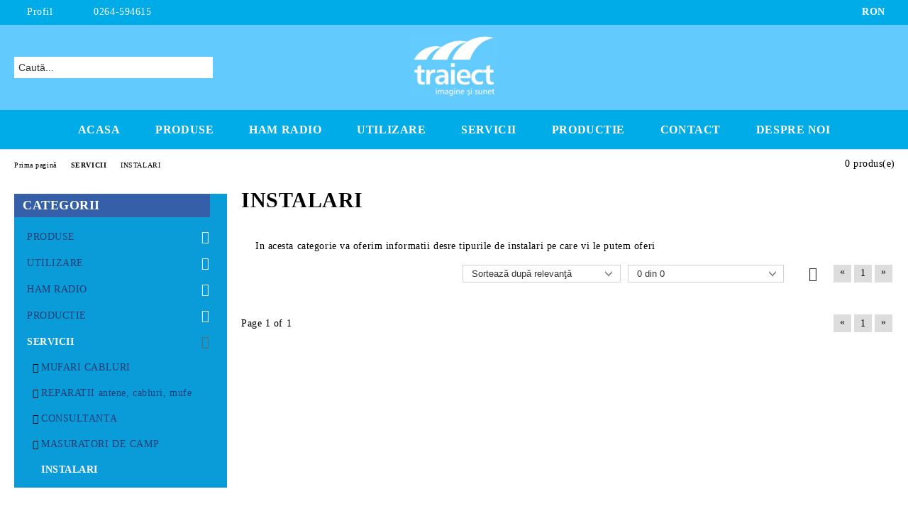

--- FILE ---
content_type: text/html; charset=utf-8
request_url: http://traiect.ro/category/567/instalari.html
body_size: 27306
content:
<!DOCTYPE html>
<html lang="ro">
<head>
	<meta http-equiv="Content-Type" content="text/html; charset=utf-8" />
<meta http-equiv="Content-Script-Type" content="text/javascript" />
<meta http-equiv="Content-Style-Type" content="text/css" />
<meta name="description" content="" />
<meta name="keywords" content="antena, mufa, conector, cablu, amplificator semnal, aparate electronice, amplificator, semnal, cabluri. mufa jack, usb, utp, audio, video, radio, tv, wifi, wlan, telefonie mobila, distribuitoare, cabluri coaxiale, cabluri mufate ,antene, mufe, cabluri, amplificatoare, ham radio, amplificator semnal, amplificatoare semnal, reparatii antene, reparatii cabluri, reparatii mufe, masuratori de camp, instalari" />

<link rel="icon" type="image/x-icon" href="/favicon.ico" />
<title>INSTALARI  - Traiect </title>
<link rel="canonical" href="http://traiect.ro/category/567/instalari.html" />

<link rel="stylesheet" type="text/css" href="/userfiles/css/css_112_1519.css" />
<script type="text/javascript" src="/userfiles/css/js_112_301.js"></script>
<meta name="viewport" content="width=device-width, initial-scale=1" />
<link rel="alternate" type="application/rss+xml" title="Ştiri" href="/module.php?ModuleName=com.summercart.rss&amp;UILanguage=ro&amp;FeedType=News" />
<script type="text/javascript">
$(function(){
	$('.innerbox').colorbox({minWidth: 500, minHeight: 300, maxWidth: '90%', maxHeight: '96%'});
		var maxProducts = 7;
	var httpsDomain = 'http://traiect.ro/';
	var searchUrl = '/search.html';
	var seeMoreText = 'vezi mai mult';
	
	SC.Util.initQuickSearch(httpsDomain, maxProducts, searchUrl, seeMoreText);
	});

SC.storeRoot = 'http://traiect.ro/';
SC.storeRootPath = '/';
SC.ML.PROVIDE_VALID_EMAIL = 'Trebuie sa introduci o adresă de mail corectă.';
SC.JSVersion = '';
</script>


		<script type="application/ld+json">
			{
				"@context": "https://schema.org",
				"@type": "BreadcrumbList",
				"itemListElement":
				[
					{
						"@type": "ListItem",
						"position": 1,
						"item":
						{
							"@id": "http://traiect.ro/",
							"name": "Prima pagină"
						}
					},
					{
						"@type": "ListItem",
						"position": 2,
						"item":
						{
							"@id": "http://traiect.ro/category/458/servicii.html",
							"name": "SERVICII"
						}
					},
					{
						"@type": "ListItem",
						"position": 3,
						"item":
						{
							"@id": "http://traiect.ro/category/567/instalari.html",
							"name": "INSTALARI"
						}
					}
				]
			}
		</script>





<meta property="og:site_name" content="SC Traiect SRL" /><meta property="og:locality" content="CLUJ-NAPOCA" /><meta property="og:street-address" content="str.Lunii nr.20, ap.8" /><meta property="og:postal-code" content="400641" /><meta property="og:country-name" content="România" /><meta property="og:email" content="comenzi@antenee.ro" /><meta property="og:phone_number" content="0264-594615" /><meta property="og:type" content="website" /><meta property="og:title" content="SC Traiect SRL" /><meta property="og:url" content="http://traiect.ro/category/567/instalari.html" /><meta property="og:image" content="http://traiect.ro/userfiles/logo/73025379_2491745300879458_3446652439757848576_n.jpg" /><meta property="og:description" content="" /><!-- Global site tag (gtag.js) - Google Analytics -->
<script>
	window.gtag_loaded = true;
	window.dataLayer = window.dataLayer || [];
	function gtag(){dataLayer.push(arguments);}
	
			gtag('consent', 'default', {
			'ad_storage': 'granted',
			'ad_user_data': 'granted',
			'ad_personalization': 'granted',
			'analytics_storage': 'granted',
			'functionality_storage': 'granted',
			'personalization_storage': 'granted',
			'security_storage': 'granted'
		});
	</script>
<script async src="https://www.googletagmanager.com/gtag/js?id=G-XXE00BFV9C"></script>
<script>
	gtag('js', new Date());
	gtag('config', 'G-XXE00BFV9C', {'allow_enhanced_conversions':true});
</script>
<!-- /Global site tag (gtag.js) - Google Analytics -->
</head>

<body class="lang-ro dynamic-page dynamic-page-categories layout-223 layout-type-thin-wide products-per-row-3 " >


<div class="c-body-container js-body-container">
	<div class="c-body-container__sub">
		
		<header class="container c-header js-header-container">
						<div class="c-header__topline">
				<div class="c-header__topline-inner">
					<div class="c-header__profile js-header-login-section">
						<div class="c-header__profile-toggle-icon">Profil</div>
																								
												<div class="c-header__profile-dd">
							<a href="/login.html" class="c-header__profile_link c-header__profile-login">Contul meu</a>
							<a href="/register.html" class="c-header__profile_link c-header__profile-register">Creează cont</a>
						</div>
												
						<div class="c-header__phone-wrapper c-header__contacet-row">
							<a href="tel:0264-594615" class="c-header__phone-number">0264-594615</a>
						</div>
					</div>
					
					<div class="c-header__lang-currency-social">
												<div class="c-header__currency js-header-currency">
							<span class="c-header__currency-label">Valuta</span>
							<div class="c_header__currency-selected">
								<span class="c-header__currency-code-wrapper"><span class="c_header__currency-selected-code">RON</span></span>
							</div>
							<input type="hidden" name="CurrencyID" class="CurrencyID" id="js-selected-currencyid" value="26" />
							<ul id="currency-list" class="c-header__currency-list">
																<li class="c-header__currency-selector js-currency-selector " id="currencyId_1">USD</li>
																<li class="c-header__currency-selector js-currency-selector " id="currencyId_2">EUR</li>
																<li class="c-header__currency-selector js-currency-selector selected" id="currencyId_26">RON</li>
															</ul>
						</div>
												
												
						<div class="c-header__social-networks">
																																																							</div>
					</div>
				</div>
			</div>
			
			<div class="c-header__standard">
				<div class="c-header__search js-header-search">
					<div class="c-header__search-advanced"><a class="c-header__search-advanced-link" href="/search.html?action=dmAdvancedSearch">Căutare avansată</a></div>
					<form action="/search.html" class="c-header_search_form js-header-search-form">
						<input type="text" class="c-header__search_input js-header-search-input" id="sbox" name="phrase" value="" placeholder="Caută..." />
						<span class="c-header__search-button"><input type="submit" value="Căutare" class="c-header__search-button-submit" /></span>
					</form>
				</div>
				
				<h2 class="c-header__logo c-header__logo--is-image">
				<a class="c-header__logo-link" href="/">
					<img class="c-header__logo-image" src="/userfiles/logo/73025379_2491745300879458_3446652439757848576_n.jpg" alt="SC Traiect SRL" width="564" height="417" />									</a>
								</h2>
				
				<div class="c-header__info">
										
										<div class="c-header__cart js-header-cart js-header-mini-cart-wrapper">
												<div class="c-header__cart-wrapper">
							<div class="c-header__cart--empty-icon"></div>
						</div>
												
											</div>
									</div>
			</div>
			
			<div class="c-header__mobile">
				<ul class="c-header__mobile-menu">
					<li class="c-header__mobile-menu-item mobile-menu-item-nav js-mobile-menu-toggle-nav">
						<span class="c-header__mobile-menu-icon"></span>
					</li>
					<li class="c-header__mobile-menu-item mobile-menu-item-search">
						<svg xmlns="http://www.w3.org/2000/svg" width="24.811" height="24.811" viewBox="0 0 21.811 21.811">
							<g id="search-outline" transform="translate(-63.25 -63.25)">
								<path id="Path_113" data-name="Path 113" d="M72.182,64a8.182,8.182,0,1,0,8.182,8.182A8.182,8.182,0,0,0,72.182,64Z" fill="none" stroke="#000" stroke-miterlimit="10" stroke-width="1.5"/>
								<path id="Path_114" data-name="Path 114" d="M338.29,338.29,344,344" transform="translate(-260.004 -260.004)" fill="none" stroke="#000" stroke-linecap="round" stroke-miterlimit="10" stroke-width="1.5"/>
							</g>
						</svg>
						<div class="c-header__search c-header__search--mobile">
							<form action="/search.html" class="c-header_search_form js-header-search-form">
								<input type="text" class="c-header__search_input c-header__search_input--mobile js-header-search-input" id="js-search-phrase" name="phrase" value="" placeholder="Caută..." />
								<span class="c-header__search-button"><input type="submit" value="Căutare" class="c-header__search-button-submit" /></span>
							</form>
						</div>
					</li>
					<li class="c-header__standard-logo-section">
						<h2 class="c-header__logo c-header__logo--is-image">
						<a href="/" alt="Logo">
							<img class="c-header__logo-image" src="/userfiles/logo/73025379_2491745300879458_3446652439757848576_n.jpg" alt="SC Traiect SRL" width="564" height="417" />													</a>
						</h2>
					</li>
					<li class="c-header__mobile-menu-item is-mobile-cart">
												
																		<div id="mobile-cart" class="mobile-menu-item-cart js-mobile-menu-item-cart">
							<svg xmlns="http://www.w3.org/2000/svg" width="31" height="30" viewBox="0 0 31 30">
								<g id="cart-41" transform="translate(1.5 0.5)">
									<circle id="Ellipse_37" data-name="Ellipse 37" cx="1.847" cy="1.847" r="1.847" transform="translate(9.451 24.148)" fill="#000812"/>
									<path id="Ellipse_37_-_Outline" data-name="Ellipse 37 - Outline" d="M1.847-.5A2.347,2.347,0,1,1-.5,1.847,2.35,2.35,0,0,1,1.847-.5Zm0,3.695A1.347,1.347,0,1,0,.5,1.847,1.349,1.349,0,0,0,1.847,3.195Z" transform="translate(9.451 24.148)"/>
									<circle id="Ellipse_38" data-name="Ellipse 38" cx="1.847" cy="1.847" r="1.847" transform="translate(20.166 24.148)" fill="#000812"/>
									<path id="Ellipse_38_-_Outline" data-name="Ellipse 38 - Outline" d="M1.847-.5A2.347,2.347,0,1,1-.5,1.847,2.35,2.35,0,0,1,1.847-.5Zm0,3.695A1.347,1.347,0,1,0,.5,1.847,1.349,1.349,0,0,0,1.847,3.195Z" transform="translate(20.166 24.148)"/>
									<path id="Path_88" data-name="Path 88" d="M22.352,21.855H10.732a3.527,3.527,0,0,1-3.357-3.112L4.066,2.843H.709a1,1,0,0,1,0-2h4.17a1,1,0,0,1,.979.8l.877,4.215H26.709a1,1,0,0,1,.986,1.167L25.714,18.714l0,.02A3.529,3.529,0,0,1,22.352,21.855Zm-15.2-14L9.334,18.344l0,.016c.138.723.577,1.5,1.394,1.5h11.62c.814,0,1.253-.766,1.393-1.486L25.525,7.854Z" transform="translate(0 0)"/>
									<rect id="Rectangle_179" data-name="Rectangle 179" width="31" height="30" transform="translate(-1.5 -0.5)" fill="none"/>
								</g>
							</svg>
						</div>
												
																	</li>
				</ul>
			</div>
			<div class="c-mobile-holder"></div>
		</header><!-- header container -->
<main>
<div class="o-column c-layout-top o-layout--horizontal c-layout-top__sticky sticky js-layout-top">
	<div class="c-layout-wrapper c-layout-top__sticky-wrapper">
		<div class="o-box c-box-main-menu js-main-menu-box">
	<div class="c-mobile__close js-mobile-close-menu"></div>
	<div class="c-mobile__phone js-mobile-phone-content"></div>
	<div class="c-mobile__nav">
		<div class="c-mobile__nav-item is-menu js-mobile-toggle-menu is-active"><span>Meniu</span></div>
		<div class="c-mobile__nav-item is-profile js-mobile-toggle-profile"><span>Profil</span></div>
		<div class="c-mobile__nav-item is-int js-mobile-toggle-int"><i class="js-mobile-current-flag"></i><span>Limbă</span></div>
	</div>
	
	<div class="o-box-content c-box-main-menu__content">
		<ul class="c-box-main-menu__list">
						<li class=" c-box-main-menu__item js-box-main-menu__item">
				<a href="/" title="Acasa" class="c-box-main-menu__item-link">
										Acasa
					<span class="c-box-main-menu__mobile-control js-mobile-control"><span>+</span></span>
				</a>
							</li>
						<li class="menu-item-mega-menu c-box-main-menu__item js-box-main-menu__item has-submenus">
				<a href="#" title="Produse" class="c-box-main-menu__item-link">
										Produse
					<span class="c-box-main-menu__mobile-control js-mobile-control"><span>+</span></span>
				</a>
									<ul class="c-mega-menu__rows-list js-mega-menu-list">
		<li class="c-mega-menu__row js-mega-menu__row">
					<div class="c-mega-menu__title-box c-mega-menu__titile-width-20% js-mega-menu-title-box" style="width:20%;"><span>Mufe, Conectori</span></div>
			<div class="c-mega-menu__content-box c-mega-menu__content-width-20% js-mega-menu-content-box" style="width:20%;"><div id="box-megabox-0-1-57" class="c-box c-box--megabox-0-1-57 c-box-categories js-box-categories ">

	<a class="c-box-categories__main-category-link" href="/category/446/mufe-conectori.html">		<div class="c-box-categories__box-title-wrapper o-box-title-wrapper">
		<h2 class="c-box-categories__box-title o-box-title">Mufe, Conectori</h2>
	</div>
	
		</a>
	<ul class="c-box-categories__list">
				<li class="c-box-categories__category c-box-categories__categories-per-row-6">
			<a class="c-box-categories__category-title-link" href="/category/459/audio-video.html" title="AUDIO VIDEO  (215)">
								<div class="c-box-categories__category-name-wrapper">
					<span class="c-box-categories__category-name">AUDIO VIDEO </span> 
					<span class="c-box-categories__category-product-count">(215)</span>				</div>
			</a>
		</li>
				<li class="c-box-categories__category c-box-categories__categories-per-row-6">
			<a class="c-box-categories__category-title-link" href="/category/460/radio-tv.html" title="RADIO, TV  (90)">
								<div class="c-box-categories__category-name-wrapper">
					<span class="c-box-categories__category-name">RADIO, TV </span> 
					<span class="c-box-categories__category-product-count">(90)</span>				</div>
			</a>
		</li>
				<li class="c-box-categories__category c-box-categories__categories-per-row-6">
			<a class="c-box-categories__category-title-link" href="/category/461/alimentare-ac-dc.html" title="ALIMENTARE AC, DC (164)">
								<div class="c-box-categories__category-name-wrapper">
					<span class="c-box-categories__category-name">ALIMENTARE AC, DC</span> 
					<span class="c-box-categories__category-product-count">(164)</span>				</div>
			</a>
		</li>
				<li class="c-box-categories__category c-box-categories__categories-per-row-6">
			<a class="c-box-categories__category-title-link" href="/category/462/usb.html" title="USB  (34)">
								<div class="c-box-categories__category-name-wrapper">
					<span class="c-box-categories__category-name">USB </span> 
					<span class="c-box-categories__category-product-count">(34)</span>				</div>
			</a>
		</li>
				<li class="c-box-categories__category c-box-categories__categories-per-row-6">
			<a class="c-box-categories__category-title-link" href="/category/463/utp-telefon.html" title="UTP,TELEFON (53)">
								<div class="c-box-categories__category-name-wrapper">
					<span class="c-box-categories__category-name">UTP,TELEFON</span> 
					<span class="c-box-categories__category-product-count">(53)</span>				</div>
			</a>
		</li>
				<li class="c-box-categories__category c-box-categories__categories-per-row-6">
			<a class="c-box-categories__category-title-link" href="/category/464/radiofrecventa.html" title="RadioFrecventa  (287)">
								<div class="c-box-categories__category-name-wrapper">
					<span class="c-box-categories__category-name">RadioFrecventa </span> 
					<span class="c-box-categories__category-product-count">(287)</span>				</div>
			</a>
		</li>
			</ul>

</div></div>
					<div class="c-mega-menu__title-box c-mega-menu__titile-width-20% js-mega-menu-title-box" style="width:20%;"><span>Antene</span></div>
			<div class="c-mega-menu__content-box c-mega-menu__content-width-20% js-mega-menu-content-box" style="width:20%;"><div id="box-megabox-0-2-57" class="c-box c-box--megabox-0-2-57 c-box-categories js-box-categories ">

	<a class="c-box-categories__main-category-link" href="/category/450/antene.html">		<div class="c-box-categories__box-title-wrapper o-box-title-wrapper">
		<h2 class="c-box-categories__box-title o-box-title">Antene</h2>
	</div>
	
		</a>
	<ul class="c-box-categories__list">
				<li class="c-box-categories__category c-box-categories__categories-per-row-6">
			<a class="c-box-categories__category-title-link" href="/category/480/radio-tv.html" title="RADIO, TV (140)">
								<div class="c-box-categories__category-name-wrapper">
					<span class="c-box-categories__category-name">RADIO, TV</span> 
									</div>
			</a>
		</li>
				<li class="c-box-categories__category c-box-categories__categories-per-row-6">
			<a class="c-box-categories__category-title-link" href="/category/481/radio-comunicatii.html" title="Radio COMUNICATII (87)">
								<div class="c-box-categories__category-name-wrapper">
					<span class="c-box-categories__category-name">Radio COMUNICATII</span> 
									</div>
			</a>
		</li>
				<li class="c-box-categories__category c-box-categories__categories-per-row-6">
			<a class="c-box-categories__category-title-link" href="/category/482/telefonie-mobila.html" title="TELEFONIE MOBILA (121)">
								<div class="c-box-categories__category-name-wrapper">
					<span class="c-box-categories__category-name">TELEFONIE MOBILA</span> 
									</div>
			</a>
		</li>
				<li class="c-box-categories__category c-box-categories__categories-per-row-6">
			<a class="c-box-categories__category-title-link" href="/category/483/wifi-wlan-3-5ghz.html" title="WiFi, WLan, 3.5Ghz (55)">
								<div class="c-box-categories__category-name-wrapper">
					<span class="c-box-categories__category-name">WiFi, WLan, 3.5Ghz</span> 
									</div>
			</a>
		</li>
				<li class="c-box-categories__category c-box-categories__categories-per-row-6">
			<a class="c-box-categories__category-title-link" href="/category/484/telescopice.html" title="TELESCOPICE (46)">
								<div class="c-box-categories__category-name-wrapper">
					<span class="c-box-categories__category-name">TELESCOPICE</span> 
									</div>
			</a>
		</li>
				<li class="c-box-categories__category c-box-categories__categories-per-row-6">
			<a class="c-box-categories__category-title-link" href="/category/485/piloni-baze-suporti-accesorii.html" title="PILONI , BAZE, SUPORTI, accesorii (57)">
								<div class="c-box-categories__category-name-wrapper">
					<span class="c-box-categories__category-name">PILONI , BAZE, SUPORTI, accesorii</span> 
									</div>
			</a>
		</li>
				<li class="c-box-categories__category c-box-categories__categories-per-row-6">
			<a class="c-box-categories__category-title-link" href="/category/486/speciale-diverse.html" title="SPECIALE, DIVERSE (5)">
								<div class="c-box-categories__category-name-wrapper">
					<span class="c-box-categories__category-name">SPECIALE, DIVERSE</span> 
									</div>
			</a>
		</li>
			</ul>

</div></div>
					<div class="c-mega-menu__title-box c-mega-menu__titile-width-20% js-mega-menu-title-box" style="width:20%;"><span>Cabluri</span></div>
			<div class="c-mega-menu__content-box c-mega-menu__content-width-20% js-mega-menu-content-box" style="width:20%;"><div id="box-megabox-0-3-57" class="c-box c-box--megabox-0-3-57 c-box-categories js-box-categories ">

	<a class="c-box-categories__main-category-link" href="/category/447/cabluri.html">		<div class="c-box-categories__box-title-wrapper o-box-title-wrapper">
		<h2 class="c-box-categories__box-title o-box-title">Cabluri</h2>
	</div>
	
		</a>
	<ul class="c-box-categories__list">
				<li class="c-box-categories__category c-box-categories__categories-per-row-3">
			<a class="c-box-categories__category-title-link" href="/category/465/coaxiale.html" title="Coaxiale (56)">
								<div class="c-box-categories__category-name-wrapper">
					<span class="c-box-categories__category-name">Coaxiale</span> 
									</div>
			</a>
		</li>
				<li class="c-box-categories__category c-box-categories__categories-per-row-3">
			<a class="c-box-categories__category-title-link" href="/category/466/cu-mufe.html" title="Cu mufe (391)">
								<div class="c-box-categories__category-name-wrapper">
					<span class="c-box-categories__category-name">Cu mufe</span> 
									</div>
			</a>
		</li>
				<li class="c-box-categories__category c-box-categories__categories-per-row-3">
			<a class="c-box-categories__category-title-link" href="/category/467/retea-alimentare-la-metru-cabluri.html" title="Retea, alimentare la metru-cabluri (22)">
								<div class="c-box-categories__category-name-wrapper">
					<span class="c-box-categories__category-name">Retea, alimentare la metru-cabluri</span> 
									</div>
			</a>
		</li>
				<li class="c-box-categories__category c-box-categories__categories-per-row-3">
			<a class="c-box-categories__category-title-link" href="/category/468/accesorii-speciale-cabluri.html" title="Accesorii, speciale-cabluri (16)">
								<div class="c-box-categories__category-name-wrapper">
					<span class="c-box-categories__category-name">Accesorii, speciale-cabluri</span> 
									</div>
			</a>
		</li>
			</ul>

</div></div>
					<div class="c-mega-menu__title-box c-mega-menu__titile-width-20% js-mega-menu-title-box" style="width:20%;"><span>Amplificatoare</span></div>
			<div class="c-mega-menu__content-box c-mega-menu__content-width-20% js-mega-menu-content-box" style="width:20%;"><div id="box-megabox-0-4-57" class="c-box c-box--megabox-0-4-57 c-box-categories js-box-categories ">

	<a class="c-box-categories__main-category-link" href="/category/451/amplificatoare.html">		<div class="c-box-categories__box-title-wrapper o-box-title-wrapper">
		<h2 class="c-box-categories__box-title o-box-title">Amplificatoare</h2>
	</div>
	
		</a>
	<ul class="c-box-categories__list">
				<li class="c-box-categories__category c-box-categories__categories-per-row-3">
			<a class="c-box-categories__category-title-link" href="/category/469/distribuitoare-sumatoare.html" title="DISTRIBUITOARE, SUMATOARE (38)">
								<div class="c-box-categories__category-name-wrapper">
					<span class="c-box-categories__category-name">DISTRIBUITOARE, SUMATOARE</span> 
									</div>
			</a>
		</li>
				<li class="c-box-categories__category c-box-categories__categories-per-row-3">
			<a class="c-box-categories__category-title-link" href="/category/470/amplificatoare-radio-tv.html" title="AMPLIFICATOARE RADIO-TV (52)">
								<div class="c-box-categories__category-name-wrapper">
					<span class="c-box-categories__category-name">AMPLIFICATOARE RADIO-TV</span> 
									</div>
			</a>
		</li>
				<li class="c-box-categories__category c-box-categories__categories-per-row-3">
			<a class="c-box-categories__category-title-link" href="/category/471/amplificatoare-de-telefonie-mobila.html" title="AMPLIFICATOARE DE TELEFONIE MOBILA (28)">
								<div class="c-box-categories__category-name-wrapper">
					<span class="c-box-categories__category-name">AMPLIFICATOARE DE TELEFONIE MOBILA</span> 
									</div>
			</a>
		</li>
				<li class="c-box-categories__category c-box-categories__categories-per-row-3">
			<a class="c-box-categories__category-title-link" href="/category/472/protectii-filtre.html" title="PROTECTII, FILTRE (25)">
								<div class="c-box-categories__category-name-wrapper">
					<span class="c-box-categories__category-name">PROTECTII, FILTRE</span> 
									</div>
			</a>
		</li>
				<li class="c-box-categories__category c-box-categories__categories-per-row-3">
			<a class="c-box-categories__category-title-link" href="/category/473/aparate-speciale.html" title="APARATE SPECIALE (0)">
								<div class="c-box-categories__category-name-wrapper">
					<span class="c-box-categories__category-name">APARATE SPECIALE</span> 
									</div>
			</a>
		</li>
			</ul>

</div></div>
					<div class="c-mega-menu__title-box c-mega-menu__titile-width-20% js-mega-menu-title-box" style="width:20%;"><span>Aparate electronice</span></div>
			<div class="c-mega-menu__content-box c-mega-menu__content-width-20% js-mega-menu-content-box" style="width:20%;"><div id="box-megabox-0-5-57" class="c-box c-box--megabox-0-5-57 c-box-categories js-box-categories ">

	<a class="c-box-categories__main-category-link" href="/category/453/aparate-electronice.html">		<div class="c-box-categories__box-title-wrapper o-box-title-wrapper">
		<h2 class="c-box-categories__box-title o-box-title">Aparate electronice</h2>
	</div>
	
		</a>
	<ul class="c-box-categories__list">
				<li class="c-box-categories__category c-box-categories__categories-per-row-3">
			<a class="c-box-categories__category-title-link" href="/category/354/alte-dispozitive-si-aparate-speciale.html" title="Alte dispozitive si aparate speciale (3)">
								<div class="c-box-categories__category-name-wrapper">
					<span class="c-box-categories__category-name">Alte dispozitive si aparate speciale</span> 
									</div>
			</a>
		</li>
				<li class="c-box-categories__category c-box-categories__categories-per-row-3">
			<a class="c-box-categories__category-title-link" href="/category/373/componente-electronice.html" title="Componente electronice (1)">
								<div class="c-box-categories__category-name-wrapper">
					<span class="c-box-categories__category-name">Componente electronice</span> 
									</div>
			</a>
		</li>
				<li class="c-box-categories__category c-box-categories__categories-per-row-3">
			<a class="c-box-categories__category-title-link" href="/category/363/scule-de-masura-si-testare.html" title="Scule de masura si testare (11)">
								<div class="c-box-categories__category-name-wrapper">
					<span class="c-box-categories__category-name">Scule de masura si testare</span> 
									</div>
			</a>
		</li>
				<li class="c-box-categories__category c-box-categories__categories-per-row-3">
			<a class="c-box-categories__category-title-link" href="/category/372/aparate-electrice-si-electronice-auto.html" title="Aparate electrice si electronice: auto (6)">
								<div class="c-box-categories__category-name-wrapper">
					<span class="c-box-categories__category-name">Aparate electrice si electronice: auto</span> 
									</div>
			</a>
		</li>
				<li class="c-box-categories__category c-box-categories__categories-per-row-3">
			<a class="c-box-categories__category-title-link" href="/category/376/camere-video.html" title="Camere video (4)">
								<div class="c-box-categories__category-name-wrapper">
					<span class="c-box-categories__category-name">Camere video</span> 
									</div>
			</a>
		</li>
				<li class="c-box-categories__category c-box-categories__categories-per-row-3">
			<a class="c-box-categories__category-title-link" href="/category/378/accesorii-camere-video.html" title="Accesorii camere video (6)">
								<div class="c-box-categories__category-name-wrapper">
					<span class="c-box-categories__category-name">Accesorii camere video</span> 
									</div>
			</a>
		</li>
				<li class="c-box-categories__category c-box-categories__categories-per-row-3">
			<a class="c-box-categories__category-title-link" href="/category/379/telefonie-mobila.html" title="Telefonie mobila (2)">
								<div class="c-box-categories__category-name-wrapper">
					<span class="c-box-categories__category-name">Telefonie mobila</span> 
									</div>
			</a>
		</li>
				<li class="c-box-categories__category c-box-categories__categories-per-row-3">
			<a class="c-box-categories__category-title-link" href="/category/380/aparate-electronice-retea-utp-wifi-wlan.html" title="Aparate electronice: retea UTP, WiFi, Wlan (28)">
								<div class="c-box-categories__category-name-wrapper">
					<span class="c-box-categories__category-name">Aparate electronice: retea UTP, WiFi, Wlan</span> 
									</div>
			</a>
		</li>
				<li class="c-box-categories__category c-box-categories__categories-per-row-3">
			<a class="c-box-categories__category-title-link" href="/category/381/aparate-electronice-module-pc-diverse.html" title="Aparate electronice: module PC, diverse (12)">
								<div class="c-box-categories__category-name-wrapper">
					<span class="c-box-categories__category-name">Aparate electronice: module PC, diverse</span> 
									</div>
			</a>
		</li>
				<li class="c-box-categories__category c-box-categories__categories-per-row-3">
			<a class="c-box-categories__category-title-link" href="/category/420/aparate-electronice-audio-video.html" title="Aparate electronice: audio-video (6)">
								<div class="c-box-categories__category-name-wrapper">
					<span class="c-box-categories__category-name">Aparate electronice: audio-video</span> 
									</div>
			</a>
		</li>
			</ul>

</div></div>
			</li>
		<li class="c-mega-menu__row js-mega-menu__row">
					<div class="c-mega-menu__title-box c-mega-menu__titile-width-20% js-mega-menu-title-box" style="width:20%;"><span>Surse</span></div>
			<div class="c-mega-menu__content-box c-mega-menu__content-width-20% js-mega-menu-content-box" style="width:20%;"><div id="box-megabox-0-6-57" class="c-box c-box--megabox-0-6-57 c-box-categories js-box-categories ">

	<a class="c-box-categories__main-category-link" href="/category/448/surse.html">		<div class="c-box-categories__box-title-wrapper o-box-title-wrapper">
		<h2 class="c-box-categories__box-title o-box-title">Surse</h2>
	</div>
	
		</a>
	<ul class="c-box-categories__list">
				<li class="c-box-categories__category c-box-categories__categories-per-row-3">
			<a class="c-box-categories__category-title-link" href="/category/475/dc.html" title="DC (94)">
								<div class="c-box-categories__category-name-wrapper">
					<span class="c-box-categories__category-name">DC</span> 
									</div>
			</a>
		</li>
				<li class="c-box-categories__category c-box-categories__categories-per-row-3">
			<a class="c-box-categories__category-title-link" href="/category/476/ac.html" title="AC (10)">
								<div class="c-box-categories__category-name-wrapper">
					<span class="c-box-categories__category-name">AC</span> 
									</div>
			</a>
		</li>
				<li class="c-box-categories__category c-box-categories__categories-per-row-3">
			<a class="c-box-categories__category-title-link" href="/category/477/diverse-surse.html" title="Diverse-surse (4)">
								<div class="c-box-categories__category-name-wrapper">
					<span class="c-box-categories__category-name">Diverse-surse</span> 
									</div>
			</a>
		</li>
				<li class="c-box-categories__category c-box-categories__categories-per-row-3">
			<a class="c-box-categories__category-title-link" href="/category/478/accesorii.html" title="Accesorii (18)">
								<div class="c-box-categories__category-name-wrapper">
					<span class="c-box-categories__category-name">Accesorii</span> 
									</div>
			</a>
		</li>
				<li class="c-box-categories__category c-box-categories__categories-per-row-3">
			<a class="c-box-categories__category-title-link" href="/category/479/acumulatori-baterii.html" title="ACUMULATORI, BATERII (5)">
								<div class="c-box-categories__category-name-wrapper">
					<span class="c-box-categories__category-name">ACUMULATORI, BATERII</span> 
									</div>
			</a>
		</li>
			</ul>

</div></div>
					<div class="c-mega-menu__title-box c-mega-menu__titile-width-20% js-mega-menu-title-box" style="width:20%;"><span>Intrerupatoare</span></div>
			<div class="c-mega-menu__content-box c-mega-menu__content-width-20% js-mega-menu-content-box" style="width:20%;"><div id="box-megabox-0-7-57" class="c-box c-box--megabox-0-7-57 c-box-categories js-box-categories ">

	<a class="c-box-categories__main-category-link" href="/category/449/intrerupatoare.html">		<div class="c-box-categories__box-title-wrapper o-box-title-wrapper">
		<h2 class="c-box-categories__box-title o-box-title">Intrerupatoare</h2>
	</div>
	
		</a>
	<ul class="c-box-categories__list">
				<li class="c-box-categories__category c-box-categories__categories-per-row-3">
			<a class="c-box-categories__category-title-link" href="/category/492/basculant-intrerupator.html" title="BASCULANT -intrerupator (50)">
								<div class="c-box-categories__category-name-wrapper">
					<span class="c-box-categories__category-name">BASCULANT -intrerupator</span> 
									</div>
			</a>
		</li>
				<li class="c-box-categories__category c-box-categories__categories-per-row-3">
			<a class="c-box-categories__category-title-link" href="/category/493/cu-tija-intrerupator.html" title="CU TIJA -intrerupator (45)">
								<div class="c-box-categories__category-name-wrapper">
					<span class="c-box-categories__category-name">CU TIJA -intrerupator</span> 
									</div>
			</a>
		</li>
				<li class="c-box-categories__category c-box-categories__categories-per-row-3">
			<a class="c-box-categories__category-title-link" href="/category/494/liniar-rotativ-comutator.html" title="LINIAR,ROTATIV-comutator (44)">
								<div class="c-box-categories__category-name-wrapper">
					<span class="c-box-categories__category-name">LINIAR,ROTATIV-comutator</span> 
									</div>
			</a>
		</li>
				<li class="c-box-categories__category c-box-categories__categories-per-row-3">
			<a class="c-box-categories__category-title-link" href="/category/495/apasare.html" title="Apasare (110)">
								<div class="c-box-categories__category-name-wrapper">
					<span class="c-box-categories__category-name">Apasare</span> 
									</div>
			</a>
		</li>
				<li class="c-box-categories__category c-box-categories__categories-per-row-3">
			<a class="c-box-categories__category-title-link" href="/category/496/micro-mini-intrerupatare.html" title="MICRO, MINI -intrerupatare (54)">
								<div class="c-box-categories__category-name-wrapper">
					<span class="c-box-categories__category-name">MICRO, MINI -intrerupatare</span> 
									</div>
			</a>
		</li>
				<li class="c-box-categories__category c-box-categories__categories-per-row-3">
			<a class="c-box-categories__category-title-link" href="/category/497/speciale-accesorii-itrerupatoare.html" title="SPECIALE, ACCESORII -itrerupatoare (6)">
								<div class="c-box-categories__category-name-wrapper">
					<span class="c-box-categories__category-name">SPECIALE, ACCESORII -itrerupatoare</span> 
									</div>
			</a>
		</li>
			</ul>

</div></div>
					<div class="c-mega-menu__title-box c-mega-menu__titile-width-20% js-mega-menu-title-box" style="width:20%;"><span>Scule</span></div>
			<div class="c-mega-menu__content-box c-mega-menu__content-width-20% js-mega-menu-content-box" style="width:20%;"><div id="box-megabox-0-8-57" class="c-box c-box--megabox-0-8-57 c-box-categories js-box-categories ">

	<a class="c-box-categories__main-category-link" href="/category/452/scule.html">		<div class="c-box-categories__box-title-wrapper o-box-title-wrapper">
		<h2 class="c-box-categories__box-title o-box-title">Scule</h2>
	</div>
	
		</a>
	<ul class="c-box-categories__list">
				<li class="c-box-categories__category c-box-categories__categories-per-row-3">
			<a class="c-box-categories__category-title-link" href="/category/487/clesti-sertizare-taiat.html" title="CLESTI-sertizare, taiat (43)">
								<div class="c-box-categories__category-name-wrapper">
					<span class="c-box-categories__category-name">CLESTI-sertizare, taiat</span> 
									</div>
			</a>
		</li>
				<li class="c-box-categories__category c-box-categories__categories-per-row-3">
			<a class="c-box-categories__category-title-link" href="/category/488/unelte-de-lucru.html" title="UNELTE de lucru (27)">
								<div class="c-box-categories__category-name-wrapper">
					<span class="c-box-categories__category-name">UNELTE de lucru</span> 
									</div>
			</a>
		</li>
				<li class="c-box-categories__category c-box-categories__categories-per-row-3">
			<a class="c-box-categories__category-title-link" href="/category/489/aparate-de-lipit.html" title="APARATE de lipit (9)">
								<div class="c-box-categories__category-name-wrapper">
					<span class="c-box-categories__category-name">APARATE de lipit</span> 
									</div>
			</a>
		</li>
				<li class="c-box-categories__category c-box-categories__categories-per-row-3">
			<a class="c-box-categories__category-title-link" href="/category/490/accesorii-scule.html" title="ACCESORII scule (41)">
								<div class="c-box-categories__category-name-wrapper">
					<span class="c-box-categories__category-name">ACCESORII scule</span> 
									</div>
			</a>
		</li>
				<li class="c-box-categories__category c-box-categories__categories-per-row-3">
			<a class="c-box-categories__category-title-link" href="/category/491/electroaparate-diverse.html" title="ELECTROAPARATE diverse (25)">
								<div class="c-box-categories__category-name-wrapper">
					<span class="c-box-categories__category-name">ELECTROAPARATE diverse</span> 
									</div>
			</a>
		</li>
			</ul>

</div></div>
					<div class="c-mega-menu__title-box c-mega-menu__titile-width-20% js-mega-menu-title-box" style="width:20%;"><span>Dispozitive plasmatice</span></div>
			<div class="c-mega-menu__content-box c-mega-menu__content-width-20% js-mega-menu-content-box" style="width:20%;"><div id="box-megabox-0-9-57" class="c-box c-box--megabox-0-9-57 c-box-categories js-box-categories ">

	<a class="c-box-categories__main-category-link" href="/category/454/dispozitive-plasmatice.html">		<div class="c-box-categories__box-title-wrapper o-box-title-wrapper">
		<h2 class="c-box-categories__box-title o-box-title">Dispozitive plasmatice</h2>
	</div>
	
		</a>
	<ul class="c-box-categories__list">
				<li class="c-box-categories__category c-box-categories__categories-per-row-3">
			<a class="c-box-categories__category-title-link" href="/category/474/antidurere-dispozitive.html" title="ANTIDURERE-dispozitive (0)">
								<div class="c-box-categories__category-name-wrapper">
					<span class="c-box-categories__category-name">ANTIDURERE-dispozitive</span> 
									</div>
			</a>
		</li>
				<li class="c-box-categories__category c-box-categories__categories-per-row-3">
			<a class="c-box-categories__category-title-link" href="/category/382/energie-intrinsec.html" title="Energie intrinsec (1)">
								<div class="c-box-categories__category-name-wrapper">
					<span class="c-box-categories__category-name">Energie intrinsec</span> 
									</div>
			</a>
		</li>
			</ul>

</div></div>
					<div class="c-mega-menu__title-box c-mega-menu__titile-width-20% js-mega-menu-title-box" style="width:20%;"></div>
			<div class="c-mega-menu__content-box c-mega-menu__content-width-20% js-mega-menu-content-box" style="width:20%;"></div>
			</li>
	</ul>

							</li>
						<li class="menu-item-mega-menu c-box-main-menu__item js-box-main-menu__item has-submenus">
				<a href="#" title="Ham Radio" class="c-box-main-menu__item-link">
										Ham Radio
					<span class="c-box-main-menu__mobile-control js-mobile-control"><span>+</span></span>
				</a>
									<ul class="c-mega-menu__rows-list js-mega-menu-list">
		<li class="c-mega-menu__row js-mega-menu__row">
					<div class="c-mega-menu__title-box c-mega-menu__titile-width-75% js-mega-menu-title-box" style="width:75%;"></div>
			<div class="c-mega-menu__content-box c-mega-menu__content-width-75% js-mega-menu-content-box" style="width:75%;"><div id="box-megabox-0-1-59" class="c-box c-box--megabox-0-1-59 js-box--products o-box-products c-box-custom-products ">
		
	<div class="c-box-custom-products__box-content o-box-products__box-content js-box-content">
		<ul class="c-box-custom-products__list o-box-products__list ">
						<li class="c-box-custom-products__product o-box-products__wrapper js-box-product-wrapper">
								<div class="c-box-custom-products__product-image-wrapper o-box-products__product-image-wrapper">
					<a href="/product/2793/antena-pentru-amplificare-semnal-430-440-mhz-70cm-17-7dbi.html" class="c-box-custom-products__product-image-link o-box-products__product-image-link js-box-product-image-link" title="Antena pentru amplificare semnal 430-440 Mhz/70cm  17.7dbi">
						<img class="c-box-custom-products__product-image o-box-products__product-image js-box-product-image" src="/userfiles/productboximages/product_3322.jpg" data-pinch-zoom-src="/userfiles/productimages/product_3322.jpg" alt="Antena pentru amplificare semnal 430-440 Mhz/70cm  17.7dbi" width="250" height="53"  loading="lazy" />
					</a>
				</div>
								
				<div class="c-box-custom-products__product-title-and-price o-box-product__product-title-and-price">
					<h3 class="c-box-custom-products__product-title-wrapper o-box-products__product-title c-box-custom-products--">
						<a class="c-box-custom-products__title-link o-box-products__product-title-link" href="/product/2793/antena-pentru-amplificare-semnal-430-440-mhz-70cm-17-7dbi.html">Antena pentru amplificare semnal 430-440 Mhz/70cm  17.7dbi</a>
					</h3>
												<div class="c-price-exclude-taxes product-prices is-price-with-tax ">
			<!-- The product has no price modifiers. It may have wholesale price. -->
		<div class="c-price-exclude-taxes__product-price product-price">
							<!-- No wholesale price. The list price is the final one. No discounts. -->
				<div class="c-price-exclude-taxes__no-wholesale-price-list list-price u-price__single-big__wrapper">
					<span class="c-price-exclude-taxes__no-wholesale-price-list-label what-price single-price u-price__single-big__label">Preț</span>
											<span class="c-price-exclude-taxes__no-wholesale-price-list-price price-value u-price__single-big__value">
							597.61Lei
													</span>
									</div>
						
						
					
		</div>
		
	</div>										
					<div class="o-box-products__action-buttons">
												
												<form action="/cart.html" method="post" class="o-box-products__buy-product-form js-add-to-cart-form" name="upsellForm">
							<input type="hidden" name="action" value="dmAddToCart" />
							<input type="hidden" id="ProductID" name="ProductID" value="2793" />
							<input type="hidden" id="ProductVariantID" name="ProductVariantID" value="0" />
							<input type="hidden" class="js-form-hiddenquantity-input--2793" name="Quantity" value="1"/>
							<div class="o-box-product__buy-product-button u-designer-button">
								<input type="submit" value="Adaugă în coş" class="o-box-product__buy-product-submit u-designer-button-submit js-button-add-to-cart" />
								<span class="o-box-product__buy-product-icon"></span>
							</div>
						</form>
												
											</div>
				</div>
			</li>
						<li class="c-box-custom-products__product o-box-products__wrapper js-box-product-wrapper">
								<div class="c-box-custom-products__product-image-wrapper o-box-products__product-image-wrapper">
					<a href="/product/5084/antena-pentru-amplificare-semnal-radioamatori-433-mhz-castig-5dbi.html" class="c-box-custom-products__product-image-link o-box-products__product-image-link js-box-product-image-link" title="Antena pentru amplificare semnal, radioamatori 433 Mhz, castig 5dBi">
						<img class="c-box-custom-products__product-image o-box-products__product-image js-box-product-image" src="/userfiles/productboximages/product_9064.jpg" data-pinch-zoom-src="/userfiles/productimages/product_9064.jpg" alt="Antena pentru amplificare semnal, radioamatori 433 Mhz, castig 5dBi" width="248" height="250"  loading="lazy" />
					</a>
				</div>
								
				<div class="c-box-custom-products__product-title-and-price o-box-product__product-title-and-price">
					<h3 class="c-box-custom-products__product-title-wrapper o-box-products__product-title c-box-custom-products--">
						<a class="c-box-custom-products__title-link o-box-products__product-title-link" href="/product/5084/antena-pentru-amplificare-semnal-radioamatori-433-mhz-castig-5dbi.html">Antena pentru amplificare semnal, radioamatori 433 Mhz, castig 5dBi</a>
					</h3>
												<div class="c-price-exclude-taxes product-prices is-price-with-tax ">
		
			
		<!-- The product has price modifiers. It may also have wholesale price. -->
																											<!-- % discount icon -->
							<span class="c-product-price__discount-precent">-35%</span>
																						
		<div class="c-price-exclude-taxes__final-price final-price">
			
			<!-- Final price. -->
			<div class="c-price-exclude-taxes__final-price-withtax price-withtax u-price__single-big__wrapper">
				<!-- Final price with tax -->
				<span class="c-price-exclude-taxes__final-price-withtax-label what-price u-price__single-big__label">Preț</span>
				
									
					<span class="c-price-exclude-taxes__final-price-withtax-price price-value price-is-discounted u-price__single-big__value">
						98.84Lei
											</span>
							</div>
			
			<div class="c-price-exclude-taxes__final-price-list list-price u-price__single-del__wrapper">
				<!-- List price -->
				<span class="c-price-exclude-taxes__final-price-list-label what-price u-price__single-del__label">Preț de listă:</span>
				<del class="c-price-exclude-taxes__final-price-list-price price-value u-price__single-del__value">
					151.82Lei
									</del>
			</div>
			
			<div class="show-price-discount-info">
				<!-- Tooltip -->
				<span class="tooltipshower o-tooltip-discount-info">informație reduceri
</span>
				
				<div class="price-discount-tooltip o-tooltip-discount-info">
					<div class="o-tooltip-section-title tooltipshower">Informație reduceri</div>
					
					<!-- Final price. -->
					<div class="c-price-exclude-taxes__final-price-withtax price-withtax">
						<!-- Final price with tax -->
						<span class="c-price-exclude-taxes__final-price-withtax-label what-price">Preț</span>
													<span class="c-price-exclude-taxes__final-price-withtax-price price-value price-is-discounted">98.84Lei</span>
																		</div>
					
										
					<!-- Show the non-discounted price in the discounts tooltip. -->
					<div class="c-price-exclude-taxes__final-price-list list-price">
						<span class="c-price-exclude-taxes__final-price-list-label what-price">Preț de listă:</span>
						<del class="c-price-exclude-taxes__final-price-list-price price-value">
							151.82Lei
													</del>
					</div>
					
											<!-- Show Price modifiers. -->
																														<div class="c-price-exclude-taxes__discount-modifier price-modifiers">
										<span class="c-price-exclude-taxes__discount-modifier-label what-price">Reducere:</span>
										<span class="c-price-exclude-taxes__discount-modifier-amount price-value">52.98Lei (34.90%)</span>
									</div>
																
																														</div>
			</div>
		</div>
	</div>										
					<div class="o-box-products__action-buttons">
												
												
												<div class="o-box-products__view-details-button u-designer-button">
							<a href="/product/5084/antena-pentru-amplificare-semnal-radioamatori-433-mhz-castig-5dbi.html" class="o-box-products__view-details-link u-designer-button-submit">Vezi detalii</a>
						</div>
											</div>
				</div>
			</li>
						<li class="c-box-custom-products__product o-box-products__wrapper js-box-product-wrapper">
								<div class="c-box-custom-products__product-image-wrapper o-box-products__product-image-wrapper">
					<a href="/product/5277/antena-pentru-comunicatii-420-440-mhz-15dbi.html" class="c-box-custom-products__product-image-link o-box-products__product-image-link js-box-product-image-link" title="Antena pentru comunicatii 420-440 Mhz,15dbi">
						<img class="c-box-custom-products__product-image o-box-products__product-image js-box-product-image" src="/userfiles/productboximages/product_9577.jpg" data-pinch-zoom-src="/userfiles/productimages/product_9577.jpg" alt="Antena pentru comunicatii 420-440 Mhz,15dbi" width="250" height="101"  loading="lazy" />
					</a>
				</div>
								
				<div class="c-box-custom-products__product-title-and-price o-box-product__product-title-and-price">
					<h3 class="c-box-custom-products__product-title-wrapper o-box-products__product-title c-box-custom-products--">
						<a class="c-box-custom-products__title-link o-box-products__product-title-link" href="/product/5277/antena-pentru-comunicatii-420-440-mhz-15dbi.html">Antena pentru comunicatii 420-440 Mhz,15dbi</a>
					</h3>
												<div class="c-price-exclude-taxes product-prices is-price-with-tax ">
			<!-- The product has no price modifiers. It may have wholesale price. -->
		<div class="c-price-exclude-taxes__product-price product-price">
							<!-- No wholesale price. The list price is the final one. No discounts. -->
				<div class="c-price-exclude-taxes__no-wholesale-price-list list-price u-price__single-big__wrapper">
					<span class="c-price-exclude-taxes__no-wholesale-price-list-label what-price single-price u-price__single-big__label">Preț</span>
											<span class="c-price-exclude-taxes__no-wholesale-price-list-price price-value u-price__single-big__value">
							446.91Lei
													</span>
									</div>
						
						
					
		</div>
		
	</div>										
					<div class="o-box-products__action-buttons">
												
												<form action="/cart.html" method="post" class="o-box-products__buy-product-form js-add-to-cart-form" name="upsellForm">
							<input type="hidden" name="action" value="dmAddToCart" />
							<input type="hidden" id="ProductID" name="ProductID" value="5277" />
							<input type="hidden" id="ProductVariantID" name="ProductVariantID" value="0" />
							<input type="hidden" class="js-form-hiddenquantity-input--5277" name="Quantity" value="1"/>
							<div class="o-box-product__buy-product-button u-designer-button">
								<input type="submit" value="Adaugă în coş" class="o-box-product__buy-product-submit u-designer-button-submit js-button-add-to-cart" />
								<span class="o-box-product__buy-product-icon"></span>
							</div>
						</form>
												
											</div>
				</div>
			</li>
						<li class="c-box-custom-products__product o-box-products__wrapper js-box-product-wrapper">
								<div class="c-box-custom-products__product-image-wrapper o-box-products__product-image-wrapper">
					<a href="/product/5285/antena-pentru-amplificare-semnal-de-telefonie-mobila-13dbi-deschidere-h-39-v-34-rap-fata-spate-16db.html" class="c-box-custom-products__product-image-link o-box-products__product-image-link js-box-product-image-link" title="Antena pentru amplificare semnal de telefonie mobila, 13dbi, Deschidere H 39, V 34, Rap fata spate 16db">
						<img class="c-box-custom-products__product-image o-box-products__product-image js-box-product-image" src="/userfiles/productboximages/product_9598.jpg" data-pinch-zoom-src="/userfiles/productimages/product_9598.jpg" alt="Antena pentru amplificare semnal de telefonie mobila, 13dbi, Deschidere H 39, V 34, Rap fata spate 16db" width="250" height="135"  loading="lazy" />
					</a>
				</div>
								
				<div class="c-box-custom-products__product-title-and-price o-box-product__product-title-and-price">
					<h3 class="c-box-custom-products__product-title-wrapper o-box-products__product-title c-box-custom-products--">
						<a class="c-box-custom-products__title-link o-box-products__product-title-link" href="/product/5285/antena-pentru-amplificare-semnal-de-telefonie-mobila-13dbi-deschidere-h-39-v-34-rap-fata-spate-16db.html">Antena pentru amplificare semnal de telefonie mobila, 13dbi, Deschidere H 39, V 34, Rap fata spate 16db</a>
					</h3>
												<div class="c-price-exclude-taxes product-prices is-price-with-tax ">
			<!-- The product has no price modifiers. It may have wholesale price. -->
		<div class="c-price-exclude-taxes__product-price product-price">
							<!-- No wholesale price. The list price is the final one. No discounts. -->
				<div class="c-price-exclude-taxes__no-wholesale-price-list list-price u-price__single-big__wrapper">
					<span class="c-price-exclude-taxes__no-wholesale-price-list-label what-price single-price u-price__single-big__label">Preț</span>
											<span class="c-price-exclude-taxes__no-wholesale-price-list-price price-value u-price__single-big__value">
							359.25Lei
													</span>
									</div>
						
						
					
		</div>
		
	</div>										
					<div class="o-box-products__action-buttons">
												
												
												<div class="o-box-products__view-details-button u-designer-button">
							<a href="/product/5285/antena-pentru-amplificare-semnal-de-telefonie-mobila-13dbi-deschidere-h-39-v-34-rap-fata-spate-16db.html" class="o-box-products__view-details-link u-designer-button-submit">Vezi detalii</a>
						</div>
											</div>
				</div>
			</li>
						<li class="c-box-custom-products__product o-box-products__wrapper js-box-product-wrapper">
								<div class="c-box-custom-products__product-image-wrapper o-box-products__product-image-wrapper">
					<a href="/product/5287/antena-pentru-amplificare-semnal-de-telefonie-mobila-radioamatori-nmt-cdma-433mhz-7dbi.html" class="c-box-custom-products__product-image-link o-box-products__product-image-link js-box-product-image-link" title="Antena pentru amplificare semnal de telefonie mobila, radioamatori, NMT, CDMA, 433Mhz, 7dbi">
						<img class="c-box-custom-products__product-image o-box-products__product-image js-box-product-image" src="/userfiles/productboximages/product_9600.jpg" data-pinch-zoom-src="/userfiles/productimages/product_9600.jpg" alt="Antena pentru amplificare semnal de telefonie mobila, radioamatori, NMT, CDMA, 433Mhz, 7dbi" width="250" height="196"  loading="lazy" />
					</a>
				</div>
								
				<div class="c-box-custom-products__product-title-and-price o-box-product__product-title-and-price">
					<h3 class="c-box-custom-products__product-title-wrapper o-box-products__product-title c-box-custom-products--">
						<a class="c-box-custom-products__title-link o-box-products__product-title-link" href="/product/5287/antena-pentru-amplificare-semnal-de-telefonie-mobila-radioamatori-nmt-cdma-433mhz-7dbi.html">Antena pentru amplificare semnal de telefonie mobila, radioamatori, NMT, CDMA, 433Mhz, 7dbi</a>
					</h3>
												<div class="c-price-exclude-taxes product-prices is-price-with-tax ">
			<!-- The product has no price modifiers. It may have wholesale price. -->
		<div class="c-price-exclude-taxes__product-price product-price">
							<!-- No wholesale price. The list price is the final one. No discounts. -->
				<div class="c-price-exclude-taxes__no-wholesale-price-list list-price u-price__single-big__wrapper">
					<span class="c-price-exclude-taxes__no-wholesale-price-list-label what-price single-price u-price__single-big__label">Preț</span>
											<span class="c-price-exclude-taxes__no-wholesale-price-list-price price-value u-price__single-big__value">
							70.37Lei
													</span>
									</div>
						
						
					
		</div>
		
	</div>										
					<div class="o-box-products__action-buttons">
												
												
												<div class="o-box-products__view-details-button u-designer-button">
							<a href="/product/5287/antena-pentru-amplificare-semnal-de-telefonie-mobila-radioamatori-nmt-cdma-433mhz-7dbi.html" class="o-box-products__view-details-link u-designer-button-submit">Vezi detalii</a>
						</div>
											</div>
				</div>
			</li>
					</ul>
	</div>
</div>
</div>
					<div class="c-mega-menu__title-box c-mega-menu__titile-width-25% js-mega-menu-title-box" style="width:25%;"><span>Ham Radio</span></div>
			<div class="c-mega-menu__content-box c-mega-menu__content-width-25% js-mega-menu-content-box" style="width:25%;"><div id="box-megabox-0-2-59" class="c-box c-box--megabox-0-2-59 c-box-categories js-box-categories ">

	<a class="c-box-categories__main-category-link" href="/category/456/ham-radio.html">		<div class="c-box-categories__box-title-wrapper o-box-title-wrapper">
		<h2 class="c-box-categories__box-title o-box-title">Ham Radio</h2>
	</div>
	
		</a>
	<ul class="c-box-categories__list">
				<li class="c-box-categories__category c-box-categories__categories-per-row-3">
			<a class="c-box-categories__category-title-link" href="/category/501/antene-radio-banda-y-metri.html" title="Antene radio, banda Y metri (0)">
								<div class="c-box-categories__category-name-wrapper">
					<span class="c-box-categories__category-name">Antene radio, banda Y metri</span> 
									</div>
			</a>
		</li>
				<li class="c-box-categories__category c-box-categories__categories-per-row-3">
			<a class="c-box-categories__category-title-link" href="/category/502/antene-radio-banda-y-cm.html" title="Antene radio, banda Y CM (0)">
								<div class="c-box-categories__category-name-wrapper">
					<span class="c-box-categories__category-name">Antene radio, banda Y CM</span> 
									</div>
			</a>
		</li>
				<li class="c-box-categories__category c-box-categories__categories-per-row-3">
			<a class="c-box-categories__category-title-link" href="/category/503/antene-radio-banda-y-mm.html" title="Antene radio, banda Y mm (0)">
								<div class="c-box-categories__category-name-wrapper">
					<span class="c-box-categories__category-name">Antene radio, banda Y mm</span> 
									</div>
			</a>
		</li>
			</ul>

</div></div>
			</li>
	</ul>

							</li>
						<li class="menu-item-mega-menu c-box-main-menu__item js-box-main-menu__item has-submenus">
				<a href="#" title="Utilizare" class="c-box-main-menu__item-link">
										Utilizare
					<span class="c-box-main-menu__mobile-control js-mobile-control"><span>+</span></span>
				</a>
									<ul class="c-mega-menu__rows-list js-mega-menu-list">
		<li class="c-mega-menu__row js-mega-menu__row">
					<div class="c-mega-menu__title-box c-mega-menu__titile-width-100% js-mega-menu-title-box" style="width:100%;"></div>
			<div class="c-mega-menu__content-box c-mega-menu__content-width-100% js-mega-menu-content-box" style="width:100%;"><div id="box-megabox-0-1-61" class="c-box c-box--megabox-0-1-61 c-box-categories js-box-categories ">

	<a class="c-box-categories__main-category-link" href="/category/455/utilizare.html">	
		</a>
	<ul class="c-box-categories__list">
				<li class="c-box-categories__category c-box-categories__categories-per-row-3">
			<a class="c-box-categories__category-title-link" href="/category/528/amplificare-semnal-pentru-orange.html" title="AMPLIFICARE SEMNAL pentru ORANGE  (0)">
								<div class="c-box-categories__category-name-wrapper">
					<span class="c-box-categories__category-name">AMPLIFICARE SEMNAL pentru ORANGE </span> 
									</div>
			</a>
		</li>
				<li class="c-box-categories__category c-box-categories__categories-per-row-3">
			<a class="c-box-categories__category-title-link" href="/category/529/amplificare-semnal-pentru-vodafone.html" title="AMPLIFICARE SEMNAL pentru VODAFONE (0)">
								<div class="c-box-categories__category-name-wrapper">
					<span class="c-box-categories__category-name">AMPLIFICARE SEMNAL pentru VODAFONE</span> 
									</div>
			</a>
		</li>
				<li class="c-box-categories__category c-box-categories__categories-per-row-3">
			<a class="c-box-categories__category-title-link" href="/category/530/amplificare-semnal-pentru-telekom.html" title="AMPLIFICARE SEMNAL pentru TELEKOM (0)">
								<div class="c-box-categories__category-name-wrapper">
					<span class="c-box-categories__category-name">AMPLIFICARE SEMNAL pentru TELEKOM</span> 
									</div>
			</a>
		</li>
				<li class="c-box-categories__category c-box-categories__categories-per-row-3">
			<a class="c-box-categories__category-title-link" href="/category/531/amplificare-semnal-pentru-digi.html" title="AMPLIFICARE SEMNAL pentru DIGI (0)">
								<div class="c-box-categories__category-name-wrapper">
					<span class="c-box-categories__category-name">AMPLIFICARE SEMNAL pentru DIGI</span> 
									</div>
			</a>
		</li>
				<li class="c-box-categories__category c-box-categories__categories-per-row-3">
			<a class="c-box-categories__category-title-link" href="/category/532/amplificare-semnal-pentru-tv.html" title="AMPLIFICARE SEMNAL pentru TV (0)">
								<div class="c-box-categories__category-name-wrapper">
					<span class="c-box-categories__category-name">AMPLIFICARE SEMNAL pentru TV</span> 
									</div>
			</a>
		</li>
				<li class="c-box-categories__category c-box-categories__categories-per-row-3">
			<a class="c-box-categories__category-title-link" href="/category/533/amplificare-semnal-pentru-radio.html" title="AMPLIFICARE SEMNAL pentru RADIO (0)">
								<div class="c-box-categories__category-name-wrapper">
					<span class="c-box-categories__category-name">AMPLIFICARE SEMNAL pentru RADIO</span> 
									</div>
			</a>
		</li>
				<li class="c-box-categories__category c-box-categories__categories-per-row-3">
			<a class="c-box-categories__category-title-link" href="/category/534/semnal-wireless.html" title="SEMNAL WIRELESS (0)">
								<div class="c-box-categories__category-name-wrapper">
					<span class="c-box-categories__category-name">SEMNAL WIRELESS</span> 
									</div>
			</a>
		</li>
				<li class="c-box-categories__category c-box-categories__categories-per-row-3">
			<a class="c-box-categories__category-title-link" href="/category/535/barci-vapoare.html" title="BARCI, VAPOARE (0)">
								<div class="c-box-categories__category-name-wrapper">
					<span class="c-box-categories__category-name">BARCI, VAPOARE</span> 
									</div>
			</a>
		</li>
				<li class="c-box-categories__category c-box-categories__categories-per-row-3">
			<a class="c-box-categories__category-title-link" href="/category/536/instalare-montaj.html" title="INSTALARE, MONTAJ (0)">
								<div class="c-box-categories__category-name-wrapper">
					<span class="c-box-categories__category-name">INSTALARE, MONTAJ</span> 
									</div>
			</a>
		</li>
			</ul>

</div></div>
			</li>
	</ul>

							</li>
						<li class="menu-item-mega-menu c-box-main-menu__item js-box-main-menu__item has-submenus">
				<a href="#" title="SERVICII" class="c-box-main-menu__item-link">
										SERVICII
					<span class="c-box-main-menu__mobile-control js-mobile-control"><span>+</span></span>
				</a>
									<ul class="c-mega-menu__rows-list js-mega-menu-list">
		<li class="c-mega-menu__row js-mega-menu__row">
					<div class="c-mega-menu__title-box c-mega-menu__titile-width-25% js-mega-menu-title-box" style="width:25%;"></div>
			<div class="c-mega-menu__content-box c-mega-menu__content-width-25% js-mega-menu-content-box" style="width:25%;"><div id="box-megabox-0-1-81" class="c-box c-box--megabox-0-1-81 c-box-categories js-box-categories ">

	<a class="c-box-categories__main-category-link" href="/category/458/servicii.html">	
		</a>
	<ul class="c-box-categories__list">
				<li class="c-box-categories__category c-box-categories__categories-per-row-3">
			<a class="c-box-categories__category-title-link" href="/category/563/mufari-cabluri.html" title="MUFARI CABLURI (7)">
								<div class="c-box-categories__category-name-wrapper">
					<span class="c-box-categories__category-name">MUFARI CABLURI</span> 
									</div>
			</a>
		</li>
				<li class="c-box-categories__category c-box-categories__categories-per-row-3">
			<a class="c-box-categories__category-title-link" href="/category/564/reparatii-antene-cabluri-mufe.html" title="REPARATII antene, cabluri, mufe (12)">
								<div class="c-box-categories__category-name-wrapper">
					<span class="c-box-categories__category-name">REPARATII antene, cabluri, mufe</span> 
									</div>
			</a>
		</li>
				<li class="c-box-categories__category c-box-categories__categories-per-row-3">
			<a class="c-box-categories__category-title-link" href="/category/565/consultanta.html" title="CONSULTANTA (0)">
								<div class="c-box-categories__category-name-wrapper">
					<span class="c-box-categories__category-name">CONSULTANTA</span> 
									</div>
			</a>
		</li>
				<li class="c-box-categories__category c-box-categories__categories-per-row-3">
			<a class="c-box-categories__category-title-link" href="/category/566/masuratori-de-camp.html" title="MASURATORI DE CAMP (0)">
								<div class="c-box-categories__category-name-wrapper">
					<span class="c-box-categories__category-name">MASURATORI DE CAMP</span> 
									</div>
			</a>
		</li>
				<li class="c-box-categories__category c-box-categories__categories-per-row-3">
			<a class="c-box-categories__category-title-link" href="/category/567/instalari.html" title="INSTALARI (0)">
								<div class="c-box-categories__category-name-wrapper">
					<span class="c-box-categories__category-name">INSTALARI</span> 
									</div>
			</a>
		</li>
			</ul>

</div></div>
					<div class="c-mega-menu__title-box c-mega-menu__titile-width-75% js-mega-menu-title-box" style="width:75%;"></div>
			<div class="c-mega-menu__content-box c-mega-menu__content-width-75% js-mega-menu-content-box" style="width:75%;"></div>
			</li>
	</ul>

							</li>
						<li class="menu-item-mega-menu c-box-main-menu__item js-box-main-menu__item has-submenus">
				<a href="#" title="PRODUCTIE" class="c-box-main-menu__item-link">
										PRODUCTIE
					<span class="c-box-main-menu__mobile-control js-mobile-control"><span>+</span></span>
				</a>
									<ul class="c-mega-menu__rows-list js-mega-menu-list">
		<li class="c-mega-menu__row js-mega-menu__row">
					<div class="c-mega-menu__title-box c-mega-menu__titile-width-100% js-mega-menu-title-box" style="width:100%;"></div>
			<div class="c-mega-menu__content-box c-mega-menu__content-width-100% js-mega-menu-content-box" style="width:100%;"><div id="box-megabox-0-1-90" class="c-box c-box--megabox-0-1-90 c-box-categories js-box-categories ">

	<a class="c-box-categories__main-category-link" href="/category/457/productie.html">	
		</a>
	<ul class="c-box-categories__list">
				<li class="c-box-categories__category c-box-categories__categories-per-row-3">
			<a class="c-box-categories__category-title-link" href="/category/559/antene.html" title="ANTENE (1)">
								<div class="c-box-categories__category-name-wrapper">
					<span class="c-box-categories__category-name">ANTENE</span> 
									</div>
			</a>
		</li>
				<li class="c-box-categories__category c-box-categories__categories-per-row-3">
			<a class="c-box-categories__category-title-link" href="/category/560/cabluri-mufate.html" title="CABLURI MUFATE (0)">
								<div class="c-box-categories__category-name-wrapper">
					<span class="c-box-categories__category-name">CABLURI MUFATE</span> 
									</div>
			</a>
		</li>
				<li class="c-box-categories__category c-box-categories__categories-per-row-3">
			<a class="c-box-categories__category-title-link" href="/category/561/piloni-elemente-mecanice.html" title="PILONI, elemente mecanice (0)">
								<div class="c-box-categories__category-name-wrapper">
					<span class="c-box-categories__category-name">PILONI, elemente mecanice</span> 
									</div>
			</a>
		</li>
			</ul>

</div></div>
			</li>
	</ul>

							</li>
						<li class="menu-item-mega-menu c-box-main-menu__item js-box-main-menu__item has-submenus">
				<a href="/form/1/contact.html" title="Contact" class="c-box-main-menu__item-link">
										Contact
					<span class="c-box-main-menu__mobile-control js-mobile-control"><span>+</span></span>
				</a>
									<ul class="c-mega-menu__rows-list js-mega-menu-list">
		<li class="c-mega-menu__row js-mega-menu__row">
					<div class="c-mega-menu__title-box c-mega-menu__titile-width-75% js-mega-menu-title-box" style="width:75%;"></div>
			<div class="c-mega-menu__content-box c-mega-menu__content-width-75% js-mega-menu-content-box" style="width:75%;"><div id="box-megabox-0-1-60" class="c-box c-box--megabox-0-1-60 c-box-html ">
		<div class="c-box-html__box-content s-html-editor"><p><iframe allowfullscreen="" aria-hidden="false" frameborder="0" height="300" src="https://www.google.com/maps/embed?pb=!1m18!1m12!1m3!1d2731.5016993283484!2d23.617011015752!3d46.79442245171955!2m3!1f0!2f0!3f0!3m2!1i1024!2i768!4f13.1!3m3!1m2!1s0x47490bfede59637b%3A0x8130011142ae3c52!2sSC%20Traiect%20SRL!5e0!3m2!1sen!2sro!4v1590478683601!5m2!1sen!2sro" style="border:0;" tabindex="0" width="800"></iframe></p></div>
</div>
</div>
					<div class="c-mega-menu__title-box c-mega-menu__titile-width-25% js-mega-menu-title-box" style="width:25%;"></div>
			<div class="c-mega-menu__content-box c-mega-menu__content-width-25% js-mega-menu-content-box" style="width:25%;"><div id="box-megabox-0-2-60" class="c-box c-box--megabox-0-2-60 c-box-html ">
		<div class="c-box-html__box-content s-html-editor"><style type="text/css">#sales-dep > div {padding-left: 50px; padding-bottom: 20px; position: relative;} #sales-dep h3 {color: #ed1c2e!important; margin-bottom: 5px;} #sales-dep div div {font-size: 14px;} #sales-dep #sales-time:before { background: url('[data-uri] display: block; content: ""; width: 32px; height: 32px; position: absolute; left: 0; top: 0; opacity: 0.5; } #sales-dep #sales-phone:before { background: url('[data-uri]') no-repeat scroll 0 0 transparent; display: block; content: ""; width: 32px; height: 32px; position: absolute; left: 0; top: 0; opacity: 0.5; } #sales-dep #sales-email:before { background: url('[data-uri]') no-repeat scroll -15px -15px transparent; display: block; content: ""; width: 64px; height: 64px; position: absolute; left: 0; top: 0; opacity: 0.5; } </style><div id="sales-dep"><div id="sales-time"><h3>Program de lucru atelier</h3><div>Luni :7.10-15.10</div><div>Miercuri :7.10-15.10</div><div>Vineri :7.10-14.10</div></div><div id="sales-phone"><h3>Telefon</h3><div>Tel:+40 264 594 615</div><div>Mobil: 0722.799.945</div></div><div id="sales-email"><h3>Email</h3><div><a href="mailto:comenzi@antenee.ro?subject=%20&amp;body=%20">comenzi@antenee.ro</a></div></div></div></div>
</div>
</div>
			</li>
	</ul>

							</li>
						<li class=" c-box-main-menu__item js-box-main-menu__item">
				<a href="/page/38/despre-noi.html" title="Despre noi" class="c-box-main-menu__item-link">
										Despre noi
					<span class="c-box-main-menu__mobile-control js-mobile-control"><span>+</span></span>
				</a>
							</li>
					</ul>
	</div>
	
	<div class="c-mobile__profile-content js-mobile-profile-content" style="display: none;"></div>
	
	<div class="c-mobile__int-content js-mobile-int-content" style="display: none;"></div>

</div>

<script type="text/javascript">
	$(function(){
		if ($(window).width() <= 1110) {
			$('.js-mobile-menu-toggle-nav').click(function(){
				$('.js-main-menu-box').addClass('is-active');
			});

			$('.js-mobile-toggle-menu').click(function(){
				$(this).addClass('is-active');
				$('.c-box-main-menu__content').show();

				$('.js-mobile-toggle-profile').removeClass('is-active');
				$('.js-mobile-profile-content').hide();
				$('.js-mobile-toggle-int').removeClass('is-active');
				$('.js-mobile-int-content').hide();
			});
			$('.js-mobile-toggle-profile').click(function(){
				$(this).addClass('is-active');
				$('.js-mobile-profile-content').show();

				$('.js-mobile-toggle-menu').removeClass('is-active');
				$('.c-box-main-menu__content').hide();
				$('.js-mobile-toggle-int').removeClass('is-active');
				$('.js-mobile-int-content').hide();
			});
			$('.js-mobile-toggle-int').click(function(){
				$(this).addClass('is-active');
				$('.js-mobile-int-content').show();

				$('.js-mobile-toggle-profile').removeClass('is-active');
				$('.js-mobile-profile-content').hide();
				$('.js-mobile-toggle-menu').removeClass('is-active');
				$('.c-box-main-menu__content').hide();
			});

			$('.js-mobile-close-menu').click(function(){
				$('.js-main-menu-box').removeClass('is-active');
				$('.js-mobile-menu-item-nav').toggleClass('is-active');
			});
			var currentFlag = $('.c_header__language-selected .c-header__language-code-wrapper').html();
			$('.js-mobile-current-flag').append(currentFlag);

			if ($('.js-header-language').length == 0 && $('.js-header-currency').length == 0) {
				$('.js-mobile-toggle-int').hide();
			}
		}
	});
</script>
	</div>
</div>

<div class="c-layout-main js-layout-main">
		<div id="c-layout-main__column-left" class="o-layout--vertical c-layout-main--thin">
		<div class="c-layout-wrapper">
			
			<div id="box-1649" class="c-box c-box--1649 c-box-accordion-categories js-box-accordion-categories ">
	
			<div class="c-box-accordion-categories__box-title-wrapper o-box-title-wrapper">
			<h2 class="c-box-accordion-categories__box-title o-box-title">Categorii </h2>
		</div>
		
	<ul class="c-box-accordion-subcategories__box-content">
			<li class="c-box-accordion-subcategories__wrapper categoryId-445 js-accordion-isParent is-first   ">
			<a href="/category/445/produse.html" class="c-box-accordion-subcategories__category-link noProducts js-accordion-isParent ">
								<span class="c-box-accordion-subcategories__category-icon">
					<img src="/userfiles/categoryimages/image_5ecc7ed612dd0ab119160ba22d9248ef.jpg" width="24" height="24" alt="PRODUSE">
				</span>
								<span class="c-box-accordion-subcategories__category-name">PRODUSE</span>
			</a>
							<span class="c-box-accordion-subcategories__toggle js-accordion-toggle "></span>
						<ul class="c-box-accordion-subcategories__box-content">
			<li class="c-box-accordion-subcategories__wrapper categoryId-446 js-accordion-isParent is-first   ">
			<a href="/category/446/mufe-conectori.html" class="c-box-accordion-subcategories__category-link noProducts js-accordion-isParent ">
								<span class="c-box-accordion-subcategories__category-name">MUFE, CONECTORI</span>
			</a>
							<span class="c-box-accordion-subcategories__toggle js-accordion-toggle "></span>
						<ul class="c-box-accordion-subcategories__box-content">
			<li class="c-box-accordion-subcategories__wrapper categoryId-459 js-accordion-isParent is-first   ">
			<a href="/category/459/audio-video.html" class="c-box-accordion-subcategories__category-link noProducts js-accordion-isParent ">
								<span class="c-box-accordion-subcategories__category-name">AUDIO VIDEO </span>
			</a>
							<span class="c-box-accordion-subcategories__toggle js-accordion-toggle "></span>
						<ul class="c-box-accordion-subcategories__box-content">
			<li class="c-box-accordion-subcategories__wrapper categoryId-275  is-first   ">
			<a href="/category/275/mufe-conectori-jack-2-5.html" class="c-box-accordion-subcategories__category-link hasProducts  ">
								<span class="c-box-accordion-subcategories__category-name">Mufe, conectori JACK 2,5</span>
			</a>
						
		</li>
			<li class="c-box-accordion-subcategories__wrapper categoryId-242     ">
			<a href="/category/242/mufe-conectori-jack-3-5.html" class="c-box-accordion-subcategories__category-link hasProducts  ">
								<span class="c-box-accordion-subcategories__category-name">Mufe, conectori JACK 3,5</span>
			</a>
						
		</li>
			<li class="c-box-accordion-subcategories__wrapper categoryId-243     ">
			<a href="/category/243/mufe-conectori-jack-6-3.html" class="c-box-accordion-subcategories__category-link hasProducts  ">
								<span class="c-box-accordion-subcategories__category-name">Mufe, conectori JACK 6,3</span>
			</a>
						
		</li>
			<li class="c-box-accordion-subcategories__wrapper categoryId-249     ">
			<a href="/category/249/mufe-conectori-xlr-microfon.html" class="c-box-accordion-subcategories__category-link hasProducts  ">
								<span class="c-box-accordion-subcategories__category-name">Mufe, conectori XLR, Microfon</span>
			</a>
						
		</li>
			<li class="c-box-accordion-subcategories__wrapper categoryId-254     ">
			<a href="/category/254/mufe-conectori-d-sub.html" class="c-box-accordion-subcategories__category-link hasProducts  ">
								<span class="c-box-accordion-subcategories__category-name">Mufe, conectori D-SUB</span>
			</a>
						
		</li>
			<li class="c-box-accordion-subcategories__wrapper categoryId-255     ">
			<a href="/category/255/mufe-conectori-dvi-hdmi.html" class="c-box-accordion-subcategories__category-link hasProducts  ">
								<span class="c-box-accordion-subcategories__category-name">Mufe, conectori DVI, HDMI</span>
			</a>
						
		</li>
			<li class="c-box-accordion-subcategories__wrapper categoryId-256     ">
			<a href="/category/256/mufe-conectori-difuzor.html" class="c-box-accordion-subcategories__category-link hasProducts  ">
								<span class="c-box-accordion-subcategories__category-name">Mufe, conectori DIFUZOR</span>
			</a>
						
		</li>
			<li class="c-box-accordion-subcategories__wrapper categoryId-262     ">
			<a href="/category/262/mufe-conectori-rca.html" class="c-box-accordion-subcategories__category-link hasProducts  ">
								<span class="c-box-accordion-subcategories__category-name">Mufe, conectori RCA</span>
			</a>
						
		</li>
			<li class="c-box-accordion-subcategories__wrapper categoryId-270     ">
			<a href="/category/270/mufe-conectori-din.html" class="c-box-accordion-subcategories__category-link hasProducts  ">
								<span class="c-box-accordion-subcategories__category-name">Mufe, conectori DIN</span>
			</a>
						
		</li>
			<li class="c-box-accordion-subcategories__wrapper categoryId-283     ">
			<a href="/category/283/mufe-conectori-s-vhs-mini-din.html" class="c-box-accordion-subcategories__category-link hasProducts  ">
								<span class="c-box-accordion-subcategories__category-name">Mufe, conectori S-VHS, mini DIN</span>
			</a>
						
		</li>
			<li class="c-box-accordion-subcategories__wrapper categoryId-276     ">
			<a href="/category/276/mufe-conectori-speak-on.html" class="c-box-accordion-subcategories__category-link hasProducts  ">
								<span class="c-box-accordion-subcategories__category-name">Mufe, conectori SPEAK ON</span>
			</a>
						
		</li>
			<li class="c-box-accordion-subcategories__wrapper categoryId-291   is-last  ">
			<a href="/category/291/mufe-conectori-scart.html" class="c-box-accordion-subcategories__category-link hasProducts  ">
								<span class="c-box-accordion-subcategories__category-name">Mufe, conectori SCART</span>
			</a>
						
		</li>
	</ul>

		</li>
			<li class="c-box-accordion-subcategories__wrapper categoryId-460 js-accordion-isParent    ">
			<a href="/category/460/radio-tv.html" class="c-box-accordion-subcategories__category-link noProducts js-accordion-isParent ">
								<span class="c-box-accordion-subcategories__category-name">RADIO, TV </span>
			</a>
							<span class="c-box-accordion-subcategories__toggle js-accordion-toggle "></span>
						<ul class="c-box-accordion-subcategories__box-content">
			<li class="c-box-accordion-subcategories__wrapper categoryId-258  is-first   ">
			<a href="/category/258/mufe-conectori-f.html" class="c-box-accordion-subcategories__category-link hasProducts  ">
								<span class="c-box-accordion-subcategories__category-name">Mufe, conectori F</span>
			</a>
						
		</li>
			<li class="c-box-accordion-subcategories__wrapper categoryId-259     ">
			<a href="/category/259/mufe-conectori-tv-radio.html" class="c-box-accordion-subcategories__category-link hasProducts  ">
								<span class="c-box-accordion-subcategories__category-name">Mufe, conectori TV, Radio</span>
			</a>
						
		</li>
			<li class="c-box-accordion-subcategories__wrapper categoryId-268   is-last  ">
			<a href="/category/268/mufe-conectori-antena-auto.html" class="c-box-accordion-subcategories__category-link hasProducts  ">
								<span class="c-box-accordion-subcategories__category-name">Mufe, conectori ANTENA AUTO</span>
			</a>
						
		</li>
	</ul>

		</li>
			<li class="c-box-accordion-subcategories__wrapper categoryId-461 js-accordion-isParent    ">
			<a href="/category/461/alimentare-ac-dc.html" class="c-box-accordion-subcategories__category-link noProducts js-accordion-isParent ">
								<span class="c-box-accordion-subcategories__category-name">ALIMENTARE AC, DC</span>
			</a>
							<span class="c-box-accordion-subcategories__toggle js-accordion-toggle "></span>
						<ul class="c-box-accordion-subcategories__box-content">
			<li class="c-box-accordion-subcategories__wrapper categoryId-250  is-first   ">
			<a href="/category/250/mufe-conectori-banane.html" class="c-box-accordion-subcategories__category-link hasProducts  ">
								<span class="c-box-accordion-subcategories__category-name">Mufe, conectori BANANE</span>
			</a>
						
		</li>
			<li class="c-box-accordion-subcategories__wrapper categoryId-257     ">
			<a href="/category/257/mufe-conectori-dc-tata.html" class="c-box-accordion-subcategories__category-link hasProducts  ">
								<span class="c-box-accordion-subcategories__category-name">Mufe, conectori DC tata</span>
			</a>
						
		</li>
			<li class="c-box-accordion-subcategories__wrapper categoryId-261     ">
			<a href="/category/261/mufe-conectori-dc-mama.html" class="c-box-accordion-subcategories__category-link hasProducts  ">
								<span class="c-box-accordion-subcategories__category-name">Mufe, conectori DC Mama</span>
			</a>
						
		</li>
			<li class="c-box-accordion-subcategories__wrapper categoryId-282     ">
			<a href="/category/282/mufe-conectori-dc-bricheta-auto.html" class="c-box-accordion-subcategories__category-link hasProducts  ">
								<span class="c-box-accordion-subcategories__category-name">Mufe, conectori DC(BRICHETA) AUTO</span>
			</a>
						
		</li>
			<li class="c-box-accordion-subcategories__wrapper categoryId-295     ">
			<a href="/category/295/prize-stechere-prelungitoare-220vca.html" class="c-box-accordion-subcategories__category-link hasProducts  ">
								<span class="c-box-accordion-subcategories__category-name">Prize, Stechere,Prelungitoare, 220Vca</span>
			</a>
						
		</li>
			<li class="c-box-accordion-subcategories__wrapper categoryId-271   is-last  ">
			<a href="/category/271/conectori-electronica.html" class="c-box-accordion-subcategories__category-link hasProducts  ">
								<span class="c-box-accordion-subcategories__category-name">CONECTORI ELECTRONICA</span>
			</a>
						
		</li>
	</ul>

		</li>
			<li class="c-box-accordion-subcategories__wrapper categoryId-462 js-accordion-isParent    ">
			<a href="/category/462/usb.html" class="c-box-accordion-subcategories__category-link noProducts js-accordion-isParent ">
								<span class="c-box-accordion-subcategories__category-name">USB </span>
			</a>
							<span class="c-box-accordion-subcategories__toggle js-accordion-toggle "></span>
						<ul class="c-box-accordion-subcategories__box-content">
			<li class="c-box-accordion-subcategories__wrapper categoryId-265  is-first   ">
			<a href="/category/265/mufe-conectori-micro-usb.html" class="c-box-accordion-subcategories__category-link hasProducts  ">
								<span class="c-box-accordion-subcategories__category-name">Mufe, conectori MICRO USB</span>
			</a>
						
		</li>
			<li class="c-box-accordion-subcategories__wrapper categoryId-248     ">
			<a href="/category/248/mufe-conectori-mini-usb.html" class="c-box-accordion-subcategories__category-link hasProducts  ">
								<span class="c-box-accordion-subcategories__category-name">Mufe, conectori MINI USB</span>
			</a>
						
		</li>
			<li class="c-box-accordion-subcategories__wrapper categoryId-285     ">
			<a href="/category/285/mufe-conectori-usb.html" class="c-box-accordion-subcategories__category-link hasProducts  ">
								<span class="c-box-accordion-subcategories__category-name">Mufe, conectori USB</span>
			</a>
						
		</li>
			<li class="c-box-accordion-subcategories__wrapper categoryId-297   is-last  ">
			<a href="/category/297/mufe-conectori-firewire.html" class="c-box-accordion-subcategories__category-link hasProducts  ">
								<span class="c-box-accordion-subcategories__category-name">Mufe, conectori FIREWIRE</span>
			</a>
						
		</li>
	</ul>

		</li>
			<li class="c-box-accordion-subcategories__wrapper categoryId-463 js-accordion-isParent    ">
			<a href="/category/463/utp-telefon.html" class="c-box-accordion-subcategories__category-link noProducts js-accordion-isParent ">
								<span class="c-box-accordion-subcategories__category-name">UTP,TELEFON</span>
			</a>
							<span class="c-box-accordion-subcategories__toggle js-accordion-toggle "></span>
						<ul class="c-box-accordion-subcategories__box-content">
			<li class="c-box-accordion-subcategories__wrapper categoryId-251  is-first is-last  ">
			<a href="/category/251/mufe-conectori-utp-telefon.html" class="c-box-accordion-subcategories__category-link hasProducts  ">
								<span class="c-box-accordion-subcategories__category-name">Mufe, conectori UTP,TELEFON</span>
			</a>
						
		</li>
	</ul>

		</li>
			<li class="c-box-accordion-subcategories__wrapper categoryId-464 js-accordion-isParent  is-last  ">
			<a href="/category/464/radiofrecventa.html" class="c-box-accordion-subcategories__category-link noProducts js-accordion-isParent ">
								<span class="c-box-accordion-subcategories__category-name">RadioFrecventa </span>
			</a>
							<span class="c-box-accordion-subcategories__toggle js-accordion-toggle "></span>
						<ul class="c-box-accordion-subcategories__box-content">
			<li class="c-box-accordion-subcategories__wrapper categoryId-245  is-first   ">
			<a href="/category/245/mufe-conectori-sma.html" class="c-box-accordion-subcategories__category-link hasProducts  ">
								<span class="c-box-accordion-subcategories__category-name">Mufe, conectori SMA</span>
			</a>
						
		</li>
			<li class="c-box-accordion-subcategories__wrapper categoryId-267     ">
			<a href="/category/267/mufe-conectori-sma-r-p.html" class="c-box-accordion-subcategories__category-link hasProducts  ">
								<span class="c-box-accordion-subcategories__category-name">Mufe, conectori SMA R/P</span>
			</a>
						
		</li>
			<li class="c-box-accordion-subcategories__wrapper categoryId-252     ">
			<a href="/category/252/mufe-conectori-n.html" class="c-box-accordion-subcategories__category-link hasProducts  ">
								<span class="c-box-accordion-subcategories__category-name">Mufe, conectori N</span>
			</a>
						
		</li>
			<li class="c-box-accordion-subcategories__wrapper categoryId-289     ">
			<a href="/category/289/mufe-conectori-n-r-p.html" class="c-box-accordion-subcategories__category-link hasProducts  ">
								<span class="c-box-accordion-subcategories__category-name">Mufe, conectori N R/P</span>
			</a>
						
		</li>
			<li class="c-box-accordion-subcategories__wrapper categoryId-263     ">
			<a href="/category/263/mufe-conectori-tnc.html" class="c-box-accordion-subcategories__category-link hasProducts  ">
								<span class="c-box-accordion-subcategories__category-name">Mufe, conectori TNC</span>
			</a>
						
		</li>
			<li class="c-box-accordion-subcategories__wrapper categoryId-269     ">
			<a href="/category/269/mufe-conectori-tnc-r-p.html" class="c-box-accordion-subcategories__category-link hasProducts  ">
								<span class="c-box-accordion-subcategories__category-name">Mufe, conectori TNC R/P</span>
			</a>
						
		</li>
			<li class="c-box-accordion-subcategories__wrapper categoryId-272     ">
			<a href="/category/272/mufe-conectori-twinax.html" class="c-box-accordion-subcategories__category-link hasProducts  ">
								<span class="c-box-accordion-subcategories__category-name">Mufe, conectori TWINAX</span>
			</a>
						
		</li>
			<li class="c-box-accordion-subcategories__wrapper categoryId-260     ">
			<a href="/category/260/mufe-conectori-bnc.html" class="c-box-accordion-subcategories__category-link hasProducts  ">
								<span class="c-box-accordion-subcategories__category-name">Mufe, conectori BNC</span>
			</a>
						
		</li>
			<li class="c-box-accordion-subcategories__wrapper categoryId-284     ">
			<a href="/category/284/mufe-conectori-bnc-r-p.html" class="c-box-accordion-subcategories__category-link hasProducts  ">
								<span class="c-box-accordion-subcategories__category-name">Mufe, conectori BNC R/P</span>
			</a>
						
		</li>
			<li class="c-box-accordion-subcategories__wrapper categoryId-273     ">
			<a href="/category/273/mufe-conectori-miniuhf.html" class="c-box-accordion-subcategories__category-link hasProducts  ">
								<span class="c-box-accordion-subcategories__category-name">Mufe, conectori MINIUHF</span>
			</a>
						
		</li>
			<li class="c-box-accordion-subcategories__wrapper categoryId-274     ">
			<a href="/category/274/mufe-conectori-uhf.html" class="c-box-accordion-subcategories__category-link hasProducts  ">
								<span class="c-box-accordion-subcategories__category-name">Mufe, conectori UHF</span>
			</a>
						
		</li>
			<li class="c-box-accordion-subcategories__wrapper categoryId-281     ">
			<a href="/category/281/mufe-conectori-fme.html" class="c-box-accordion-subcategories__category-link hasProducts  ">
								<span class="c-box-accordion-subcategories__category-name">Mufe, conectori FME</span>
			</a>
						
		</li>
			<li class="c-box-accordion-subcategories__wrapper categoryId-280     ">
			<a href="/category/280/mufe-conectori-mcx.html" class="c-box-accordion-subcategories__category-link hasProducts  ">
								<span class="c-box-accordion-subcategories__category-name">Mufe, conectori MCX</span>
			</a>
						
		</li>
			<li class="c-box-accordion-subcategories__wrapper categoryId-287     ">
			<a href="/category/287/mufe-conectori-mmcx.html" class="c-box-accordion-subcategories__category-link hasProducts  ">
								<span class="c-box-accordion-subcategories__category-name">Mufe, conectori MMCX</span>
			</a>
						
		</li>
			<li class="c-box-accordion-subcategories__wrapper categoryId-288     ">
			<a href="/category/288/mufe-conectori-mc-card.html" class="c-box-accordion-subcategories__category-link hasProducts  ">
								<span class="c-box-accordion-subcategories__category-name">Mufe, conectori MC CARD</span>
			</a>
						
		</li>
			<li class="c-box-accordion-subcategories__wrapper categoryId-277     ">
			<a href="/category/277/mufe-conectori-smb-crc-9.html" class="c-box-accordion-subcategories__category-link hasProducts  ">
								<span class="c-box-accordion-subcategories__category-name">Mufe, conectori SMB-CRC 9</span>
			</a>
						
		</li>
			<li class="c-box-accordion-subcategories__wrapper categoryId-264     ">
			<a href="/category/264/mufe-conectori-ssmb.html" class="c-box-accordion-subcategories__category-link hasProducts  ">
								<span class="c-box-accordion-subcategories__category-name">Mufe, conectori SSMB</span>
			</a>
						
		</li>
			<li class="c-box-accordion-subcategories__wrapper categoryId-278     ">
			<a href="/category/278/mufe-conectori-smc.html" class="c-box-accordion-subcategories__category-link hasProducts  ">
								<span class="c-box-accordion-subcategories__category-name">Mufe, conectori SMC</span>
			</a>
						
		</li>
			<li class="c-box-accordion-subcategories__wrapper categoryId-286     ">
			<a href="/category/286/mufe-conectori-ts-9.html" class="c-box-accordion-subcategories__category-link hasProducts  ">
								<span class="c-box-accordion-subcategories__category-name">Mufe, conectori TS 9</span>
			</a>
						
		</li>
			<li class="c-box-accordion-subcategories__wrapper categoryId-279     ">
			<a href="/category/279/mufe-conectori-smp.html" class="c-box-accordion-subcategories__category-link hasProducts  ">
								<span class="c-box-accordion-subcategories__category-name">Mufe, conectori SMP</span>
			</a>
						
		</li>
			<li class="c-box-accordion-subcategories__wrapper categoryId-296     ">
			<a href="/category/296/mufe-conectori-ssmt.html" class="c-box-accordion-subcategories__category-link hasProducts  ">
								<span class="c-box-accordion-subcategories__category-name">Mufe, conectori SSMT</span>
			</a>
						
		</li>
			<li class="c-box-accordion-subcategories__wrapper categoryId-438     ">
			<a href="/category/438/mufe-conectori-nec.html" class="c-box-accordion-subcategories__category-link hasProducts  ">
								<span class="c-box-accordion-subcategories__category-name">Mufe, conectori NEC</span>
			</a>
						
		</li>
			<li class="c-box-accordion-subcategories__wrapper categoryId-429     ">
			<a href="/category/429/mufe-conectori-7-16-iec.html" class="c-box-accordion-subcategories__category-link hasProducts  ">
								<span class="c-box-accordion-subcategories__category-name">Mufe, conectori 7/16 IEC</span>
			</a>
						
		</li>
			<li class="c-box-accordion-subcategories__wrapper categoryId-266   is-last  ">
			<a href="/category/266/parti-accesorii-mufe.html" class="c-box-accordion-subcategories__category-link hasProducts  ">
								<span class="c-box-accordion-subcategories__category-name">PARTI ACCESORII MUFE</span>
			</a>
						
		</li>
	</ul>

		</li>
	</ul>

		</li>
			<li class="c-box-accordion-subcategories__wrapper categoryId-450 js-accordion-isParent    ">
			<a href="/category/450/antene.html" class="c-box-accordion-subcategories__category-link noProducts js-accordion-isParent ">
								<span class="c-box-accordion-subcategories__category-name">ANTENE</span>
			</a>
							<span class="c-box-accordion-subcategories__toggle js-accordion-toggle "></span>
						<ul class="c-box-accordion-subcategories__box-content">
			<li class="c-box-accordion-subcategories__wrapper categoryId-480 js-accordion-isParent is-first   ">
			<a href="/category/480/radio-tv.html" class="c-box-accordion-subcategories__category-link noProducts js-accordion-isParent ">
								<span class="c-box-accordion-subcategories__category-name">RADIO, TV</span>
			</a>
							<span class="c-box-accordion-subcategories__toggle js-accordion-toggle "></span>
						<ul class="c-box-accordion-subcategories__box-content">
			<li class="c-box-accordion-subcategories__wrapper categoryId-227  is-first   ">
			<a href="/category/227/antene-fm-am-exterioare-personalizate-performanta-adaptata-nevoilor-tale.html" class="c-box-accordion-subcategories__category-link hasProducts  ">
								<span class="c-box-accordion-subcategories__category-name">Antene FM/AM exterioare personalizate – Performanță adaptată nevoilor tale</span>
			</a>
						
		</li>
			<li class="c-box-accordion-subcategories__wrapper categoryId-327     ">
			<a href="/category/327/antene-fm-am-de-camera-personalizate-calitate-premium-pentru-interior.html" class="c-box-accordion-subcategories__category-link hasProducts  ">
								<span class="c-box-accordion-subcategories__category-name">Antene FM/AM de cameră personalizate – Calitate premium pentru interior</span>
			</a>
						
		</li>
			<li class="c-box-accordion-subcategories__wrapper categoryId-443     ">
			<a href="/category/443/antene-fm-am-auto.html" class="c-box-accordion-subcategories__category-link hasProducts  ">
								<span class="c-box-accordion-subcategories__category-name">Antene FM-AM auto</span>
			</a>
						
		</li>
			<li class="c-box-accordion-subcategories__wrapper categoryId-331     ">
			<a href="/category/331/antene-tv-analog-digitale-dvb-t2-de-banda-larga.html" class="c-box-accordion-subcategories__category-link hasProducts  ">
								<span class="c-box-accordion-subcategories__category-name">Antene TV analog digitale DVB-T2 de banda larga</span>
			</a>
						
		</li>
			<li class="c-box-accordion-subcategories__wrapper categoryId-439     ">
			<a href="/category/439/antene-tv-analog-digitale-dvb-t2-dedicate.html" class="c-box-accordion-subcategories__category-link hasProducts  ">
								<span class="c-box-accordion-subcategories__category-name">Antene TV analog digitale DVB-T2 dedicate</span>
			</a>
						
		</li>
			<li class="c-box-accordion-subcategories__wrapper categoryId-329   is-last  ">
			<a href="/category/329/antene-tv-auto-de-camera.html" class="c-box-accordion-subcategories__category-link hasProducts  ">
								<span class="c-box-accordion-subcategories__category-name">Antene TV, auto de camera</span>
			</a>
						
		</li>
	</ul>

		</li>
			<li class="c-box-accordion-subcategories__wrapper categoryId-481 js-accordion-isParent    ">
			<a href="/category/481/radio-comunicatii.html" class="c-box-accordion-subcategories__category-link noProducts js-accordion-isParent ">
								<span class="c-box-accordion-subcategories__category-name">Radio COMUNICATII</span>
			</a>
							<span class="c-box-accordion-subcategories__toggle js-accordion-toggle "></span>
						<ul class="c-box-accordion-subcategories__box-content">
			<li class="c-box-accordion-subcategories__wrapper categoryId-232  is-first   ">
			<a href="/category/232/antene-cdma-radioamatori-70cm-stationare-400-470-mhz.html" class="c-box-accordion-subcategories__category-link hasProducts  ">
								<span class="c-box-accordion-subcategories__category-name">Antene CDMA/radioamatori 70cm, stationare 400-470 Mhz</span>
			</a>
						
		</li>
			<li class="c-box-accordion-subcategories__wrapper categoryId-233     ">
			<a href="/category/233/antene-de-radioamatori-in-banda-de-2-m-136-174mhz.html" class="c-box-accordion-subcategories__category-link hasProducts  ">
								<span class="c-box-accordion-subcategories__category-name">Antene de radioamatori in banda de 2 m/136-174mhz</span>
			</a>
						
		</li>
			<li class="c-box-accordion-subcategories__wrapper categoryId-332     ">
			<a href="/category/332/antene-cdma-radioamatori-70cm-auto-de-interior-pentru-400-470-mhz.html" class="c-box-accordion-subcategories__category-link hasProducts  ">
								<span class="c-box-accordion-subcategories__category-name">Antene CDMA/radioamatori 70cm, auto/de interior pentru 400-470 Mhz</span>
			</a>
						
		</li>
			<li class="c-box-accordion-subcategories__wrapper categoryId-498     ">
			<a href="/category/498/antene-de-comunicatii-date-1-2-ghz.html" class="c-box-accordion-subcategories__category-link hasProducts  ">
								<span class="c-box-accordion-subcategories__category-name">Antene de comunicatii/date 1.2 Ghz</span>
			</a>
						
		</li>
			<li class="c-box-accordion-subcategories__wrapper categoryId-499     ">
			<a href="/category/499/antene-cb-27-mhz.html" class="c-box-accordion-subcategories__category-link hasProducts  ">
								<span class="c-box-accordion-subcategories__category-name">Antene CB, 27 Mhz</span>
			</a>
						
		</li>
			<li class="c-box-accordion-subcategories__wrapper categoryId-500     ">
			<a href="/category/500/antene-gps.html" class="c-box-accordion-subcategories__category-link hasProducts  ">
								<span class="c-box-accordion-subcategories__category-name">Antene GPS</span>
			</a>
						
		</li>
			<li class="c-box-accordion-subcategories__wrapper categoryId-572     ">
			<a href="/category/572/antene-pentru-retele-tip-lora.html" class="c-box-accordion-subcategories__category-link hasProducts  ">
								<span class="c-box-accordion-subcategories__category-name">Antene pentru retele tip LoRa</span>
			</a>
						
		</li>
			<li class="c-box-accordion-subcategories__wrapper categoryId-574     ">
			<a href="/category/574/antena-in-banda-vhs-127-mhz.html" class="c-box-accordion-subcategories__category-link hasProducts  ">
								<span class="c-box-accordion-subcategories__category-name">Antena in banda VHS 127 Mhz</span>
			</a>
						
		</li>
			<li class="c-box-accordion-subcategories__wrapper categoryId-575     ">
			<a href="/category/575/antene-169-mhz.html" class="c-box-accordion-subcategories__category-link hasProducts  ">
								<span class="c-box-accordion-subcategories__category-name">Antene 169 Mhz</span>
			</a>
						
		</li>
			<li class="c-box-accordion-subcategories__wrapper categoryId-576     ">
			<a href="/category/576/antene-315mhz.html" class="c-box-accordion-subcategories__category-link hasProducts  ">
								<span class="c-box-accordion-subcategories__category-name">Antene 315Mhz</span>
			</a>
						
		</li>
			<li class="c-box-accordion-subcategories__wrapper categoryId-577   is-last  ">
			<a href="/category/577/antene-in-banda-44-46mhz.html" class="c-box-accordion-subcategories__category-link hasProducts  ">
								<span class="c-box-accordion-subcategories__category-name">Antene in banda 44-46Mhz</span>
			</a>
						
		</li>
	</ul>

		</li>
			<li class="c-box-accordion-subcategories__wrapper categoryId-482 js-accordion-isParent    ">
			<a href="/category/482/telefonie-mobila.html" class="c-box-accordion-subcategories__category-link noProducts js-accordion-isParent ">
								<span class="c-box-accordion-subcategories__category-name">TELEFONIE MOBILA</span>
			</a>
							<span class="c-box-accordion-subcategories__toggle js-accordion-toggle "></span>
						<ul class="c-box-accordion-subcategories__box-content">
			<li class="c-box-accordion-subcategories__wrapper categoryId-228  is-first   ">
			<a href="/category/228/antene-gsm-si-4g-stationare-790-960-mhz.html" class="c-box-accordion-subcategories__category-link hasProducts  ">
								<span class="c-box-accordion-subcategories__category-name">Antene GSM si 4G stationare 790-960 Mhz</span>
			</a>
						
		</li>
			<li class="c-box-accordion-subcategories__wrapper categoryId-336     ">
			<a href="/category/336/antene-gsm-si-4g-auto-de-interior-790-960-mhz.html" class="c-box-accordion-subcategories__category-link hasProducts  ">
								<span class="c-box-accordion-subcategories__category-name">Antene GSM si 4G auto/de interior 790-960 Mhz</span>
			</a>
						
		</li>
			<li class="c-box-accordion-subcategories__wrapper categoryId-235     ">
			<a href="/category/235/antene-4g-dcs-stationare-1750-1860-mhz.html" class="c-box-accordion-subcategories__category-link hasProducts  ">
								<span class="c-box-accordion-subcategories__category-name">Antene 4G/DCS stationare 1750-1860 Mhz</span>
			</a>
						
		</li>
			<li class="c-box-accordion-subcategories__wrapper categoryId-339     ">
			<a href="/category/339/antene-4g-dcs-auto-de-interior-1750-1860-mhz.html" class="c-box-accordion-subcategories__category-link hasProducts  ">
								<span class="c-box-accordion-subcategories__category-name">Antene 4G/DCS auto/de interior 1750-1860 Mhz</span>
			</a>
						
		</li>
			<li class="c-box-accordion-subcategories__wrapper categoryId-342     ">
			<a href="/category/342/antene-stationare-de-telefonie-si-date-banda-larga.html" class="c-box-accordion-subcategories__category-link hasProducts  ">
								<span class="c-box-accordion-subcategories__category-name">Antene stationare de telefonie si date banda larga</span>
			</a>
						
		</li>
			<li class="c-box-accordion-subcategories__wrapper categoryId-335     ">
			<a href="/category/335/antene-auto-de-interior-pentru-telefonie-si-date-banda-larga.html" class="c-box-accordion-subcategories__category-link hasProducts  ">
								<span class="c-box-accordion-subcategories__category-name">Antene auto/de interior pentru telefonie si date banda larga</span>
			</a>
						
		</li>
			<li class="c-box-accordion-subcategories__wrapper categoryId-568     ">
			<a href="/category/568/antene-umts-3g-4g-auto-baze-1900-2100-mhz.html" class="c-box-accordion-subcategories__category-link noProducts  ">
								<span class="c-box-accordion-subcategories__category-name">Antene UMTS/3G/4G auto, baze, 1900-2100 Mhz</span>
			</a>
						
		</li>
			<li class="c-box-accordion-subcategories__wrapper categoryId-341     ">
			<a href="/category/341/antene-umts-3g-stationare-1900-2100-mhz.html" class="c-box-accordion-subcategories__category-link hasProducts  ">
								<span class="c-box-accordion-subcategories__category-name">Antene UMTS/3G stationare 1900-2100 Mhz</span>
			</a>
						
		</li>
			<li class="c-box-accordion-subcategories__wrapper categoryId-570     ">
			<a href="/category/570/antene-umts-3g-4g-auto-baze-1900-2100-mhz.html" class="c-box-accordion-subcategories__category-link noProducts  ">
								<span class="c-box-accordion-subcategories__category-name">Antene UMTS/3G/4G auto, baze, 1900-2100 Mhz</span>
			</a>
						
		</li>
			<li class="c-box-accordion-subcategories__wrapper categoryId-442     ">
			<a href="/category/442/antene-telefonie-4g-2500-2690mhz-stationare.html" class="c-box-accordion-subcategories__category-link hasProducts  ">
								<span class="c-box-accordion-subcategories__category-name">Antene telefonie 4G, 2500-2690Mhz stationare</span>
			</a>
						
		</li>
			<li class="c-box-accordion-subcategories__wrapper categoryId-569   is-last  ">
			<a href="/category/569/antene-telefonie-4g-2500-2690mhz-auto-baze.html" class="c-box-accordion-subcategories__category-link noProducts  ">
								<span class="c-box-accordion-subcategories__category-name">Antene telefonie 4G, 2500-2690Mhz auto, baze</span>
			</a>
						
		</li>
	</ul>

		</li>
			<li class="c-box-accordion-subcategories__wrapper categoryId-483 js-accordion-isParent    ">
			<a href="/category/483/wifi-wlan-3-5ghz.html" class="c-box-accordion-subcategories__category-link noProducts js-accordion-isParent ">
								<span class="c-box-accordion-subcategories__category-name">WiFi, WLan, 3.5Ghz</span>
			</a>
							<span class="c-box-accordion-subcategories__toggle js-accordion-toggle "></span>
						<ul class="c-box-accordion-subcategories__box-content">
			<li class="c-box-accordion-subcategories__wrapper categoryId-333  is-first   ">
			<a href="/category/333/antene-de-3-5-ghz-wimax-etc.html" class="c-box-accordion-subcategories__category-link hasProducts  ">
								<span class="c-box-accordion-subcategories__category-name">Antene de 3.5 Ghz (WiMAX, etc)</span>
			</a>
						
		</li>
			<li class="c-box-accordion-subcategories__wrapper categoryId-344     ">
			<a href="/category/344/antene-de-2-4-ghz-wifi.html" class="c-box-accordion-subcategories__category-link hasProducts  ">
								<span class="c-box-accordion-subcategories__category-name">Antene de 2.4 Ghz (WiFi)</span>
			</a>
						
		</li>
			<li class="c-box-accordion-subcategories__wrapper categoryId-345     ">
			<a href="/category/345/antene-de-radioamatori-in-banda-de-5-cm-5-6-5-8ghz.html" class="c-box-accordion-subcategories__category-link hasProducts  ">
								<span class="c-box-accordion-subcategories__category-name">Antene de radioamatori in banda de 5 cm/5.6-5.8Ghz</span>
			</a>
						
		</li>
			<li class="c-box-accordion-subcategories__wrapper categoryId-422   is-last  ">
			<a href="/category/422/antene-de-5-5-ghz-wlan.html" class="c-box-accordion-subcategories__category-link hasProducts  ">
								<span class="c-box-accordion-subcategories__category-name">Antene de 5.5 Ghz (WLan)</span>
			</a>
						
		</li>
	</ul>

		</li>
			<li class="c-box-accordion-subcategories__wrapper categoryId-484 js-accordion-isParent    ">
			<a href="/category/484/telescopice.html" class="c-box-accordion-subcategories__category-link noProducts js-accordion-isParent ">
								<span class="c-box-accordion-subcategories__category-name">TELESCOPICE</span>
			</a>
							<span class="c-box-accordion-subcategories__toggle js-accordion-toggle "></span>
						<ul class="c-box-accordion-subcategories__box-content">
			<li class="c-box-accordion-subcategories__wrapper categoryId-328  is-first is-last  ">
			<a href="/category/328/antene-telescopice.html" class="c-box-accordion-subcategories__category-link hasProducts  ">
								<span class="c-box-accordion-subcategories__category-name">Antene telescopice</span>
			</a>
						
		</li>
	</ul>

		</li>
			<li class="c-box-accordion-subcategories__wrapper categoryId-485 js-accordion-isParent    ">
			<a href="/category/485/piloni-baze-suporti-accesorii.html" class="c-box-accordion-subcategories__category-link noProducts js-accordion-isParent ">
								<span class="c-box-accordion-subcategories__category-name">PILONI , BAZE, SUPORTI, accesorii</span>
			</a>
							<span class="c-box-accordion-subcategories__toggle js-accordion-toggle "></span>
						<ul class="c-box-accordion-subcategories__box-content">
			<li class="c-box-accordion-subcategories__wrapper categoryId-444  is-first is-last  ">
			<a href="/category/444/antene-module-baze-suporti.html" class="c-box-accordion-subcategories__category-link hasProducts  ">
								<span class="c-box-accordion-subcategories__category-name">Antene Module , baze, suporti</span>
			</a>
						
		</li>
	</ul>

		</li>
			<li class="c-box-accordion-subcategories__wrapper categoryId-486 js-accordion-isParent  is-last  ">
			<a href="/category/486/speciale-diverse.html" class="c-box-accordion-subcategories__category-link noProducts js-accordion-isParent ">
								<span class="c-box-accordion-subcategories__category-name">SPECIALE, DIVERSE</span>
			</a>
							<span class="c-box-accordion-subcategories__toggle js-accordion-toggle "></span>
						<ul class="c-box-accordion-subcategories__box-content">
			<li class="c-box-accordion-subcategories__wrapper categoryId-430  is-first   ">
			<a href="/category/430/antene-parabole-accesorii-antene.html" class="c-box-accordion-subcategories__category-link hasProducts  ">
								<span class="c-box-accordion-subcategories__category-name">Antene Parabole, accesorii antene</span>
			</a>
						
		</li>
			<li class="c-box-accordion-subcategories__wrapper categoryId-578   is-last  ">
			<a href="/category/578/antene-bucla-magnetica.html" class="c-box-accordion-subcategories__category-link hasProducts  ">
								<span class="c-box-accordion-subcategories__category-name">Antene bucla magnetica</span>
			</a>
						
		</li>
	</ul>

		</li>
	</ul>

		</li>
			<li class="c-box-accordion-subcategories__wrapper categoryId-447 js-accordion-isParent    ">
			<a href="/category/447/cabluri.html" class="c-box-accordion-subcategories__category-link noProducts js-accordion-isParent ">
								<span class="c-box-accordion-subcategories__category-name">CABLURI</span>
			</a>
							<span class="c-box-accordion-subcategories__toggle js-accordion-toggle "></span>
						<ul class="c-box-accordion-subcategories__box-content">
			<li class="c-box-accordion-subcategories__wrapper categoryId-465 js-accordion-isParent is-first   ">
			<a href="/category/465/coaxiale.html" class="c-box-accordion-subcategories__category-link noProducts js-accordion-isParent ">
								<span class="c-box-accordion-subcategories__category-name">Coaxiale</span>
			</a>
							<span class="c-box-accordion-subcategories__toggle js-accordion-toggle "></span>
						<ul class="c-box-accordion-subcategories__box-content">
			<li class="c-box-accordion-subcategories__wrapper categoryId-409  is-first   ">
			<a href="/category/409/cabluri-coaxiale-de-75-ohmi.html" class="c-box-accordion-subcategories__category-link hasProducts  ">
								<span class="c-box-accordion-subcategories__category-name">Cabluri coaxiale de 75 ohmi</span>
			</a>
						
		</li>
			<li class="c-box-accordion-subcategories__wrapper categoryId-408     ">
			<a href="/category/408/cabluri-coaxiale-de-50-ohmi.html" class="c-box-accordion-subcategories__category-link hasProducts  ">
								<span class="c-box-accordion-subcategories__category-name">Cabluri coaxiale de 50 ohmi</span>
			</a>
						
		</li>
			<li class="c-box-accordion-subcategories__wrapper categoryId-404     ">
			<a href="/category/404/cabluri-de-inregistrare.html" class="c-box-accordion-subcategories__category-link hasProducts  ">
								<span class="c-box-accordion-subcategories__category-name">Cabluri de inregistrare</span>
			</a>
						
		</li>
			<li class="c-box-accordion-subcategories__wrapper categoryId-405   is-last  ">
			<a href="/category/405/cabluri-de-microfon.html" class="c-box-accordion-subcategories__category-link hasProducts  ">
								<span class="c-box-accordion-subcategories__category-name">Cabluri de microfon</span>
			</a>
						
		</li>
	</ul>

		</li>
			<li class="c-box-accordion-subcategories__wrapper categoryId-466 js-accordion-isParent    ">
			<a href="/category/466/cu-mufe.html" class="c-box-accordion-subcategories__category-link noProducts js-accordion-isParent ">
								<span class="c-box-accordion-subcategories__category-name">Cu mufe</span>
			</a>
							<span class="c-box-accordion-subcategories__toggle js-accordion-toggle "></span>
						<ul class="c-box-accordion-subcategories__box-content">
			<li class="c-box-accordion-subcategories__wrapper categoryId-298  is-first   ">
			<a href="/category/298/cabluri-alimentare-dc-ac.html" class="c-box-accordion-subcategories__category-link hasProducts  ">
								<span class="c-box-accordion-subcategories__category-name">Cabluri alimentare DC+AC</span>
			</a>
						
		</li>
			<li class="c-box-accordion-subcategories__wrapper categoryId-299     ">
			<a href="/category/299/cabluri-audio-video-cu-mufe.html" class="c-box-accordion-subcategories__category-link hasProducts  ">
								<span class="c-box-accordion-subcategories__category-name">Cabluri audio Video cu mufe</span>
			</a>
						
		</li>
			<li class="c-box-accordion-subcategories__wrapper categoryId-301     ">
			<a href="/category/301/cabluri-pigtail-50-75-ohmi.html" class="c-box-accordion-subcategories__category-link hasProducts  ">
								<span class="c-box-accordion-subcategories__category-name">Cabluri pigtail 50, 75 ohmi</span>
			</a>
						
		</li>
			<li class="c-box-accordion-subcategories__wrapper categoryId-302     ">
			<a href="/category/302/cabluri-de-date.html" class="c-box-accordion-subcategories__category-link hasProducts  ">
								<span class="c-box-accordion-subcategories__category-name">Cabluri de date</span>
			</a>
						
		</li>
			<li class="c-box-accordion-subcategories__wrapper categoryId-401     ">
			<a href="/category/401/cabluri-de-retea-si-de-telefonie.html" class="c-box-accordion-subcategories__category-link hasProducts  ">
								<span class="c-box-accordion-subcategories__category-name">Cabluri de retea si de telefonie</span>
			</a>
						
		</li>
			<li class="c-box-accordion-subcategories__wrapper categoryId-406     ">
			<a href="/category/406/cabluri-usb.html" class="c-box-accordion-subcategories__category-link hasProducts  ">
								<span class="c-box-accordion-subcategories__category-name">Cabluri USB</span>
			</a>
						
		</li>
			<li class="c-box-accordion-subcategories__wrapper categoryId-412   is-last  ">
			<a href="/category/412/cabluri-adaptoare-de-antena.html" class="c-box-accordion-subcategories__category-link hasProducts  ">
								<span class="c-box-accordion-subcategories__category-name">Cabluri adaptoare de antena</span>
			</a>
						
		</li>
	</ul>

		</li>
			<li class="c-box-accordion-subcategories__wrapper categoryId-467 js-accordion-isParent    ">
			<a href="/category/467/retea-alimentare-la-metru-cabluri.html" class="c-box-accordion-subcategories__category-link noProducts js-accordion-isParent ">
								<span class="c-box-accordion-subcategories__category-name">Retea, alimentare la metru-cabluri</span>
			</a>
							<span class="c-box-accordion-subcategories__toggle js-accordion-toggle "></span>
						<ul class="c-box-accordion-subcategories__box-content">
			<li class="c-box-accordion-subcategories__wrapper categoryId-403  is-first   ">
			<a href="/category/403/cabluri-utp-stp-ftp.html" class="c-box-accordion-subcategories__category-link hasProducts  ">
								<span class="c-box-accordion-subcategories__category-name">Cabluri UTP, STP, FTP</span>
			</a>
						
		</li>
			<li class="c-box-accordion-subcategories__wrapper categoryId-402     ">
			<a href="/category/402/cabluri-folosite-la-tensiuni-joase.html" class="c-box-accordion-subcategories__category-link hasProducts  ">
								<span class="c-box-accordion-subcategories__category-name">Cabluri folosite la tensiuni joase</span>
			</a>
						
		</li>
			<li class="c-box-accordion-subcategories__wrapper categoryId-407   is-last  ">
			<a href="/category/407/cabluri-telefonice.html" class="c-box-accordion-subcategories__category-link hasProducts  ">
								<span class="c-box-accordion-subcategories__category-name">Cabluri telefonice</span>
			</a>
						
		</li>
	</ul>

		</li>
			<li class="c-box-accordion-subcategories__wrapper categoryId-468 js-accordion-isParent  is-last  ">
			<a href="/category/468/accesorii-speciale-cabluri.html" class="c-box-accordion-subcategories__category-link noProducts js-accordion-isParent ">
								<span class="c-box-accordion-subcategories__category-name">Accesorii, speciale-cabluri</span>
			</a>
							<span class="c-box-accordion-subcategories__toggle js-accordion-toggle "></span>
						<ul class="c-box-accordion-subcategories__box-content">
			<li class="c-box-accordion-subcategories__wrapper categoryId-411  is-first   ">
			<a href="/category/411/cabluri-accesorii-cabluri.html" class="c-box-accordion-subcategories__category-link hasProducts  ">
								<span class="c-box-accordion-subcategories__category-name">Cabluri accesorii cabluri</span>
			</a>
						
		</li>
			<li class="c-box-accordion-subcategories__wrapper categoryId-410   is-last  ">
			<a href="/category/410/tub-termocontractabil.html" class="c-box-accordion-subcategories__category-link hasProducts  ">
								<span class="c-box-accordion-subcategories__category-name">Tub termocontractabil</span>
			</a>
						
		</li>
	</ul>

		</li>
	</ul>

		</li>
			<li class="c-box-accordion-subcategories__wrapper categoryId-451 js-accordion-isParent    ">
			<a href="/category/451/amplificatoare.html" class="c-box-accordion-subcategories__category-link noProducts js-accordion-isParent ">
								<span class="c-box-accordion-subcategories__category-name">AMPLIFICATOARE</span>
			</a>
							<span class="c-box-accordion-subcategories__toggle js-accordion-toggle "></span>
						<ul class="c-box-accordion-subcategories__box-content">
			<li class="c-box-accordion-subcategories__wrapper categoryId-469 js-accordion-isParent is-first   ">
			<a href="/category/469/distribuitoare-sumatoare.html" class="c-box-accordion-subcategories__category-link noProducts js-accordion-isParent ">
								<span class="c-box-accordion-subcategories__category-name">DISTRIBUITOARE, SUMATOARE</span>
			</a>
							<span class="c-box-accordion-subcategories__toggle js-accordion-toggle "></span>
						<ul class="c-box-accordion-subcategories__box-content">
			<li class="c-box-accordion-subcategories__wrapper categoryId-347  is-first   ">
			<a href="/category/347/tv-sat-video-distribuitoare-sumatoare.html" class="c-box-accordion-subcategories__category-link hasProducts  ">
								<span class="c-box-accordion-subcategories__category-name">TV SAT video: distribuitoare, sumatoare</span>
			</a>
						
		</li>
			<li class="c-box-accordion-subcategories__wrapper categoryId-348   is-last  ">
			<a href="/category/348/distribuitoare-spliter-si-sumatoare-cu-impedanta-de-50-ohmi.html" class="c-box-accordion-subcategories__category-link hasProducts  ">
								<span class="c-box-accordion-subcategories__category-name">Distribuitoare, spliter si sumatoare cu impedanta de 50 ohmi</span>
			</a>
						
		</li>
	</ul>

		</li>
			<li class="c-box-accordion-subcategories__wrapper categoryId-470 js-accordion-isParent    ">
			<a href="/category/470/amplificatoare-radio-tv.html" class="c-box-accordion-subcategories__category-link noProducts js-accordion-isParent ">
								<span class="c-box-accordion-subcategories__category-name">AMPLIFICATOARE RADIO-TV</span>
			</a>
							<span class="c-box-accordion-subcategories__toggle js-accordion-toggle "></span>
						<ul class="c-box-accordion-subcategories__box-content">
			<li class="c-box-accordion-subcategories__wrapper categoryId-238  is-first is-last  ">
			<a href="/category/238/amplificatoare-video-radio-tv-satelit-catv-modulatoare.html" class="c-box-accordion-subcategories__category-link hasProducts  ">
								<span class="c-box-accordion-subcategories__category-name">Amplificatoare video,radio,TV, satelit, CATV; modulatoare</span>
			</a>
						
		</li>
	</ul>

		</li>
			<li class="c-box-accordion-subcategories__wrapper categoryId-471 js-accordion-isParent    ">
			<a href="/category/471/amplificatoare-de-telefonie-mobila.html" class="c-box-accordion-subcategories__category-link noProducts js-accordion-isParent ">
								<span class="c-box-accordion-subcategories__category-name">AMPLIFICATOARE DE TELEFONIE MOBILA</span>
			</a>
							<span class="c-box-accordion-subcategories__toggle js-accordion-toggle "></span>
						<ul class="c-box-accordion-subcategories__box-content">
			<li class="c-box-accordion-subcategories__wrapper categoryId-351  is-first   ">
			<a href="/category/351/amplificatoare-de-telefonie-mobila-repetoare.html" class="c-box-accordion-subcategories__category-link hasProducts  ">
								<span class="c-box-accordion-subcategories__category-name">Amplificatoare de telefonie mobila, repetoare</span>
			</a>
						
		</li>
			<li class="c-box-accordion-subcategories__wrapper categoryId-424   is-last  ">
			<a href="/category/424/kit-uri-amplificare-semnal.html" class="c-box-accordion-subcategories__category-link hasProducts  ">
								<span class="c-box-accordion-subcategories__category-name">Kit-uri amplificare semnal</span>
			</a>
						
		</li>
	</ul>

		</li>
			<li class="c-box-accordion-subcategories__wrapper categoryId-472 js-accordion-isParent    ">
			<a href="/category/472/protectii-filtre.html" class="c-box-accordion-subcategories__category-link noProducts js-accordion-isParent ">
								<span class="c-box-accordion-subcategories__category-name">PROTECTII, FILTRE</span>
			</a>
							<span class="c-box-accordion-subcategories__toggle js-accordion-toggle "></span>
						<ul class="c-box-accordion-subcategories__box-content">
			<li class="c-box-accordion-subcategories__wrapper categoryId-349  is-first   ">
			<a href="/category/349/atenuatoare-protectii-filtre-adaptoare-de-impedanta-de-50-ohmi.html" class="c-box-accordion-subcategories__category-link hasProducts  ">
								<span class="c-box-accordion-subcategories__category-name">Atenuatoare,protectii, filtre, adaptoare de impedanta, de 50 ohmi</span>
			</a>
						
		</li>
			<li class="c-box-accordion-subcategories__wrapper categoryId-350   is-last  ">
			<a href="/category/350/protectii-si-filtre-cu-impedanta-de-75-ohmi.html" class="c-box-accordion-subcategories__category-link hasProducts  ">
								<span class="c-box-accordion-subcategories__category-name">Protectii si filtre cu impedanta de 75 ohmi</span>
			</a>
						
		</li>
	</ul>

		</li>
			<li class="c-box-accordion-subcategories__wrapper categoryId-473   is-last  ">
			<a href="/category/473/aparate-speciale.html" class="c-box-accordion-subcategories__category-link noProducts  ">
								<span class="c-box-accordion-subcategories__category-name">APARATE SPECIALE</span>
			</a>
						
		</li>
	</ul>

		</li>
			<li class="c-box-accordion-subcategories__wrapper categoryId-448 js-accordion-isParent    ">
			<a href="/category/448/surse.html" class="c-box-accordion-subcategories__category-link noProducts js-accordion-isParent ">
								<span class="c-box-accordion-subcategories__category-name">SURSE </span>
			</a>
							<span class="c-box-accordion-subcategories__toggle js-accordion-toggle "></span>
						<ul class="c-box-accordion-subcategories__box-content">
			<li class="c-box-accordion-subcategories__wrapper categoryId-475 js-accordion-isParent is-first   ">
			<a href="/category/475/dc.html" class="c-box-accordion-subcategories__category-link noProducts js-accordion-isParent ">
								<span class="c-box-accordion-subcategories__category-name">DC</span>
			</a>
							<span class="c-box-accordion-subcategories__toggle js-accordion-toggle "></span>
						<ul class="c-box-accordion-subcategories__box-content">
			<li class="c-box-accordion-subcategories__wrapper categoryId-303  is-first   ">
			<a href="/category/303/surse-cu-tensiuni-intre-24-si-29-v.html" class="c-box-accordion-subcategories__category-link hasProducts  ">
								<span class="c-box-accordion-subcategories__category-name">Surse cu tensiuni intre 24 si 29 V</span>
			</a>
						
		</li>
			<li class="c-box-accordion-subcategories__wrapper categoryId-304     ">
			<a href="/category/304/surse-cu-tensiuni-multiple-reglabile.html" class="c-box-accordion-subcategories__category-link hasProducts  ">
								<span class="c-box-accordion-subcategories__category-name">Surse cu tensiuni multiple, reglabile</span>
			</a>
						
		</li>
			<li class="c-box-accordion-subcategories__wrapper categoryId-307     ">
			<a href="/category/307/surse-cu-tensiuni-intre-40-48-v.html" class="c-box-accordion-subcategories__category-link hasProducts  ">
								<span class="c-box-accordion-subcategories__category-name">Surse cu tensiuni intre 40-48 V</span>
			</a>
						
		</li>
			<li class="c-box-accordion-subcategories__wrapper categoryId-308     ">
			<a href="/category/308/surse-cu-tensiuni-intre-19-si-19-99-v.html" class="c-box-accordion-subcategories__category-link hasProducts  ">
								<span class="c-box-accordion-subcategories__category-name">Surse cu tensiuni intre 19 si 19,99 V</span>
			</a>
						
		</li>
			<li class="c-box-accordion-subcategories__wrapper categoryId-309     ">
			<a href="/category/309/surse-cu-tensiuni-intre-16-si-18-99-v.html" class="c-box-accordion-subcategories__category-link hasProducts  ">
								<span class="c-box-accordion-subcategories__category-name">Surse cu tensiuni intre 16 si 18,99 V</span>
			</a>
						
		</li>
			<li class="c-box-accordion-subcategories__wrapper categoryId-310     ">
			<a href="/category/310/surse-cu-tensiuni-intre-15-si-15-99-v.html" class="c-box-accordion-subcategories__category-link hasProducts  ">
								<span class="c-box-accordion-subcategories__category-name">Surse cu tensiuni intre 15 si 15,99 V</span>
			</a>
						
		</li>
			<li class="c-box-accordion-subcategories__wrapper categoryId-311     ">
			<a href="/category/311/surse-cu-tensiuni-intre-14-si-14-99-v.html" class="c-box-accordion-subcategories__category-link hasProducts  ">
								<span class="c-box-accordion-subcategories__category-name">Surse cu tensiuni intre 14 si 14,99 V</span>
			</a>
						
		</li>
			<li class="c-box-accordion-subcategories__wrapper categoryId-312     ">
			<a href="/category/312/surse-cu-tensiuni-intre-12-si-13-99-v.html" class="c-box-accordion-subcategories__category-link hasProducts  ">
								<span class="c-box-accordion-subcategories__category-name">Surse cu tensiuni intre 12 si 13,99 V</span>
			</a>
						
		</li>
			<li class="c-box-accordion-subcategories__wrapper categoryId-313     ">
			<a href="/category/313/surse-cu-tensiuni-intre-9-si-11-99-v.html" class="c-box-accordion-subcategories__category-link hasProducts  ">
								<span class="c-box-accordion-subcategories__category-name">Surse cu tensiuni intre 9 si 11,99 V</span>
			</a>
						
		</li>
			<li class="c-box-accordion-subcategories__wrapper categoryId-314     ">
			<a href="/category/314/surse-cu-tensiuni-intre-8-si-8-99-v.html" class="c-box-accordion-subcategories__category-link hasProducts  ">
								<span class="c-box-accordion-subcategories__category-name">Surse cu tensiuni intre 8 si 8,99 V</span>
			</a>
						
		</li>
			<li class="c-box-accordion-subcategories__wrapper categoryId-315     ">
			<a href="/category/315/surse-cu-tensiuni-intre-7-si-7-99-v.html" class="c-box-accordion-subcategories__category-link hasProducts  ">
								<span class="c-box-accordion-subcategories__category-name">Surse cu tensiuni intre 7 si 7,99 V</span>
			</a>
						
		</li>
			<li class="c-box-accordion-subcategories__wrapper categoryId-316     ">
			<a href="/category/316/surse-cu-tensiuni-intre-6-si-6-99-v.html" class="c-box-accordion-subcategories__category-link hasProducts  ">
								<span class="c-box-accordion-subcategories__category-name">Surse cu tensiuni intre 6 si 6,99 V</span>
			</a>
						
		</li>
			<li class="c-box-accordion-subcategories__wrapper categoryId-317     ">
			<a href="/category/317/surse-cu-tensiuni-intre-5-si-5-99-v.html" class="c-box-accordion-subcategories__category-link hasProducts  ">
								<span class="c-box-accordion-subcategories__category-name">Surse cu tensiuni intre 5 si 5,99 V</span>
			</a>
						
		</li>
			<li class="c-box-accordion-subcategories__wrapper categoryId-318     ">
			<a href="/category/318/surse-cu-tensiuni-intre-4-si-4-99-v.html" class="c-box-accordion-subcategories__category-link hasProducts  ">
								<span class="c-box-accordion-subcategories__category-name">Surse cu tensiuni intre 4 si 4,99 V</span>
			</a>
						
		</li>
			<li class="c-box-accordion-subcategories__wrapper categoryId-319   is-last  ">
			<a href="/category/319/surse-cu-tensiuni-intre-1-si-3-v.html" class="c-box-accordion-subcategories__category-link hasProducts  ">
								<span class="c-box-accordion-subcategories__category-name">Surse cu tensiuni intre 1 si 3 V</span>
			</a>
						
		</li>
	</ul>

		</li>
			<li class="c-box-accordion-subcategories__wrapper categoryId-476 js-accordion-isParent    ">
			<a href="/category/476/ac.html" class="c-box-accordion-subcategories__category-link noProducts js-accordion-isParent ">
								<span class="c-box-accordion-subcategories__category-name">AC</span>
			</a>
							<span class="c-box-accordion-subcategories__toggle js-accordion-toggle "></span>
						<ul class="c-box-accordion-subcategories__box-content">
			<li class="c-box-accordion-subcategories__wrapper categoryId-305  is-first   ">
			<a href="/category/305/surse-cu-tensiuni-intre-110-si-220-v.html" class="c-box-accordion-subcategories__category-link hasProducts  ">
								<span class="c-box-accordion-subcategories__category-name">Surse cu tensiuni intre 110 si 220 V</span>
			</a>
						
		</li>
			<li class="c-box-accordion-subcategories__wrapper categoryId-306   is-last  ">
			<a href="/category/306/surse-cu-tensiuni-intre-49-si-110-v.html" class="c-box-accordion-subcategories__category-link hasProducts  ">
								<span class="c-box-accordion-subcategories__category-name">Surse cu tensiuni intre 49 si 110 V</span>
			</a>
						
		</li>
	</ul>

		</li>
			<li class="c-box-accordion-subcategories__wrapper categoryId-477 js-accordion-isParent    ">
			<a href="/category/477/diverse-surse.html" class="c-box-accordion-subcategories__category-link noProducts js-accordion-isParent ">
								<span class="c-box-accordion-subcategories__category-name">Diverse-surse</span>
			</a>
							<span class="c-box-accordion-subcategories__toggle js-accordion-toggle "></span>
						<ul class="c-box-accordion-subcategories__box-content">
			<li class="c-box-accordion-subcategories__wrapper categoryId-320  is-first is-last  ">
			<a href="/category/320/surse-pentru-incarcat-acumulatori.html" class="c-box-accordion-subcategories__category-link hasProducts  ">
								<span class="c-box-accordion-subcategories__category-name">Surse pentru incarcat acumulatori</span>
			</a>
						
		</li>
	</ul>

		</li>
			<li class="c-box-accordion-subcategories__wrapper categoryId-478 js-accordion-isParent    ">
			<a href="/category/478/accesorii.html" class="c-box-accordion-subcategories__category-link noProducts js-accordion-isParent ">
								<span class="c-box-accordion-subcategories__category-name">Accesorii</span>
			</a>
							<span class="c-box-accordion-subcategories__toggle js-accordion-toggle "></span>
						<ul class="c-box-accordion-subcategories__box-content">
			<li class="c-box-accordion-subcategories__wrapper categoryId-323  is-first   ">
			<a href="/category/323/sigurante.html" class="c-box-accordion-subcategories__category-link hasProducts  ">
								<span class="c-box-accordion-subcategories__category-name">Sigurante</span>
			</a>
						
		</li>
			<li class="c-box-accordion-subcategories__wrapper categoryId-324     ">
			<a href="/category/324/socluri-suporti.html" class="c-box-accordion-subcategories__category-link hasProducts  ">
								<span class="c-box-accordion-subcategories__category-name">Socluri, suporti</span>
			</a>
						
		</li>
			<li class="c-box-accordion-subcategories__wrapper categoryId-369   is-last  ">
			<a href="/category/369/accesorii-si-inrudite.html" class="c-box-accordion-subcategories__category-link hasProducts  ">
								<span class="c-box-accordion-subcategories__category-name">Accesorii si inrudite</span>
			</a>
						
		</li>
	</ul>

		</li>
			<li class="c-box-accordion-subcategories__wrapper categoryId-479 js-accordion-isParent  is-last  ">
			<a href="/category/479/acumulatori-baterii.html" class="c-box-accordion-subcategories__category-link noProducts js-accordion-isParent ">
								<span class="c-box-accordion-subcategories__category-name">ACUMULATORI, BATERII</span>
			</a>
							<span class="c-box-accordion-subcategories__toggle js-accordion-toggle "></span>
						<ul class="c-box-accordion-subcategories__box-content">
			<li class="c-box-accordion-subcategories__wrapper categoryId-321  is-first   ">
			<a href="/category/321/acumulatori.html" class="c-box-accordion-subcategories__category-link hasProducts  ">
								<span class="c-box-accordion-subcategories__category-name">Acumulatori</span>
			</a>
						
		</li>
			<li class="c-box-accordion-subcategories__wrapper categoryId-322   is-last  ">
			<a href="/category/322/baterii.html" class="c-box-accordion-subcategories__category-link hasProducts  ">
								<span class="c-box-accordion-subcategories__category-name">Baterii</span>
			</a>
						
		</li>
	</ul>

		</li>
	</ul>

		</li>
			<li class="c-box-accordion-subcategories__wrapper categoryId-449 js-accordion-isParent    ">
			<a href="/category/449/intrerupatoare.html" class="c-box-accordion-subcategories__category-link noProducts js-accordion-isParent ">
								<span class="c-box-accordion-subcategories__category-name">INTRERUPATOARE</span>
			</a>
							<span class="c-box-accordion-subcategories__toggle js-accordion-toggle "></span>
						<ul class="c-box-accordion-subcategories__box-content">
			<li class="c-box-accordion-subcategories__wrapper categoryId-492 js-accordion-isParent is-first   ">
			<a href="/category/492/basculant-intrerupator.html" class="c-box-accordion-subcategories__category-link noProducts js-accordion-isParent ">
								<span class="c-box-accordion-subcategories__category-name">BASCULANT -intrerupator</span>
			</a>
							<span class="c-box-accordion-subcategories__toggle js-accordion-toggle "></span>
						<ul class="c-box-accordion-subcategories__box-content">
			<li class="c-box-accordion-subcategories__wrapper categoryId-383  is-first   ">
			<a href="/category/383/intrerupator-basculant-cu-retinere.html" class="c-box-accordion-subcategories__category-link hasProducts  ">
								<span class="c-box-accordion-subcategories__category-name">Intrerupator basculant cu retinere</span>
			</a>
						
		</li>
			<li class="c-box-accordion-subcategories__wrapper categoryId-392   is-last  ">
			<a href="/category/392/intrerupator-basculant-fara-retinere.html" class="c-box-accordion-subcategories__category-link hasProducts  ">
								<span class="c-box-accordion-subcategories__category-name">Intrerupator basculant fara retinere</span>
			</a>
						
		</li>
	</ul>

		</li>
			<li class="c-box-accordion-subcategories__wrapper categoryId-493 js-accordion-isParent    ">
			<a href="/category/493/cu-tija-intrerupator.html" class="c-box-accordion-subcategories__category-link noProducts js-accordion-isParent ">
								<span class="c-box-accordion-subcategories__category-name">CU TIJA -intrerupator</span>
			</a>
							<span class="c-box-accordion-subcategories__toggle js-accordion-toggle "></span>
						<ul class="c-box-accordion-subcategories__box-content">
			<li class="c-box-accordion-subcategories__wrapper categoryId-384  is-first   ">
			<a href="/category/384/intrerupator-tija-cu-retinere.html" class="c-box-accordion-subcategories__category-link hasProducts  ">
								<span class="c-box-accordion-subcategories__category-name"> Intrerupator tija cu retinere</span>
			</a>
						
		</li>
			<li class="c-box-accordion-subcategories__wrapper categoryId-389     ">
			<a href="/category/389/intrerupator-tija-fara-retinere.html" class="c-box-accordion-subcategories__category-link hasProducts  ">
								<span class="c-box-accordion-subcategories__category-name">Intrerupator tija fara retinere</span>
			</a>
						
		</li>
			<li class="c-box-accordion-subcategories__wrapper categoryId-396   is-last  ">
			<a href="/category/396/intrerupator-tip-joistick.html" class="c-box-accordion-subcategories__category-link hasProducts  ">
								<span class="c-box-accordion-subcategories__category-name">Intrerupator tip Joistick</span>
			</a>
						
		</li>
	</ul>

		</li>
			<li class="c-box-accordion-subcategories__wrapper categoryId-494 js-accordion-isParent    ">
			<a href="/category/494/liniar-rotativ-comutator.html" class="c-box-accordion-subcategories__category-link noProducts js-accordion-isParent ">
								<span class="c-box-accordion-subcategories__category-name">LINIAR,ROTATIV-comutator</span>
			</a>
							<span class="c-box-accordion-subcategories__toggle js-accordion-toggle "></span>
						<ul class="c-box-accordion-subcategories__box-content">
			<li class="c-box-accordion-subcategories__wrapper categoryId-386  is-first   ">
			<a href="/category/386/comutatoare-cu-cheie-cu-retinere.html" class="c-box-accordion-subcategories__category-link hasProducts  ">
								<span class="c-box-accordion-subcategories__category-name">Comutatoare cu cheie cu retinere</span>
			</a>
						
		</li>
			<li class="c-box-accordion-subcategories__wrapper categoryId-393     ">
			<a href="/category/393/comutatoare-cu-cheie-fara-retinere.html" class="c-box-accordion-subcategories__category-link hasProducts  ">
								<span class="c-box-accordion-subcategories__category-name">Comutatoare cu cheie fara retinere</span>
			</a>
						
		</li>
			<li class="c-box-accordion-subcategories__wrapper categoryId-394     ">
			<a href="/category/394/comutatoare-liniare-cu-retinere.html" class="c-box-accordion-subcategories__category-link hasProducts  ">
								<span class="c-box-accordion-subcategories__category-name">Comutatoare liniare cu retinere</span>
			</a>
						
		</li>
			<li class="c-box-accordion-subcategories__wrapper categoryId-395   is-last  ">
			<a href="/category/395/comutator-rotativ-cu-retinere.html" class="c-box-accordion-subcategories__category-link hasProducts  ">
								<span class="c-box-accordion-subcategories__category-name">Comutator rotativ cu retinere</span>
			</a>
						
		</li>
	</ul>

		</li>
			<li class="c-box-accordion-subcategories__wrapper categoryId-495 js-accordion-isParent    ">
			<a href="/category/495/apasare.html" class="c-box-accordion-subcategories__category-link noProducts js-accordion-isParent ">
								<span class="c-box-accordion-subcategories__category-name">Apasare</span>
			</a>
							<span class="c-box-accordion-subcategories__toggle js-accordion-toggle "></span>
						<ul class="c-box-accordion-subcategories__box-content">
			<li class="c-box-accordion-subcategories__wrapper categoryId-387  is-first   ">
			<a href="/category/387/intrerupatoare-cu-apasare-push-button-cu-retinere.html" class="c-box-accordion-subcategories__category-link hasProducts  ">
								<span class="c-box-accordion-subcategories__category-name">Intrerupatoare cu apasare-push button - cu retinere</span>
			</a>
						
		</li>
			<li class="c-box-accordion-subcategories__wrapper categoryId-388   is-last  ">
			<a href="/category/388/intrerupatoare-cu-apasare-push-button-fara-retinere.html" class="c-box-accordion-subcategories__category-link hasProducts  ">
								<span class="c-box-accordion-subcategories__category-name">Intrerupatoare cu apasare-push button - fara retinere</span>
			</a>
						
		</li>
	</ul>

		</li>
			<li class="c-box-accordion-subcategories__wrapper categoryId-496 js-accordion-isParent    ">
			<a href="/category/496/micro-mini-intrerupatare.html" class="c-box-accordion-subcategories__category-link noProducts js-accordion-isParent ">
								<span class="c-box-accordion-subcategories__category-name">MICRO, MINI -intrerupatare</span>
			</a>
							<span class="c-box-accordion-subcategories__toggle js-accordion-toggle "></span>
						<ul class="c-box-accordion-subcategories__box-content">
			<li class="c-box-accordion-subcategories__wrapper categoryId-397  is-first   ">
			<a href="/category/397/micro-si-mini-swich-smd.html" class="c-box-accordion-subcategories__category-link hasProducts  ">
								<span class="c-box-accordion-subcategories__category-name">Micro si mini swich SMD</span>
			</a>
						
		</li>
			<li class="c-box-accordion-subcategories__wrapper categoryId-398     ">
			<a href="/category/398/microintrerupatoare-limitatoare.html" class="c-box-accordion-subcategories__category-link hasProducts  ">
								<span class="c-box-accordion-subcategories__category-name">Microintrerupatoare, limitatoare</span>
			</a>
						
		</li>
			<li class="c-box-accordion-subcategories__wrapper categoryId-399     ">
			<a href="/category/399/microintrerupatoare-limitatoare-cu-tija.html" class="c-box-accordion-subcategories__category-link hasProducts  ">
								<span class="c-box-accordion-subcategories__category-name">Microintrerupatoare, limitatoare cu tija</span>
			</a>
						
		</li>
			<li class="c-box-accordion-subcategories__wrapper categoryId-400   is-last  ">
			<a href="/category/400/microintrerupatoare-limitatoare-cu-rola.html" class="c-box-accordion-subcategories__category-link hasProducts  ">
								<span class="c-box-accordion-subcategories__category-name">Microintrerupatoare, limitatoare cu rola</span>
			</a>
						
		</li>
	</ul>

		</li>
			<li class="c-box-accordion-subcategories__wrapper categoryId-497 js-accordion-isParent  is-last  ">
			<a href="/category/497/speciale-accesorii-itrerupatoare.html" class="c-box-accordion-subcategories__category-link noProducts js-accordion-isParent ">
								<span class="c-box-accordion-subcategories__category-name">SPECIALE, ACCESORII -itrerupatoare</span>
			</a>
							<span class="c-box-accordion-subcategories__toggle js-accordion-toggle "></span>
						<ul class="c-box-accordion-subcategories__box-content">
			<li class="c-box-accordion-subcategories__wrapper categoryId-385  is-first   ">
			<a href="/category/385/intrerupatoare-cu-lichid.html" class="c-box-accordion-subcategories__category-link hasProducts  ">
								<span class="c-box-accordion-subcategories__category-name">Intrerupatoare cu lichid</span>
			</a>
						
		</li>
			<li class="c-box-accordion-subcategories__wrapper categoryId-390     ">
			<a href="/category/390/accesorii-pentru-intrerupatoare.html" class="c-box-accordion-subcategories__category-link hasProducts  ">
								<span class="c-box-accordion-subcategories__category-name">Accesorii pentru intrerupatoare</span>
			</a>
						
		</li>
			<li class="c-box-accordion-subcategories__wrapper categoryId-391   is-last  ">
			<a href="/category/391/intrerupator-cu-lant-sfoara.html" class="c-box-accordion-subcategories__category-link hasProducts  ">
								<span class="c-box-accordion-subcategories__category-name">Intrerupator cu lant, sfoara</span>
			</a>
						
		</li>
	</ul>

		</li>
	</ul>

		</li>
			<li class="c-box-accordion-subcategories__wrapper categoryId-452 js-accordion-isParent    ">
			<a href="/category/452/scule.html" class="c-box-accordion-subcategories__category-link noProducts js-accordion-isParent ">
								<span class="c-box-accordion-subcategories__category-name">SCULE</span>
			</a>
							<span class="c-box-accordion-subcategories__toggle js-accordion-toggle "></span>
						<ul class="c-box-accordion-subcategories__box-content">
			<li class="c-box-accordion-subcategories__wrapper categoryId-487 js-accordion-isParent is-first   ">
			<a href="/category/487/clesti-sertizare-taiat.html" class="c-box-accordion-subcategories__category-link noProducts js-accordion-isParent ">
								<span class="c-box-accordion-subcategories__category-name">CLESTI-sertizare, taiat</span>
			</a>
							<span class="c-box-accordion-subcategories__toggle js-accordion-toggle "></span>
						<ul class="c-box-accordion-subcategories__box-content">
			<li class="c-box-accordion-subcategories__wrapper categoryId-358  is-first is-last  ">
			<a href="/category/358/clesti-sertizare.html" class="c-box-accordion-subcategories__category-link hasProducts  ">
								<span class="c-box-accordion-subcategories__category-name">Clesti sertizare</span>
			</a>
						
		</li>
	</ul>

		</li>
			<li class="c-box-accordion-subcategories__wrapper categoryId-488 js-accordion-isParent    ">
			<a href="/category/488/unelte-de-lucru.html" class="c-box-accordion-subcategories__category-link noProducts js-accordion-isParent ">
								<span class="c-box-accordion-subcategories__category-name">UNELTE de lucru</span>
			</a>
							<span class="c-box-accordion-subcategories__toggle js-accordion-toggle "></span>
						<ul class="c-box-accordion-subcategories__box-content">
			<li class="c-box-accordion-subcategories__wrapper categoryId-357  is-first   ">
			<a href="/category/357/surubelnite.html" class="c-box-accordion-subcategories__category-link hasProducts  ">
								<span class="c-box-accordion-subcategories__category-name">Surubelnite</span>
			</a>
						
		</li>
			<li class="c-box-accordion-subcategories__wrapper categoryId-360     ">
			<a href="/category/360/burghie.html" class="c-box-accordion-subcategories__category-link noProducts  ">
								<span class="c-box-accordion-subcategories__category-name">Burghie</span>
			</a>
						
		</li>
			<li class="c-box-accordion-subcategories__wrapper categoryId-361     ">
			<a href="/category/361/scule-de-aschiat.html" class="c-box-accordion-subcategories__category-link noProducts  ">
								<span class="c-box-accordion-subcategories__category-name">Scule de aschiat</span>
			</a>
						
		</li>
			<li class="c-box-accordion-subcategories__wrapper categoryId-362     ">
			<a href="/category/362/scule-taiat.html" class="c-box-accordion-subcategories__category-link noProducts  ">
								<span class="c-box-accordion-subcategories__category-name">Scule taiat</span>
			</a>
						
		</li>
			<li class="c-box-accordion-subcategories__wrapper categoryId-364     ">
			<a href="/category/364/pensete.html" class="c-box-accordion-subcategories__category-link hasProducts  ">
								<span class="c-box-accordion-subcategories__category-name">Pensete</span>
			</a>
						
		</li>
			<li class="c-box-accordion-subcategories__wrapper categoryId-365     ">
			<a href="/category/365/aparate-de-marit.html" class="c-box-accordion-subcategories__category-link hasProducts  ">
								<span class="c-box-accordion-subcategories__category-name">Aparate de marit</span>
			</a>
						
		</li>
			<li class="c-box-accordion-subcategories__wrapper categoryId-366     ">
			<a href="/category/366/scule-de-uz-multiplu.html" class="c-box-accordion-subcategories__category-link hasProducts  ">
								<span class="c-box-accordion-subcategories__category-name">Scule de uz multiplu</span>
			</a>
						
		</li>
			<li class="c-box-accordion-subcategories__wrapper categoryId-370     ">
			<a href="/category/370/scule-si-accesorii-de-fixare-stringere.html" class="c-box-accordion-subcategories__category-link hasProducts  ">
								<span class="c-box-accordion-subcategories__category-name">Scule si accesorii de fixare, stringere</span>
			</a>
						
		</li>
			<li class="c-box-accordion-subcategories__wrapper categoryId-374   is-last  ">
			<a href="/category/374/stante-prese.html" class="c-box-accordion-subcategories__category-link hasProducts  ">
								<span class="c-box-accordion-subcategories__category-name">Stante, prese</span>
			</a>
						
		</li>
	</ul>

		</li>
			<li class="c-box-accordion-subcategories__wrapper categoryId-489 js-accordion-isParent    ">
			<a href="/category/489/aparate-de-lipit.html" class="c-box-accordion-subcategories__category-link noProducts js-accordion-isParent ">
								<span class="c-box-accordion-subcategories__category-name">APARATE de lipit</span>
			</a>
							<span class="c-box-accordion-subcategories__toggle js-accordion-toggle "></span>
						<ul class="c-box-accordion-subcategories__box-content">
			<li class="c-box-accordion-subcategories__wrapper categoryId-355  is-first is-last  ">
			<a href="/category/355/aparate-lipit-dezlipit.html" class="c-box-accordion-subcategories__category-link hasProducts  ">
								<span class="c-box-accordion-subcategories__category-name">Aparate lipit dezlipit</span>
			</a>
						
		</li>
	</ul>

		</li>
			<li class="c-box-accordion-subcategories__wrapper categoryId-490 js-accordion-isParent    ">
			<a href="/category/490/accesorii-scule.html" class="c-box-accordion-subcategories__category-link noProducts js-accordion-isParent ">
								<span class="c-box-accordion-subcategories__category-name">ACCESORII scule</span>
			</a>
							<span class="c-box-accordion-subcategories__toggle js-accordion-toggle "></span>
						<ul class="c-box-accordion-subcategories__box-content">
			<li class="c-box-accordion-subcategories__wrapper categoryId-356  is-first   ">
			<a href="/category/356/accesorii-scule-aparate.html" class="c-box-accordion-subcategories__category-link hasProducts  ">
								<span class="c-box-accordion-subcategories__category-name">Accesorii scule, aparate</span>
			</a>
						
		</li>
			<li class="c-box-accordion-subcategories__wrapper categoryId-359     ">
			<a href="/category/359/spray-solutii.html" class="c-box-accordion-subcategories__category-link hasProducts  ">
								<span class="c-box-accordion-subcategories__category-name">Spray, solutii</span>
			</a>
						
		</li>
			<li class="c-box-accordion-subcategories__wrapper categoryId-368     ">
			<a href="/category/368/banda-izolatoare-adeziva.html" class="c-box-accordion-subcategories__category-link hasProducts  ">
								<span class="c-box-accordion-subcategories__category-name">Banda izolatoare, adeziva</span>
			</a>
						
		</li>
			<li class="c-box-accordion-subcategories__wrapper categoryId-371   is-last  ">
			<a href="/category/371/cutii-si-recipiente.html" class="c-box-accordion-subcategories__category-link hasProducts  ">
								<span class="c-box-accordion-subcategories__category-name">Cutii si recipiente</span>
			</a>
						
		</li>
	</ul>

		</li>
			<li class="c-box-accordion-subcategories__wrapper categoryId-491 js-accordion-isParent  is-last  ">
			<a href="/category/491/electroaparate-diverse.html" class="c-box-accordion-subcategories__category-link noProducts js-accordion-isParent ">
								<span class="c-box-accordion-subcategories__category-name">ELECTROAPARATE diverse</span>
			</a>
							<span class="c-box-accordion-subcategories__toggle js-accordion-toggle "></span>
						<ul class="c-box-accordion-subcategories__box-content">
			<li class="c-box-accordion-subcategories__wrapper categoryId-367  is-first   ">
			<a href="/category/367/electroaparate-cu-functii-diverse.html" class="c-box-accordion-subcategories__category-link hasProducts  ">
								<span class="c-box-accordion-subcategories__category-name">Electroaparate cu functii diverse</span>
			</a>
						
		</li>
			<li class="c-box-accordion-subcategories__wrapper categoryId-375   is-last  ">
			<a href="/category/375/ventilatoare.html" class="c-box-accordion-subcategories__category-link hasProducts  ">
								<span class="c-box-accordion-subcategories__category-name">Ventilatoare</span>
			</a>
						
		</li>
	</ul>

		</li>
	</ul>

		</li>
			<li class="c-box-accordion-subcategories__wrapper categoryId-453 js-accordion-isParent    ">
			<a href="/category/453/aparate-electronice.html" class="c-box-accordion-subcategories__category-link noProducts js-accordion-isParent ">
								<span class="c-box-accordion-subcategories__category-name">APARATE ELECTRONICE</span>
			</a>
							<span class="c-box-accordion-subcategories__toggle js-accordion-toggle "></span>
						<ul class="c-box-accordion-subcategories__box-content">
			<li class="c-box-accordion-subcategories__wrapper categoryId-354  is-first   ">
			<a href="/category/354/alte-dispozitive-si-aparate-speciale.html" class="c-box-accordion-subcategories__category-link hasProducts  ">
								<span class="c-box-accordion-subcategories__category-name">Alte dispozitive si aparate speciale</span>
			</a>
						
		</li>
			<li class="c-box-accordion-subcategories__wrapper categoryId-373     ">
			<a href="/category/373/componente-electronice.html" class="c-box-accordion-subcategories__category-link hasProducts  ">
								<span class="c-box-accordion-subcategories__category-name">Componente electronice</span>
			</a>
						
		</li>
			<li class="c-box-accordion-subcategories__wrapper categoryId-363     ">
			<a href="/category/363/scule-de-masura-si-testare.html" class="c-box-accordion-subcategories__category-link hasProducts  ">
								<span class="c-box-accordion-subcategories__category-name">Scule de masura si testare</span>
			</a>
						
		</li>
			<li class="c-box-accordion-subcategories__wrapper categoryId-372     ">
			<a href="/category/372/aparate-electrice-si-electronice-auto.html" class="c-box-accordion-subcategories__category-link hasProducts  ">
								<span class="c-box-accordion-subcategories__category-name">Aparate electrice si electronice: auto</span>
			</a>
						
		</li>
			<li class="c-box-accordion-subcategories__wrapper categoryId-376     ">
			<a href="/category/376/camere-video.html" class="c-box-accordion-subcategories__category-link hasProducts  ">
								<span class="c-box-accordion-subcategories__category-name">Camere video</span>
			</a>
						
		</li>
			<li class="c-box-accordion-subcategories__wrapper categoryId-378     ">
			<a href="/category/378/accesorii-camere-video.html" class="c-box-accordion-subcategories__category-link hasProducts  ">
								<span class="c-box-accordion-subcategories__category-name">Accesorii camere video</span>
			</a>
						
		</li>
			<li class="c-box-accordion-subcategories__wrapper categoryId-379     ">
			<a href="/category/379/telefonie-mobila.html" class="c-box-accordion-subcategories__category-link hasProducts  ">
								<span class="c-box-accordion-subcategories__category-name">Telefonie mobila</span>
			</a>
						
		</li>
			<li class="c-box-accordion-subcategories__wrapper categoryId-380     ">
			<a href="/category/380/aparate-electronice-retea-utp-wifi-wlan.html" class="c-box-accordion-subcategories__category-link hasProducts  ">
								<span class="c-box-accordion-subcategories__category-name">Aparate electronice: retea UTP, WiFi, Wlan</span>
			</a>
						
		</li>
			<li class="c-box-accordion-subcategories__wrapper categoryId-381     ">
			<a href="/category/381/aparate-electronice-module-pc-diverse.html" class="c-box-accordion-subcategories__category-link hasProducts  ">
								<span class="c-box-accordion-subcategories__category-name">Aparate electronice: module PC, diverse</span>
			</a>
						
		</li>
			<li class="c-box-accordion-subcategories__wrapper categoryId-420   is-last  ">
			<a href="/category/420/aparate-electronice-audio-video.html" class="c-box-accordion-subcategories__category-link hasProducts  ">
								<span class="c-box-accordion-subcategories__category-name">Aparate electronice: audio-video</span>
			</a>
						
		</li>
	</ul>

		</li>
			<li class="c-box-accordion-subcategories__wrapper categoryId-454 js-accordion-isParent  is-last  ">
			<a href="/category/454/dispozitive-plasmatice.html" class="c-box-accordion-subcategories__category-link noProducts js-accordion-isParent ">
								<span class="c-box-accordion-subcategories__category-name">DISPOZITIVE PLASMATICE</span>
			</a>
							<span class="c-box-accordion-subcategories__toggle js-accordion-toggle "></span>
						<ul class="c-box-accordion-subcategories__box-content">
			<li class="c-box-accordion-subcategories__wrapper categoryId-474  is-first   ">
			<a href="/category/474/antidurere-dispozitive.html" class="c-box-accordion-subcategories__category-link noProducts  ">
								<span class="c-box-accordion-subcategories__category-name">ANTIDURERE-dispozitive</span>
			</a>
						
		</li>
			<li class="c-box-accordion-subcategories__wrapper categoryId-382   is-last  ">
			<a href="/category/382/energie-intrinsec.html" class="c-box-accordion-subcategories__category-link hasProducts  ">
								<span class="c-box-accordion-subcategories__category-name">Energie intrinsec</span>
			</a>
						
		</li>
	</ul>

		</li>
	</ul>

		</li>
			<li class="c-box-accordion-subcategories__wrapper categoryId-455 js-accordion-isParent    ">
			<a href="/category/455/utilizare.html" class="c-box-accordion-subcategories__category-link noProducts js-accordion-isParent ">
								<span class="c-box-accordion-subcategories__category-name">UTILIZARE</span>
			</a>
							<span class="c-box-accordion-subcategories__toggle js-accordion-toggle "></span>
						<ul class="c-box-accordion-subcategories__box-content">
			<li class="c-box-accordion-subcategories__wrapper categoryId-528 js-accordion-isParent is-first   ">
			<a href="/category/528/amplificare-semnal-pentru-orange.html" class="c-box-accordion-subcategories__category-link noProducts js-accordion-isParent ">
								<span class="c-box-accordion-subcategories__category-icon">
					<img src="/userfiles/categoryimages/image_bf3ce9982bb624e7dcb594698f142512.jpg" width="21" height="24" alt="AMPLIFICARE SEMNAL pentru ORANGE ">
				</span>
								<span class="c-box-accordion-subcategories__category-name">AMPLIFICARE SEMNAL pentru ORANGE </span>
			</a>
							<span class="c-box-accordion-subcategories__toggle js-accordion-toggle "></span>
						<ul class="c-box-accordion-subcategories__box-content">
			<li class="c-box-accordion-subcategories__wrapper categoryId-537  is-first   ">
			<a href="/category/537/pentru-voce-la-orange.html" class="c-box-accordion-subcategories__category-link noProducts  ">
								<span class="c-box-accordion-subcategories__category-name">Pentru VOCE la ORANGE</span>
			</a>
						
		</li>
			<li class="c-box-accordion-subcategories__wrapper categoryId-538     ">
			<a href="/category/538/pentru-internet-si-voce-la-orange.html" class="c-box-accordion-subcategories__category-link noProducts  ">
								<span class="c-box-accordion-subcategories__category-name">Pentru INTERNET (si voce) la ORANGE</span>
			</a>
						
		</li>
			<li class="c-box-accordion-subcategories__wrapper categoryId-539   is-last  ">
			<a href="/category/539/pentru-auto-la-orange.html" class="c-box-accordion-subcategories__category-link noProducts  ">
								<span class="c-box-accordion-subcategories__category-name">Pentru AUTO la ORANGE</span>
			</a>
						
		</li>
	</ul>

		</li>
			<li class="c-box-accordion-subcategories__wrapper categoryId-529 js-accordion-isParent    ">
			<a href="/category/529/amplificare-semnal-pentru-vodafone.html" class="c-box-accordion-subcategories__category-link noProducts js-accordion-isParent ">
								<span class="c-box-accordion-subcategories__category-name">AMPLIFICARE SEMNAL pentru VODAFONE</span>
			</a>
							<span class="c-box-accordion-subcategories__toggle js-accordion-toggle "></span>
						<ul class="c-box-accordion-subcategories__box-content">
			<li class="c-box-accordion-subcategories__wrapper categoryId-540  is-first   ">
			<a href="/category/540/pentru-voce-la-vodafone.html" class="c-box-accordion-subcategories__category-link noProducts  ">
								<span class="c-box-accordion-subcategories__category-name">Pentru VOCE la VODAFONE</span>
			</a>
						
		</li>
			<li class="c-box-accordion-subcategories__wrapper categoryId-541     ">
			<a href="/category/541/pentru-internet-si-voce-la-vodafone.html" class="c-box-accordion-subcategories__category-link noProducts  ">
								<span class="c-box-accordion-subcategories__category-name">Pentru INTERNET (si voce) la VODAFONE</span>
			</a>
						
		</li>
			<li class="c-box-accordion-subcategories__wrapper categoryId-542   is-last  ">
			<a href="/category/542/pentru-auto-la-vodafone.html" class="c-box-accordion-subcategories__category-link noProducts  ">
								<span class="c-box-accordion-subcategories__category-name">Pentru AUTO la VODAFONE</span>
			</a>
						
		</li>
	</ul>

		</li>
			<li class="c-box-accordion-subcategories__wrapper categoryId-530 js-accordion-isParent    ">
			<a href="/category/530/amplificare-semnal-pentru-telekom.html" class="c-box-accordion-subcategories__category-link noProducts js-accordion-isParent ">
								<span class="c-box-accordion-subcategories__category-name">AMPLIFICARE SEMNAL pentru TELEKOM</span>
			</a>
							<span class="c-box-accordion-subcategories__toggle js-accordion-toggle "></span>
						<ul class="c-box-accordion-subcategories__box-content">
			<li class="c-box-accordion-subcategories__wrapper categoryId-543  is-first   ">
			<a href="/category/543/pentru-voce-la-telekom.html" class="c-box-accordion-subcategories__category-link noProducts  ">
								<span class="c-box-accordion-subcategories__category-name">Pentru VOCE la TELEKOM</span>
			</a>
						
		</li>
			<li class="c-box-accordion-subcategories__wrapper categoryId-544     ">
			<a href="/category/544/pentru-internet-si-voce-la-telekom.html" class="c-box-accordion-subcategories__category-link noProducts  ">
								<span class="c-box-accordion-subcategories__category-name">Pentru INTERNET (si voce) la TELEKOM</span>
			</a>
						
		</li>
			<li class="c-box-accordion-subcategories__wrapper categoryId-545   is-last  ">
			<a href="/category/545/pentru-auto-la-telekom.html" class="c-box-accordion-subcategories__category-link noProducts  ">
								<span class="c-box-accordion-subcategories__category-name">Pentru AUTO la TELEKOM</span>
			</a>
						
		</li>
	</ul>

		</li>
			<li class="c-box-accordion-subcategories__wrapper categoryId-531 js-accordion-isParent    ">
			<a href="/category/531/amplificare-semnal-pentru-digi.html" class="c-box-accordion-subcategories__category-link noProducts js-accordion-isParent ">
								<span class="c-box-accordion-subcategories__category-name">AMPLIFICARE SEMNAL pentru DIGI</span>
			</a>
							<span class="c-box-accordion-subcategories__toggle js-accordion-toggle "></span>
						<ul class="c-box-accordion-subcategories__box-content">
			<li class="c-box-accordion-subcategories__wrapper categoryId-546  is-first   ">
			<a href="/category/546/pentru-voce-la-digi.html" class="c-box-accordion-subcategories__category-link noProducts  ">
								<span class="c-box-accordion-subcategories__category-name">Pentru VOCE la DIGI</span>
			</a>
						
		</li>
			<li class="c-box-accordion-subcategories__wrapper categoryId-547     ">
			<a href="/category/547/pentru-internet-si-voce-la-digi.html" class="c-box-accordion-subcategories__category-link noProducts  ">
								<span class="c-box-accordion-subcategories__category-name">Pentru INTERNET (si voce) la DIGI</span>
			</a>
						
		</li>
			<li class="c-box-accordion-subcategories__wrapper categoryId-548   is-last  ">
			<a href="/category/548/pentru-auto-la-digi.html" class="c-box-accordion-subcategories__category-link noProducts  ">
								<span class="c-box-accordion-subcategories__category-name">Pentru AUTO la DIGI</span>
			</a>
						
		</li>
	</ul>

		</li>
			<li class="c-box-accordion-subcategories__wrapper categoryId-532 js-accordion-isParent    ">
			<a href="/category/532/amplificare-semnal-pentru-tv.html" class="c-box-accordion-subcategories__category-link noProducts js-accordion-isParent ">
								<span class="c-box-accordion-subcategories__category-name">AMPLIFICARE SEMNAL pentru TV</span>
			</a>
							<span class="c-box-accordion-subcategories__toggle js-accordion-toggle "></span>
						<ul class="c-box-accordion-subcategories__box-content">
			<li class="c-box-accordion-subcategories__wrapper categoryId-549  is-first   ">
			<a href="/category/549/prin-antene.html" class="c-box-accordion-subcategories__category-link noProducts  ">
								<span class="c-box-accordion-subcategories__category-name">Prin ANTENE</span>
			</a>
						
		</li>
			<li class="c-box-accordion-subcategories__wrapper categoryId-550   is-last  ">
			<a href="/category/550/prin-amplificatoare-si-antene.html" class="c-box-accordion-subcategories__category-link noProducts  ">
								<span class="c-box-accordion-subcategories__category-name">Prin AMPLIFICATOARE si antene</span>
			</a>
						
		</li>
	</ul>

		</li>
			<li class="c-box-accordion-subcategories__wrapper categoryId-533 js-accordion-isParent    ">
			<a href="/category/533/amplificare-semnal-pentru-radio.html" class="c-box-accordion-subcategories__category-link noProducts js-accordion-isParent ">
								<span class="c-box-accordion-subcategories__category-name">AMPLIFICARE SEMNAL pentru RADIO</span>
			</a>
							<span class="c-box-accordion-subcategories__toggle js-accordion-toggle "></span>
						<ul class="c-box-accordion-subcategories__box-content">
			<li class="c-box-accordion-subcategories__wrapper categoryId-551  is-first   ">
			<a href="/category/551/prin-antene.html" class="c-box-accordion-subcategories__category-link noProducts  ">
								<span class="c-box-accordion-subcategories__category-name">Prin ANTENE</span>
			</a>
						
		</li>
			<li class="c-box-accordion-subcategories__wrapper categoryId-552   is-last  ">
			<a href="/category/552/prin-amplificatoare-si-antene.html" class="c-box-accordion-subcategories__category-link noProducts  ">
								<span class="c-box-accordion-subcategories__category-name">Prin AMPLIFICATOARE si antene</span>
			</a>
						
		</li>
	</ul>

		</li>
			<li class="c-box-accordion-subcategories__wrapper categoryId-534 js-accordion-isParent    ">
			<a href="/category/534/semnal-wireless.html" class="c-box-accordion-subcategories__category-link noProducts js-accordion-isParent ">
								<span class="c-box-accordion-subcategories__category-name">SEMNAL WIRELESS</span>
			</a>
							<span class="c-box-accordion-subcategories__toggle js-accordion-toggle "></span>
						<ul class="c-box-accordion-subcategories__box-content">
			<li class="c-box-accordion-subcategories__wrapper categoryId-553  is-first   ">
			<a href="/category/553/in-banda-de-2-4-ghz.html" class="c-box-accordion-subcategories__category-link noProducts  ">
								<span class="c-box-accordion-subcategories__category-name">In banda de 2.4 Ghz</span>
			</a>
						
		</li>
			<li class="c-box-accordion-subcategories__wrapper categoryId-554     ">
			<a href="/category/554/in-banda-de-3-5-ghz.html" class="c-box-accordion-subcategories__category-link noProducts  ">
								<span class="c-box-accordion-subcategories__category-name">In banda de  3.5 Ghz</span>
			</a>
						
		</li>
			<li class="c-box-accordion-subcategories__wrapper categoryId-555   is-last  ">
			<a href="/category/555/in-banda-de-5-5-ghz.html" class="c-box-accordion-subcategories__category-link noProducts  ">
								<span class="c-box-accordion-subcategories__category-name">In banda de  5.5 Ghz</span>
			</a>
						
		</li>
	</ul>

		</li>
			<li class="c-box-accordion-subcategories__wrapper categoryId-535 js-accordion-isParent    ">
			<a href="/category/535/barci-vapoare.html" class="c-box-accordion-subcategories__category-link noProducts js-accordion-isParent ">
								<span class="c-box-accordion-subcategories__category-name">BARCI, VAPOARE</span>
			</a>
							<span class="c-box-accordion-subcategories__toggle js-accordion-toggle "></span>
						<ul class="c-box-accordion-subcategories__box-content">
			<li class="c-box-accordion-subcategories__wrapper categoryId-556  is-first is-last  ">
			<a href="/category/556/antene-si-amplificatoare.html" class="c-box-accordion-subcategories__category-link noProducts  ">
								<span class="c-box-accordion-subcategories__category-name">ANTENE si AMPLIFICATOARE</span>
			</a>
						
		</li>
	</ul>

		</li>
			<li class="c-box-accordion-subcategories__wrapper categoryId-536 js-accordion-isParent  is-last  ">
			<a href="/category/536/instalare-montaj.html" class="c-box-accordion-subcategories__category-link noProducts js-accordion-isParent ">
								<span class="c-box-accordion-subcategories__category-name">INSTALARE, MONTAJ</span>
			</a>
							<span class="c-box-accordion-subcategories__toggle js-accordion-toggle "></span>
						<ul class="c-box-accordion-subcategories__box-content">
			<li class="c-box-accordion-subcategories__wrapper categoryId-557  is-first   ">
			<a href="/category/557/piloni-suporti.html" class="c-box-accordion-subcategories__category-link noProducts  ">
								<span class="c-box-accordion-subcategories__category-name">PILONI, SUPORTI</span>
			</a>
						
		</li>
			<li class="c-box-accordion-subcategories__wrapper categoryId-558   is-last  ">
			<a href="/category/558/scule-pentru-instalari.html" class="c-box-accordion-subcategories__category-link noProducts  ">
								<span class="c-box-accordion-subcategories__category-name">SCULE pentru instalari</span>
			</a>
						
		</li>
	</ul>

		</li>
	</ul>

		</li>
			<li class="c-box-accordion-subcategories__wrapper categoryId-456 js-accordion-isParent    ">
			<a href="/category/456/ham-radio.html" class="c-box-accordion-subcategories__category-link noProducts js-accordion-isParent ">
								<span class="c-box-accordion-subcategories__category-name">HAM RADIO</span>
			</a>
							<span class="c-box-accordion-subcategories__toggle js-accordion-toggle "></span>
						<ul class="c-box-accordion-subcategories__box-content">
			<li class="c-box-accordion-subcategories__wrapper categoryId-501 js-accordion-isParent is-first   ">
			<a href="/category/501/antene-radio-banda-y-metri.html" class="c-box-accordion-subcategories__category-link noProducts js-accordion-isParent ">
								<span class="c-box-accordion-subcategories__category-name">Antene radio, banda Y metri</span>
			</a>
							<span class="c-box-accordion-subcategories__toggle js-accordion-toggle "></span>
						<ul class="c-box-accordion-subcategories__box-content">
			<li class="c-box-accordion-subcategories__wrapper categoryId-504  is-first   ">
			<a href="/category/504/antene-radio-banda-160-metri.html" class="c-box-accordion-subcategories__category-link noProducts  ">
								<span class="c-box-accordion-subcategories__category-name">Antene radio, banda 160 metri</span>
			</a>
						
		</li>
			<li class="c-box-accordion-subcategories__wrapper categoryId-505     ">
			<a href="/category/505/antene-radio-banda-80-metri.html" class="c-box-accordion-subcategories__category-link noProducts  ">
								<span class="c-box-accordion-subcategories__category-name">Antene radio, banda 80 metri</span>
			</a>
						
		</li>
			<li class="c-box-accordion-subcategories__wrapper categoryId-506     ">
			<a href="/category/506/antene-radio-banda-40-metri.html" class="c-box-accordion-subcategories__category-link noProducts  ">
								<span class="c-box-accordion-subcategories__category-name">Antene radio, banda 40 metri</span>
			</a>
						
		</li>
			<li class="c-box-accordion-subcategories__wrapper categoryId-507     ">
			<a href="/category/507/antene-radio-banda-30-metri.html" class="c-box-accordion-subcategories__category-link noProducts  ">
								<span class="c-box-accordion-subcategories__category-name">Antene radio, banda 30 metri</span>
			</a>
						
		</li>
			<li class="c-box-accordion-subcategories__wrapper categoryId-508     ">
			<a href="/category/508/antene-radio-banda-20-metri.html" class="c-box-accordion-subcategories__category-link noProducts  ">
								<span class="c-box-accordion-subcategories__category-name">Antene radio, banda 20 metri</span>
			</a>
						
		</li>
			<li class="c-box-accordion-subcategories__wrapper categoryId-509     ">
			<a href="/category/509/antene-radio-banda-17-metri.html" class="c-box-accordion-subcategories__category-link noProducts  ">
								<span class="c-box-accordion-subcategories__category-name">Antene radio, banda 17 metri</span>
			</a>
						
		</li>
			<li class="c-box-accordion-subcategories__wrapper categoryId-510     ">
			<a href="/category/510/antene-radio-banda-15-metri.html" class="c-box-accordion-subcategories__category-link noProducts  ">
								<span class="c-box-accordion-subcategories__category-name">Antene radio, banda 15 metri</span>
			</a>
						
		</li>
			<li class="c-box-accordion-subcategories__wrapper categoryId-511     ">
			<a href="/category/511/antene-radio-banda-12-metri.html" class="c-box-accordion-subcategories__category-link noProducts  ">
								<span class="c-box-accordion-subcategories__category-name">Antene radio, banda 12 metri</span>
			</a>
						
		</li>
			<li class="c-box-accordion-subcategories__wrapper categoryId-512     ">
			<a href="/category/512/antene-radio-banda-10-metri.html" class="c-box-accordion-subcategories__category-link noProducts  ">
								<span class="c-box-accordion-subcategories__category-name">Antene radio, banda 10 metri</span>
			</a>
						
		</li>
			<li class="c-box-accordion-subcategories__wrapper categoryId-513     ">
			<a href="/category/513/antene-radio-banda-6-metri.html" class="c-box-accordion-subcategories__category-link noProducts  ">
								<span class="c-box-accordion-subcategories__category-name">Antene radio, banda 6 metri</span>
			</a>
						
		</li>
			<li class="c-box-accordion-subcategories__wrapper categoryId-514     ">
			<a href="/category/514/antene-radio-banda-4-metri.html" class="c-box-accordion-subcategories__category-link noProducts  ">
								<span class="c-box-accordion-subcategories__category-name">Antene radio, banda 4 metri</span>
			</a>
						
		</li>
			<li class="c-box-accordion-subcategories__wrapper categoryId-515   is-last  ">
			<a href="/category/515/antene-radio-banda-2-metri.html" class="c-box-accordion-subcategories__category-link noProducts  ">
								<span class="c-box-accordion-subcategories__category-name">Antene radio, banda 2 metri</span>
			</a>
						
		</li>
	</ul>

		</li>
			<li class="c-box-accordion-subcategories__wrapper categoryId-502 js-accordion-isParent    ">
			<a href="/category/502/antene-radio-banda-y-cm.html" class="c-box-accordion-subcategories__category-link noProducts js-accordion-isParent ">
								<span class="c-box-accordion-subcategories__category-name">Antene radio, banda Y CM</span>
			</a>
							<span class="c-box-accordion-subcategories__toggle js-accordion-toggle "></span>
						<ul class="c-box-accordion-subcategories__box-content">
			<li class="c-box-accordion-subcategories__wrapper categoryId-516  is-first   ">
			<a href="/category/516/antene-radio-banda-70-cm.html" class="c-box-accordion-subcategories__category-link noProducts  ">
								<span class="c-box-accordion-subcategories__category-name">Antene radio, banda 70 cm</span>
			</a>
						
		</li>
			<li class="c-box-accordion-subcategories__wrapper categoryId-517     ">
			<a href="/category/517/antene-radio-banda-23-cm.html" class="c-box-accordion-subcategories__category-link noProducts  ">
								<span class="c-box-accordion-subcategories__category-name">Antene radio, banda 23 cm</span>
			</a>
						
		</li>
			<li class="c-box-accordion-subcategories__wrapper categoryId-518     ">
			<a href="/category/518/antene-radio-banda-13-cm.html" class="c-box-accordion-subcategories__category-link noProducts  ">
								<span class="c-box-accordion-subcategories__category-name">Antene radio, banda 13 cm</span>
			</a>
						
		</li>
			<li class="c-box-accordion-subcategories__wrapper categoryId-519     ">
			<a href="/category/519/antene-radio-banda-9-cm.html" class="c-box-accordion-subcategories__category-link noProducts  ">
								<span class="c-box-accordion-subcategories__category-name">Antene radio, banda 9 cm</span>
			</a>
						
		</li>
			<li class="c-box-accordion-subcategories__wrapper categoryId-520     ">
			<a href="/category/520/antene-radio-banda-5-cm.html" class="c-box-accordion-subcategories__category-link noProducts  ">
								<span class="c-box-accordion-subcategories__category-name">Antene radio, banda 5 cm</span>
			</a>
						
		</li>
			<li class="c-box-accordion-subcategories__wrapper categoryId-521   is-last  ">
			<a href="/category/521/antene-radio-banda-3-cm.html" class="c-box-accordion-subcategories__category-link noProducts  ">
								<span class="c-box-accordion-subcategories__category-name">Antene radio, banda 3 cm</span>
			</a>
						
		</li>
	</ul>

		</li>
			<li class="c-box-accordion-subcategories__wrapper categoryId-503 js-accordion-isParent  is-last  ">
			<a href="/category/503/antene-radio-banda-y-mm.html" class="c-box-accordion-subcategories__category-link noProducts js-accordion-isParent ">
								<span class="c-box-accordion-subcategories__category-name">Antene radio, banda Y mm</span>
			</a>
							<span class="c-box-accordion-subcategories__toggle js-accordion-toggle "></span>
						<ul class="c-box-accordion-subcategories__box-content">
			<li class="c-box-accordion-subcategories__wrapper categoryId-522  is-first   ">
			<a href="/category/522/antene-radio-banda-12-5-mm.html" class="c-box-accordion-subcategories__category-link noProducts  ">
								<span class="c-box-accordion-subcategories__category-name">Antene radio, banda 12.5 mm</span>
			</a>
						
		</li>
			<li class="c-box-accordion-subcategories__wrapper categoryId-523     ">
			<a href="/category/523/antene-radio-banda-6-mm.html" class="c-box-accordion-subcategories__category-link noProducts  ">
								<span class="c-box-accordion-subcategories__category-name">Antene radio, banda 6 mm</span>
			</a>
						
		</li>
			<li class="c-box-accordion-subcategories__wrapper categoryId-524     ">
			<a href="/category/524/antene-radio-banda-3-7-mm.html" class="c-box-accordion-subcategories__category-link noProducts  ">
								<span class="c-box-accordion-subcategories__category-name">Antene radio, banda 3.7 mm</span>
			</a>
						
		</li>
			<li class="c-box-accordion-subcategories__wrapper categoryId-525     ">
			<a href="/category/525/antene-radio-banda-2-4-mm.html" class="c-box-accordion-subcategories__category-link noProducts  ">
								<span class="c-box-accordion-subcategories__category-name">Antene radio, banda 2.4 mm</span>
			</a>
						
		</li>
			<li class="c-box-accordion-subcategories__wrapper categoryId-526     ">
			<a href="/category/526/antene-radio-banda-2-1-mm.html" class="c-box-accordion-subcategories__category-link noProducts  ">
								<span class="c-box-accordion-subcategories__category-name">Antene radio, banda 2.1 mm</span>
			</a>
						
		</li>
			<li class="c-box-accordion-subcategories__wrapper categoryId-527   is-last  ">
			<a href="/category/527/antene-radio-banda-1-2-mm.html" class="c-box-accordion-subcategories__category-link noProducts  ">
								<span class="c-box-accordion-subcategories__category-name">Antene radio, banda 1.2 mm</span>
			</a>
						
		</li>
	</ul>

		</li>
	</ul>

		</li>
			<li class="c-box-accordion-subcategories__wrapper categoryId-457 js-accordion-isParent    ">
			<a href="/category/457/productie.html" class="c-box-accordion-subcategories__category-link noProducts js-accordion-isParent ">
								<span class="c-box-accordion-subcategories__category-name">PRODUCTIE</span>
			</a>
							<span class="c-box-accordion-subcategories__toggle js-accordion-toggle "></span>
						<ul class="c-box-accordion-subcategories__box-content">
			<li class="c-box-accordion-subcategories__wrapper categoryId-559 js-accordion-isParent is-first   ">
			<a href="/category/559/antene.html" class="c-box-accordion-subcategories__category-link noProducts js-accordion-isParent ">
								<span class="c-box-accordion-subcategories__category-name">ANTENE</span>
			</a>
							<span class="c-box-accordion-subcategories__toggle js-accordion-toggle "></span>
						<ul class="c-box-accordion-subcategories__box-content">
			<li class="c-box-accordion-subcategories__wrapper categoryId-562  is-first is-last  ">
			<a href="/category/562/antene-yagi.html" class="c-box-accordion-subcategories__category-link hasProducts  ">
								<span class="c-box-accordion-subcategories__category-name">Antene YAGI</span>
			</a>
						
		</li>
	</ul>

		</li>
			<li class="c-box-accordion-subcategories__wrapper categoryId-560     ">
			<a href="/category/560/cabluri-mufate.html" class="c-box-accordion-subcategories__category-link noProducts  ">
								<span class="c-box-accordion-subcategories__category-name">CABLURI MUFATE</span>
			</a>
						
		</li>
			<li class="c-box-accordion-subcategories__wrapper categoryId-561   is-last  ">
			<a href="/category/561/piloni-elemente-mecanice.html" class="c-box-accordion-subcategories__category-link noProducts  ">
								<span class="c-box-accordion-subcategories__category-name">PILONI, elemente mecanice</span>
			</a>
						
		</li>
	</ul>

		</li>
			<li class="c-box-accordion-subcategories__wrapper categoryId-458 js-accordion-isParent  is-last is-open is-open-accordion ">
			<a href="/category/458/servicii.html" class="c-box-accordion-subcategories__category-link noProducts js-accordion-isParent is-open">
								<span class="c-box-accordion-subcategories__category-name">SERVICII</span>
			</a>
							<span class="c-box-accordion-subcategories__toggle js-accordion-toggle is-open"></span>
						<ul class="c-box-accordion-subcategories__box-content">
			<li class="c-box-accordion-subcategories__wrapper categoryId-563  is-first   ">
			<a href="/category/563/mufari-cabluri.html" class="c-box-accordion-subcategories__category-link hasProducts  ">
								<span class="c-box-accordion-subcategories__category-name">MUFARI CABLURI</span>
			</a>
						
		</li>
			<li class="c-box-accordion-subcategories__wrapper categoryId-564     ">
			<a href="/category/564/reparatii-antene-cabluri-mufe.html" class="c-box-accordion-subcategories__category-link hasProducts  ">
								<span class="c-box-accordion-subcategories__category-name">REPARATII antene, cabluri, mufe</span>
			</a>
						
		</li>
			<li class="c-box-accordion-subcategories__wrapper categoryId-565     ">
			<a href="/category/565/consultanta.html" class="c-box-accordion-subcategories__category-link noProducts  ">
								<span class="c-box-accordion-subcategories__category-name">CONSULTANTA</span>
			</a>
						
		</li>
			<li class="c-box-accordion-subcategories__wrapper categoryId-566     ">
			<a href="/category/566/masuratori-de-camp.html" class="c-box-accordion-subcategories__category-link noProducts  ">
								<span class="c-box-accordion-subcategories__category-name">MASURATORI DE CAMP</span>
			</a>
						
		</li>
			<li class="c-box-accordion-subcategories__wrapper categoryId-567   is-last is-open is-open-accordion is-current">
			<a href="/category/567/instalari.html" class="c-box-accordion-subcategories__category-link noProducts  is-open">
								<span class="c-box-accordion-subcategories__category-name">INSTALARI</span>
			</a>
						
		</li>
	</ul>

		</li>
	</ul>


</div>
<script type="text/javascript">
    $(function () {
        SC.Util.initAccordionCategoriesBox('1649');
    });
</script>
<div id="box-20"></div><div id="box-21" class="c-box c-box--21 c-box-filter js-box-filter ">

<script type="text/javascript">
$(function () {
	if (!SC.Filters.filtersInit) {
		SC.Filters.init();
		SC.Filters.filtersInit = true;
	}
	if ($('#loading').length > 0) {
		return;
	}
/*	$('.mainWrapper').append('<div id="loading" style="_position: absolute;"></div>');
	$(document).ajaxStart(function() {
		$('#loading').show();
	}).ajaxStop(function() {
		$('#loading').hide();
	});*/
	$(window).unbind('popstate').bind('popstate', function (event) {
		// If there is a cached page, InfiniteScroll will load the page itself
		if (SC.InfiniteScroll && SC.InfiniteScroll.willUseCacheOnThisPage()) {
			return ;
		}
		
		if ((event.originalEvent.state != null) && (typeof(event.originalEvent.state.selfUrl) != 'undefined')) {
			var url = SC.Util.addQueryParams(event.originalEvent.state.selfUrl, 'load=table');
			SC.Filters.doProductsFilterAjax(url, []);
		} else {
/*			location.reload(); */
		}
	});
});
</script>

	<div class="c-box-filter__title-wrapper js-filter-wrapper">
		<h2 class="c-box-filter__title">Filtre</h2>
		<span id="cancel-filters" class="c-box-filter__cancel-filters"></span>
	</div>
	
	<div id="ProductAttributesFilterBox" class="c-box-filter__content">
		<form class="c-box-filter__form" method="get" action="">
						<input type="hidden" name="CategoryID" value="567" />
						<input type="hidden" name="page" value="1" />
						
			<div id="ProductAttributesFilter" class="c-box-filter__product-filters-list">
				
				<script type="text/javascript">
SC.Util.loadFile("/skins/orion/customer/js/thirdparty/jquery-ui-1.8.16.custom.min.js?rev=0cfa903748b22c57db214c7229180c71ed34da8a", 'script').done(function() {
	$(document).trigger('script:jquery-ui-loaded');
});
</script>
<div class="c-filter-attribute">
	<div class="c-filter-attribute__title-wrapper js-filter-wrapper attribute_filter_select">
		<h3 class="c-filter-attribute__title js-filter-toggle">Amplificator inclus, model</h3>
		<div class="c-filter-attribute__options js-filter-content"><div id="select-Amplificatorantene" class="c-filter-dropdown__wrapper c-ajax-filter"><label class="o-select custom-select o-custom-select-wrapper"><select name="Amplificatorantene" ><option value="" selected="selected">Toate</option><option value="2257">Da</option><option value="2258">Da, Combi</option><option value="2259">Da, SWA3</option><option value="2260">da,LNA177</option><option value="2261">Da 2 buc, MGF01, VK1</option><option value="2262">Da; +32db</option><option value="3325">Nu, dar necesita</option></select></label></div>
<script type="text/javascript">
$(function () {
	SC.Filters.selectFilter_Init('Amplificatorantene', 'Amplificatorantene');
});
</script></div>
	</div>
</div>
<div class="c-filter-attribute">
	<div class="c-filter-attribute__title-wrapper js-filter-wrapper attribute_filter_select">
		<h3 class="c-filter-attribute__title js-filter-toggle">Sursă de alimentare externa pentru amplificator</h3>
		<div class="c-filter-attribute__options js-filter-content"><div id="select-Sursantene" class="c-filter-dropdown__wrapper c-ajax-filter"><label class="o-select custom-select o-custom-select-wrapper"><select name="Sursantene" ><option value="" selected="selected">Toate</option><option value="2267">Inclusă</option><option value="2268">Nu, din receiver</option><option value="2879">Inclusa, cablu USB</option><option value="3328">NU, dar necesita</option><option value="4639">Receptor</option></select></label></div>
<script type="text/javascript">
$(function () {
	SC.Filters.selectFilter_Init('Sursantene', 'Sursantene');
});
</script></div>
	</div>
</div>
<div class="c-filter-attribute">
	<div class="c-filter-attribute__title-wrapper js-filter-wrapper attribute_filter_select">
		<h3 class="c-filter-attribute__title js-filter-toggle">Atenuarea la frecventa de 800 Mhz / dB(100m)</h3>
		<div class="c-filter-attribute__options js-filter-content"><div id="select-Atenuareaaecv" class="c-filter-dropdown__wrapper c-ajax-filter"><label class="o-select custom-select o-custom-select-wrapper"><select name="Atenuareaaecv" ><option value="" selected="selected">Toate</option><option value="2963">8,7</option><option value="3666">13</option><option value="3681">17,2</option><option value="3697">17</option><option value="3635">18</option><option value="3708">22</option><option value="3227">23,1</option><option value="3747">32,1</option><option value="3859">32,5</option><option value="3737">35,7</option><option value="3625">36,1</option><option value="3876">53,2</option></select></label></div>
<script type="text/javascript">
$(function () {
	SC.Filters.selectFilter_Init('Atenuareaaecv', 'Atenuareaaecv');
});
</script></div>
	</div>
</div>
<div class="c-filter-attribute">
	<div class="c-filter-attribute__title-wrapper js-filter-wrapper attribute_filter_select">
		<h3 class="c-filter-attribute__title js-filter-toggle">Ecran nr.3 - material</h3>
		<div class="c-filter-attribute__options js-filter-content"><div id="select-Ecrannrmateria" class="c-filter-dropdown__wrapper c-ajax-filter"><label class="o-select custom-select o-custom-select-wrapper"><select name="Ecrannrmateria" ><option value="" selected="selected">Toate</option><option value="3669">Folie Al</option><option value="3653">Folie Cu</option><option value="3691">Poliester</option><option value="3837">Tresa Al Mg</option></select></label></div>
<script type="text/javascript">
$(function () {
	SC.Filters.selectFilter_Init('Ecrannrmateria', 'Ecrannrmateria');
});
</script></div>
	</div>
</div>

				
			</div>
		</form>
	</div>
</div>
		</div>
	</div>
		<div id="c-layout-main__column-middle" class="o-layout--vertical c-layout-main--wide">
		<div class="c-layout-wrapper">
			
			<div id="category-page" class="c-categories-page ">
	<script type="text/javascript">
        SC.Home.setSelfUrl("/category/567/instalari.html");
        SC.Home.pageContentsSelector = '#category-page';
		
		        if (typeof SC.InfiniteScroll != 'undefined') {
            SC.InfiniteScroll.init();
        }
		        $(function() {
            $('.js-seo-see-more').click(function(){
                $('.c-category-description.is-second-description').addClass('is-active');
                $(this).css('display', 'none');
                $('.js-seo-hide').css('display', 'block');
            });

            $('.js-seo-hide').click(function(){
                $('.c-category-description.is-second-description').removeClass('is-active');
                $(this).css('display', 'none');
                $('.js-seo-see-more').css('display', 'block');
            });
            if ($('.c-category-description.is-second-description').text().length < 3){
                $('.c-category__seo-description-wrapper').hide();
            }
        });
	</script>
	
	<div class="c-breadcrumb c-breadcrumb__list">
		<span class="c-breadcrumb__item">
			<a href="/" class="c-breadcrumb__item-link"><span>Prima pagină</span></a>
		</span>
									<span class="c-breadcrumb__separator"></span>
				<span class="c-breadcrumb__item">
				<a href="/category/458/servicii.html" class="c-breadcrumb__item-link"><span>SERVICII</span></a>
			</span>
							<span class="c-breadcrumb__separator"></span>
		<span class="c-breadcrumb__item">
			<span class="c-breadcrumb__item-link"><span>INSTALARI</span></a>
		</span>
	</div>
	
	<div class="c-dynamic-area c-dynamic-area__top"></div>
	<!--// plugin.advanced_seo.seo_html //-->
	<div class="c-categories__page-content-grid-page js-categories-grid-page-content">
		<div class="c-categories__page-title o-title__page-title">
			<div class="c-categories__page-title-wrapper o-title__page-title-wrapper">
				<h1 class="c-categories__page-title-content o-title__page-title-content">INSTALARI</h1>
			</div>
		</div>
		
		<div class="c-category-description s-html-editor"><p>In acesta categorie va oferim informatii desre tipurile de instalari pe care vi le putem oferi</p>
</div>
		
				
		<div class="c-category__filter-pager-buttons">
			<div id="responsive-filters" class="c-box-filter__mobile-filters js-mobile-filters">Filtre</div>
			<span class="c-categories__product-count">0 produs(e)	</span>
											<div class="c-sort-by has-pager">
	<div class="c-sort-view__sort-by-products-per-page">
		<select name="ProductSort" id="ProductSort">
<option value="0" selected="selected">Sortează după relevanţă</option>
<option value="1">Preț crescător (↑)</option>
<option value="2">Preț descrescător (↓)</option>
<option value="3">Sortează după denumire produs</option>
<option value="5">Cele mai noi</option>
<option value="6">Sortează după cele mai vândute</option>
</select>

		<select name="recordsPerPage" id="recordsPerPage">
<option value="5">0 din 0</option>
</select>

	</div>
	<div class="c-pager__type-view--grid">
		<a href="/category/567/instalari.html?view=list&amp;page=1" class="c-pager__type-view-link js-products-type-view" rel="nofollow">
			<div class="c-pager__tooltip js-type-view-tooltip">
				Schimbă la vizualizare tip listă
			</div>
		</a>
	</div>
		<div class="c-pager">
		<div class="c-pager__buttons"><span class="pagenav c-pager__page-number">&laquo;</span><span class="c-pager__page-number selected page_sel">1</span><span class="pagenav c-pager__page-number">&raquo;</span></div>
	</div>
	</div>					</div>
		
				<div id="featured-products" class="c-category__featured-products">
			<ul class="c-category__grid-list product-page loaded js-grid-list o-product-list-grid-view">
							</ul>
		</div>
				
				<div class="c-category__products-list">
			<ul class="c-category__grid-list c-category__grid-page--1 js-grid-list product-page loaded o-product-list-grid-view" data-page="1">
							</ul>
		</div>
		
		<div class="c-pager c-pager-bottom" style="display:block">
			<div class="c-pager__pagination">
				Page 1 of 1
			</div>
			<div class="c-pager__buttons"><span class="pagenav c-pager__page-number">&laquo;</span><span class="c-pager__page-number selected page_sel">1</span><span class="pagenav c-pager__page-number">&raquo;</span></div>
		</div>
				
				<div class="c-category__products-list">
					</div>
				
		
		
			</div>
	
	<div class="c-dynamic-area c-dynamic-area__bottom"></div>
	<!--// plugin.category-rss.rss-link //-->
</div>
		</div>
	</div>
	</div>

<div class="o-layout--horizontal o-column c-layout-bottom c-layout-bottom__nonsticky js-layout-bottom">
	<div class="c-layout-wrapper">
			<div id="box-25" class="c-box c-box--25 o-box-products js-box--products c-box-bestsellers ">
					<div class="c-box-bestsellers__title-wrapper o-box-title-wrapper">
				<h2 class="c-box-bestsellers__title o-box-title">Cele mai Vândute</h2>
			</div>
				
		<div class="c-box-bestsellers__box-content o-box-products__box-content js-box-content">
			<ul class="c-box-bestsellers__list o-box-products__list has-slider js-box-carousel js-box-carousel--25">
									<li class="c-box-bestsellers__product o-box-products__wrapper js-box-product-wrapper">
													<div class="c-box-bestsellers__product-image-wrapper o-box-products__product-image-wrapper">
								<a href="/product/5253/antena-tv-uif-pentru-canalele-21-60-470-790-mhz-castig-18dbi.html" class="c-box-bestsellers__product-image-link o-box-products__product-image-link js-box-product-image-link" title="Antena TV UIF pentru canalele 21-60 (470-790 Mhz), castig 18dbi">
									<img class="c-box-bestsellers__product-image o-box-products__product-image js-box-product-image" src="/userfiles/productboximages/product_9512.jpg" data-pinch-zoom-src="/userfiles/productimages/product_9512.jpg" alt="Antena TV UIF pentru canalele 21-60 (470-790 Mhz), castig 18dbi" width="250" height="125" />
								</a>
							</div>
												
						<div class="c-box-bestsellers__product-title-and price o-box-product__product-title-and-price">
							<h3 class="c-box-bestsellers__product-title o-box-products__product-title ">
								<a class="c-box-bestsellers__product-title-link o-box-products__product-title-link" href="/product/5253/antena-tv-uif-pentru-canalele-21-60-470-790-mhz-castig-18dbi.html">Antena TV UIF pentru canalele 21-60 (470-790 Mhz), castig 18dbi</a>
							</h3>
							
																<div class="c-price-exclude-taxes product-prices is-price-with-tax ">
		
			
		<!-- The product has price modifiers. It may also have wholesale price. -->
																											<!-- % discount icon -->
							<span class="c-product-price__discount-precent">-33%</span>
																						
		<div class="c-price-exclude-taxes__final-price final-price">
			
			<!-- Final price. -->
			<div class="c-price-exclude-taxes__final-price-withtax price-withtax u-price__single-big__wrapper">
				<!-- Final price with tax -->
				<span class="c-price-exclude-taxes__final-price-withtax-label what-price u-price__single-big__label">Preț</span>
				
									
					<span class="c-price-exclude-taxes__final-price-withtax-price price-value price-is-discounted u-price__single-big__value">
						128.91Lei
											</span>
							</div>
			
			<div class="c-price-exclude-taxes__final-price-list list-price u-price__single-del__wrapper">
				<!-- List price -->
				<span class="c-price-exclude-taxes__final-price-list-label what-price u-price__single-del__label">Preț de listă:</span>
				<del class="c-price-exclude-taxes__final-price-list-price price-value u-price__single-del__value">
					192.64Lei
									</del>
			</div>
			
			<div class="show-price-discount-info">
				<!-- Tooltip -->
				<span class="tooltipshower o-tooltip-discount-info">informație reduceri
</span>
				
				<div class="price-discount-tooltip o-tooltip-discount-info">
					<div class="o-tooltip-section-title tooltipshower">Informație reduceri</div>
					
					<!-- Final price. -->
					<div class="c-price-exclude-taxes__final-price-withtax price-withtax">
						<!-- Final price with tax -->
						<span class="c-price-exclude-taxes__final-price-withtax-label what-price">Preț</span>
													<span class="c-price-exclude-taxes__final-price-withtax-price price-value price-is-discounted">128.91Lei</span>
																		</div>
					
										
					<!-- Show the non-discounted price in the discounts tooltip. -->
					<div class="c-price-exclude-taxes__final-price-list list-price">
						<span class="c-price-exclude-taxes__final-price-list-label what-price">Preț de listă:</span>
						<del class="c-price-exclude-taxes__final-price-list-price price-value">
							192.64Lei
													</del>
					</div>
					
											<!-- Show Price modifiers. -->
																														<div class="c-price-exclude-taxes__discount-modifier price-modifiers">
										<span class="c-price-exclude-taxes__discount-modifier-label what-price">Reducere:</span>
										<span class="c-price-exclude-taxes__discount-modifier-amount price-value">63.73Lei (33.08%)</span>
									</div>
																
																														</div>
			</div>
		</div>
	</div>														
							<div class="o-box-products__action-buttons">
																
																
																	<div class="o-box-products__view-details-button u-designer-button">
										<a href="/product/5253/antena-tv-uif-pentru-canalele-21-60-470-790-mhz-castig-18dbi.html" class="o-box-products__view-details-link u-designer-button-submit">Vezi detalii</a>
									</div>
															</div>
						</div>
					</li>
									<li class="c-box-bestsellers__product o-box-products__wrapper js-box-product-wrapper">
													<div class="c-box-bestsellers__product-image-wrapper o-box-products__product-image-wrapper">
								<a href="/product/5220/antena-fm-de-exterior-castig-8dbi.html" class="c-box-bestsellers__product-image-link o-box-products__product-image-link js-box-product-image-link" title="Antena FM de exterior, castig 8dbi">
									<img class="c-box-bestsellers__product-image o-box-products__product-image js-box-product-image" src="/userfiles/productboximages/product_9389.jpg" data-pinch-zoom-src="/userfiles/productimages/product_9389.jpg" alt="Antena FM de exterior, castig 8dbi" width="250" height="133" />
								</a>
							</div>
												
						<div class="c-box-bestsellers__product-title-and price o-box-product__product-title-and-price">
							<h3 class="c-box-bestsellers__product-title o-box-products__product-title ">
								<a class="c-box-bestsellers__product-title-link o-box-products__product-title-link" href="/product/5220/antena-fm-de-exterior-castig-8dbi.html">Antena FM de exterior, castig 8dbi</a>
							</h3>
							
																<div class="c-price-exclude-taxes product-prices is-price-with-tax ">
			<!-- The product has no price modifiers. It may have wholesale price. -->
		<div class="c-price-exclude-taxes__product-price product-price">
							<!-- No wholesale price. The list price is the final one. No discounts. -->
				<div class="c-price-exclude-taxes__no-wholesale-price-list list-price u-price__single-big__wrapper">
					<span class="c-price-exclude-taxes__no-wholesale-price-list-label what-price single-price u-price__single-big__label">Preț</span>
											<span class="c-price-exclude-taxes__no-wholesale-price-list-price price-value u-price__single-big__value">
							300.72Lei
													</span>
									</div>
						
						
					
		</div>
		
	</div>														
							<div class="o-box-products__action-buttons">
																
																	<form action="/cart.html" method="post" class="o-box-products__buy-product-form js-add-to-cart-form" name="upsellForm">
										<input type="hidden" name="action" value="dmAddToCart" />
										<input type="hidden" name="ProductID" value="5220" />
										<input type="hidden" name="ProductVariantID" value="0" />
										<input type="hidden" class="js-form-hiddenquantity-input--5220" name="Quantity" value="1"/>
										<div class="o-box-product__buy-product-button u-designer-button">
											<input type="submit" value="Adaugă în coş" class="o-box-product__buy-product-submit u-designer-button-submit js-button-add-to-cart" />
											<span class="o-box-products__buy-product-icon"></span>
										</div>
									</form>
																
															</div>
						</div>
					</li>
									<li class="c-box-bestsellers__product o-box-products__wrapper js-box-product-wrapper">
													<div class="c-box-bestsellers__product-image-wrapper o-box-products__product-image-wrapper">
								<a href="/product/3451/mufa-sma-tata-cablu-rg-58-cu-filet.html" class="c-box-bestsellers__product-image-link o-box-products__product-image-link js-box-product-image-link" title="Mufa SMA tata, cablu  RG 58, cu filet">
									<img class="c-box-bestsellers__product-image o-box-products__product-image js-box-product-image" src="/userfiles/productboximages/product_5022.jpg" data-pinch-zoom-src="/userfiles/productimages/product_5022.jpg" alt="Mufa SMA tata, cablu  RG 58, cu filet" width="250" height="240" />
								</a>
							</div>
												
						<div class="c-box-bestsellers__product-title-and price o-box-product__product-title-and-price">
							<h3 class="c-box-bestsellers__product-title o-box-products__product-title ">
								<a class="c-box-bestsellers__product-title-link o-box-products__product-title-link" href="/product/3451/mufa-sma-tata-cablu-rg-58-cu-filet.html">Mufa SMA tata, cablu  RG 58, cu filet</a>
							</h3>
							
																<div class="c-price-exclude-taxes product-prices is-price-with-tax ">
			<!-- The product has no price modifiers. It may have wholesale price. -->
		<div class="c-price-exclude-taxes__product-price product-price">
							<!-- No wholesale price. The list price is the final one. No discounts. -->
				<div class="c-price-exclude-taxes__no-wholesale-price-list list-price u-price__single-big__wrapper">
					<span class="c-price-exclude-taxes__no-wholesale-price-list-label what-price single-price u-price__single-big__label">Preț</span>
											<span class="c-price-exclude-taxes__no-wholesale-price-list-price price-value u-price__single-big__value">
							14.18Lei
													</span>
									</div>
						
						
					
		</div>
		
	</div>														
							<div class="o-box-products__action-buttons">
																
																	<form action="/cart.html" method="post" class="o-box-products__buy-product-form js-add-to-cart-form" name="upsellForm">
										<input type="hidden" name="action" value="dmAddToCart" />
										<input type="hidden" name="ProductID" value="3451" />
										<input type="hidden" name="ProductVariantID" value="0" />
										<input type="hidden" class="js-form-hiddenquantity-input--3451" name="Quantity" value="1"/>
										<div class="o-box-product__buy-product-button u-designer-button">
											<input type="submit" value="Adaugă în coş" class="o-box-product__buy-product-submit u-designer-button-submit js-button-add-to-cart" />
											<span class="o-box-products__buy-product-icon"></span>
										</div>
									</form>
																
															</div>
						</div>
					</li>
									<li class="c-box-bestsellers__product o-box-products__wrapper js-box-product-wrapper">
													<div class="c-box-bestsellers__product-image-wrapper o-box-products__product-image-wrapper">
								<a href="/product/5480/antena-omnidirectionala-multipolarizata-pentru-amplificare-a-semnalului-lora-miner-helium-868-mhz-6-2-dbi.html" class="c-box-bestsellers__product-image-link o-box-products__product-image-link js-box-product-image-link" title="Antena omnidirectionala MULTIPOLARIZATA pentru amplificare a semnalului LoRa Miner (helium) 868 MHz 6.2 dBi ">
									<img class="c-box-bestsellers__product-image o-box-products__product-image js-box-product-image" src="/userfiles/productboximages/product_10922.jpg" data-pinch-zoom-src="/userfiles/productimages/product_10922.jpg" alt="Antena omnidirectionala MULTIPOLARIZATA pentru amplificare a semnalului LoRa Miner (helium) 868 MHz 6.2 dBi " width="182" height="250" />
								</a>
							</div>
												
						<div class="c-box-bestsellers__product-title-and price o-box-product__product-title-and-price">
							<h3 class="c-box-bestsellers__product-title o-box-products__product-title ">
								<a class="c-box-bestsellers__product-title-link o-box-products__product-title-link" href="/product/5480/antena-omnidirectionala-multipolarizata-pentru-amplificare-a-semnalului-lora-miner-helium-868-mhz-6-2-dbi.html">Antena omnidirectionala MULTIPOLARIZATA pentru amplificare a semnalului LoRa Miner (helium) 868 MHz 6.2 dBi </a>
							</h3>
							
																<div class="c-price-exclude-taxes product-prices is-price-with-tax ">
			<!-- The product has no price modifiers. It may have wholesale price. -->
		<div class="c-price-exclude-taxes__product-price product-price">
							<!-- No wholesale price. The list price is the final one. No discounts. -->
				<div class="c-price-exclude-taxes__no-wholesale-price-list list-price u-price__single-big__wrapper">
					<span class="c-price-exclude-taxes__no-wholesale-price-list-label what-price single-price u-price__single-big__label">Preț</span>
											<span class="c-price-exclude-taxes__no-wholesale-price-list-price price-value u-price__single-big__value">
							550.04Lei
													</span>
									</div>
						
						
					
		</div>
		
	</div>														
							<div class="o-box-products__action-buttons">
																
																	<form action="/cart.html" method="post" class="o-box-products__buy-product-form js-add-to-cart-form" name="upsellForm">
										<input type="hidden" name="action" value="dmAddToCart" />
										<input type="hidden" name="ProductID" value="5480" />
										<input type="hidden" name="ProductVariantID" value="0" />
										<input type="hidden" class="js-form-hiddenquantity-input--5480" name="Quantity" value="1"/>
										<div class="o-box-product__buy-product-button u-designer-button">
											<input type="submit" value="Adaugă în coş" class="o-box-product__buy-product-submit u-designer-button-submit js-button-add-to-cart" />
											<span class="o-box-products__buy-product-icon"></span>
										</div>
									</form>
																
															</div>
						</div>
					</li>
									<li class="c-box-bestsellers__product o-box-products__wrapper js-box-product-wrapper">
													<div class="c-box-bestsellers__product-image-wrapper o-box-products__product-image-wrapper">
								<a href="/product/3485/adaptor-reductie-n-tata-uhf-mama.html" class="c-box-bestsellers__product-image-link o-box-products__product-image-link js-box-product-image-link" title="Adaptor/reductie N tata-UHF mama">
									<img class="c-box-bestsellers__product-image o-box-products__product-image js-box-product-image" src="/userfiles/productboximages/product_5098.jpg" data-pinch-zoom-src="/userfiles/productimages/product_5098.jpg" alt="Adaptor/reductie N tata-UHF mama" width="250" height="169" />
								</a>
							</div>
												
						<div class="c-box-bestsellers__product-title-and price o-box-product__product-title-and-price">
							<h3 class="c-box-bestsellers__product-title o-box-products__product-title ">
								<a class="c-box-bestsellers__product-title-link o-box-products__product-title-link" href="/product/3485/adaptor-reductie-n-tata-uhf-mama.html">Adaptor/reductie N tata-UHF mama</a>
							</h3>
							
																<div class="c-price-exclude-taxes product-prices is-price-with-tax ">
			<!-- The product has no price modifiers. It may have wholesale price. -->
		<div class="c-price-exclude-taxes__product-price product-price">
							<!-- No wholesale price. The list price is the final one. No discounts. -->
				<div class="c-price-exclude-taxes__no-wholesale-price-list list-price u-price__single-big__wrapper">
					<span class="c-price-exclude-taxes__no-wholesale-price-list-label what-price single-price u-price__single-big__label">Preț</span>
											<span class="c-price-exclude-taxes__no-wholesale-price-list-price price-value u-price__single-big__value">
							22.56Lei
													</span>
									</div>
						
						
					
		</div>
		
	</div>														
							<div class="o-box-products__action-buttons">
																
																	<form action="/cart.html" method="post" class="o-box-products__buy-product-form js-add-to-cart-form" name="upsellForm">
										<input type="hidden" name="action" value="dmAddToCart" />
										<input type="hidden" name="ProductID" value="3485" />
										<input type="hidden" name="ProductVariantID" value="0" />
										<input type="hidden" class="js-form-hiddenquantity-input--3485" name="Quantity" value="1"/>
										<div class="o-box-product__buy-product-button u-designer-button">
											<input type="submit" value="Adaugă în coş" class="o-box-product__buy-product-submit u-designer-button-submit js-button-add-to-cart" />
											<span class="o-box-products__buy-product-icon"></span>
										</div>
									</form>
																
															</div>
						</div>
					</li>
									<li class="c-box-bestsellers__product o-box-products__wrapper js-box-product-wrapper">
													<div class="c-box-bestsellers__product-image-wrapper o-box-products__product-image-wrapper">
								<a href="/product/5485/antena-directionala-pentru-amplificarea-semnalului-lora-miner-helium-868-mhz-11-7-dbi.html" class="c-box-bestsellers__product-image-link o-box-products__product-image-link js-box-product-image-link" title="Antena directionala pentru amplificarea semnalului LoRa Miner (helium) 868 MHz 11.7 dBi ">
									<img class="c-box-bestsellers__product-image o-box-products__product-image js-box-product-image" src="/userfiles/productboximages/product_10952.jpg" data-pinch-zoom-src="/userfiles/productimages/product_10952.jpg" alt="Antena directionala pentru amplificarea semnalului LoRa Miner (helium) 868 MHz 11.7 dBi " width="250" height="138" />
								</a>
							</div>
												
						<div class="c-box-bestsellers__product-title-and price o-box-product__product-title-and-price">
							<h3 class="c-box-bestsellers__product-title o-box-products__product-title ">
								<a class="c-box-bestsellers__product-title-link o-box-products__product-title-link" href="/product/5485/antena-directionala-pentru-amplificarea-semnalului-lora-miner-helium-868-mhz-11-7-dbi.html">Antena directionala pentru amplificarea semnalului LoRa Miner (helium) 868 MHz 11.7 dBi </a>
							</h3>
							
																<div class="c-price-exclude-taxes product-prices is-price-with-tax ">
			<!-- The product has no price modifiers. It may have wholesale price. -->
		<div class="c-price-exclude-taxes__product-price product-price">
							<!-- No wholesale price. The list price is the final one. No discounts. -->
				<div class="c-price-exclude-taxes__no-wholesale-price-list list-price u-price__single-big__wrapper">
					<span class="c-price-exclude-taxes__no-wholesale-price-list-label what-price single-price u-price__single-big__label">Preț</span>
											<span class="c-price-exclude-taxes__no-wholesale-price-list-price price-value u-price__single-big__value">
							373.86Lei
													</span>
									</div>
						
						
					
		</div>
		
	</div>														
							<div class="o-box-products__action-buttons">
																
																	<form action="/cart.html" method="post" class="o-box-products__buy-product-form js-add-to-cart-form" name="upsellForm">
										<input type="hidden" name="action" value="dmAddToCart" />
										<input type="hidden" name="ProductID" value="5485" />
										<input type="hidden" name="ProductVariantID" value="0" />
										<input type="hidden" class="js-form-hiddenquantity-input--5485" name="Quantity" value="1"/>
										<div class="o-box-product__buy-product-button u-designer-button">
											<input type="submit" value="Adaugă în coş" class="o-box-product__buy-product-submit u-designer-button-submit js-button-add-to-cart" />
											<span class="o-box-products__buy-product-icon"></span>
										</div>
									</form>
																
															</div>
						</div>
					</li>
									<li class="c-box-bestsellers__product o-box-products__wrapper js-box-product-wrapper">
													<div class="c-box-bestsellers__product-image-wrapper o-box-products__product-image-wrapper">
								<a href="/product/5254/antena-tv-de-exterior-uif-pentru-canalele-21-60-castig-13dbi.html" class="c-box-bestsellers__product-image-link o-box-products__product-image-link js-box-product-image-link" title="Antena TV de exterior,  UIF, pentru canalele 21-60, castig 13dbi">
									<img class="c-box-bestsellers__product-image o-box-products__product-image js-box-product-image" src="/userfiles/productboximages/product_9518.jpg" data-pinch-zoom-src="/userfiles/productimages/product_9518.jpg" alt="Antena TV de exterior,  UIF, pentru canalele 21-60, castig 13dbi" width="250" height="166" />
								</a>
							</div>
												
						<div class="c-box-bestsellers__product-title-and price o-box-product__product-title-and-price">
							<h3 class="c-box-bestsellers__product-title o-box-products__product-title ">
								<a class="c-box-bestsellers__product-title-link o-box-products__product-title-link" href="/product/5254/antena-tv-de-exterior-uif-pentru-canalele-21-60-castig-13dbi.html">Antena TV de exterior,  UIF, pentru canalele 21-60, castig 13dbi</a>
							</h3>
							
																<div class="c-price-exclude-taxes product-prices is-price-with-tax ">
			<!-- The product has no price modifiers. It may have wholesale price. -->
		<div class="c-price-exclude-taxes__product-price product-price">
							<!-- No wholesale price. The list price is the final one. No discounts. -->
				<div class="c-price-exclude-taxes__no-wholesale-price-list list-price u-price__single-big__wrapper">
					<span class="c-price-exclude-taxes__no-wholesale-price-list-label what-price single-price u-price__single-big__label">Preț</span>
											<span class="c-price-exclude-taxes__no-wholesale-price-list-price price-value u-price__single-big__value">
							124.62Lei
													</span>
									</div>
						
						
					
		</div>
		
	</div>														
							<div class="o-box-products__action-buttons">
																
																
																	<div class="o-box-products__view-details-button u-designer-button">
										<a href="/product/5254/antena-tv-de-exterior-uif-pentru-canalele-21-60-castig-13dbi.html" class="o-box-products__view-details-link u-designer-button-submit">Vezi detalii</a>
									</div>
															</div>
						</div>
					</li>
									<li class="c-box-bestsellers__product o-box-products__wrapper js-box-product-wrapper">
													<div class="c-box-bestsellers__product-image-wrapper o-box-products__product-image-wrapper">
								<a href="/product/3030/mufa-n-tata-cablu-rg58-sertizabila.html" class="c-box-bestsellers__product-image-link o-box-products__product-image-link js-box-product-image-link" title="Mufa N tata,cablu  RG58, sertizabila">
									<img class="c-box-bestsellers__product-image o-box-products__product-image js-box-product-image" src="/userfiles/productboximages/product_4059.jpg" data-pinch-zoom-src="/userfiles/productimages/product_4059.jpg" alt="Mufa N tata,cablu  RG58, sertizabila" width="250" height="209" />
								</a>
							</div>
												
						<div class="c-box-bestsellers__product-title-and price o-box-product__product-title-and-price">
							<h3 class="c-box-bestsellers__product-title o-box-products__product-title ">
								<a class="c-box-bestsellers__product-title-link o-box-products__product-title-link" href="/product/3030/mufa-n-tata-cablu-rg58-sertizabila.html">Mufa N tata,cablu  RG58, sertizabila</a>
							</h3>
							
																<div class="c-price-exclude-taxes product-prices is-price-with-tax ">
			<!-- The product has no price modifiers. It may have wholesale price. -->
		<div class="c-price-exclude-taxes__product-price product-price">
							<!-- No wholesale price. The list price is the final one. No discounts. -->
				<div class="c-price-exclude-taxes__no-wholesale-price-list list-price u-price__single-big__wrapper">
					<span class="c-price-exclude-taxes__no-wholesale-price-list-label what-price single-price u-price__single-big__label">Preț</span>
											<span class="c-price-exclude-taxes__no-wholesale-price-list-price price-value u-price__single-big__value">
							14.85Lei
													</span>
									</div>
						
						
					
		</div>
		
	</div>														
							<div class="o-box-products__action-buttons">
																
																	<form action="/cart.html" method="post" class="o-box-products__buy-product-form js-add-to-cart-form" name="upsellForm">
										<input type="hidden" name="action" value="dmAddToCart" />
										<input type="hidden" name="ProductID" value="3030" />
										<input type="hidden" name="ProductVariantID" value="0" />
										<input type="hidden" class="js-form-hiddenquantity-input--3030" name="Quantity" value="1"/>
										<div class="o-box-product__buy-product-button u-designer-button">
											<input type="submit" value="Adaugă în coş" class="o-box-product__buy-product-submit u-designer-button-submit js-button-add-to-cart" />
											<span class="o-box-products__buy-product-icon"></span>
										</div>
									</form>
																
															</div>
						</div>
					</li>
							</ul>
		</div>
	</div>
	</div>
</div>
<footer class="c-footer__background js-footer-wrapper has-newsletter"><div class="c-footer__all-categories js-footer-all-cattegories">
	<div class="c-footer__all-categories-list js-footer-categories-row">
				<div class="c-footer__all-categories-column js-footer-categories-column">
						<a href="/category/445/produse.html" class="c-footer__category-link js-footer-category-link c-footer__node-level--0 c-footer__category--has-sub-nodes">PRODUSE</a>
						<a href="/category/446/mufe-conectori.html" class="c-footer__category-link js-footer-category-link c-footer__node-level--1 c-footer__category--has-sub-nodes">MUFE, CONECTORI</a>
						<a href="/category/450/antene.html" class="c-footer__category-link js-footer-category-link c-footer__node-level--1 c-footer__category--has-sub-nodes">ANTENE</a>
						<a href="/category/447/cabluri.html" class="c-footer__category-link js-footer-category-link c-footer__node-level--1 c-footer__category--has-sub-nodes">CABLURI</a>
						<a href="/category/451/amplificatoare.html" class="c-footer__category-link js-footer-category-link c-footer__node-level--1 c-footer__category--has-sub-nodes">AMPLIFICATOARE</a>
						<a href="/category/448/surse.html" class="c-footer__category-link js-footer-category-link c-footer__node-level--1 c-footer__category--has-sub-nodes">SURSE </a>
						<a href="/category/449/intrerupatoare.html" class="c-footer__category-link js-footer-category-link c-footer__node-level--1 c-footer__category--has-sub-nodes">INTRERUPATOARE</a>
						<a href="/category/452/scule.html" class="c-footer__category-link js-footer-category-link c-footer__node-level--1 c-footer__category--has-sub-nodes">SCULE</a>
						<a href="/category/453/aparate-electronice.html" class="c-footer__category-link js-footer-category-link c-footer__node-level--1 c-footer__category--has-sub-nodes">APARATE ELECTRONICE</a>
						<a href="/category/454/dispozitive-plasmatice.html" class="c-footer__category-link js-footer-category-link c-footer__node-level--1 c-footer__category--has-sub-nodes">DISPOZITIVE PLASMATICE</a>
						<a href="/category/455/utilizare.html" class="c-footer__category-link js-footer-category-link c-footer__node-level--0 c-footer__category--has-sub-nodes">UTILIZARE</a>
						<a href="/category/528/amplificare-semnal-pentru-orange.html" class="c-footer__category-link js-footer-category-link c-footer__node-level--1 c-footer__category--has-sub-nodes">AMPLIFICARE SEMNAL pentru ORANGE </a>
					</div>
				<div class="c-footer__all-categories-column js-footer-categories-column">
						<a href="/category/529/amplificare-semnal-pentru-vodafone.html" class="c-footer__category-link js-footer-category-link c-footer__node-level--1 c-footer__category--has-sub-nodes">AMPLIFICARE SEMNAL pentru VODAFONE</a>
						<a href="/category/530/amplificare-semnal-pentru-telekom.html" class="c-footer__category-link js-footer-category-link c-footer__node-level--1 c-footer__category--has-sub-nodes">AMPLIFICARE SEMNAL pentru TELEKOM</a>
						<a href="/category/531/amplificare-semnal-pentru-digi.html" class="c-footer__category-link js-footer-category-link c-footer__node-level--1 c-footer__category--has-sub-nodes">AMPLIFICARE SEMNAL pentru DIGI</a>
						<a href="/category/532/amplificare-semnal-pentru-tv.html" class="c-footer__category-link js-footer-category-link c-footer__node-level--1 c-footer__category--has-sub-nodes">AMPLIFICARE SEMNAL pentru TV</a>
						<a href="/category/533/amplificare-semnal-pentru-radio.html" class="c-footer__category-link js-footer-category-link c-footer__node-level--1 c-footer__category--has-sub-nodes">AMPLIFICARE SEMNAL pentru RADIO</a>
						<a href="/category/534/semnal-wireless.html" class="c-footer__category-link js-footer-category-link c-footer__node-level--1 c-footer__category--has-sub-nodes">SEMNAL WIRELESS</a>
						<a href="/category/535/barci-vapoare.html" class="c-footer__category-link js-footer-category-link c-footer__node-level--1 c-footer__category--has-sub-nodes">BARCI, VAPOARE</a>
						<a href="/category/536/instalare-montaj.html" class="c-footer__category-link js-footer-category-link c-footer__node-level--1 c-footer__category--has-sub-nodes">INSTALARE, MONTAJ</a>
						<a href="/category/456/ham-radio.html" class="c-footer__category-link js-footer-category-link c-footer__node-level--0 c-footer__category--has-sub-nodes">HAM RADIO</a>
						<a href="/category/501/antene-radio-banda-y-metri.html" class="c-footer__category-link js-footer-category-link c-footer__node-level--1 c-footer__category--has-sub-nodes">Antene radio, banda Y metri</a>
						<a href="/category/502/antene-radio-banda-y-cm.html" class="c-footer__category-link js-footer-category-link c-footer__node-level--1 c-footer__category--has-sub-nodes">Antene radio, banda Y CM</a>
						<a href="/category/503/antene-radio-banda-y-mm.html" class="c-footer__category-link js-footer-category-link c-footer__node-level--1 c-footer__category--has-sub-nodes">Antene radio, banda Y mm</a>
					</div>
				<div class="c-footer__all-categories-column js-footer-categories-column">
						<a href="/category/457/productie.html" class="c-footer__category-link js-footer-category-link c-footer__node-level--0 c-footer__category--has-sub-nodes">PRODUCTIE</a>
						<a href="/category/559/antene.html" class="c-footer__category-link js-footer-category-link c-footer__node-level--1 c-footer__category--has-sub-nodes">ANTENE</a>
						<a href="/category/560/cabluri-mufate.html" class="c-footer__category-link js-footer-category-link c-footer__node-level--1 c-footer__category--no-sub-nodes">CABLURI MUFATE</a>
						<a href="/category/561/piloni-elemente-mecanice.html" class="c-footer__category-link js-footer-category-link c-footer__node-level--1 c-footer__category--no-sub-nodes">PILONI, elemente mecanice</a>
						<a href="/category/458/servicii.html" class="c-footer__category-link js-footer-category-link c-footer__node-level--0 c-footer__category--has-sub-nodes">SERVICII</a>
						<a href="/category/563/mufari-cabluri.html" class="c-footer__category-link js-footer-category-link c-footer__node-level--1 c-footer__category--no-sub-nodes">MUFARI CABLURI</a>
						<a href="/category/564/reparatii-antene-cabluri-mufe.html" class="c-footer__category-link js-footer-category-link c-footer__node-level--1 c-footer__category--no-sub-nodes">REPARATII antene, cabluri, mufe</a>
						<a href="/category/565/consultanta.html" class="c-footer__category-link js-footer-category-link c-footer__node-level--1 c-footer__category--no-sub-nodes">CONSULTANTA</a>
						<a href="/category/566/masuratori-de-camp.html" class="c-footer__category-link js-footer-category-link c-footer__node-level--1 c-footer__category--no-sub-nodes">MASURATORI DE CAMP</a>
						<a href="/category/567/instalari.html" class="c-footer__category-link js-footer-category-link c-footer__node-level--1 c-footer__category--no-sub-nodes">INSTALARI</a>
					</div>
			</div>
</div>
 <div class="c-footer__content-list"><div class="c-footer__links"><div class="c-footer__menu-section-title c-footer__section-titles">Link-uri rapide:</div><div id="footer-menu" class="c-footer__menu-links-list"><div class="c-footer__menu-links js-footer-menu-link"><a class="c-footer__menu-name" href="/">Acasă</a></div><div class="c-footer__menu-links js-footer-menu-link"><a class="c-footer__menu-name" href="/register.html">Înregistrare</a></div><div class="c-footer__menu-links js-footer-menu-link"><a class="c-footer__menu-name" href="/login.html">Autentificare</a></div><div class="c-footer__menu-links js-footer-menu-link"><a class="c-footer__menu-name" href="/search.php?action=dmAdvancedSearch">Căutare Avansată</a></div><div class="c-footer__menu-links js-footer-menu-link"><a class="c-footer__menu-name" href="/page/9/termeni-si-conditii.html">Termeni si conditii</a></div><div class="c-footer__menu-links js-footer-menu-link"><a class="c-footer__menu-name" href="/page/6/intrebari-frecvente.html">Întrebări Frecvente</a></div><div class="c-footer__menu-links js-footer-menu-link"><a class="c-footer__menu-name" href="/form/2/formular-pentru-returnare-produse.html">Procedură reclamaţii</a></div><div class="c-footer__menu-links js-footer-menu-link"><a class="c-footer__menu-name" href="/form/1/contact.html">Contactează-ne</a></div><div class="c-footer__menu-links js-footer-menu-link"><a class="c-footer__menu-name" href="/page/4/confidentialitate.html">Confidențialitate</a></div><div class="c-footer__menu-links js-footer-menu-link"><a class="c-footer__menu-name" href="http://www.anpc.gov.ro/">ANPC</a></div><div class="c-footer__menu-links js-footer-menu-link"><a class="c-footer__menu-name" href="https://ec.europa.eu/consumers/odr/main/index.cfm?event=main.home.show&lng=RO">SOL</a></div></div></div><div class="c-footer__contact-and-subscribe"><div class="c-footer__contact-and-subscribe-section-title c-footer__section-titles">Informatii contact:</div><ul id="footer-info" class="c-footer__contact-info-list"><li class="c-footer__email-wrapper c-footer__contacet-row"><span class="c-footer__email-label c-footer__contact-label">Email:</span><a class="c-footer__email-link" href="mailto:comenzi@antenee.ro">comenzi@antenee.ro</a></li><li class="c-footer__phone-wrapper c-footer__contacet-row"><span class="c-footer__phone-label c-footer__contact-label">Telefon:</span><a href="tel:0264-594615" class="c-footer__phone-number">0264-594615</a></li><li class="c-footer__phone-wrapper c-footer__contacet-row js-second-phone"><span class="c-footer__phone-label c-footer__contact-label">Telefon:</span><a href="tel:0722-799945" class="c-footer__phone-number">0722-799945</a></li></ul><div class="c-footer__social-medias-list"></div><!-- <div class="c-footer__contact-and-subscribe-section-title c-footer__section-titles">Working with</div><div class="c-footer__payment-shippment-logo-list"><span class="c-footer__payment-shippment-logo"><img src="/skins/alba//customer/images/payment_logos/visa.png?rev=0cfa903748b22c57db214c7229180c71ed34da8a" title="Visa" /></span><span class="c-footer__payment-shippment-logo"><img src="/skins/alba//customer/images/payment_logos/paypal.png?rev=0cfa903748b22c57db214c7229180c71ed34da8a" title="PayPal" /></span><span class="c-footer__payment-shippment-logo"><img src="/skins/alba//customer/images/payment_logos/mastercard.png?rev=0cfa903748b22c57db214c7229180c71ed34da8a" title="Mastercard" /></span><span class="c-footer__payment-shippment-logo"><img src="/skins/alba//customer/images/payment_logos/speedy.png?rev=0cfa903748b22c57db214c7229180c71ed34da8a" title="Speedy" /></span><span class="c-footer__payment-shippment-logo"><img src="/skins/alba//customer/images/payment_logos/evropat.png?rev=0cfa903748b22c57db214c7229180c71ed34da8a" title="Evrouput" /></span><span class="c-footer__payment-shippment-logo"><img src="/skins/alba//customer/images/payment_logos/econt.png?rev=0cfa903748b22c57db214c7229180c71ed34da8a" title="Econt" /></span></div> --></div><div class="c-footer__newsletter-wrapper"><div class="c-footer__newsletter-inner"><form class="c-footer__newsletter-form" action="/newsletter_subscribe.html" method="post"><h2 class="c-footer__newsletter-title">Abonează-mă la Newsletter</h2><div class="c-footer__newsletter-content"><div class="c-footer__input-and-button-wrapper"><input type="hidden" name="NLListID" value="1" /><input type="email" class="c-footer__newsletter-input" name="SubscriberEmail" placeholder="Adresă de e-mail ..." /><input type="submit" class="c-footer__subscribe-button-submit o-button-simple-submit u-designer-button-submit" value="Abonare" /><span class="c-footer__subscribe-button-icon o-button-simple-icon"></span></div></div></form><div class="c-footer__email-wrapper c-footer__contacet-row"><span class="c-footer__email-label c-footer__contact-label">Email:</span><a class="c-footer__email-link" href="mailto:comenzi@antenee.ro">comenzi@antenee.ro</a></div><div class="c-footer__phone-wrapper c-footer__contacet-row"><span class="c-footer__phone-label c-footer__contact-label">Telefon:</span><a href="tel:0264-594615" class="c-footer__phone-number">0264-594615</a></div></div></div></div><div class="c-footer__gdpr"><div class="c-footer__gdpr-note"><span class="c-footer__gdpr-icon-wrapper"><img src="/skins/orion//customer/images/gdpr-stars.png?rev=0cfa903748b22c57db214c7229180c71ed34da8a" alt="GDPR stars icon" width="40" height="40" /><span class="c-footer__gdpr-icon-text">GDPR</span></span><span class="c-footer__gdpr-text">Magazinul nostru respecta 100% prevederile GDPR.</span><span class="c-footer__gdpr-policy"><a href="/page/11/gdpr-privacy-policy.html">Citeste politica de confidentialitate </a></span></div><div class="c-footer__gdpr-link-wrapper"><a class="c-footer__gdpr-link" href="/gdpr.html">Informatiile mele personale</a></div></div><div class="c-footer__powered-list"> <div class="c-footer__badge-wrapper"> <div class="footer__badge"><a href="https://anpc.ro/ce-este-sal/" target="_blank" rel="noopener nofollow noreferrer"> <img handle="anpc_sal" alt="Solutionarea Alternativa a Litigiilor" src="/skins/alba-local/customer/images/anpc.png"></a></div><div class="footer__badge"> <a href="https://ec.europa.eu/consumers/odr/" target="_blank" rel="noopener nofollow noreferrer"> <img handle="eu_sol" alt="Solutionarea online a litigiilor" src="/skins/alba-local/customer/images/sol.png"> </a> </div> </div><div class="c-footer__powerеd-seliton"><a class="c-footer__powerеd-seliton-link" href="https://seliton.ro/" target="_blank">Solutie comert electronic Seliton</a>	</div></div><div id="powered"><a href="http://www.seliton.ro/" target="_blank">Soluție E-commerce Seliton</a></div><script type="application/ld+json">{ "@context": "http://schema.org", "@type": "Organization", "name": "SC Traiect SRL", "address": { "@type": "PostalAddress", "addressLocality": "CLUJ-NAPOCA, România", "postalCode": "400641", "streetAddress": "str.Lunii nr.20, ap.8" }, "email": "comenzi@antenee.ro", "telephone": "0264-594615" } </script></footer></div></div><div id="back-top" class="c-footer__back-top-button"><a href="#top" class="c-footer__back-top-button-link js-back-to-top-button">Sus</a></div> </body></html>

--- FILE ---
content_type: text/css
request_url: http://traiect.ro/userfiles/css/css_112_1519.css
body_size: 89602
content:
header .c-header__cart-title{color:white;}header .c-header__cart-items-count{color:white;}header .c-header__wishlist .c-header__wishlist-link .c-header__wishlist-count{color:white;}header .c-header__wishlist .c-header__wishlist-link:before{color:white;}main .c-box-main-menu .c-box-dd-categories__item{border-bottom-color:#00ace7;border-left-color:#00ace7;border-right-color:#00ace7;}main .c-layout-bottom .o-box-products__product-title a,main .c-layout-bottom .o-box-products__title a,main .c-layout-bottom .o-box-products__product-title-wrapper a{color:#333333;}main .c-product-grid__availability{color:black;}main .c-layout-bottom{border-top-color:#dddddd;}main .c-product-page__availability-label{color:black;}main .c-tab__detailed-description .s-html-editor{color:black;}main .c-product-page__tabs-menu-item.active{color:black;}main .c-box-accordion-subcategories__wrapper.is-open-accordion > .c-box-accordion-subcategories__category-link{color:white!important;font-weight:bold;}main .c-layout-main--thin .c-box{padding:0 12px 6px 12px;}main .c-layout-main .o-box-title-wrapper,main .c-box-filter__title-wrapper{margin:0 -12px 10px -12px;background:#3560a9;padding:6px 12px;color:white;text-transform:uppercase;}main .c-box-accordion-subcategories__category-link,main .c-filter-multiselect-widget__unit{color:#1c3d75!important;}main .c-box-accordion-subcategories__category-link:hover{color:white!important;}.c-box-accordion-subcategories__wrapper.is-open-accordion .c-box-accordion-subcategories__toggle::before{border-color:#1c3d75!important;}.c-filter-slider__handle{color:#1c3d75;}main .c-order-details__additional-info-title,main .c-order-details__info-section,main .c-order-details__bill-to-title,main .c-order-details__payment-info-title,main .c-order-details__products-columns-titles,main .c-order-details__products-list,main .c-order-details__ship-to-title,main .c-order-details__shipping-info-title{border-color:#00ace7;}html{box-sizing:border-box;}body{overflow-x:hidden;overflow-y:scroll;}body.is-fixed{overflow:hidden;}*,*:before,*:after{box-sizing:inherit;outline:0;}html,body,div,span,applet,object,iframe,h1,h2,h3,h4,h5,h6,p,blockquote,pre,a,abbr,acronym,address,big,cite,code,del,dfn,em,img,ins,kbd,q,s,samp,small,strike,strong,sub,sup,tt,var,b,u,i,center,dl,dt,dd,ol,ul,li,fieldset,form,label,legend,table,caption,article,aside,canvas,details,embed,figure,figcaption,footer,header,hgroup,menu,nav,output,ruby,section,summary,time,mark,audio,video{margin:0;padding:0;border:0;font-size:100%;font:inherit;vertical-align:baseline;}article,aside,details,figcaption,figure,footer,header,hgroup,menu,nav,section,main{display:block;}body{line-height:1;}ol,ul{list-style:none;}blockquote,q{quotes:none;}blockquote:before,blockquote:after,q:before,q:after{content:'';content:none;}table{border-collapse:collapse;border-spacing:0;}input[type="submit"]{-webkit-appearance:none;}img{display:inline-block;image-rendering:-webkit-optimize-contrast;image-rendering:auto;}sup{vertical-align:super;font-size:small;}a{text-decoration:none;}input[type="checkbox"]{margin:4px 4px 0 0;}input[type="radio"]{margin:4px 4px 0 0;}input:-webkit-autofill,input:-webkit-autofill:hover,input:-webkit-autofill:focus,input:-webkit-autofill:active{-webkit-box-shadow:0 0 0 30px white inset!important;}script{display:none!important;}@media screen and (max-width:1110px){.c-layout-main--thin img{display:none!important;}body #colorbox{max-height:92vh;overflow:auto!important;}}@media screen and (-webkit-min-device-pixel-ratio:0) and (max-width:1110px){select,textarea,input{font-size:16px!important;}}@media screen and (max-width:768px){body{-webkit-text-size-adjust:none;}}@media print{.c-layout-top__sticky,.c-layout-top__nonsticky,.c-layout-bottom__sticky,.c-layout-bottom__nonsticky{display:none;}.c-breadcrumb{display:none;}header{display:none;}footer{display:none;}}body{font-family:"Rawline", "Adjusted Arial Fallback";font-style:normal;font-size:14px;letter-spacing:0.04em;line-height:1.429;text-rendering:optimizelegibility;}html{font-family:"Rawline", "Adjusted Arial Fallback";-ms-text-size-adjust:100%;-webkit-text-size-adjust:100%;}*:before,*:after{line-height:1!important;}@font-face{font-family:"Rawline";src:local("Rawline"), url("/skins/assets/fonts/rawline/rawline-400.woff2?rev=0cfa903748b22c57db214c7229180c71ed34da8a") format("woff2");font-display:swap;font-weight:400;font-style:normal;}@font-face{font-family:"Rawline medium";src:local("Rawline"), url("/skins/assets/fonts/rawline/rawline-500.woff2?rev=0cfa903748b22c57db214c7229180c71ed34da8a") format("woff2");font-display:swap;font-weight:500;font-style:normal;}@font-face{font-family:"Akrobat";font-display:swap;font-style:normal;font-weight:300;src:url("/skins/assets/fonts/akrobat/Akrobat-Light.woff2?rev=0cfa903748b22c57db214c7229180c71ed34da8a") format("woff2");}@font-face{font-family:"Akrobat regular";font-display:swap;font-style:normal;font-weight:400;src:url("/skins/assets/fonts/akrobat/Akrobat-Regular.woff2?rev=0cfa903748b22c57db214c7229180c71ed34da8a") format("woff2");}@font-face{font-family:"Akrobat bold";font-display:swap;font-style:normal;font-weight:600;src:url("/skins/assets/fonts/akrobat/Akrobat-Bold.woff2?rev=0cfa903748b22c57db214c7229180c71ed34da8a") format("woff2");}@font-face{font-family:"Akrobat black";font-display:swap;font-style:normal;font-weight:700;src:url("/skins/assets/fonts/akrobat/Akrobat-Black?rev=0cfa903748b22c57db214c7229180c71ed34da8a") format("woff2");}@font-face{font-family:"Adjusted Arial Fallback";src:local(Verdana);size-adjust:94%;ascent-override:118%;descent-override:28%;line-gap-override:2%;}@font-face{font-family:'Adjusted Numbers Fallback';src:local(Arial);size-adjust:105%;ascent-override:108%;descent-override:22%;line-gap-override:0%;}@font-face{font-family:'Awesome-icons';src:url("/skins/assets/fonts/awesome-icons-4.7/fontawesome-webfont.woff2?rev=0cfa903748b22c57db214c7229180c71ed34da8a") format("woff2"), url("/skins/assets/fonts/awesome-icons-4.7/fontawesome-webfont.woff?rev=0cfa903748b22c57db214c7229180c71ed34da8a") format("woff");font-style:normal;font-display:swap;}.o-button-simple-submit{border:none;padding:7px;background:#00ace7;color:white;cursor:pointer;font-size:14px;}.o-button-simple-link{border:none;background:none;color:black;cursor:pointer;font-size:14px;}.o-button-simple-link:hover{text-decoration:underline;}.c-address__label{width:30%;}.c-address__input-text,.c-address__dropdown{width:70%;padding:5px;}.c-address__input-row{display:flex;align-items:center;margin-bottom:5px;flex-wrap:wrap;position:relative;}.c-address__input-row .c-auto-complete__result.has-autocomplete-appended{top:100%!important;left:inherit!important;right:0!important;z-index:9999;padding:0;}.c-address__input-row .c-auto-complete__result.has-autocomplete-appended .c-auto-complete__odd,.c-address__input-row .c-auto-complete__result.has-autocomplete-appended .c-auto-complete__even{padding:4px 2px;}.c-address__input-row .o-input-text{width:70%;}@media only screen and (max-width: 640px){.c-address__label{width:100%;}.c-address__input-text,.c-address__dropdown{width:100%;padding:5px;}.c-address__input-row .o-input-text{width:100%;}.c-one-page-checkout__address-form-state .custom-select{width:100%!important;}}select{padding:4px 22px 4px 12px;font-size:13px;border-radius:5px;-webkit-appearance:none;-moz-appearance:none;background:white url("[data-uri]") no-repeat 97% 55%;border-width:1px;border-color:#d2d2d2;border-style:solid;min-width:220px;}input[type="text"],input[type="tel"],input[type="email"],input[type="password"]{font-size:13px;border-radius:5px;border-width:1px;border-color:#d2d2d2;border-style:solid;padding:6px;}textarea{font-size:13px;border-radius:5px;border-width:1px;border-color:#d2d2d2;border-style:solid;padding:6px;}.dynamic-page-com_summercart_newsletter_unsubscribe .o-layout--vertical.c-layout-main--thin{display:none;}.dynamic-page-com_summercart_newsletter_unsubscribe .o-layout--vertical.c-layout-main--wide{width:100%;padding:0;}.dynamic-page-com_summercart_newsletter_unsubscribe .o-title__page-title-wrapper{text-align:center;}.dynamic-page-com_summercart_newsletter_unsubscribe .o-title__page-title-content{padding:0 0 24px 0;}.c-newsletter-unsubscribe-page{padding:72px 0;}.c-newsletter-unsubscribe-page__form{margin:0 auto;width:100%;max-width:720px;}.c-newsletter-unsubscribe-page__message{text-align:center;margin:0 0 24px 0;}.c-newsletter-unsubscribe-page__email-wrapper{max-width:360px;width:100%;margin:0 auto 12px auto;}.c-newsletter-unsubscribe-page__unsubscribe-button{max-width:360px;width:100%;margin:0 auto;}.c-newsletter-unsubscribe-page__email-input{height:42px;font-size:16px!important;width:100%;padding:8px 16px!important;line-height:1;}.c-newsletter-unsubscribe-page__email-input::placeholder{font-size:14px!important;color:#666666;}.c-newsletter-unsubscribe-page__form .c-newsletter-unsubscribe-page__unsubscribe-button-submit{width:100%;height:initial;font-size:16px!important;display:block;padding:8px 24px;line-height:1;}.c-auto-complete__result{background:white;padding-left:5px;border:1px solid #d2d2d2;}.c-auto-complete__even:hover,.c-auto-complete__odd:hover,.c-auto-complete__over{background:#d2d2d2;cursor:pointer;}@media only screen and (max-width: 1110px){.c-auto-complete__even,.c-auto-complete__odd{padding:8px 0;border-bottom:1px solid #f9f9f9;}}.o-error-message.error{display:flex;align-items:center;justify-content:center;padding:10px;margin-bottom:10px;border:1px solid red;background:#dddddd;color:#ed1c2e;}.o-message--error{display:flex;align-items:center;justify-content:center;padding:10px;margin-bottom:10px;border:1px solid red;background:#dddddd;color:#ed1c2e;}div#loading{display:none;z-index:100;width:80px;height:80px;background-position:0% 0%;position:fixed;top:50%;left:50%;margin-top:-50px;margin-left:-100px;}div.loading{z-index:100;width:100%;height:80px;background-position:50% 0%;position:relative;margin:50px auto;}div#loadingGlobal{display:none;z-index:99999;width:150px;height:75px;border:0px solid black;background:url("/skins/orion/customer/images/loader.gif?rev=0cfa903748b22c57db214c7229180c71ed34da8a") no-repeat;background-position:0% 0%;position:fixed;top:50%;left:50%;margin-top:-50px;margin-left:-100px;}.c-product-page__tabs-menu{display:flex;height:48px;width:100%;overflow:hidden;background:#42bfb7;color:white;}.c-product-page__tabs-menu::before{content:"";width:100vw;height:48px;position:absolute;left:50%;margin-left:-50%;background:#42bfb7;}.c-product-page__tabs-menu-item{display:flex;align-items:center;text-align:center;margin:10px 0;height:40px;border-radius:4px;z-index:9;}.c-product-page__tabs-menu-item-link{padding:28px;color:inherit;text-transform:uppercase;}.c-product-page__tabs-menu-item.active{background:white;color:#42bfb7;}.tab-content{display:none;padding:20px;border:2px solid #42bfb7;border-top:0;}.tab-content:nth-of-type(2){display:block;}.c-tab-attribute__wrapper{display:flex;margin-bottom:5px;}.c-tab-attribute__wrapper:last-child{margin-bottom:0;}.c-tab-attribute__label{width:50%;max-width:160px;font-weight:700;text-align:center;}.c-tabc-tab-attribute__value-wrapper{width:50%;max-width:160px;word-break:break-all;}.c-tab-wholesale__wholesale-price-and-quantities-list{overflow:auto;padding-bottom:8px;}.c-tab-wholesale__quantity-wrapper,.c-tab-wholesale__wholesale-price-wrapper,.c-tab-wholesale__wholesale-price-with-and-without-taxes-wrapper{display:flex;margin-bottom:5px;width:fit-content;}.c-tab-wholesale__qiantity-discount-label{display:flex;width:140px;padding-bottom:5px;border-bottom:1px solid #e2e2e2;word-break:break-all;font-weight:700;}.c-tab-wholesale__wholesale-price-with-taxes,.c-tab-wholesale__wholesale-price-without-taxes{display:flex;}.c-tab-wholesale__wholesale-price-with-and-without-taxes-wrapper{flex-direction:column;}.c-tab-wholesale__wholesale-price-amount,.c-tab-wholesale__quantity-value,.c-tab-wholesale__wholesale-price-without-taxes-price-amount,.c-tab-wholesale__wholesale-price-with-taxes-price-amount,.c-tab-wholesale__wholesale-price-without-taxes-amount,.c-tab-wholesale__wholesale-price-with-taxes-amount{display:flex;justify-content:center;width:156px;padding-bottom:5px;border-bottom:1px solid #e2e2e2;word-break:break-all;}.c-tab-wholesale__wholesale-price-amount{color:#f79a54;}.c-related-products__list{display:grid;width:100%;}.products-per-row-6 .c-related-products__list{grid-template-columns:16.66% 16.66% 16.66% 16.66% 16.66% 16.66%;}.products-per-row-5 .c-related-products__list{grid-template-columns:20% 20% 20% 20% 20%;}.products-per-row-4 .c-related-products__list{grid-template-columns:25% 25% 25% 25%;}.products-per-row-3 .c-related-products__list{grid-template-columns:33.33% 33.33% 33.33%;}.c-related-products__item{display:flex;justify-content:flex-start;align-items:center;flex-direction:column;flex-wrap:wrap;text-align:center;width:100%;position:relative;padding:10px 4px;}.c-related-products__item .c-product-price__discount-precent{position:absolute;background:red;width:36px;height:36px;display:flex;align-items:center;justify-content:center;border-radius:18px;color:white;font-size:14px;top:0;right:0;}.c-related-products__view-details-button{display:flex;justify-content:center;margin-top:6px;}.c-related-products__add-to-cart-section{display:flex;}.c-related-products__add-to-cart-section .c-product-list__quantity{display:none;}.c-related-products__add-to-cart-section .c-button__add-to-cart{display:flex;justify-content:center;margin-top:6px;background:rgba(0, 0, 0, 0);padding:0;border-radius:0;font-weight:normal;height:inherit;}.c-related-products__add-to-cart-section .c-button__add-to-cart:hover{background:rgba(0, 0, 0, 0);opacity:inherit;}@media only screen and (max-width: 1110px){.products-per-row-6 .c-related-products__list{grid-template-columns:33.33% 33.33% 33.33%;}.products-per-row-5 .c-related-products__list{grid-template-columns:33.33% 33.33% 33.33%;}.products-per-row-4 .c-related-products__list{grid-template-columns:33.33% 33.33% 33.33%;}.products-per-row-3 .c-related-products__list{grid-template-columns:33.33% 33.33% 33.33%;}}@media only screen and (max-width: 640px){.products-per-row-6 .c-related-products__list{grid-template-columns:50% 50%;}.products-per-row-5 .c-related-products__list{grid-template-columns:50% 50%;}.products-per-row-4 .c-related-products__list{grid-template-columns:50% 50%;}.products-per-row-3 .c-related-products__list{grid-template-columns:50% 50%;}.c-related-products__list .c-button__add-to-cart-submit,.c-related-products__list .c-related-products__view-details-link{width:100%;font-size:13px!important;display:flex;align-items:center;justify-content:center;}}.c-box-recently-viewed__product-image{max-width:100%;height:auto;max-height:100%;width:auto;}.c-tab-bundled-product__list{display:flex;flex-wrap:wrap;}.c-tab-bundled-products__item{display:flex;justify-content:center;flex-wrap:wrap;text-align:center;width:25%;padding:20px;}.c-tab-bundled-products__view-details-wrapper{display:flex;justify-content:center;margin-top:5px;}.c-tab-bundled-products__view-details-link{padding:10px;color:white;background:#2cb8ad;}.c-tab-bundled-products__details-wrapper{width:100%;min-height:110px;}.c-tab-bundled-products__add-to-cart-section{display:flex;justify-content:center;}.c-tab-bundled-products__quantity-wrapper{margin-right:5px;}.c-tab-bundled-products__quantity-input{width:39px;height:39px;text-align:center;}.c-tab-bundled-products__add-to-cart-submit{padding:10px;color:white;background:#2cb8ad;border:0;width:100%;height:100%;}.c-tab-video__list{display:flex;justify-content:center;flex-wrap:wrap;}.c-tab-video__list iframe{max-width:100%;}.c-tab-video__item{max-width:calc(50% - 48px);margin:0 24px 48px 24px;}@media only screen and (max-width: 640px){.c-tab-video__item{max-width:100%;margin:0 0 24px 0;}}.tab-content .c-web-page .o-page-content{word-break:break-word;max-width:100%;overflow:hidden;}.c-tab__box-title-wrapper{margin-top:40px;}.c-tab__box-title{color:#00817e;line-height:55px;position:relative;overflow:hidden;font-size:18px;}.c-tab__box-title:after{content:"";width:100%;top:50%;margin-left:14px;border-top:3px solid #626262;position:absolute;}.c-tab-content-form .c-tab__box-title::after,.tab-content .c-tab__box-title::after{content:none;}.c-option-color__filter-list{display:flex;}.c-option-color__value-text{display:none;}.c-option-color__value-color{display:flex;width:30px;height:30px;border-width:1px 1px 1px 1px;border-style:solid;border-color:#dddddd;position:relative;text-align:center;}.c-option-color__wrapper{padding:1px;margin-right:5px;}.c-option-color__wrapper.selected{border:1px solid #dedede;}.c-option-color__list:last-cild{margin-right:0;}.c-option-color__radio-select{display:inline-flex;position:absolute;z-index:-1;left:-9999px;}.c-option-color__radio-select{position:absolute;transform:translateY(-175%);z-index:-1;}.c-extra-field__input{width:70%;}.c-extra-field__input textarea{max-width:100%;padding:5px;width:100%;}.c-extra-field__input label select{width:100%;padding:5px;}.c-custom-select-image__list{display:none;position:absolute;background:white;width:365px;border:1px solid #d5d5d5;padding:7px;margin-top:2px;z-index:9;}.c-custom-select-image__option{display:flex;align-items:center;padding:5px;}.c-custom-select-image__option:hover{background:#eeeeee;}.c-custom-select-image__option-name{cursor:default;}.c-custom-select-image__option.selected{background:#eeeeee;}.c-custom-select-image__target{display:flex;justify-content:center;align-items:center;padding:10px;}.c-custom-select-image__target::after{content:"";font-size:0;border:solid black;border-width:3px 0 0 3px;display:inline-flex;padding:3px;transform:rotate(-135deg);justify-content:flex-end;align-items:flex-end;text-align:right;margin-left:auto;margin-right:4px;cursor:pointer;}.c-custom-select-image__image-wrapper{width:28%;height:22px;}.c-custom-select-image__image{max-height:100%;max-width:100%;height:auto;width:auto;}.c-custom-select-image__option-name{width:70%;}.c-extra-field__input input{width:100%;}.c-address__state-select{width:100%;padding:5px;}@media only screen and (max-width: 1110px){.c-extra-field__label{width:30%;}.c-address__label,.c-address__input-text,.c-address__dropdown{width:100%;margin:0;}}.c-box-bestsellers__title{color:#00817e;line-height:55px;position:relative;overflow:hidden;font-size:18px;}.c-box-bestsellers__title:after{content:"";width:100%;top:50%;margin-left:14px;border-top:3px solid #626262;position:absolute;}.c-box-bestsellers__list{display:flex;flex-wrap:wrap;padding:10px 0;}.c-box-bestsellers__product:not(.c-mega-menu__rows-list .bx-wrapper .c-box-bestsellers__product){display:flex;flex-wrap:wrap;align-items:center;}.c-box-bestsellers__product-image-link{height:160px;display:flex;align-items:center;justify-content:center;width:auto;}.c-box-bestsellers__product-image{width:auto;height:auto;max-height:100%;}.c-box-bestsellers__product-title{margin:10px 5px;width:100%;display:flex;justify-content:center;text-align:center;height:30px;overflow:hidden;}.c-box-bestsellers__product-title-link{color:black;}.c-box-reviews{margin:24px 0;}.c-box-reviews__box-title-wrapper{margin-bottom:14px;}.c-box-reviews__list{display:flex;flex-wrap:wrap;width:100%;align-items:flex-start;margin:24px 0 0 0;}.c-box-reviews__item{display:flex;align-items:flex-start;flex-wrap:wrap;width:100%;margin:0 0 24px 0;padding:0 0 24px 0;border-bottom:1px solid #c6c6c6;}.c-box-reviews__item:last-child{border-bottom:0;}.c-box-reviews__title{color:black;font-weight:bold;font-size:18px;margin:0 0 24px 0;}.c-box-reviews__product-rating-and-review{display:flex;flex-direction:column;align-items:flex-start;width:100%;}.c-box-reviews__review-link{color:#333333;font-size:15px;font-weight:normal;margin:0 0 6px 0;}.c-box-reviews__review-info{width:50%;}.c-box-reviews__image-list{display:flex;align-items:flex-start;justify-content:flex-end;flex-wrap:wrap;width:30%;overflow:hidden;}.c-box-reviews__product-image-link{display:inline-flex;align-items:center;justify-content:flex-start;flex-direction:column;padding:0 0 6px 6px;}.c-box-reviews__product-image{max-width:120px;max-height:120px;width:auto;height:auto;border:2px solid #8bbd20;}.c-box-reviews__see-all{display:flex;align-items:center;justify-content:center;width:100%;}.c-box-reviews__see-all-link{font-size:18px;color:black;}.c-box-reviews__see-all-link:hover{text-decoration:underline;color:#ed1c2e;transition:all 0.1s ease-in;}.c-box-reviews__review-owner{width:20%;}.c-box-reviews__review-owner-id{display:flex;width:52px;height:52px;align-items:center;justify-content:center;border-radius:50px;font-size:18px;color:white;margin:0 0 6px 0;}.c-box-reviews__review-owner-name{font-size:14px;color:#444444;font-weight:bold;}.c-box-reviews__review-owner-name{font-size:14px;color:#444444;font-weight:bold;margin:0 0 6px 0;}.c-box-reviews__review-date{font-size:13px;color:#989898;margin:0 0 12px 0;}.c-box-reviews__review-label{font-size:14px;color:#989898;}.c-box-reviews__review-label::before{content:"\f058";font-family:'Awesome-icons';color:#8bbd20;font-size:14px;display:inline-block;margin:0 4px 0 0;}.c-box-reviews__product-image-label{font-size:14px;color:#989898;text-transform:uppercase;margin:12px 0 0 0;height:18px;line-height:18px;}.c-box-reviews__product-image-label::before{content:"\f058";font-family:'Awesome-icons';color:#8bbd20;font-size:15px;display:inline-block;margin:0 4px 0 0;}.c-box-reviews__toggle-product-image{display:none;width:30%;font-size:14px;font-weight:bold;margin:0 0 0 auto;text-align:right;padding:8px 0 0 0;cursor:pointer;}.c-box-reviews__toggle-product-image:hover{text-decoration:underline;color:#ed1c2e;transition:all 0.1s ease-in;}.c-box-reviews__item.is-order-review .c-box-reviews__product-image-link{height:156px;}.c-box-reviews__item.is-order-review .c-box-reviews__product-image-label{margin:auto 0 0 0;}.c-box-reviews__item.is-order-review .c-box-reviews__image-list{height:156px;}.c-box-reviews__item.is-order-review.is-opened .c-box-reviews__review-info{width:80%;transition:all 0.35s ease-in;}.c-box-reviews__item.is-order-review.is-opened .c-box-reviews__image-list{padding:24px 0 0 0;width:100%;height:182px;transition:all 0.35s ease-in;}.c-box-reviews__item.is-order-review.is-opened .c-box-reviews__product-image-link{width:10%;padding:6px;transition:all 0.35s ease-in;}.c-box-reviews__item.is-order-review.is-opened .c-box-reviews__product-image{max-width:100%;}.c-page-review .c-box-reviews__item.is-order-review.is-opened .c-box-reviews__image-list{height:100%;justify-content:flex-start;}.c-page-review .c-box-reviews__item.is-order-review.is-opened .c-box-reviews__product-image-link{width:fit-content;}.c-box-reviews__image-list.has-more + .c-box-reviews__toggle-product-image{display:flex;}.c-box-reviews__item:nth-child(1n) .c-box-reviews__review-owner-id{background:#7bc42f;}.c-box-reviews__item:nth-child(2n) .c-box-reviews__review-owner-id{background:#949464;}.c-box-reviews__item:nth-child(3n) .c-box-reviews__review-owner-id{background:#3e4299;}.c-box-reviews__item:nth-child(4n) .c-box-reviews__review-owner-id{background:#83448e;}.c-box-reviews__item:nth-child(5n) .c-box-reviews__review-owner-id{background:#f5832e;}.c-box-reviews__item:nth-child(6n) .c-box-reviews__review-owner-id{background:#01a78c;}.c-box-reviews__item:nth-child(7n) .c-box-reviews__review-owner-id{background:#fc4e91;}.c-box-reviews__item:nth-child(8n) .c-box-reviews__review-owner-id{background:#018cf8;}.c-box-reviews__rating{display:inline-flex;align-items:center;}.c-box-reviews__rating-votes-counter{margin:0 0 0 4px;font-size:12px;color:#333333;}.c-box-reviews__rating-icon-star{display:none;}.c-box-reviews__rating-icon-star::before{content:"";font-size:18px;color:#4a4945;display:inline-flex;margin:0 1px 0 0;font-family:"Awesome-icons";}.c-box-reviews__rating-icon-star.is-full::before{content:"\f005";}.c-box-reviews__rating-icon-holder--1 .c-box-reviews__rating-icon-02{display:inline-block;}.c-box-reviews__rating-icon-holder--2 .c-box-reviews__rating-icon-02,.c-box-reviews__rating-icon-holder--2 .c-box-reviews__rating-icon-04{display:inline-block;}.c-box-reviews__rating-icon-holder--3 .c-box-reviews__rating-icon-02,.c-box-reviews__rating-icon-holder--3 .c-box-reviews__rating-icon-04,.c-box-reviews__rating-icon-holder--3 .c-box-reviews__rating-icon-06{display:inline-block;}.c-box-reviews__rating-icon-holder--4 .c-box-reviews__rating-icon-02,.c-box-reviews__rating-icon-holder--4 .c-box-reviews__rating-icon-04,.c-box-reviews__rating-icon-holder--4 .c-box-reviews__rating-icon-06,.c-box-reviews__rating-icon-holder--4 .c-box-reviews__rating-icon-08{display:inline-block;}.c-box-reviews__rating-icon-holder--5 .c-box-reviews__rating-icon-02,.c-box-reviews__rating-icon-holder--5 .c-box-reviews__rating-icon-04,.c-box-reviews__rating-icon-holder--5 .c-box-reviews__rating-icon-06,.c-box-reviews__rating-icon-holder--5 .c-box-reviews__rating-icon-08,.c-box-reviews__rating-icon-holder--5 .c-box-reviews__rating-icon-10,.c-box-reviews__rating-icon-holder--10 .c-box-reviews__rating-icon-02,.c-box-reviews__rating-icon-holder--10 .c-box-reviews__rating-icon-04,.c-box-reviews__rating-icon-holder--10 .c-box-reviews__rating-icon-06,.c-box-reviews__rating-icon-holder--10 .c-box-reviews__rating-icon-08,.c-box-reviews__rating-icon-holder--10 .c-box-reviews__rating-icon-10{display:inline-block;}@media only screen and (max-width: 768px){.c-box-reviews__review-owner{width:100%;display:flex;flex-direction:column;position:relative;padding:0 0 0 64px;margin:0 0 20px 0;}.c-box-reviews__review-owner-id{position:absolute;left:0;top:0;}.c-box-reviews__review-date{margin:0 0 6px 0;}.c-box-reviews__review-info{width:100%;margin:0 0 20px 0;}.c-box-reviews__title{margin:0 0 12px 0;}.c-box-reviews__image-list{width:100%;justify-content:flex-start;}.c-box-reviews__toggle-product-image{width:100%;}.c-box-reviews__product-image-link{width:fit-content;padding:0 6px 6px 0;}.c-box-reviews__item.is-order-review .c-box-reviews__product-image-link{width:33.33%;padding:6px;}.c-box-reviews__product-image{max-width:100%;}.c-box-reviews__item.is-order-review.is-opened .c-box-reviews__product-image-link{width:33.33%;}.c-box-reviews__item.is-order-review.is-opened .c-box-reviews__image-list{height:100%;padding:0;}.c-box-reviews__item.is-order-review.is-opened .c-box-reviews__review-info{width:100%;}}.c-box-blog-articles{height:inherit;max-width:1220px;width:100%;margin:0 auto;}.c-box-blog-articles__title-wrapper{display:flex;justify-content:center;align-items:center;padding:20px 0;}.c-box-blog-articles__box-title{font-size:18px;font-weight:bold;}.c-box-blog-articles__list{display:flex;flex-wrap:wrap;justify-content:space-between;}.bx-wrapper .c-box-blog-articles__list{justify-content:flex-start;}.c-box-blog-articles__item{width:30%;padding:20px 0;}.c-box-blog-articles__image-link{display:block;}.c-box-blog-articles__image{max-width:100%;height:auto;width:auto;}.c-box-blog-articles__details-title{order:2;width:100%;text-align:center;margin-bottom:12px;padding:10px 0;}.c-box-blog-articles__details-title-link{font-size:18px;font-weight:bold;color:white;}.c-box-blog-articles__date{order:1;text-align:center;width:100%;padding:20px 0 10px 0;}.c-box-blog-articles__short-excerpt{order:3;width:100%;padding:10px 0;}.c-box-blog-articles__details-wrapper{display:flex;flex-wrap:wrap;justify-content:center;align-items:center;}.c-box-blog-articles__view-all-articles{display:flex;justify-content:center;align-items:center;padding:10px 0 20px 0;}.c-box-blog-articles__view-all-articles-link{color:white;padding:10px 15px;font-weight:bold;text-transform:uppercase;border:1px solid black;transition:0.5s;}.c-box-blog-articles__view-all-articles-link:hover{color:white;background:white;}.c-box-blog-articles__image-wrapper{overflow:hidden;}.c-box-blog-articles__image{max-width:100%;width:auto;height:auto;transition:all 0.4s linear;box-shadow:black 0em 0em 0em;}.c-box-blog-articles__image:hover{transform:scale(1.5) rotate(-10deg);box-shadow:black 0em 0em 0em;}@media only screen and (max-width: 1110px){.c-box-blog-articles__list{justify-content:center;}.c-box-blog-articles__item{width:100%;justify-content:center;}}.c-box-brands__view-all-brands-link{display:none;}.c-box-brands__brand-link{display:inline-flex;align-items:center;justify-content:center;width:10%;margin:5px 0;color:#1c3d75;}.c-box-brands__brand-link:hover{text-decoration:underline;}.c-box-brands__brand-link-wrapper{display:inline-block;width:100%;}.c-box-brands__brand-image{max-height:35px;max-width:133px;width:auto;}.c-box-brands__brand-name{padding-top:10px;}.c-box-brands__list{display:flex;align-items:center;background:#f0f0f0;width:1110px;flex-wrap:wrap;justify-content:space-between;}.c-box-categories__list{display:flex;flex-wrap:wrap;}.c-box-categories__category-title-link{display:flex;flex-direction:column;align-items:center;max-height:250px;max-width:250px;}.c-box-categories__category{width:25%;margin-bottom:20px;padding:0 5px;}.c-box-categories__category-image{max-width:100%;height:auto;max-height:100%;width:auto;overflow:hidden;}.c-box-categories__category-name-wrapper{display:flex;justify-content:center;align-items:center;padding-bottom:5px;}.c-box-categories__category-name-wrapper:hover{text-decoration:underline;}.c-box-categories__category-product-count{margin-left:5px;}.c-box-categories__category-name{color:black;font-weight:bold;}@media only screen and (max-width: 1110px){.c-box-categories__category{width:50%;}}.c-box-custom-categories__list{display:flex;justify-content:space-between;flex-wrap:wrap;}.c-box-custom-categories__category{display:flex;justify-content:center;width:33.33%;margin-bottom:20px;padding:0 10px;position:relative;}.c-box-custom-categories__category-title-wrapper{display:flex;position:absolute;top:0;padding:0 10px;width:100%;height:66px;z-index:9;}.c-box-custom-categories__category-title-link{display:flex;align-items:center;justify-content:center;max-width:100%;width:100%;height:66px;padding:0 10px;background:rgba(237, 28, 46, 0.8);overflow:hidden;text-transform:uppercase;}.c-box-custom-categories__category-title{font-size:20px;color:white;text-align:center;}.c-box-custom-categories__category-image-link{display:flex;align-items:center;justify-content:center;}.c-box-custom-categories__category-image{max-width:100%;height:auto;max-height:100%;width:auto;}.c-box-custom-categories__category-image-wrapper{transition:opacity 0.5s;}.c-box-custom-categories__category:hover .c-box-custom-categories__category-image-wrapper{opacity:0.8;}@media only screen and (max-width: 1110px){.c-box-custom-categories__category{width:50%;}.c-box-custom-categories__category-title{font-size:18px;}}@media only screen and (max-width: 640px){.c-box-custom-categories__category{width:100%;}.c-box-custom-categories__category-title{font-size:16px;}}.c-box-custom-products{margin-bottom:20px;}.c-box-custom-products__box-title{text-align:center;font-size:18px;font-weight:700;margin:20px 0;}.c-box-custom-products__list{display:flex;flex-wrap:wrap;}.c-box-custom-products__product{width:20%;padding:10px;text-align:center;}.c-box-custom-products__product-title-wrapper{min-height:35px;margin-top:10px;margin-bottom:10px;}.c-box-custom-products__product-image{max-width:100%;height:auto;max-height:100%;width:auto;}@media only screen and (max-width: 1110px){.c-box-custom-products__list{flex-wrap:wrap;width:100%;}.c-box-custom-products__product{width:25%;}.c-box-custom-products__product:first-child{margin-top:0;}}@media only screen and (max-width: 768px){.c-box-custom-products__product{width:50%;}}.c-box-dd-categories .c-box-dd-categories__subcategory-list{display:flex;}.c-box-dd-categories > .c-box-dd-categories__subcategory-list > .c-box-dd-categories__item{display:none;}.c-box-dd-categories{position:relative;display:flex;width:1220px;flex-wrap:wrap;margin:0 auto;background:#cc4545;border-radius:0 0 6px 6px;}.c-box-dd-categories .c-box-dd-categories__title-wrapper{display:none;}.c-box-dd-categories .c-box-dd-categories__subcategory-list{display:flex;left:0;position:relative;flex-wrap:wrap;justify-content:flex-end;}.c-box-dd-categories .c-box-dd-categories__subcategory-list .c-box-dd-categories__item{position:relative;height:inherit;padding:6px 12px;border:none;background:rgba(0, 0, 0, 0);}.c-box-dd-categories .c-box-dd-categories__subcategory-list .c-box-dd-categories__subcategory-item-link{border:none;}.c-box-dd-categories .c-box-dd-categories__subcategory-list .c-box-dd-categories__subcategory-item-link::after{content:none;}.c-box-dd-categories .c-box-dd-categories__item .c-box-dd-categories__subcategory-list{display:none;left:inherit!important;right:0!important;top:31px!important;z-index:99;border-width:0 1px 1px 1px;border-style:solid;border-color:black;}.c-box-dd-categories .c-box-dd-categories__item .c-box-dd-categories__subcategory-list .c-box-dd-categories__item{background:white;}.c-box-dd-categories .c-box-dd-categories__item .c-box-dd-categories__subcategory-list .c-box-dd-categories__item .c-box-dd-categories__subcategory-item-link{color:black;}.c-layout-top .c-box-dd-categories__item .c-box-main-menu__mobile-control{display:none;}.c-layout-top .c-box-dd-categories{width:100%;background:white;border-bottom:1px solid #dddddd;z-index:9;}.c-layout-top .c-box-dd-categories .c-box-dd-categories__subcategory-list{z-index:99;}.c-layout-top .c-box-dd-categories > .c-box-dd-categories__subcategory-list > .c-box-dd-categories__item{padding:4px 8px;}.c-layout-top .c-box-dd-categories > .c-box-dd-categories__subcategory-list > .c-box-dd-categories__item > .c-box-dd-categories__subcategory-list{padding:0;border-top:2px solid black;border-bottom:1px solid #dddddd;border-left:1px solid #dddddd;border-right:1px solid #dddddd;right:unset!important;left:8px!important;margin:0 auto;}.c-layout-top .c-box-dd-categories > .c-box-dd-categories__subcategory-list > .c-box-dd-categories__item > .c-box-dd-categories__subcategory-list::before{content:"";border-bottom:8px solid black;border-right:8px solid rgba(0, 0, 0, 0);border-left:8px solid rgba(0, 0, 0, 0);position:absolute;top:-8px;right:0;left:20px;width:8px;}.c-layout-top .c-box-dd-categories > .c-box-dd-categories__subcategory-list > .c-box-dd-categories__item .c-box-dd-categories__subcategory-list .c-box-dd-categories__item .c-box-dd-categories__subcategory-item-link{padding:4px 8px;white-space:nowrap;}.c-layout-top .c-box-dd-categories > .c-box-dd-categories__subcategory-list > .c-box-dd-categories__item > .c-box-dd-categories__subcategory-item-link{padding:6px 12px;white-space:nowrap;}.c-layout-top .c-box-dd-categories .c-box-dd-categories__subcategory-list{max-width:1220px;margin:0 auto;border:0;top:0;justify-content:flex-start;padding:0 20px;width:100%;}.c-layout-top .c-box-dd-categories .c-box-dd-categories__subcategory-list::before{content:none;}.c-layout-top .c-box-dd-categories .c-box-dd-categories__all-categories-content{display:none!important;flex-wrap:wrap;background:white;position:absolute;right:0;top:41px;border-top:2px solid black;border-bottom:1px solid #dddddd;border-left:1px solid #dddddd;border-right:1px solid #dddddd;}.c-layout-top .c-box-dd-categories .c-box-dd-categories__all-categories-content::before{content:"";border-bottom:8px solid black;border-right:8px solid rgba(0, 0, 0, 0);border-left:8px solid rgba(0, 0, 0, 0);position:absolute;top:-8px;right:40px;}.c-layout-top .c-box-dd-categories .c-box-dd-categories__all-categories-content .c-box-dd-categories__item{width:25%;}.c-layout-top .c-box-dd-categories .c-box-dd-categories__all-categories-content > .c-box-dd-categories__item > .c-box-dd-categories__subcategory-item-link{font-weight:bold;padding-left:0;}.c-layout-top .c-box-dd-categories .c-box-dd-categories__all-categories-content .c-box-dd-categories__item > .c-box-dd-categories__subcategory-list{display:flex;position:relative;top:0!important;border:0;}.c-layout-top .c-box-dd-categories .c-box-dd-categories__all-categories-content .c-box-dd-categories__item > .c-box-dd-categories__subcategory-list .c-box-dd-categories__item{width:100%;padding:4px 6px;}.c-layout-top .c-box-dd-categories .c-box-dd-categories__all-categories-content .c-box-dd-categories__item > .c-box-dd-categories__subcategory-list .c-box-dd-categories__item .c-box-dd-categories__subcategory-item-link{text-transform:none;padding:4px 6px;}.c-layout-top .c-box-dd-categories .c-box-dd-categories__all-categories-content .c-box-dd-categories__item > .c-box-dd-categories__subcategory-list .c-box-dd-categories__item .c-box-dd-categories__subcategory-item-link:hover{color:#ed1c2e;}.c-layout-top .c-box-dd-categories .c-box-dd-categories__all-category-link:hover .c-box-dd-categories__all-categories-content{display:flex!important;}.c-layout-top .c-box-dd-categories .c-box-dd-categories__all-category-link{position:relative;margin-left:auto;float:right;}.c-layout-top .c-box-dd-categories .c-box-dd-categories__all-category-link > a{display:flex;align-items:center;justify-content:center;width:100%;height:41px;color:black;text-transform:uppercase;padding:0 8px;}@media only screen and (max-width: 640px){.c-layout-top .c-box-dd-categories .c-box-dd-categories__all-category-link:hover .c-box-dd-categories__all-categories-content{width:96vw!important;right:-20px;}.c-layout-top .c-box-dd-categories .c-box-dd-categories__all-categories-content .c-box-dd-categories__item{width:50%;}}.c-box-gallery__default-image-wrapper{display:none;}.products-per-row-3 .c-box-gallery__image-wrapper{width:33.33%;margin-bottom:10px;}.products-per-row-3 .bx-wrapper .c-box-gallery__image-wrapper{width:32.33%;margin-bottom:0;}.products-per-row-4 .c-box-gallery__image-wrapper{width:25%;margin-bottom:10px;}.products-per-row-4 .bx-wrapper .c-box-gallery__image-wrapper{width:24%;margin-bottom:0;}.products-per-row-5 .c-box-gallery__image-wrapper{width:20%;margin-bottom:10px;}.products-per-row-5 .bx-wrapper .c-box-gallery__image-wrapper{width:19%;margin-bottom:0;}.products-per-row-6 .c-box-gallery__image-wrapper{width:16.66%;margin-bottom:10px;}.products-per-row-6 .bx-wrapper .c-box-gallery__image-wrapper{width:15.66%;margin-bottom:0;}@media only screen and (max-width: 1110px){.products-per-row-4 .c-box-gallery__image-wrapper{width:33.33%;margin-bottom:10px;}.products-per-row-4 .bx-wrapper .c-box-gallery__image-wrapper{width:32.33%;margin-bottom:0;}.products-per-row-5 .c-box-gallery__image-wrapper{width:25%;}.products-per-row-5 .bx-wrapper .c-box-gallery__image-wrapper{width:24%;}.products-per-row-6 .c-box-gallery__image-wrapper{width:25%;}.products-per-row-6 .bx-wrapper .c-box-gallery__image-wrapper{width:24%;}}@media only screen and (max-width: 640px){.products-per-row-3 .c-box-gallery__image-wrapper{width:100%;}.products-per-row-3 .bx-wrapper .c-box-gallery__image-wrapper{width:100%;}.products-per-row-4 .c-box-gallery__image-wrapper{width:100%;}.products-per-row-4 .bx-wrapper .c-box-gallery__image-wrapper{width:100%;}.products-per-row-5 .c-box-gallery__image-wrapper{width:50%;}.products-per-row-5 .bx-wrapper .c-box-gallery__image-wrapper{width:48%;}.products-per-row-6 .c-box-gallery__image-wrapper{width:50%;}.products-per-row-6 .bx-wrapper .c-box-gallery__image-wrapper{width:48%;}}.c-box-gallery__image-list{display:flex;flex-wrap:wrap;}.c-box-gallery__image-wrapper{text-align:center;}.c-box-gallery__image-link{position:relative;}.c-box-gallery__image{max-width:100%;max-height:200px;width:auto;height:auto;}.c-box-gallery__image-title{position:absolute;left:0;bottom:0;width:100%;text-align:left;white-space:nowrap;text-overflow:ellipsis;overflow:hidden;padding:10px;color:black;background:rgba(255, 255, 255, 0.8);}.c-layout-top .c-box-menu{width:100%;margin:0 auto;background:#cc4545;border-radius:0 0 6px 6px;}.c-layout-top .c-box-menu__menus-list{display:flex;justify-content:flex-end;flex-wrap:wrap;}.c-layout-top .c-box-menu__item{padding:8px 20px;}.c-layout-top .c-box-menu__item-link{font-size:12px;color:white;}.c-layout-top .c-box-menu__item-link:hover{color:black;}@media only screen and (max-width: 1110px){.c-layout-top .c-box-menu{width:100%;}.c-layout-top .c-box-menu__item{padding:4px 8px;}}.c-box-new-products__box-title{color:#00817e;line-height:55px;position:relative;overflow:hidden;font-size:18px;}.c-box-new-products__box-title:after{content:"";width:100%;top:50%;margin-left:14px;border-top:3px solid #626262;position:absolute;}.c-box-new-products__list{display:flex;flex-wrap:wrap;padding:10px 0;}.bx-wrapper .c-box-new-products__list{padding:0;}.c-box-new-products__wrapper{display:flex;flex-wrap:wrap;flex-direction:column;justify-content:center;align-items:center;padding:5px 10px;width:20%;}.c-box-new-products__product-image-link{height:160px;display:flex;align-items:center;justify-content:center;width:auto;}.c-box-new-products__product-image{width:auto;height:auto;max-height:100%;}.c-box-new-products__product-title{margin:10px 5px;width:100%;display:flex;justify-content:center;text-align:center;height:30px;overflow:hidden;}.c-box-new-products__product-title-link{color:black;}.c-box-new-products__rss-feed{margin:10px 0;display:flex;justify-content:flex-end;}.c-box-new-products__rss-feed:hover{text-decoration:underline;}.c-box-news__item{padding:4px 0;margin:2px 0;}.c-box-news__news-title-link{color:#ed1c2e;font-size:14px;}.c-box-news__news-teaser-link{display:flex;margin:10px 0;color:#ed1c2e;}.c-box-news__news-date.date{color:#ed1c2e;font-size:12px;font-weight:700;padding:5px 0;}.c-box-news__subscribe-link,.c-box-news__view-all-link{color:black;font-size:14px;}.c-box-news__subscribe-link:hover,.c-box-news__view-all-link:hover{text-decoration:underline;}.c-box-news__subscribe-link,.c-box-news__view-all-link{font-size:12px;}.c-box-polls__content-wrapper{width:100%;border:1px solid #dddddd;padding:10px;box-shadow:none;}.c-box-polls__content-wrapper .c-box-polls__content{margin:0 10px 0 10px;}.c-box-polls__content-wrapper .c-box-polls__box-title-wrapper{margin:0 10px 0 10px;}.c-box-polls__content-wrapper .c-poll-content__poll-description{color:#ed1c2e;padding:10px 0 0 0;text-align:right;}.c-box-polls__content-wrapper .c-box-polls__box-title{display:flex;margin:0 0 20px 0;text-transform:uppercase;font-size:19px;}.c-box-polls__content-wrapper .c-poll-content__answer-input-wrapper:hover,.c-box-polls__content-wrapper .c-poll-content__custom-answer-label:hover{color:#ed1c2e;}.c-poll-content__question-wrapper{margin:6px 0;}.c-poll-content__answer-input-wrapper{margin:4px 0;}.c-poll-content__custom-answer-wrapper{display:flex;flex-wrap:wrap;align-items:center;margin:4px 0;}.c-poll-content__custom-answer-input{margin-left:6px;}.c-poll-content__person-info-wrapper{display:flex;flex-wrap:wrap;align-items:center;margin:6px 0;}.c-poll-content__response-name,.c-poll-content__response-email{width:100%;margin:4px 0;}.c-poll-content__submit-button{text-align:right;}.c-box-promotions-list__promotion-list-link{color:#333333;}.c-box-promotions-list__promotion-list-link:hover{color:black;text-decoration:underline;}.c-box-promotions-list__promotion{display:inline-flex;align-items:center;width:100%;margin:6px 0;}.c-box-promotions-list__promotion::before{content:"";content:'';border:solid black;border-width:0 1px 1px 0;display:inline-block;padding:3px;transform:rotate(-45deg);margin-right:10px;}.c-box-promotions__banner-promotion-link{text-indent:-99999px;}.c-box-promotions__banner-promotion-image{max-width:100%;max-height:100%;width:auto;height:auto;}.c-box-promotions__banner-promotion-wrapper{text-align:center;}.c-box-promotions__promotions{position:relative;min-height:50px;margin:4px 0;}.c-box-promotions__promotion-wrapper{position:absolute;bottom:0px;padding:14px;background:rgba(0, 0, 0, 0.8);width:100%;}.c-box-promotions__promotion-link{display:flex;justify-content:space-between;align-items:center;color:white;font-size:18px;}.c-promotion-countdown__label::before{font-family:'Icons';display:inline-block;font-weight:normal;content:"\e03b";font-size:16px;color:white;margin-right:5px;}.c-box-promotions .c-box-promotions__promotion-countdown{display:flex;width:40%;}.c-box-promotions .c-promotion-countdown__wrapper{display:flex;width:100%;justify-content:flex-end;align-items:center;}.c-box-promotions .c-promotion-countdown__date{font-size:18px;color:#cc4545;margin-left:10px;}.c-box-promotions .c-promotion-countdown__time{font-size:18px;color:#cc4545;}.c-box-promotions .c-promotion-countdown__days{font-size:18px;color:#cc4545;margin-right:4px;}.c-box-promotions .c-promotion-countdown__text{margin-left:10px;}.c-layout-bottom .c-box-promotions__promotion-wrapper,.c-layout-main--thin .c-box-promotions__promotion-wrapper{position:relative;order:2;bottom:2px;padding:8px;}.c-layout-bottom .c-box-promotions__promotions,.c-layout-main--thin .c-box-promotions__promotions{display:flex;flex-wrap:wrap;}.c-layout-bottom .c-box-promotions__promotion-link,.c-layout-main--thin .c-box-promotions__promotion-link{font-size:14px;flex-wrap:wrap;}.c-layout-bottom .c-box-promotions__banner-promotion-wrapper,.c-layout-main--thin .c-box-promotions__banner-promotion-wrapper{order:1;}@media only screen and (max-width: 1110px){.c-box-promotions__promotion-title{width:44%;font-size:12px;}.c-box-promotions .c-box-promotions__promotion-countdown{width:56%;}.c-box-promotions .c-promotion-countdown__wrapper{flex-wrap:wrap;}.c-promotion-countdown__label,.c-box-promotions .c-promotion-countdown__days,.c-box-promotions .c-promotion-countdown__time{font-size:12px;}.c-box-promotions .c-promotion-countdown__date{font-size:12px;}.c-box-promotions__promotion-wrapper{padding:6px 10px;}.c-promotion-countdown__label::before{font-size:12px;}}.c-box-recently-viewed__products-list{display:flex;flex-wrap:wrap;justify-content:center;}.c-box-recently-viewed__product{display:flex;justify-content:center;align-items:center;flex-wrap:wrap;width:25%;padding:10px;}.c-box-recently-viewed__product-image{max-height:180px!important;}.c-box-recently-viewed__product-name{width:100%;text-align:center;}.c-box-recently-viewed__product-name-link{color:black;}.c-box-tabs .c-box-mega-tabs__navigation-list{display:flex;flex-wrap:wrap;width:100%;border-bottom:1px solid #cc4545;}.c-box-tabs .c-box-mega-tabs__navigation{width:16.2%;background:#eeeeee;height:30px;border-radius:6px 6px 0 0;margin:0 6px 0 0;}.c-box-tabs .c-box-mega-tabs__navigation:last-child{margin:0;}.c-box-tabs .c-box-mega-tabs__navigation-link{display:flex;align-items:center;justify-content:center;width:100%;height:100%;color:#333333;font-size:13px;font-weight:bold;}.c-box-tabs .c-box-mega-tabs__item-content.ui-tabs-hide{visibility:hidden;height:0;margin-top:0;}.c-box-tabs .c-box-mega-tabs__item-content{visibility:visible;margin-top:20px;}.c-box-tabs .c-box-mega-tabs__navigation.ui-tabs-selected{background:#00ace7;}.c-box-tabs .c-box-mega-tabs__navigation.ui-tabs-selected .c-box-mega-tabs__navigation-link{color:white;}.c-box-tabs .c-box-mega-tabs__navigation:hover{background:#00ace7;}.c-box-tabs .c-box-mega-tabs__navigation:hover .c-box-mega-tabs__navigation-link{color:white;}@media (min-width: 640px) and (max-width: 1109px){.c-box-tabs .c-box-mega-tabs__navigation{width:50%;}.c-box-tabs .c-box-mega-tabs__navigation{margin:0;border-bottom:1px solid #cc4545;border-radius:0;}.c-box-tabs .c-box-mega-tabs__navigation-list{border:0;}}@media only screen and (max-width: 640px){.c-box-tabs .c-box-mega-tabs__navigation{width:100%;}.c-box-tabs .c-box-mega-tabs__navigation{margin:0;border-bottom:1px solid white;border-radius:0;}.c-box-tabs .c-box-mega-tabs__navigation-list{border:0;}}.c-layout-bottom .c-box-upsell-products__product-wrapper{width:100%;}.o-box-product__product-title-and-price{position:relative;}.c-box-upsell-products__box-content{width:100%;}.c-box-upsell-products__buy-product-form,.c-box-upsell-products__view-details-button{padding:10px 0;}.c-box-upsell-products__buy-product-button{display:flex;align-items:center;}.c-box-upsell-products__buy-product-submit{border:0;background:rgba(0, 0, 0, 0);color:black;cursor:pointer;order:2;font-weight:bold;}.c-box-upsell-products__buy-product-submit:hover{color:#ed1c2e;}.c-box-upsell-products__buy-product-icon::before{content:"+";display:flex;width:12px;height:18px;color:#ed1c2e;align-items:center;justify-content:center;font-weight:bold;}.c-box-upsell-products__view-details-link{display:flex;align-items:center;color:black;cursor:pointer;font-weight:bold;}.c-box-upsell-products__view-details-link:hover{color:#ed1c2e;}.c-box-upsell-products__view-details-link::before{content:"\27A5";display:flex;width:12px;height:18px;color:#ed1c2e;align-items:center;justify-content:center;font-weight:bold;margin-right:4px;}.c-box-upsell-products__product-image{max-width:100%;max-height:100%;width:auto;height:auto;}.c-box-upsell-products__product-name-link{color:black;}@media only screen and (max-width: 640px){.c-layout-main--wide .c-box-upsell-products__product-wrapper{justify-content:center;}.c-layout-main--wide .c-box-upsell-products__product-name-price-button{width:100%;text-align:center;margin-top:10px;}.c-layout-main--wide .c-box-upsell-products__product-image-wrapper{width:100%;}.c-layout-main--wide .c-box-upsell-products__product-name{justify-content:center;text-align:center;}.c-layout-main--wide .c-box-upsell-products__product-name-price-button .c-price-exclude-taxes{text-align:center;}.c-layout-main--wide .c-box-upsell-products__product-name-price-button .c-price-exclude-taxes .price-withtax{width:100%;text-align:center;justify-content:center;}.c-layout-main--wide .c-box-upsell-products__product-name-price-button .c-price-exclude-taxes .final-price{flex-wrap:wrap;}.c-layout-main--wide .c-box-upsell-products__product-name-price-button .c-price-exclude-taxes .product-price{justify-content:center;}.c-layout-main--wide .c-box-upsell-products__view-details-link{justify-content:center;}.c-layout-main--wide .c-box-upsell-products__buy-product-button{justify-content:center;}.c-layout-main--wide .c-box-upsell-products__product-name-link{text-align:center;justify-content:center;}.c-box-upsell-products__buy-product-submit{font-size:13px!important;}}.c-box-deals-of-the-day__box-title-wrapper{display:flex;align-items:center;justify-content:center;background:gainsboro;}.c-box-deals-of-the-day__box-title{text-transform:uppercase;padding:14px 0;font-weight:bold;}.c-box-deals-of-the-day__wrapper{display:flex;justify-content:center;flex-wrap:wrap;width:100%;}.c-box-deals-of-the-day__image-and-countdown{display:flex;flex-wrap:wrap;justify-content:center;position:relative;}.c-box-deals-of-the-day__product-image{max-width:100%;max-height:100%;width:auto;height:auto;}.c-box-deals-of-the-day__product-title{color:black;text-overflow:ellipsis;padding:0 0 4px 0;display:flex;}.c-box-deals-of-the-day__product-title-link{color:black;text-overflow:ellipsis;}.c-box-deals-of-the-day__title-and-price-wrapper{display:flex;justify-content:center;flex-wrap:wrap;width:100%;min-height:140px;}.c-box-deals-of-the-day__empty{min-width:230px;margin:0 15px;}.c-box-deals-of-the-day__list{display:flex;width:100%;overflow:hidden;}.c-box-deals-of-the-day__list .c-countdown-product-grid__wrapper{position:relative;}.c-box-deals-of-the-day__list .c-countdown-product-grid__label{text-align:center;font-size:14px;}.c-box-deals-of-the-day__list .c-countdown-product-grid__delimiter{width:1%;font-size:13px;}.c-box-deals-of-the-day__list .c-countdown-product-grid__unit-of-time{width:23%;font-size:13px;}.c-box-deals-of-the-day__product-image-link{display:flex;align-items:center;justify-content:center;width:100%;}.c-box-deals-of-the-day__content-wrapper{display:flex;width:100%;}.c-box-deals-of-the-day__price-and-buy-button{display:flex;align-items:center;width:100%;padding:6px 0;}.c-box-deals-of-the-day__price-and-buy-button .c-box-deals-of-the-day__product-price{display:flex;width:40%;}.c-box-deals-of-the-day__price-and-buy-button .c-box-deals-of-the-day__product-price .product-prices{width:auto!important;margin:0!important;}.c-box-deals-of-the-day__price-and-buy-button .c-box-deals-of-the-day__product-price del.c-price-exclude-taxes__final-price-list-price{display:flex!important;}.c-box-deals-of-the-day__price-and-buy-button .c-box-deals-of-the-day__action-buttons{display:flex;align-items:center;justify-content:flex-end;width:60%;}.c-box-deals-of-the-day__price-and-buy-button .c-product-price__discount-precent-wrapper{right:0!important;left:inherit!important;}.c-box-deals-of-the-day__price-and-buy-button .c-product-price__discount-precent{transform:rotate(-20deg);font-size:14px!important;width:40px!important;height:40px!important;border-radius:100px!important;}.c-box-deals-of-the-day__price-and-buy-button .c-box-deals-of-the-day__view-details-button,.c-box-deals-of-the-day__price-and-buy-button .c-box-deals-of-the-day__buy-product-button{display:flex;}.c-box-deals-of-the-day__price-and-buy-button .c-box-deals-of-the-day__buy-product-submit,.c-box-deals-of-the-day__price-and-buy-button .c-box-deals-of-the-day__view-details-link{width:100%;background:black;border:0;color:white;padding:5px 15px;font-size:13px!important;cursor:pointer;}.c-box-deals-of-the-day__price-and-buy-button .c-box-deals-of-the-day__buy-product-submit:hover,.c-box-deals-of-the-day__price-and-buy-button .c-box-deals-of-the-day__view-details-link:hover{background:#ed1c2e;}.c-box-deals-of-the-day .bx-prev,.c-box-deals-of-the-day .bx-next{transform:rotate(0)!important;border:0!important;margin-top:0!important;opacity:0.8;display:flex;align-items:center;justify-content:center;}.c-box-deals-of-the-day .bx-prev > span,.c-box-deals-of-the-day .bx-next > span{display:none;}.c-box-deals-of-the-day .bx-prev:hover,.c-box-deals-of-the-day .bx-next:hover{opacity:1;}.c-box-deals-of-the-day .bx-next{background:gainsboro;height:45px;width:30px;}.c-box-deals-of-the-day .bx-next:before{font-family:'Awesome-icons';display:inline-block;content:"\f054";font-size:18px;color:white;margin-right:5px;}.c-box-deals-of-the-day .bx-next::before{margin:2px 0 0 2px!important;text-indent:0;}.c-box-deals-of-the-day .bx-prev{background:gainsboro;height:45px;width:30px;}.c-box-deals-of-the-day .bx-prev:before{font-family:'Awesome-icons';display:inline-block;content:"\f053";font-size:18px;color:white;margin-right:5px;}.c-box-deals-of-the-day .bx-prev::before{margin:2px 2px 0 0!important;text-indent:0;}.c-product-comparison-box__move-right-wrapper,.move-left-wrapper{display:none;}.c-body-container .c-layout-main .c-product-comparison-box{width:700px;margin:0 auto;border:1px solid #cccccc;position:fixed;margin-bottom:0!important;bottom:-2px;left:0;right:0;z-index:9999;background:white;}.c-product-comparison-box__box-title-and-button{position:relative;}.c-product-comparison-box__box-title{font-size:24px;text-align:center;}.c-product-comparison-box__box-title-wrapper{position:relative;padding:10px 30px 10px 30px;}.c-product-comparison-box__minimize-button{position:absolute;right:10px;top:10px;cursor:pointer;}.c-product-comparison-box__comparison-button{position:absolute;right:10px;top:10px;cursor:pointer;width:30px;height:30px;}.c-product-comparison-box__comparison-button.isOpen{top:2px;}.c-product-comparison-box__minimize-compare-products-link{display:flex;align-items:center;justify-content:center;z-index:999;}.c-product-comparison-box__comparison-button a::before{content:'';border:solid #333333;border-width:0 4px 4px 0;display:inline-block;padding:6px;transform:rotate(-135deg);cursor:pointer;}.c-product-comparison-box__comparison-button.isOpen a::before{content:'';border:solid #333333;border-width:0 4px 4px 0;display:inline-block;padding:6px;transform:rotate(45deg);cursor:pointer;}.c-product-comparison-box__minimize-button a{pointer-events:none;}.c-product-comparison-box__show-comparison-button{display:flex;justify-content:center;margin:8px 0px 8px 0px;}.c-product-comparison-box__product{display:flex;justify-content:center;flex-wrap:wrap;width:33.33%;padding:10px;position:relative;}.c-product-comparison-box__comparison-product-details{display:flex;flex-wrap:wrap;overflow:hidden;text-overflow:ellipsis;}.c-product-comparison-box__comparison-product-details .product-prices{margin:0 auto;}.c-product-comparison-box__product-name{white-space:nowrap;overflow:hidden;text-overflow:ellipsis;width:100%;margin-bottom:10px;text-align:center;}.c-product-comparison-box__product-name-link{white-space:nowrap;overflow:hidden;text-overflow:ellipsis;color:black;}.c-product-comparison-box__product-name-image-link{height:120px;display:inline-block;}.c-product-comparison-box__product-name-image{width:auto;height:100%;}.c-product-comparison-page__section .c-price-exclude-taxes__final-price-withtax-price,.c-product-comparison-page__section .c-price-exclude-taxes__price-modifiers,.c-product-comparison-page__section .c-price-exclude-taxes__discount-modifier,.c-product-comparison-page__section .c-price-exclude-taxes__no-wholesale-price-list-price{justify-content:center;}.c-product-comparison-page__section .c-price-exclude-taxes__final-price-withtax-price,.c-product-comparison-page__section .c-price-exclude-taxes__no-wholesale-price-list-price{color:#ed1c2e;}.c-product-comparison-page__section .c-price-exclude-taxes__discount-modifier-amount{display:none;}.c-product-comparison-page__section .c-product-price__discount-precent-wrapper{display:flex;align-items:center;justify-content:center;text-align:center;position:absolute;right:4px;top:4px;min-width:34px;aspect-ratio:1;border-radius:50%;padding:2px;font-size:12px;font-weight:600;background:red;color:white;}.c-product-comparison-page__section .c-price-exclude-taxes__final-price-list-price{font-size:12px;}.c-product-comparison-page__section{min-width:800px;overflow-x:auto;overflow-y:hidden;max-width:1000px;}.c-product-comparison-page__products-comparison-list{display:flex;width:100%;}.c-product-comparison-page__product-item{width:25%;min-width:190px;padding:6px;border-width:1px 0 0 1px;border-style:solid;border-color:#dddddd;}.c-product-comparison-page__products-comparison-list .c-product-comparison-page__product-item:last-child{border-right-width:1px;}.c-product-comparison-page__product-compared-image + .c-product-comparison-page__product-item{border-width:0 1px 0 0;}.c-product-comparison-page__product-image-link{display:flex;align-items:center;justify-content:center;height:230px;}.c-product-comparison-page__product-image{max-width:100%;max-height:200px;width:auto;height:auto;}.c-product-comparison-page__product-name-link{color:black;}.c-product-comparison-page__quantity-title,.c-product-comparison-page__product-item input[name="Quantity"]{display:none;}.c-product-comparison-page__product-name{height:34px;overflow:hidden;text-align:center;}.c-product-comparison-page__product-details-wrapper{display:flex;margin-top:10px;justify-content:center;}.c-product-comparison-page__view-details-button{display:flex;}.c-product-comparison-page__view-details-submit{margin:4px auto;}.c-product-comparison-page__product-image-wrapper{position:relative;}.c-product-comparison-page__popup-remove-icon{position:absolute;top:0;left:0;right:0;margin:auto;width:30px;text-align:center;}.c-product-comparison-page__remove-compare-button-link::before{font-family:'Icons';display:inline-block;content:"\e039";font-size:18px;color:red;margin-right:5px;}.c-product-comparison-page__got-attributes{display:flex;flex-wrap:wrap;width:100%;}.c-product-comparison-page__attribute-wrapper{display:flex;width:100%;background:white;}.c-product-comparison-page__attribute-wrapper:hover{background:#f3f3f3;}.c-product-comparison-page__attribute-name{padding:6px;border-width:1px 1px 0 1px;border-style:solid;border-color:#dddddd;width:25%;min-width:190px;}.c-product-comparison-page__got-attributes .c-product-comparison-page__attribute-wrapper:last-child > .c-product-comparison-page__attribute-name,.c-product-comparison-page__got-attributes .c-product-comparison-page__attribute-wrapper:last-child .c-product-comparison-page__attribute-value{border-bottom-width:1px;}.c-product-comparison-page__attribute-wrapper .c-product-comparison-page__attribute-value:last-child{border-right-width:1px;}.c-product-comparison-page__attribute-value{width:25%;min-width:190px;text-align:center;border-width:1px 0 0 1px;border-style:solid;border-color:#dddddd;padding:10px;position:relative;}.c-product-comparison-page__attribute-unit{display:none;}.c-product-comparison-page__product-options-title,.c-product-comparison-page__product-options-list{display:none;}@media only screen and (max-width: 640px){.c-body-container .c-layout-main .c-product-comparison-box{width:100%;}.c-product-comparison-box__box-title-wrapper{padding:10px 20px 10px 20px;}.c-product-comparison-box__product-comparison-box-wrapper .c-product-comparison-box__product{width:100%;max-width:100%;}.comparison-popup #cboxLoadedContent{overflow-y:visible!important;overflow-x:auto!important;}.c-product-comparison-box__comparison-button{top:8px;}.c-product-comparison-box__comparison-button.isOpen{top:0px;}.c-product-comparison-box__box-title{font-size:20px;padding:0px 0 4px 0;text-align:left;}}.c-box-subcategories-with-level__title{white-space:normal;}.c-box-subcategories-with-level__box-content{border-top:1px solid #dddddd;}.c-subcategory-with-level__category-list .c-subcategory-with-level__category-list{display:none;}.c-subcategory-with-level__category-name-link{display:flex;align-items:center;padding:12px 0 12px 0;border-bottom:1px solid #dddddd;position:relative;}.c-subcategory-with-level__toggle{display:inline-flex;align-items:center;justify-content:center;width:24px;height:24px;margin:0 0 0 auto;z-index:9;cursor:pointer;}.c-subcategory-with-level__toggle:after{font-family:'Awesome-icons';display:inline-block;content:"\f078";font-size:14px;color:#999999;margin-right:5px;}.c-subcategory-with-level__toggle::after{margin:0;}.c-subcategory-with-level__toggle span{display:none;font-size:0;}.c-subcategory-with-level__category-name-link span{font-size:13px;font-weight:bold;}.c-subcategory-with-level__category-icon{display:inline-flex;width:48px;height:48px;align-items:center;justify-content:center;margin:0 8px 0 0;position:relative;}.c-subcategory-with-level__category-icon::before{content:"";z-index:1;display:block;position:absolute;width:38px;height:38px;left:0;right:0;top:0;bottom:0;margin:auto;border-radius:50px;background:rgba(204, 204, 204, 0.4);}.c-subcategory-with-level__category-icon img{z-index:9;max-width:100%;max-height:100%;width:auto;height:auto;}.c-subcategory-with-level__category-item .c-subcategory-with-level__category-item .c-subcategory-with-level__category-name-link{padding:6px 0 6px 50px;border-bottom:0;}.c-subcategory-with-level__category-item .c-subcategory-with-level__category-item .c-subcategory-with-level__category-name-link span{font-weight:normal;}.c-subcategory-with-level__category-item .c-subcategory-with-level__category-item .c-subcategory-with-level__toggle{display:none;}.c-subcategory-with-level__category-name-link.is-current + .c-subcategory-with-level__category-list,.c-subcategory-with-level__category-item.is-open .c-subcategory-with-level__category-list{display:block;}.c-box-easy-banner__box-title-wrapper{display:none!important;}.c-product-price__discount-freeship-wrapper{display:none;}.c-box-easy-banner__product{display:flex;flex-direction:row-reverse;align-items:stretch;justify-content:flex-end;width:100%;position:relative;}.c-box-easy-banner__product-info{display:flex;flex-direction:column;justify-content:center;width:60%;background:rgba(0, 0, 0, 0) url("/skins/orion/customer/images/easy_bg_gray.png?rev=0cfa903748b22c57db214c7229180c71ed34da8a") no-repeat center;}.c-box-easy-banner__product-image-wrapper{display:flex;align-items:center;justify-content:center;width:40%;padding:16px 32px;}.c-box-easy-banner__product-image{max-width:100%;max-height:400px;width:auto;height:auto;}.c-box-easy-banner__title-link{display:-webkit-box;line-height:50px;font-size:36px;color:#000812;text-align:left;font-weight:600;width:100%;-webkit-line-clamp:2;text-overflow:ellipsis;overflow:hidden;-webkit-box-orient:vertical;}.c-box-easy-banner__category-name{font-size:14px;color:#000812;}.c-box-easy-banner__product-title-wrapper{margin:0 0 12px 0;}.c-box-easy-banner__product-description{font-size:16px;color:#000812;margin:0 0 24px 0;}.c-box-easy-banner__product-description br{display:none;}.c-box-easy-banner__product-description *{margin:0!important;padding:0!important;font-size:16px;width:100%;display:-webkit-box;-webkit-line-clamp:6;text-overflow:ellipsis;overflow:hidden;-webkit-box-orient:vertical;color:#000812;}.c-box-easy-banner__product-description strong{display:inline-block;}.c-box-easy-banner__view-details-link{display:flex;align-items:center;justify-content:center;padding:9px 64px 14px 36px;height:42px;border-radius:50px;background:black;color:white;font-size:18px;font-weight:bold;position:relative;cursor:pointer;}.c-box-easy-banner__view-details-link::after{content:"";display:inline-flex;width:24px;height:24px;margin:0 0 0 24px;background-color:white;-webkit-mask:url("/skins/orion/customer/images/arrow-right-icon.svg?rev=0cfa903748b22c57db214c7229180c71ed34da8a") no-repeat center;mask:url("/skins/orion/customer/images/arrow-right-icon.svg?rev=0cfa903748b22c57db214c7229180c71ed34da8a") no-repeat center;background-size:100% auto;position:absolute;right:24px;top:0;bottom:0;margin:auto 0;}.c-box-easy-banner__view-details-link:hover{background:#ed1c2e;}.c-box-easy-banner__buy-product-button{display:flex;align-items:center;justify-content:center;position:relative;}.c-box-easy-banner__buy-product-submit{border:0;padding:9px 64px 14px 36px;height:42px;border-radius:50px;background:black;margin:0;box-shadow:none;color:white;font-size:18px;font-weight:bold;cursor:pointer;}.c-box-easy-banner__buy-product-submit:hover{background:#ed1c2e;}.c-box-easy-banner__buy-product-icon::after{content:"";display:inline-flex;width:24px;height:24px;background-color:white;-webkit-mask:url("/skins/orion/customer/images/arrow-right-icon.svg?rev=0cfa903748b22c57db214c7229180c71ed34da8a") no-repeat center;mask:url("/skins/orion/customer/images/arrow-right-icon.svg?rev=0cfa903748b22c57db214c7229180c71ed34da8a") no-repeat center;background-size:100% auto;position:absolute;right:24px;top:0;bottom:0;margin:auto 0;pointer-events:none;}.c-box-easy-banner__buy-product-icon{display:inline-flex;}.c-box-easy-banner .bx-wrapper{padding:6px 16px;}.c-box-easy-banner .bx-wrapper .c-box-easy-banner__list{display:flex;flex-wrap:wrap;}.c-box-easy-banner .bx-controls-direction{display:none;}.c-box-easy-banner .bx-wrapper .bx-pager{display:flex;max-width:50%;flex-wrap:wrap;width:100%;position:absolute;bottom:8px;left:16px;}.c-box-easy-banner .bx-pager-link{font-size:0;display:inline-flex;position:relative;margin:0 6px 0 0;border:1px solid #e6e6e7;width:16px;height:16px;overflow:hidden;border-radius:50px;}.c-box-easy-banner .bx-pager-link::before{content:"";background:#e6e6e7;display:block;width:10px;height:10px;border-radius:50px;top:2px;left:-20px;position:absolute;}.c-box-easy-banner .bx-pager-link.active{border-color:#e6e6e7;transition:all 0.2s ease;}.c-box-easy-banner .bx-pager-link.active::before{left:2px;background:#9d9d9d;transition:all 0.2s ease;}.c-box-easy-banner .c-box-easy-banner__price-and-action-buttons{display:flex;align-items:flex-start;width:100%;}.c-box-easy-banner .c-box-easy-banner__product-prices{margin:0 32px 0 0;width:fit-content;}.c-box-easy-banner .c-box-easy-banner__box-content .c-price-include-taxes__no-wholesale-with-tax,.c-box-easy-banner .c-box-easy-banner__box-content .c-price-exclude-taxes__no-wholesale-with-tax,.c-box-easy-banner .c-box-easy-banner__box-content .c-price-include-taxes__product-price,.c-box-easy-banner .c-box-easy-banner__box-content .c-price-exclude-taxes__product-price,.c-box-easy-banner .c-box-easy-banner__box-content .c-price-include-taxes__final-price,.c-box-easy-banner .c-box-easy-banner__box-content .c-price-exclude-taxes__final-price{justify-content:flex-start;flex-direction:column;align-items:center;}.c-box-easy-banner .c-box-easy-banner__box-content .c-price-exclude-taxes__final-price-with-tax,.c-box-easy-banner .c-box-easy-banner__box-content .c-price-include-taxes__final-price-with-tax,.c-box-easy-banner .c-box-easy-banner__box-content .c-price-exclude-taxes__final-price-withtax,.c-box-easy-banner .c-box-easy-banner__box-content .c-price-include-taxes__final-price-withtax{justify-content:flex-start;width:fit-content;margin:0 0 4px 0;}.c-box-easy-banner .c-box-easy-banner__box-content .c-price-exclude-taxes__final-price-price-list,.c-box-easy-banner .c-box-easy-banner__box-content .c-price-include-taxes__final-price-price-list,.c-box-easy-banner .c-box-easy-banner__box-content .c-price-exclude-taxes__final-price-list,.c-box-easy-banner .c-box-easy-banner__box-content .c-price-include-taxes__final-price-list{width:fit-content;margin:0 0 0 auto;padding:0 24px 0 0;}.c-box-easy-banner .c-box-easy-banner__box-content del.u-price__single-del__value{font-size:24px;color:#b3b5b8;}.c-box-easy-banner .c-box-easy-banner__box-content .u-price__single-big__value:not(.u-price__dual-currency){display:flex;align-items:center;padding:4px 26px 8px 26px;border-radius:0 50px 50px 0;height:42px;background:#ed1c2e;color:white;font-weight:bold;font-size:28px;}.c-box-easy-banner .c-box-easy-banner__box-content .c-product-price__discount-precent{display:flex;align-items:center;justify-content:center;background:#ed1c2e;color:white;padding:0 0 4px 0;transform:rotate(-25deg);width:70px;height:70px;border-radius:50px;font-size:20px;font-weight:bold;top:4px;right:4px;}.c-box-easy-banner .c-box-easy-banner__box-content .c-product-price__discount-precent-wrapper{left:inherit;top:0;right:0;position:absolute;}.c-box-easy-banner .c-box-easy-banner__box-content .price-modifiers-percent{display:none;}.c-box-easy-banner .what-price{display:none;}.c-layout-top .c-box-easy-banner{max-width:1358px;width:100%;margin:0 auto;}.o-layout--vertical.c-layout-main--wide .c-box-easy-banner .c-box-easy-banner__box-content .u-price__single-big__value:not(.u-price__dual-currency){font-size:22px;}.o-layout--vertical.c-layout-main--wide .c-box-easy-banner .c-box-easy-banner__box-content del.u-price__single-del__value{font-size:16px;}.o-layout--vertical.c-layout-main--wide .c-box-easy-banner .c-box-easy-banner__box-content .c-price-exclude-taxes__final-price-price-list,.o-layout--vertical.c-layout-main--wide .c-box-easy-banner .c-box-easy-banner__box-content .c-price-include-taxes__final-price-price-list,.o-layout--vertical.c-layout-main--wide .c-box-easy-banner .c-box-easy-banner__box-content .c-price-exclude-taxes__final-price-list,.o-layout--vertical.c-layout-main--wide .c-box-easy-banner .c-box-easy-banner__box-content .c-price-include-taxes__final-price-list{padding:0 60px 0 0;}.o-layout--vertical.c-layout-main--wide .c-box-easy-banner__buy-product-submit{font-size:16px;padding:12px 64px 14px 36px;}.c-layout-main .c-layout-main--thin .c-box-easy-banner .c-box-easy-banner__list{display:flex;flex-wrap:wrap;}.c-layout-main .c-layout-main--thin .c-box-easy-banner .c-box-easy-banner__product{flex-wrap:wrap;}.c-layout-main .c-layout-main--thin .c-box-easy-banner .c-box-easy-banner__product-image-wrapper{width:100%;padding:0;margin-bottom:auto;}.c-layout-main .c-layout-main--thin .c-box-easy-banner .c-box-easy-banner__product-info{width:100%;padding:16px 0 32px 0;height:auto;background-size:contain;}.c-layout-main .c-layout-main--thin .c-box-easy-banner .c-box-easy-banner__category-name{font-size:12px;}.c-layout-main .c-layout-main--thin .c-box-easy-banner .c-box-easy-banner__title-link{font-size:28px;line-height:28px;}.c-layout-main .c-layout-main--thin .c-box-easy-banner .c-box-easy-banner__price-and-action-buttons{flex-wrap:wrap;}.c-layout-main .c-layout-main--thin .c-box-easy-banner .c-box-easy-banner__product .c-product-price__discount-precent-wrapper{right:0;top:-80px;}.c-layout-main .c-layout-main--thin .c-box-easy-banner .c-box-easy-banner__action-buttons{display:flex;align-items:center;justify-content:center;width:100%;}.c-layout-main .c-layout-main--thin .c-box-easy-banner .c-box-easy-banner__product-prices{margin:0 0 32px 0;}.c-layout-main .c-layout-main--thin .c-box-easy-banner .c-box-easy-banner__product-description{margin:0 0 32px 0;display:none;}.c-layout-main .c-layout-main--thin .c-box-easy-banner .c-box-easy-banner__box-content .bx-controls-direction{display:none;}.c-layout-main .c-layout-main--thin .c-box-easy-banner .c-box-easy-banner__box-content .bx-pager{display:flex;max-width:100%;flex-wrap:wrap;width:100%;position:absolute;bottom:10px;left:0;right:0;margin:auto;justify-content:center;}.c-layout-main .c-layout-main--thin + .c-layout-main--wide .c-box-easy-banner__product-info{background-size:100% auto;}.c-layout-bottom .c-box-easy-banner{width:100%!important;padding:0!important;margin:0 0 24px 0;}@media only screen and (max-width: 1110px){.c-box-easy-banner .c-box-easy-banner__product{flex-wrap:wrap;}.c-box-easy-banner .c-box-easy-banner__product-image-wrapper{width:100%;padding:0;}.c-box-easy-banner .c-box-easy-banner__product-info{width:100%;padding:16px 0 32px 0;height:auto;background-size:contain;}.c-box-easy-banner .c-box-easy-banner__category-name{font-size:12px;}.c-box-easy-banner .c-box-easy-banner__title-link{font-size:28px;line-height:28px;}.c-box-easy-banner .c-box-easy-banner__price-and-action-buttons{flex-wrap:wrap;}.c-box-easy-banner .c-box-easy-banner__product .c-product-price__discount-precent-wrapper{right:0;top:-80px;}.c-box-easy-banner .c-box-easy-banner__action-buttons{display:flex;align-items:center;justify-content:center;width:100%;}.c-box-easy-banner .c-box-easy-banner__product-prices{margin:0 0 32px 0;}.c-box-easy-banner .c-box-easy-banner__product-description{margin:0 0 32px 0;display:none;}.c-box-easy-banner .c-box-easy-banner__box-content .bx-controls-direction{display:none;}.c-box-easy-banner .c-box-easy-banner__box-content .bx-pager{display:flex;max-width:100%;flex-wrap:wrap;width:100%;position:absolute;bottom:10px;left:0;right:0;margin:auto;justify-content:center;}}.c-popup-restored-cart__description{margin:0 0 42px 0;}.c-abandoned-cart__products-list{display:flex;flex-wrap:wrap;width:100%;}.c-abandoned-cart__products-item{display:flex;align-items:flex-start;width:100%;margin:0 0 24px 0;padding:0 0 24px 0;border-bottom:1px solid #dddddd;}.c-abandoned-cart__product-image{max-width:140px;max-height:140px;width:auto;height:auto;}.c-abandoned-cart__product-image-and-name{display:flex;align-items:flex-start;}.c-abandoned-cart__item-name-link{display:inline-block;color:black;font-size:16px;max-width:500px;}.c-abandoned-cart__item-name-link strong{font-weight:bold;}.c-abandoned-cart__price{display:inline-flex;margin:0 0 0 auto;}.c-abandoned-cart__price-single{display:none;}.c-abandoned-cart__quantity{font-weight:bold;font-size:14px;color:#555555;margin:0 0 0 6px;line-height:18px;}.c-abandoned-cart__total{margin:0 0 0 24px;}.c-abandoned-cart__continue-shopping-button{display:flex;justify-content:center;align-content:center;width:100%;}#cboxClose{right:10px;top:-32px;}.c-popup-presistent-cart{border:none!important;}.c-popup-presistent-cart #cboxContent{margin:0;}.c-popup-presistent-cart #cboxLoadedContent{padding:14px 10px;}@media only screen and (max-width: 768px){c-abandoned-cart__options{text-align:center;}.c-abandoned-cart__total{display:none;}.c-abandoned-cart__product-image-and-name{align-items:center;flex-direction:column;width:100%;}.c-abandoned-cart__products-item{position:relative;flex-direction:column;justify-content:center;align-content:center;}.c-abandoned-cart__price{margin:0;justify-content:center;text-align:center;width:100%;}.c-abandoned-cart__quantity{position:absolute;top:0;width:28px;height:28px;background:black;display:flex;align-content:center;justify-content:center;color:white;border-radius:50px;line-height:26px;right:0;}}.c-banner__img{max-width:100%;max-height:100%;height:auto;margin:0 auto;}.c-banner__image-wrapper{text-align:center;width:fit-content;margin:0 auto;line-height:0;}.c-banner__image-wrapper picture{width:100%;}.c-banner__image-link{width:100%;}.c-banner-multibanner{display:flex;padding:0;margin:0 auto;}.c-banner-multibanner__row-wrapper{line-height:0;}.layout-type-thin-wide .c-layout-main--wide .c-banner-multibanner{width:100%!important;}.layout-type-wide-thin .c-layout-main--wide .c-banner-multibanner{width:100%!important;}.o-layout--vertical .c-banner-multibanner__columns-wrapper{padding:2px;}.c-banner-multibanner .c-banner__image-wrapper{line-height:0px;}.c-banner-multibanner .c-banner__img{margin:0px;padding:0px;}.c-banner-multibanner .c-banner-multibanner__row-wrapper .bx-wrapper{padding:0;}.c-banner-multibanner .c-banner-multibanner__row-wrapper .bx-wrapper .bx-viewport{border:none!important;box-shadow:none!important;left:0px;}.c-banner-multibanner .c-banner-multibanner__row-wrapper .bx-wrapper .bx-controls .bx-pager{display:none!important;}.banner-full-width img{min-width:100%;}.c-bxslider{position:relative;}.c-bxslider img{display:none;}.c-bxslider .c-bxslider__image-and-title-link:first-child img{display:block;}.c-bxslider .bx-wrapper img{display:block;margin:0 auto;}.c-bxslider .bx-wrapper + .c-bxslider__static-controls{display:none;}.bx-wrapper{position:relative;overflow:hidden;padding:0 12px;}.bx-prev,.bx-next{position:absolute;top:50%;margin-top:-7px;outline:0;width:1px;height:1px;text-indent:-9999px;z-index:9999;}.bx-prev{left:2px;content:'';border:solid #c6c6c6;border-width:0 4px 4px 0;display:inline-block;padding:4px;transform:rotate(135deg);}.bx-next{right:2px;content:'';border:solid #c6c6c6;border-width:0 4px 4px 0;display:inline-block;padding:4px;transform:rotate(-45deg);}.bx-next:hover{opacity:0.9;}.bx-prev.disabled,.bx-next.disabled{display:none;}.c-bxslider img{max-width:100%;max-height:100%;width:auto;height:auto;}@media all and (-ms-high-contrast: none),(-ms-high-contrast: active){main .c-bxslider .bx-wrapper img{max-height:100%;width:auto;}main .c-bxslider .c-bxslider__image-and-title-link{display:inherit;height:auto;}}.c-bxslider{text-align:center;}.c-bxslider__wrapper{display:flex;}.c-bxslider__title-and-description{position:absolute;bottom:0;display:flex;text-align:left;flex-wrap:wrap;align-items:center;min-height:60px;width:100%;padding:10px 20px;background:rgba(0, 0, 0, 0.6);color:black;}.c-bxslider__title-and-description .c-bxslider__title{font-size:20px;width:100%;color:white;}.c-bxslider__title-and-description .c-bxslider__description{font-size:14px;color:#919191;width:100%;}.c-bxslider__title-and-description.is-empty{display:none;}picture source{display:none;}picture{display:inline-block;line-height:0;}@media only screen and (max-width: 1110px){.c-banner-multibanner,.o-layout--vertical .c-banner-multibanner{width:100%!important;}.c-banner-multibanner__columns-wrapper{padding:2px;}.c-banner-multibanner__row-wrapper{padding-right:0!important;}.c-bxslider__title-and-description{display:none;}}.c-layout-main--thin .c-box{margin-bottom:20px;}.c-layout-main--thin .c-box:last-child{margin-bottom:0;}.o-box-products__wrapper{position:relative;}.o-box-products .c-product-price__discount-precent-wrapper{position:absolute;top:0;right:0;}.o-box-products .c-product-price__discount-precent{width:36px;height:36px;display:flex;align-items:center;justify-content:center;}.o-box-products__product-name{margin:10px 0;}.o-box-products__product-image{max-width:100%;max-height:100%;width:auto;height:auto;}.c-box .bx-pager{display:none;}.c-breadcrumb__list{color:#9c9c9c;line-height:55px;}.c-breadcrumb__item{font-size:12px;}.c-breadcrumb__item-link{color:#9c9c9c;}.c-breadcrumb__list span:NTH-CHILD(3) .c-breadcrumb__item-link{color:#fa9b4b;}.c-breadcrumb__list span:NTH-CHILD(3){color:#fa9b4b;font-weight:700;}.c-breadcrumb__item--last{display:none;}.c-breadcrumb__separator::before{content:"\276F";font-size:10px;padding:0 6px;color:#fa9b4b;}@media only screen and (max-width: 1110px){.c-breadcrumb{background:whitesmoke;padding:0 15px;}.c-breadcrumb__list{line-height:26px;}}.c-captcha__heading{display:flex;margin:0 auto;text-align:left;width:100%;}.c-captcha__container{width:35%;padding:10px;margin:5px auto;border:1px solid #dddddd;}.c-gcaptcha__container + .c-popup-quick-buy__ok-button{justify-content:center;}.c-gcaptcha__container + .c-popup-quick-buy__ok-button .o-button-simple-submit{font-size:16px!important;padding:6px 28px;height:initial;display:block;line-height:1;}.c-captcha__img-and-button{display:flex;align-items:center;margin-bottom:10px;}.c-captcha__image-wrapper{background:url("/skins/orion/customer/images/captcha-icon.png?rev=0cfa903748b22c57db214c7229180c71ed34da8a") no-repeat 95% 50%;width:340px;height:65px;border:1px solid #dddddd;padding:5px;}.c-captcha__image{height:100%;}.c-captcha__reload-captcha,.c-captcha__help-button{display:block;width:30px;height:30px;}.c-captcha__reload-captcha{background:black;margin-bottom:5px;margin-left:5px;}.c-captcha__reload-captcha::before{display:flex;align-items:center;justify-content:space-around;height:100%;font-size:16px;content:"\21BB";color:white;}.c-captcha__reload-captcha:hover{opacity:0.7;}.c-captcha__help-button{background:black;margin-left:5px;}.c-captcha__help-button::before{display:flex;align-items:center;justify-content:space-around;height:100%;font-size:16px;content:"\2753";color:white;}.c-captcha__help-button:hover{opacity:0.7;}.c-captcha__input-wrapper input{width:100%;padding:7px;}.c-google-recaptcha{display:flex;max-width:75%;margin-left:50px;justify-content:flex-end;margin-top:10px;}.g-recaptcha{display:flex;justify-content:flex-end;}@media only screen and (max-width: 1110px){.c-google-recaptcha{max-width:100%;}.c-captcha__container{width:100%;}}.c-checkout-cart__content-responsive{display:flex;align-items:center;border-bottom:2px solid whitesmoke;}.c-checkout-cart__content-responsive:last-child{margin-bottom:10px;}.c-checkout-cart__content-product-image-item{width:35%;padding:16px;}.c-checkout-cart__content-product-list{display:flex;align-items:flex-start;flex-wrap:wrap;flex-direction:column;width:45%;padding-left:4px;}.c-checkout-cart__content-product-quantity-and-name{display:flex;margin:7px 0;}.c-checkout-cart__content-product-options{font-size:12px;opacity:0.8;}.c-checkout-cart__content-product-link{color:black;text-decoration:underline;}.c-checkout-cart__content-product-link:hover{text-decoration:none;}.c-checkout-cart__content-product-item-quantity{margin-right:10px;color:#ed1c2e;}.c-checkout-cart__content-total-price{display:flex;justify-content:flex-end;width:20%;}.c-checkout-cart__order-total-list{display:table;width:100%;}.c-checkout-cart__order-total-lines{display:table-row;margin:0;}.c-checkout-cart__order-total-label{display:table-cell;padding:0 0 0 100px;font-weight:bold;text-align:right;}.c-checkout-cart__order-total-amount{display:table-cell;text-align:right;}.c-collections-products__list{display:flex;flex-wrap:wrap;width:100%;}.c-collections-products__list .c-product-list__image-wrapper{width:100%;height:auto!important;}.c-collections-products__list .c-product-list__image-link{width:100%;height:100%;display:inline-block;}.c-collections-products__list .c-product-list__image{width:100%!important;max-height:230px!important;height:140px;object-fit:contain;}.products-per-row-5 .c-collections-products__item{width:20%;}.products-per-row-4 .c-collections-products__item{width:25%;}.products-per-row-3 .c-collections-products__item{width:33.33%;}@media only screen and (max-width: 1110px){.products-per-row-5 .c-collections-products__item{width:50%;}.products-per-row-4 .c-collections-products__item{width:50%;}.products-per-row-3 .c-collections-products__item{width:50%;}}@media only screen and (max-width: 640px){.products-per-row-5 .c-collections-products__item{width:100%;}.products-per-row-4 .c-collections-products__item{width:100%;}.products-per-row-3 .c-collections-products__item{width:100%;}}.c-collections-products__quantity-wrapper,.c-collections-products__availability{display:none;}.c-collections-products__add-to-cart-section .c-collections-products__add-to-cart{padding:0;border-radius:6px;}.c-collections-products__add-to-cart-section .c-collections-products__add-to-cart-submit{border:0;width:100%;padding:5px 15px;border-radius:6px;cursor:pointer;}.c-collections-products__add-to-cart,.c-collections-products__view-details-link{width:100%;}.c-collections-products__add-to-cart-section,.c-collections-products__view-details-wrapper{display:flex;justify-content:center;text-align:center;margin-top:10px;}.c-collections-products__details-wrapper{display:flex;flex-wrap:wrap;flex-direction:column;justify-content:space-between;width:100%;}.c-collections-products__item .c-product-list__image-wrapper.js-product-image-link{display:flex;width:100%;justify-content:center;align-items:flex-start;}.c-collections-products__item .c-product-list__image-link{display:flex;align-items:center;justify-content:center;width:100%;height:100%;}.c-collections-products__quantity-wrapper{display:none;}.c-collections-products__item .c-product-price__discount-precent{background:red;width:36px;height:36px;display:flex;align-items:center;justify-content:center;border-radius:18px;color:white;font-size:14px;position:absolute;}.c-collections-products__details-wrapper{width:100%;}.c-collections-products__details-name{padding:6px 0;font-weight:bold;font-size:16px;text-align:center;height:58px;overflow:hidden;}.c-collections-products__item{display:flex;justify-content:center;flex-wrap:wrap;position:relative;align-items:center!important;padding:8px!important;margin:0 0 16px 0;}.c-collections-products__details-wrapper .product-prices{justify-content:center;display:flex;text-align:center;width:100%;}.c-collections-products__details-wrapper .product-prices del{font-size:13px!important;font-weight:normal;}.c-collections-products__availability{text-align:center;}@media only screen and (max-width: 640px){.c-collections-products__details-name{height:54px;}.c-collections-products__details-name-link{font-size:14px;}.c-collections-products__list .c-product-list__image{height:120px;}}.c-checkout-confirm__review-info,.c-checkout-confirm__cart-content-title{font-size:18px;padding:5px;border-bottom:1px solid #dddddd;}.c-checkout-confirm__cart-content-title{margin-bottom:30px;}.c-checkout-confirm__billing-information-table{display:flex;margin:20px 0;border:1px solid #dddddd;}.c-checkout-confirm__billing-information-section{width:50%;padding:20px 10px;}.c-checkout-confirm__shipping-information-section{width:50%;padding:20px 10px;}.c-checkout-confirm__billing-information-title,.c-checkout-confirm__shipping-information-title,.c-checkout-confirm__billing-information-payment-title,.c-checkout-confirm__shipping-information-shipping-title{font-size:16px;font-weight:700;padding:10px 0;border-bottom:1px solid #dddddd;}.c-checkout-confirm__billing-information-edit-address,.c-checkout-confirm__shipping-information-edit-address{color:black;}.c-checkout-confirm__billing-information-edit-address:hover,.c-checkout-confirm__shipping-information-edit-address:hover{text-decoration:underline;}.c-checkout-confirm__billing-information-address,.c-checkout-confirm__shipping-information-address,.c-checkout-confirm__billing-information-payment-method,.c-checkout-confirm__shipping-information-shipping-method{padding:10px 5px;border-bottom:1px solid #dddddd;line-height:18px;}.c-checkout-confirm__billing-information-address .address-first-name,.c-checkout-confirm__billing-information-address .address-last-name,.c-checkout-confirm__shipping-information-address .address-first-name,.c-checkout-confirm__shipping-information-address .address-last-name{font-weight:700;}.c-checkout-confirm__edit-and-finalize-buttons{display:flex;justify-content:space-between;align-items:center;margin:20px 0;}.c-checkout-confirm__checkout-final-submit{padding:12px 20px;border:none;background:#00ace7;color:white;cursor:pointer;font-size:14px;}.c-checkout-confirm__checkout-final-submit:hover{background:white;color:#23b5aa;border:1px solid #23b5aa;padding:11px 19px 11px 19px;}.c-checkout-confirm__edit-order-submit{background:white;color:#23b5aa;border:1px solid #23b5aa;padding:11px 19px 11px 19px;cursor:pointer;font-size:14px;}.c-checkout-confirm__edit-order-submit:hover{border:none;padding:12px 20px 12px 20px;background:#23b5aa;color:white;}@font-face{font-family:'Icons';src:url("/skins/assets/fonts/open-iconic-11/fonts/open-iconic.woff2?rev=0cfa903748b22c57db214c7229180c71ed34da8a") format('woff2'), url("/skins/assets/fonts/open-iconic-11/fonts/open-iconic.woff?rev=0cfa903748b22c57db214c7229180c71ed34da8a") format('woff');font-weight:normal;font-style:normal;font-display:swap;}.c-design-editor__success-msg .success{display:flex;padding:0 10px;}.c-design-editor__success-msg .success:before{font-family:'Icons';display:inline-block;font-weight:normal;content:"\e038";font-size:28px;color:#00cd70;margin-right:5px;}.c-design-editor__success-msg .success::before{margin-right:10px;}.c-design-editor__ok-button{display:flex;align-items:center;justify-content:flex-end;width:100%;margin-top:10px;margin-bottom:10px;}.c-design-editor__ok-button a{background:#00cd70;color:white;padding:6px 10px;border-radius:6px;}.c-designer-container{width:380px;position:fixed;border:1px solid #7e4881;background:#eeeeee;z-index:9999999;left:0;}.c-designer-container__designer-title{display:flex;align-items:center;justify-content:center;position:absolute;right:-96px;top:54px;width:150px;height:40px;padding:8px 10px 8px 10px;transform:rotate(90deg);font-size:18px;color:white;background:#7e4881;border-radius:0px 20px 0px 0px;cursor:pointer;font-weight:bold;}.c-designer-container__designer-title:before{font-family:'Icons';display:inline-block;font-weight:normal;content:"\e041";font-size:16px;color:white;margin-right:5px;}.c-designer-container__designer-title::before{animation-name:spin;animation-duration:2s;animation-iteration-count:infinite;animation-timing-function:linear;}@keyframes spin{from{transform:rotate(0deg);}to{transform:rotate(360deg);}}.c-designer-container__widget{display:none;overflow:hidden;position:relative;}.c-designer-container__items-wrapper h2{color:#333333;background:#eeeeee;padding:7px 10px 7px 15px;cursor:pointer;}.c-designer-container__items-wrapper h2:hover{background:#dddddd;}.c-designer-container__items-wrapper{border-bottom:1px solid #aaaaaa;}.c-designer-container__items-wrapper:last-child{border-bottom:0;}.c-designer-container__actions-wrapper{display:flex;align-items:center;height:38px;background:#7e4881;}.c-designer-container__actions-list{display:flex;align-items:center;width:50%;height:30px;justify-content:center;background:#7e4881;}.c-designer-container__actions-list:first-child{border-right:1px solid white;}.c-designer-container__close-button-link,.c-designer-container__save-button-link{display:flex;width:100%;height:100%;justify-content:center;align-items:center;color:white;font-weight:bold;}.c-designer-container__save-button-link:before{font-family:'Icons';display:inline-block;font-weight:normal;content:"\e0c8";font-size:12px;color:white;margin-right:5px;}.c-designer-container__close-button-link:before{font-family:'Icons';display:inline-block;font-weight:normal;content:"\e0db";font-size:12px;color:white;margin-right:5px;}.c-designer-container__close-button-link::before{margin-bottom:2px;}.c-designer-container__group-name.active{background:#dddddd;}#design-editor-skins .c-designer-container__group-name:before{font-family:'Icons';display:inline-block;font-weight:normal;content:"\e007";font-size:14px;color:#333333;margin-right:5px;}#design-editor-color-schemes .c-designer-container__group-name:before{font-family:'Icons';display:inline-block;font-weight:normal;content:"\e007";font-size:14px;color:#333333;margin-right:5px;}#editor-buttons-schemes .c-designer-container__group-name:before{font-family:'Icons';display:inline-block;font-weight:normal;content:"\e007";font-size:14px;color:#333333;margin-right:5px;}#editor-colors .c-designer-container__group-name:before{font-family:'Icons';display:inline-block;font-weight:normal;content:"\e049";font-size:14px;color:#333333;margin-right:5px;}#editor-body .c-designer-container__group-name:before{font-family:'Icons';display:inline-block;font-weight:normal;content:"\e06f";font-size:14px;color:#333333;margin-right:5px;}#editor-top-bar .c-designer-container__group-name:before{font-family:'Icons';display:inline-block;font-weight:normal;content:"\e042";font-size:14px;color:#333333;margin-right:5px;}#editor-header .c-designer-container__group-name:before{font-family:'Icons';display:inline-block;font-weight:normal;content:"\e075";font-size:14px;color:#333333;margin-right:5px;}#editor-menu .c-designer-container__group-name:before{font-family:'Icons';display:inline-block;font-weight:normal;content:"\e05b";font-size:14px;color:#333333;margin-right:5px;}#editor-content .c-designer-container__group-name:before{font-family:'Icons';display:inline-block;font-weight:normal;content:"\e09b";font-size:14px;color:#333333;margin-right:5px;}#editor-boxes .c-designer-container__group-name:before{font-family:'Icons';display:inline-block;font-weight:normal;content:"\e023";font-size:14px;color:#333333;margin-right:5px;}#editor-column-bottom .c-designer-container__group-name:before{font-family:'Icons';display:inline-block;font-weight:normal;content:"\e04b";font-size:14px;color:#333333;margin-right:5px;}#editor-footer .c-designer-container__group-name:before{font-family:'Icons';display:inline-block;font-weight:normal;content:"\e045";font-size:14px;color:#333333;margin-right:5px;}#editor-banners-colors .c-designer-container__group-name:before{font-family:'Icons';display:inline-block;font-weight:normal;content:"\e041";font-size:14px;color:#333333;margin-right:5px;}#editor-buttons-colors .c-designer-container__group-name:before{font-family:'Icons';display:inline-block;font-weight:normal;content:"\e041";font-size:14px;color:#333333;margin-right:5px;}.c-designer-editer-widget{display:flex;align-items:center;background:white;padding:15px 10px 15px 50px;position:relative;border-top:1px solid #dddddd;}.c-designer-editer-widget.disabled{opacity:0.3;pointer-events:none;}.c-designer-color-picker__widget-name-title{display:flex;flex-wrap:wrap;align-items:center;width:36%;text-align:left;}.c-designer-color-picker__info-de{display:flex;align-items:center;justify-content:center;width:16%;}.c-designer-color-picker__image{max-width:100%;max-height:100%;width:auto;height:auto;}.c-designer-color-picker__info-de:before{font-family:'Icons';display:inline-block;font-weight:normal;content:"\e07c";font-size:10px;color:#999999;margin-right:5px;}.c-designer-color-picker__info-de::before{display:flex;align-items:center;justify-content:center;width:18px;height:18px;border:1px solid #999999;border-radius:50px;}.c-designer-color-picker__reset-button{display:flex;align-items:center;justify-content:center;width:36%;}.c-designer-color-picker__reset-button-link{padding:4px 12px;color:white;background:#7e4881;border-radius:4px;display:flex;}.c-designer-color-picker__fake-input-wrapper{height:25px;width:25px;position:relative;border:1px solid #dddddd;text-align:center;margin-right:5px;border-radius:5px;}.c-designer-color-picker__widget-id{position:absolute;z-index:3;background:rgba(0, 0, 0, 0);border:none!important;width:23px;height:23px;left:0px;background:rgba(0, 0, 0, 0)!important;cursor:pointer;font-size:0!important;}.c-designer-color-picker__transparent{position:absolute;z-index:1;max-width:100%;max-height:100%;height:25px;width:25px;left:0px;border-radius:5px;}.c-designer-color-picker__preview-color{display:flex;height:18px;width:18px;border:1px solid #dddddd;position:absolute;left:15px;top:34%;border-radius:50px;}.c-designer-skin-picker__preview{max-width:64px;height:auto;}.c-designer-skin-picker__preview-wrapper{justify-content:space-between;padding:10px 20px 10px 50px;}#design-editor-skins,#editor-banners-colors{display:none!important;}#design-editor-content .button-scheme{position:relative;padding-left:40px;display:block;}#design-editor-content .button-scheme:after{content:".";display:block;clear:both;visibility:hidden;height:0;}#design-editor-content .button-scheme h3{margin:0 0 5px 0;}#design-editor-content .button-scheme div{margin:-5px;}#design-editor-content .button-scheme span{display:block;float:left;-webkit-box-sizing:border-box;-moz-box-sizing:border-box;-ms-box-sizing:border-box;-o-box-sizing:border-box;box-sizing:border-box;margin:5px;}#design-editor-content .button-scheme .button-2{background:#6e1e72;padding:10px;}#design-editor-content .button-scheme .button-2 a,#design-editor-content .button-scheme .button-2 input{background:rgba(0, 0, 0, 0);color:white;font-size:12px!important;font-family:inherit!important;}#design-editor-content .button-scheme .button-2.button-icon:before{font-family:'Icons';display:inline-block;font-weight:normal;content:"\e0af";font-size:null;color:white;margin-right:5px;}#design-editor-color-schemes h2:before,#editor-buttons-schemes h2:before,#design-editor-skins h2:before{content:'\e007';}#design-editor-color-schemes .item:hover,#editor-buttons-schemes .item:hover,#design-editor-skins .item:hover,#design-editor-color-schemes .item.selected,#editor-buttons-schemes .item.selected,#design-editor-skins .item.selected{background:#999999;cursor:pointer;}#design-editor-color-schemes .item:hover h3,#editor-buttons-schemes .item:hover h3,#design-editor-skins .item:hover h3,#design-editor-color-schemes .item.selected h3,#editor-buttons-schemes .item.selected h3,#design-editor-skins .item.selected h3{color:white;}#design-editor-color-schemes .item:hover .color-schema-reset:before,#editor-buttons-schemes .item:hover .color-schema-reset:before,#design-editor-skins .item:hover .color-schema-reset:before,#design-editor-color-schemes .item.selected .color-schema-reset:before,#editor-buttons-schemes .item.selected .color-schema-reset:before,#design-editor-skins .item.selected .color-schema-reset:before{color:white;}#design-editor-color-schemes .item.selected:before,#editor-buttons-schemes .item.selected:before,#design-editor-skins .item.selected:before{font-family:'Icons';display:inline-block;font-weight:normal;content:'\e033';font-size:16px;color:white;margin-right:5px;}#design-editor-color-schemes .item.selected:before,#editor-buttons-schemes .item.selected:before,#design-editor-skins .item.selected:before{position:absolute;left:15px;top:25px;}#design-editor-color-schemes .item span,#editor-buttons-schemes .item span,#design-editor-skins .item span{border-color:#bbbbbb!important;}.c-featured-category__title-content-link{color:#23b5aa;}.c-featured-category__link{display:flex;justify-content:flex-end;color:black;}.c-featured-category__link:hover{text-decoration:underline;}.c-featured-category__title{margin:20px 0;}.c-featured-category__title::before{display:block;position:relative;bottom:-16px;left:0;right:0;content:"";border:2px solid whitesmoke;}.c-featured-category__title-content{display:inline-flex;align-items:center;position:relative;padding:0 20px;background:white;color:#23b5aa;font-size:22px;z-index:9;}.c-featured-category__title-wrapper{text-align:center;width:auto;}.c-box-filter__title-wrapper{margin-bottom:15px;}.c-box-filter__title{font-size:18px;}.c-box-filter__cancel-filters{display:none;}.c-filter-attribute__title,.c-filter-options__title,.c-filter-atributes-group__title{color:white;margin-bottom:7px;font-size:16px;}.c-filter-attribute,.c-filter-options,.c-filter-atributes-group{margin-bottom:10px;}.c-filter-thumb__list{display:flex;justify-content:flex-start;flex-wrap:wrap;}.c-filter-thumb__wrapper{margin:1px;position:relative;width:27px;height:27px;}.c-filter-thumb__option-value-link{display:flex;width:25px;height:25px;border:1px solid #dddddd;text-align:center;cursor:pointer;}.c-filter-thumb__option-value-link:hover{border-color:black;}.c-filter-thumb__option-value-image{max-width:100%;max-height:100%;width:auto;height:auto;}.c-filter-dropdown__wrapper{display:flex;}.c-filter-dropdown__wrapper::after{display:flex;width:9px;height:9px;top:8px;}.c-filter-slider__range{color:white;}.c-filter-slider__filter{-webkit-tap-highlight-color:rgba(0, 0, 0, 0)!important;padding:0 10px;}.c-filter-slider__filter *{-webkit-tap-highlight-color:rgba(0, 0, 0, 0)!important;}.c-filter-slider__slider-range{display:flex;justify-content:center;position:absolute;border-color:white;height:7px;background:white;}.c-filter-slider__slider-range:first-of-type{background:white;height:5px;}.c-filter-slider__slider{position:relative;height:8px;margin:10px 0 0;border-width:1px;border-style:solid;border-color:white;background:white;}.c-filter-slider__handle{display:flex;position:absolute;top:-6px;margin-left:-9px;width:20px;height:20px;border-radius:10px;background:#333333;z-index:9;outline:none;}.c-filter-multiselect-widget__list{padding-right:10px;padding-left:6px;}.c-filter-multiselect-widget__wrapper{display:flex;align-items:center;justify-content:flex-start;margin-bottom:4px;}.c-filter-multiselect-widget__input{min-width:20px;}.c-filter-multiselect-widget__label{word-break:break-all;}.c-filter-links__filters-list{list-style-type:initial;list-style-position:outside;color:white;padding-left:20px;}.c-filter-links__filters-wrapper{margin-bottom:4px;}.c-filter-links__filters-link{color:#1c3d75;word-break:normal;cursor:pointer;}.c-filter-links__filters-link:hover{color:white;}.c-filter-links-compact__link{display:flex;align-items:center;justify-content:center;padding:6px;background:#333333;border-radius:2px;color:white;text-align:center;transition:0.4s;}.c-filter-links-compact__link:hover{background:white;}.c-filter-links-compact__list{display:flex;flex-wrap:wrap;padding-left:6px;}.c-filter-links-compact__wrapper{margin-right:2px;margin-bottom:2px;}.c-filter-thumb__option-tooltip-image{display:flex;justify-content:center;align-items:center;max-width:100%;max-height:100%;width:120px;height:120px;margin-bottom:2px;background-size:contain!important;background-position:center center!important;}.c-filter-thumb__option-tooltip-name{color:#ed1c2e;font-size:12px;}.c-filter-thumb__option-tooltip::after{content:"";content:"";border-top:7px solid black;border-right:7px solid rgba(0, 0, 0, 0);border-left:7px solid rgba(0, 0, 0, 0);position:absolute;bottom:-10px;left:5px;}.c-filter-thumb__wrapper:hover .c-filter-thumb__option-tooltip{display:block;position:absolute;bottom:35px;left:0;padding:5px;background:white;border:1px solid #cccccc;border-bottom-width:4px;border-bottom-color:black;word-break:break-all;z-index:9;}.c-filter-thumb__option-tooltip{display:none;}.c-box-active-filters__box-title-wrapper{margin-bottom:15px;}.c-box-active-filters__box-title{color:teal;font-weight:bold;font-size:18px;}.c-box-active-filters__filters-name{font-weight:bold;}.c-box-active-filters__value{margin-left:5px;}.c-box-active-filters__remove-link:before{width:14px;height:14px;content:"\274C";display:flex;font-size:10px;color:#ed1c2e;}.c-box-active-filters__remove-link{display:flex;position:absolute;right:0;}.c-box-active-filters__active-filters-links{display:flex;position:relative;padding:5px 0;}.c-filter-color__list{display:flex;flex-wrap:wrap;}.c-filter-color__color-link{display:flex;flex-wrap:wrap;align-items:center;justify-content:center;width:26px;height:26px;border:1px solid #dddddd;margin:2px;}.c-filter-color__wrapper:hover .c-filter-color__color-link{border-color:black;}.c-filter-color__wrapper.is-selected .c-filter-color__color-link{border:1px solid black;}.c-filter-color__color{display:flex;width:22px;height:22px;padding:2px;}.c-option-color__tooltip{display:none;position:absolute;bottom:35px;left:0;padding:5px;background:white;border:1px solid #cccccc;border-bottom-width:4px;border-bottom-color:black;word-break:normal;z-index:9;}.c-option-color__tooltip-image{display:flex;justify-content:center;align-items:center;max-width:100%;max-height:100%;width:120px;height:120px;margin-bottom:2px;}.c-option-color__tooltip-name{color:#ed1c2e;font-size:12px;}.c-option-color__tooltip::after{content:"";border-top:7px solid black;border-right:7px solid rgba(0, 0, 0, 0);border-left:7px solid rgba(0, 0, 0, 0);position:absolute;bottom:-10px;left:5px;}.c-filter-color__wrapper{position:relative;}.c-filter-color__wrapper:hover .c-option-color__tooltip{display:flex;}.o-filter__search-filter-value-input{border-radius:3px!important;border:1px solid #d2d2d2;width:100%;font-size:13px;padding:4px 8px;}.o-filter__search-filter-value{margin:0 0 12px 0;}.o-filter__search-filter-value::marker{content:none;}#responsive-filters.c-box-filter__mobile-filters{display:none;}@media only screen and (max-width: 1110px){#responsive-filters.c-box-filter__mobile-filters{display:flex;align-items:center;padding:6px 12px;margin:10px 12px 16px 12px;border:2px solid #f79a54;color:#f79a54;font-weight:bold;position:relative;}#responsive-filters.c-box-filter__mobile-filters::after{content:'';border:solid #f79a54;border-width:0 3px 3px 0;display:inline-block;padding:4px;transform:rotate(45deg);position:absolute;right:12px;top:6px;}.c-box-filter{position:fixed;left:0px;top:100px;background:white;width:100%;z-index:9999;max-height:60vh;overflow-y:scroll!important;border-width:1px 0 1px 0;border-style:solid;border-color:#cccccc;}.c-box-filter .c-box-filter__cancel-filters{display:flex;justify-content:center;align-items:center;background:black;width:40px;height:40px;position:fixed;top:60px;right:16px;cursor:pointer;z-index:99;}.c-box-filter .c-box-filter__cancel-filters::before{content:"\e0db";font-family:'Icons';display:inline-block;font-weight:normal;font-size:20px;color:white;}.c-box-active-filters{padding:20px 60px 20px 10px!important;background:white;position:fixed;top:0;background:white;width:100%;left:0;height:100px;overflow-y:scroll!important;z-index:99;}}.c-header-mini-cart{display:none;position:absolute;z-index:999;background:white;padding:20px;box-shadow:0px 5px 8px -6px #333333;border-width:3px 1px 1px 1px;border-style:solid;border-color:#cccccc;border-top-color:#333333;margin-top:1px;width:330px;transform:translateX(-84%) translateY(1%);}.c-header-mini-cart::before{content:"";border-bottom:7px solid black;border-right:7px solid rgba(0, 0, 0, 0);border-left:7px solid rgba(0, 0, 0, 0);position:absolute;top:-9px;right:22px;}.c-header-mini-cart__product-wrapper{display:flex;border-bottom:1px solid #cccccc;padding:6px 0;}.c-header-mini-cart__product-wrapper:last-child{margin-bottom:5px;}.c-header-mini-cart__product-image{display:flex;justify-content:center;width:30%;}.c-header-mini-cart__product-image img{max-width:70px;height:auto;width:auto;max-height:70px;}.c-header-mini-cart__product-name{display:flex;width:40%;padding:0 6px;}.c-header-mini-cart__product-name-link{color:#f79a54;font-size:12px;}.c-header-mini-cart__product-option{font-size:12px;margin:5px 0;opacity:0.7;padding-left:10px;padding-right:30px;}.c-header-mini-cart__product-quantity-and-price{display:flex;justify-content:flex-end;}.c-header-mini-cart__product-quantity{margin-right:5px;color:#f79a54;}.c-header-mini-cart__price-quantity-remove-wrapper{display:flex;flex-direction:column;justify-content:space-between;width:30%;}.c-header-mini-cart__remove-item{display:block;height:16px;font-size:12px;z-index:9;text-align:right;padding-right:2px;color:#ed1c2e;}.c-header-mini-cart__remove-item:hover{text-decoration:underline;}.c-header-mini-cart__subtotal-title{font-weight:700;}.c-header-mini-cart__product-price{display:flex;justify-content:flex-end;text-align:right;flex-direction:column;color:black;}.c-header-mini-cart__product-price .u-price__dual-currency::before{content:none;}.c-header-mini-cart__subtotal{display:flex;justify-content:space-between;padding:3px 6px;}.c-header-mini-cart__price-value{font-weight:700;}.c-header-mini-cart__view-checkout-button{display:flex;justify-content:flex-end;padding-top:10px;}.c-header-mini-cart__view-checkout-link{background:#00ace7;color:white;cursor:pointer;padding:7px;border:0;}.u-sitebuilder__web-page-content .s-html-editor *{line-height:1.75;}.s-html-editor:not(.u-sitebuilder__web-page-content .s-html-editor){max-width:100%;padding:0 5px;word-break:normal;}.s-html-editor:not(.u-sitebuilder__web-page-content .s-html-editor) img{max-width:100%;height:auto!important;}.s-html-editor:not(.u-sitebuilder__web-page-content .s-html-editor) h1{font-size:24px;}.s-html-editor:not(.u-sitebuilder__web-page-content .s-html-editor) h2{font-size:22px;}.s-html-editor:not(.u-sitebuilder__web-page-content .s-html-editor) h3{font-size:18px;}.s-html-editor:not(.u-sitebuilder__web-page-content .s-html-editor) h4{font-size:16px;}.s-html-editor:not(.u-sitebuilder__web-page-content .s-html-editor) h5{font-size:12px;}.s-html-editor:not(.u-sitebuilder__web-page-content .s-html-editor) h6{font-size:10px;}.s-html-editor:not(.u-sitebuilder__web-page-content .s-html-editor) ul{list-style:disc;list-style-position:inside;width:100%;}.s-html-editor:not(.u-sitebuilder__web-page-content .s-html-editor) li{padding:8px 0 8px 16px;width:100%;}.s-html-editor:not(.u-sitebuilder__web-page-content .s-html-editor) ol{list-style:decimal;list-style-position:inside;margin:1em 0 1em 1em;}.s-html-editor:not(.u-sitebuilder__web-page-content .s-html-editor) a{text-decoration:underline;color:black;}.s-html-editor:not(.u-sitebuilder__web-page-content .s-html-editor) strong,.s-html-editor:not(.u-sitebuilder__web-page-content .s-html-editor) b{font-weight:bold;}.s-html-editor:not(.u-sitebuilder__web-page-content .s-html-editor) td{border-width:1px;border-style:solid;border-color:grey;}.s-html-editor:not(.u-sitebuilder__web-page-content .s-html-editor) table[border="0"] td{border:0;}.s-html-editor:not(.u-sitebuilder__web-page-content .s-html-editor) sup{vertical-align:super;font-size:smaller;}.s-html-editor:not(.u-sitebuilder__web-page-content .s-html-editor) em{font-style:italic;}.c-web-page__text-page-content{padding:10px 0 20px 0;}.c-web-page .c-facebook-comments{margin:15px 0 0 0;}.c-dynamic-area img{max-width:100%;height:auto!important;width:auto;}.c-order-details__heading{display:flex;width:100%;}.c-order-details__additional-info-title{margin-bottom:10px;padding-bottom:10px;border-bottom:2px solid whitesmoke;font-size:18px;font-weight:700;}.c-order-details__additional-info-title:before{font-family:'Icons';display:inline-block;font-weight:normal;content:"\e03a";font-size:20px;color:black;margin-right:5px;}.c-order-details__additional-info-wrapper{padding:20px 0;width:50%;}.c-order-details__additional-info-section{font-weight:700;}.c-order-details__additional-info-wrappers{display:flex;}.c-order-details__additional-info-labels{width:130px;}.c-order-details__info-section{display:flex;border:2px solid whitesmoke;}.c-order-details__billing-info-wrapper,.c-order-details__shipping-info-wrapper{width:50%;padding:10px;}.c-order-details__bill-to-title,.c-order-details__payment-info-title{margin-bottom:10px;padding-bottom:10px;border-bottom:2px solid whitesmoke;font-size:16px;}.c-order-details__bill-to{padding:10px;}.c-order-details__bank-details{padding:10px;}.c-order-details__payment{padding:10px;}.c-order-details__payment-method-title,.c-order-details__payment-notes-title{font-weight:700;}.c-order-details__print-buttons{display:flex;align-items:flex-start;margin:56px 0 20px 0;padding:24px 0 0 0;border-top:2px solid whitesmoke;width:50%;}.c-order-approval__approve-button .c-order-approval__approve-button-link{display:inline-flex;padding:6px 16px;}.c-order-approval__disapprove-button-link{display:inline-flex;min-height:30px;align-items:center;position:relative;padding:4px 8px 4px 16px;margin:0 0 0 16px;color:black;}.c-order-approval__disapprove-button-link::before,.c-order-approval__disapprove-button-link::after{position:absolute;top:9px;left:4px;content:'';height:14px;width:2px;background-color:#333333;}.c-order-approval__disapprove-button-link::before{transform:rotate(45deg);}.c-order-approval__disapprove-button-link::after{transform:rotate(-45deg);}.c-order-approval__disapprove-button-link:hover{text-decoration:underline;transition:all 0.1s ease;}.c-order-approval__disapprove-button-link:hover::before,.c-order-approval__disapprove-button-link:hover::after{background:#ed1c2e;transition:all 0.1s ease;}.c-order-customer-instructions__text-edit-link{color:black;text-decoration:underline;}.c-order-customer-instructions__edit-textarea{min-width:270px;min-height:100px;margin:12px 0 4px 0;}.c-order-customer-instructions__edit-buttons{display:flex;width:100%;align-items:center;}.c-order-customer-instructions__edit-save-button .c-order-customer-instructions__edit-save{padding:4px 16px;}.c-order-customer-instructions__edit-cancel{background:rgba(0, 0, 0, 0);border:0;margin:0 0 0 8px;color:black;cursor:pointer;}.c-order-customer-instructions__edit-cancel:hover{text-decoration:underline;transition:all 0.1s ease;}.dynamic-page-orders .ui-datepicker select.ui-datepicker-month,.dynamic-page-orders .ui-datepicker select.ui-datepicker-year{width:100%;min-width:initial;}@media only screen and (max-width: 640px){.c-order-details__heading{flex-wrap:wrap;}.c-order-details__additional-info-wrapper{width:100%;}.c-order-details__print-buttons{width:100%;padding:0;border:0;}.c-view-order-profile-page__back-to-my-order-button{display:flex;widows:100%;justify-content:center;margin:24px 0 0 0;}}.c-order-details__bill-to .address-first-name,.c-order-details__bill-to .address-last-name{font-weight:700;}.c-order-details__ship-to-title,.c-order-details__shipping-info-title{margin-bottom:10px;padding-bottom:10px;border-bottom:2px solid whitesmoke;font-size:16px;}.c-order-details__ship-to{padding:10px;}.c-order-details__shipping-info{padding:10px;}.c-order-details__shipping-method-title{font-weight:700;}.c-order-details__ship-to .address-first-name,.c-order-details__ship-to .address-last-name{font-weight:700;}.c-order-details__products-section-title{margin-bottom:15px;padding-bottom:15px;font-size:16px;}.c-order-details__products-columns-titles{display:flex;text-align:center;border-bottom:2px solid whitesmoke;padding-bottom:5px;}.c-order-details__products-image-title{width:15%;}.c-order-details__products-product-name-title{width:55%;}.c-order-details__products-quantity-title,.c-order-details__products-price-title,.c-order-details__products-total-title,.c-order-details__products-discount-title{width:10%;}.c-order-details__products-price-title,.c-order-details__products-total-title,.c-order-details__products-price-wrapper,.c-order-details__products-total-price-wrapper{text-align:right;}.c-order-details__products-list{display:flex;align-items:center;text-align:center;border-bottom:2px solid whitesmoke;margin-bottom:10px;}.c-order-details__products-total-price-wrapper .u-price__dual-currency::before{content:none;}.c-order-details__products-image-wrapper{width:15%;}.c-order-details__products-image{padding:15px;max-width:100%;height:auto;}.c-order-details__products-product-name-wrapper{width:55%;}.c-order-details__products-product-option-wrapper{font-size:12px;opacity:0.8;margin:2px;}.c-order-details__products-qty,.c-order-details__products-price-wrapper,.c-order-details__products-total-price-wrapper,.c-order-details__products-discounts-wrapper{width:10%;display:inline-flex;flex-direction:column;align-items:flex-end;justify-content:center;}.c-order-details__products-discounts-wrapper br{display:none;}.c-order-details__order-total-list{display:table;width:100%;}.c-order-details__order-total-lines,.c-order-details__grand-total-wrapper{display:table-row;}.c-order-details__order-total-label{display:table-cell;text-align:right;font-weight:700;font-size:12px;padding:0 10px 6px 0;}.c-order-details__order-total-amount{display:table-cell;padding:0 0 6px 10px;text-align:right;color:#ed1c2e;font-size:12px;}.c-order-details__grand-total-label{display:table-cell;text-align:right;font-weight:700;font-size:16px;padding:10px 10px 6px 0;}.c-order-details__grand-total-price-value{display:table-cell;text-align:right;font-weight:700;font-size:16px;color:#ed1c2e;padding:10px 0 6px 10px;}@media only screen and (max-width: 1110px){.c-order-details__products-columns-titles > span,.c-order-details__products-discounts-wrapper{display:none;}.c-order-details__products-list{flex-wrap:wrap;}.c-order-details__products-image-wrapper,.c-order-details__products-product-name-wrapper{width:100%;}.c-order-details__products-product-name-wrapper{margin-bottom:14px;}.c-order-details__products-total-price-wrapper{width:100%;text-align:center;font-weight:bold;color:#cc4545;padding:4px 0;font-size:16px;}.c-order-details__products-qty{width:44%;text-align:right;padding-right:10px;}.c-order-details__products-qty::after{content:"x";}.c-order-details__products-price-wrapper{width:56%;text-align:left;padding-left:10px;}}.c-checkout-failure-page__error-message{padding:14px 18px;border:3px double #ed1c2e;color:#ed1c2e;font-size:16px;background:#dddddd;margin:0 0 20px 0;}.c-checkout-failure-page__table{margin:10px 0;display:flex;flex-wrap:wrap;width:100%;}.c-checkout-failure-page__order-number-wrapper,.c-checkout-failure-page__message-wrapper,.c-checkout-failure-page__payment-status-wrapper,.c-checkout-failure-page__ip-adress-wrapper{display:flex;align-items:flex-start;width:100%;padding:0 10px;margin:4px 0;}.c-checkout-failure-page__order-number-label,.c-checkout-failure-page__message-label,.c-checkout-failure-page__payment-status-label,.c-checkout-failure-page__ip-adress-label{font-weight:bold;min-width:180px;padding:0 10px 0 0;}.c-checkout-failure-page__checkout-form{display:flex;justify-content:flex-end;}.c-pager{display:flex;justify-content:space-between;}.c-pager__buttons{display:flex;}.c-pager-bottom[style="display:block"]{display:flex!important;width:100%;}.c-pager__tooltip{display:none;position:relative;bottom:40px;left:-50px;padding:10px;border-bottom:2px solid;background:white;color:black;box-shadow:0px 0px 1px;white-space:nowrap;}.c-pager__tooltip::before{content:"";border-top:7px solid black;border-right:7px solid rgba(0, 0, 0, 0);border-left:7px solid rgba(0, 0, 0, 0);position:absolute;bottom:-8px;left:60px;}.c-sort-by{display:flex;}.c-pager__type-view--grid{display:flex;justify-content:center;align-items:center;width:28px;height:28px;margin-left:10px;}.c-pager__type-view--grid .c-pager__type-view-link{width:28px;height:28px;display:flex;background:url("/skins/orion/customer/images/view-list.png?rev=0cfa903748b22c57db214c7229180c71ed34da8a") no-repeat 100% 50%;}.c-pager__type-view--list{display:flex;justify-content:center;align-items:center;width:28px;height:28px;margin-left:10px;}.c-pager__type-view--list .c-pager__type-view-link{width:28px;height:28px;display:flex;background:url("/skins/orion/customer/images/view-grid.png?rev=0cfa903748b22c57db214c7229180c71ed34da8a") no-repeat 100% 50%;}.prev-page,.selected-page,.next-page,.c-pager__buttons a,.c-pager__buttons .page_sel,.c-pager__buttons span{display:flex;justify-content:center;align-items:center;margin:0 2px;width:25px;height:25px;border:1px solid #dddddd;color:black;cursor:pointer;}.selected-page,.c-pager__buttons .page_sel,.c-pager__buttons span{background:#dddddd;cursor:default;}.c-pager__pagination{display:flex;justify-content:center;align-items:center;}.c-popup-product-quick-view__product-info-wrapper{display:flex;height:auto;}.c-popup-product-quick-view__availability{font-size:12px;font-weight:bold;margin-bottom:20px;}.c-popup-product-quick-view__product-description,.c-popup-product-quick-view__product-options-value{display:flex;padding:5px 0 0 0;font-size:12px;}.c-popup-product-quick-view__product-name-link{font-size:18px;color:black;}.c-popup-product-quick-view__attribute-name-title{width:55%;font-size:12px;font-weight:bold;}.c-popup-product-quick-view__price-value{font-size:18px;color:#ed1c2e;}.c-popup-product-quick-view__new-product-image{position:absolute;top:8px;left:34px;}.c-popup-product-quick-view__attribute-wrapper{display:flex;padding:2px 0 2px 0;}.c-popup-product-quick-view__attribute-value{width:45%;font-size:12px;}.c-popup-product-quick-view__add-to-cart-wrapper{display:flex;flex-wrap:wrap;align-items:center;margin:15px 0 0 0;}.c-popup-product-quick-view__product-price{display:flex;flex-direction:column;}.c-popup-product-quick-view__description-price-name-wrapper{display:flex;flex-direction:column;flex-wrap:wrap;padding:20px 20px 0 20px;width:50%;}.c-popup-product-quick-view__vertical-table{width:100%;}.c-popup-product-quick-view__vertical-table select{width:50%;margin:15px 0 10px 0;}.c-popup-product-quick-view__product-description{margin:10px 0 20px 0;}.c-popup-product-quick-view__form{border-top:1px solid #e7e7e7;padding-top:12px;}.c-popup-product-quick-view__product-thumb-holder{display:flex;align-items:flex-start;justify-content:flex-start;}.c-popup-product-quick-view__product-thumb-image-link{display:flex;align-items:flex-start;justify-content:flex-start;}.c-popup-product-quick-view__product-link{width:100%;height:100%;background:url('%%PRODUCTICONPATH%%') no-repeat;}.c-popup-product-quick-view__availability-label{width:410px;font-weight:bold;}.c-popup-product-quick-view__page-title{width:100%;}.c-popup-product-quick-view__page-title-wrapper{display:flex;width:100%;padding:0 0 30px 0;}.c-popup-product-quick-view__page-title-content{padding:0!important;}.c-popup-product-quick-view__product-image-wrapper{display:flex;justify-content:center;width:100%;padding:20px 0 0 20px;}.c-popup-product-quick-view__product-image{max-width:100%;max-height:100%;width:auto;height:auto;}.c-popup-product-quick-view__product-image-frame{min-width:360px;height:360px;max-height:360px;border:1px solid #dddddd;overflow:hidden;text-align:center;}.c-popup-product-quick-view__prev-link,.c-popup-product-quick-view__next-link{display:none;}.c-popup-product-quick-view__product-thumbs{display:flex;flex-wrap:wrap;}.c-popup-product-quick-view__product-thumb-image{max-width:60px;max-height:100%;width:auto;height:auto;padding:4px;}.c-popup-product-quick-view__product-thumbs-wrapper{display:flex;justify-content:center;margin:15px 0 0 0;border-bottom:1px solid #e7e7e7;}.c-popup-product-quick-view__quantity-title{display:none;}.c-popup-product-quick-view__quantity{width:42px;height:42px;text-align:center;margin-right:6px;}.c-popup-product-quick-view__product-page-wrapper{width:50%;height:auto;}.c-popup-product-quick-view__product-description-title{display:none;}.c-popup-product-quick-view__product-description{display:block;text-align:justify;flex-wrap:wrap;overflow:hidden;color:#555555;}.c-popup-product-quick-view__product-details-title{display:none;}.c-popup-product-quick-view__product-price-holder .c-price__price-amount{margin:6px 0 0 0;font-size:18px;color:#ed1c2e;}.c-popup-product-quick-view__product-price-holder .c-price__price-label{display:flex;margin:5px 0 6px 0;}.c-popup-product-quick-view__product-thumbs-wrapper{position:relative;}.c-popup-product-quick-view__product-increments-wrapper{display:flex;flex-direction:column;margin-right:6px;}.c-popup-product-quick-view__product-increments-plus,.c-popup-product-quick-view__product-increments-minus{display:flex;align-items:center;justify-content:center;height:21px;width:21px;border:1px solid #cccccc;margin-right:2px;font-weight:bold;cursor:pointer;}.c-popup-product-quick-view__product-page-prices-box{position:relative;}.c-popup-product-quick-view__product-page-prices-box .c-popup-product-quick-view__discount-percent-wrapper{position:absolute;right:0;top:0;}.c-popup-product-quick-view__product-page-prices-box .c-popup-product-quick-view__discount-percent{display:flex;justify-content:center;align-items:center;width:40px;height:40px;font-size:12px;border-radius:20px;background:#ed1c2e;color:white;}.c-popup-quick-view__section{padding:0 0 60px 0;}.c-popup-quick-view__popup #cboxClose{top:-28px;}.c-popup-product-quick-view__product-thumb-holder{display:none;}.c-popup-product-quick-view__product-thumb-holder:nth-child(1){display:flex;}.c-popup-product-quick-view__product-thumb-holder:nth-child(2){display:flex;}.c-popup-product-quick-view__product-thumb-holder:nth-child(3){display:flex;}.c-rate-product__rate-title{font-size:24px;}.c-rate-product__your-name-title,.c-rate-product__your-review-title,.c-rate-product__product-rating-title{padding:15px 0 15px 0;font-size:12px;}.c-rate-product__your-name-wrapper,.c-rate-product__your-review-wrapper,.c-rate-product__product-rating-wrapper{display:flex;flex-direction:column;}.c-rate-product__cancel-button{width:50%;}.c-rate-product__send-review-button{width:50%;display:flex;justify-content:flex-end;}.c-rate-product__button-wrapper{display:flex;align-items:center;width:100%;margin:15px 0 15px 0;}.c-rate-product__cancel-button-input{padding:0;border:none;background:none;color:#333333;font-size:12px;}.c-rate-product__cancel-button-input:hover{text-decoration:underline;}.c-rate-product__form{min-width:370px;}.c-rate-product__product-rating-select{font-size:12px;}.c-rate-product__rate-wrapper{padding:0 0 10px 12px;}.c-rate-product__close-popup-button{display:flex;margin-top:12px;justify-content:flex-end;}@media only screen and (max-width: 1110px){.c-rate-product__form-wrapper{max-width:320px;padding:10px;}.c-rate-product__form{min-width:inherit;max-width:320px;}}.c-popup-send-to-friend{padding:12px;}.c-popup-send-to-friend__popup-title{font-size:24px;padding:20px 0;}.c-popup-send-to-friend__row{display:flex;flex-wrap:nowrap;justify-content:space-between;margin-bottom:10px;}.c-popup-send-to-friend__label{width:30%;}.c-popup-send-to-friend__row input{width:70%;padding:5px;}.c-popup-send-to-friend__row textarea{width:70%;max-width:70%;padding:5px;}.c-popup-send-to-friend__action-buttons{display:flex;justify-content:space-between;align-items:center;margin-top:20px;}.c-popup-send-to-friend__popup-wrapper .c-popup-send-to-friend__row{display:flex;align-items:center;}.c-popup-send-to-friend__email-input,.c-popup-send-to-friend__name-input,.c-popup-send-to-friend__your-friend-email-input,.c-popup-send-to-friend__additional-notes-input{width:70%;}.c-popup-send-to-friend__email-input input,.c-popup-send-to-friend__name-input input,.c-popup-send-to-friend__your-friend-email-input input{width:100%;border:1px solid #cccccc;border-radius:5px;}.c-popup-send-to-friend__additional-notes-input textarea{width:100%;max-width:inherit;}.c-popup-send-to-friend__captcha .c-captcha__container{width:40%;}@media only screen and (max-width: 1110px){.c-popup-send-to-friend__label,.c-popup-send-to-friend__email-input,.c-popup-send-to-friend__name-input,.c-popup-send-to-friend__your-friend-email-input,.c-popup-send-to-friend__additional-notes-input{width:100%;}.c-popup-send-to-friend__row{flex-wrap:wrap;}.c-popup-send-to-friend__form,.c-popup-send-to-friend{max-width:320px;padding:10px;}.c-popup-send-to-friend__captcha .c-captcha__container{width:100%;}}@media only screen and (max-width: 640px){.c-product-grid__product-image-link{height:200px;}}.c-product-grid__wrapper{display:flex;justify-content:center;align-items:center;flex-direction:column;text-align:center;padding:8px;margin:8px 0;}.c-product-grid__wrapper:hover{border-color:#d5d5d5;}.c-product-grid__product-title{font-size:16px;text-align:center;padding:10px 5px;}.c-product-grid__product-title-link{color:#333333;}.c-product-grid__product-details{text-align:center;}.c-product-grid__comparison-button-label{display:none;}.c-product-grid__comparison-button-checkbox{display:none;}.c-product-grid__wrapper:hover .c-product-grid__quick-view-wrapper{display:block;}.c-product-grid__quick-view-wrapper{display:none;position:absolute;top:50%;left:50%;transform:translateX(-50%);}.c-product-grid__quick-view{margin:0 auto;padding:5px 10px;background:black;color:white;opacity:0.7;}.c-product-grid__product-image-wrapper{position:relative;}.c-product-grid__price-modifiers{position:absolute;right:0;}.c-product-grid__discount-percent{display:flex;justify-content:center;align-items:center;width:40px;height:40px;font-size:12px;border-radius:20px;background:#ed1c2e;color:white;}.c-product-grid__icon-new{display:flex;justify-content:flex-start;position:absolute;}.c-product-grid__product-image-link{display:flex;align-items:center;justify-content:center;line-height:0;text-align:center;}.c-product-grid__view-wrapper{width:100%;}.c-product-grid__product-details .price-modifiers{display:none;}.c-product-grid__availability{padding:10px 0;}.c-product-grid__wrapper .c-product-grid__hover-product-thumb-holder{display:none;}.c-product-grid__buy-product-submit,.c-product-grid__view-details-link{cursor:pointer;}.c-product-grid__wrapper.is-image-hover .c-product-grid__view-content{display:flex;right:-9px;top:-9px;box-shadow:0px 5px 8px -8px black;background:white;border:1px solid #dddddd;box-sizing:content-box;padding:8px 8px 15px 80px;width:100%;position:absolute;z-index:99;}.c-product-grid__wrapper.is-image-hover .c-product-grid__view-wrapper{position:relative;}.c-product-grid__wrapper.is-image-hover .c-product-grid__hover-product-info{overflow:visible!important;width:100%;}.c-product-grid__wrapper.is-image-hover .c-product-grid__hover-view{display:block!important;transform:translate3d(0px, 0px, 0px)!important;}.c-product-grid__wrapper.is-image-hover .c-product-grid__hover-product-thumb-holder{position:absolute;left:0;padding-top:15px;max-width:80px;background:white;}.c-product-grid__wrapper.is-image-hover .c-product-grid__hover-product-thumb-holder .c-product-grid__product-thumb{max-width:60px;max-height:60px;height:auto;width:auto;margin:0 auto;}.c-product-grid__wrapper.is-image-hover .c-product-grid__hover-product-thumb-holder .c-product-grid__product-thumb-holder{height:60px;width:60px!important;display:block;margin-bottom:4px;}.c-product-grid__wrapper.is-image-hover .c-product-grid__hover-product-thumb-holder .c-product-grid__product-thumbs{width:60px!important;overflow:hidden;}.c-product-grid__wrapper.is-image-hover .c-product-grid__hover-product-thumb-holder .bx-wrapper{max-width:80px!important;}.c-product-grid__wrapper.is-image-hover .c-product-grid__hover-product-thumb-holder .bx-wrapper .bx-viewport{height:260px!important;box-shadow:none!important;top:12px;border:none;left:0;background:rgba(0, 0, 0, 0)!important;}.c-product-grid__wrapper.is-image-hover .c-product-grid__hover-product-thumb-holder{display:block;}.c-product-grid__wrapper.is-image-hover .c-product-grid__view-content.has-no-thumbs{padding:8px;top:-6px;right:-6px;}.c-product-grid__wrapper.is-image-hover .c-product-grid__view-content.has-no-thumbs .c-product-grid__hover-product-thumb-holder{display:none;}.c-product-grid__wrapper.hasVideo .c-product-grid__product-image-wrapper::before{content:"";background:rgba(0, 0, 0, 0) url("/skins/orion/customer/images/video-icon.png?rev=0cfa903748b22c57db214c7229180c71ed34da8a") no-repeat center;display:flex;width:35px;height:35px;position:absolute;top:40px;right:0;z-index:8;}.c-product-grid__custom-icons{position:absolute;top:0;left:0;z-index:9;pointer-events:none;}.c-product-grid__custom-icons.icon-possition-top-left{background-position-x:left!important;}.c-product-grid__custom-icons.icon-possition-top-middle{background-position-x:center!important;}.c-product-grid__custom-icons.icon-possition-top-right{top:0;left:0;background-position-x:right!important;}.c-product-grid__custom-icons.icon-possition-left{background-position-x:left!important;background-position-y:center!important;}.c-product-grid__custom-icons.icon-possition-middle{background-position:center!important;}.c-product-grid__custom-icons.icon-possition-right{background-position:right!important;background-position-y:center!important;}.c-product-grid__custom-icons.icon-possition-bottom-left{background-position-x:left!important;background-position-y:bottom!important;}.c-product-grid__custom-icons.icon-possition-bottom-middle{background-position-x:center!important;background-position-y:bottom!important;}.c-product-grid__custom-icons.icon-possition-bottom-right{background-position-x:right!important;background-position-y:bottom!important;}.c-product-grid__wrapper.is-image-hover .c-product-grid__product-image-link.has-second-image .c-product-grid__product-image{display:none!important;}.c-product-grid__wrapper.is-image-hover .c-product-grid__product-image-link.has-second-image .c-product-grid__second-product-image{display:block!important;height:auto;width:auto;max-width:100%;max-height:100%;}@media only screen and (max-width: 1110px){.c-product-grid__wrapper:hover .c-product-grid__quick-view-wrapper{display:none;}}@media only screen and (min-width: 1110px){.c-product-grid__wrapper:hover .c-product-grid__view-wrapper{position:initial;}.c-product-grid__wrapper:hover .c-product-grid__hover-product-info{overflow:visible!important;width:100%;}.c-product-grid__wrapper:hover .c-product-grid__hover-view:not(.c-product-grid__hover-view-attributes-wrapper){display:block!important;transform:translate3d(0px, 0px, 0px)!important;}.c-product-grid__wrapper:hover.has-no-thumbs .c-product-grid__hover-view:not(.c-product-grid__hover-view-attributes-wrapper){display:none!important;}.c-product-grid__wrapper:hover .c-product-grid__hover-product-thumb-holder{position:absolute;left:0;padding-top:15px;max-width:80px;background:white;}.c-product-grid__wrapper:hover .c-product-grid__hover-product-thumb-holder .c-product-grid__product-thumb{max-width:60px;max-height:60px;height:auto;width:auto;margin:0 auto;}.c-product-grid__wrapper:hover .c-product-grid__hover-product-thumb-holder .c-product-grid__product-thumb-holder{height:60px;width:60px!important;display:block;margin-bottom:4px;}.c-product-grid__wrapper:hover .c-product-grid__hover-product-thumb-holder .c-product-grid__product-thumbs{width:60px!important;overflow:hidden;}.c-product-grid__wrapper:hover .c-product-grid__hover-product-thumb-holder .bx-wrapper{max-width:80px!important;}.c-product-grid__wrapper:hover .c-product-grid__hover-product-thumb-holder .bx-wrapper .bx-viewport{height:260px!important;box-shadow:none!important;top:12px;border:none;left:0;background:rgba(0, 0, 0, 0)!important;}.c-product-grid__wrapper:hover .c-product-grid__hover-product-thumb-holder{display:block;}}.c-product-grid__wrapper.has-no-thumbs:hover .c-product-grid__hover-product-thumb-holder{display:none;}.c-product-grid__product-image{aspect-ratio:0.833;display:block;object-fit:contain;opacity:1;}.c-product-grid__product-image-wrapper{display:flex;width:100%;height:100%;max-width:312px;align-items:center;justify-content:center;}.c-product-grid__product-image-link{display:flex;height:initial;position:relative;overflow:hidden;max-height:374px;}.c-product-grid__product-image-link.has-second-image .c-product-grid__second-product-image{position:absolute;top:0;bottom:0;left:0;right:0;margin:auto;display:block!important;opacity:1;}.c-product-grid__wrapper:hover .c-product-grid__product-image-link.has-second-image .c-product-grid__product-image{display:none!important;}.c-product-grid__wrapper:hover .c-product-grid__product-image-link.has-second-image .c-product-grid__second-product-image{display:block!important;height:auto;width:auto;max-width:100%;max-height:100%;}.c-product-grid__wrapper.has-no-thumbs .c-product-grid__hover-product-thumb-holder{display:none!important;}.c-product-grid__wrapper.has-no-thumbs .c-product-grid__hover-view-attributes-wrapper{width:100%;}.c-product-grid__wrapper.has-no-thumbs .c-product-grid__hover-view-attributes-wrapper.has-options{width:calc(100% + 2px);padding-left:16px;padding-right:16px;left:-1px;}.c-product-grid__wrapper.has-no-thumbs .c-product-grid__hover-view-attributes-wrapper.has-attributes{width:calc(100% + 2px);padding-left:16px;padding-right:16px;left:-1px;}.c-product-grid__hover-view-attributes-wrapper{display:none;}.c-product-grid__hover-view-attributes-wrapper.has-options{width:calc(100% + 81px);padding-left:96px;padding-right:16px;left:-80px;}.c-product-grid__hover-view-attributes-wrapper.has-attributes{width:calc(100% + 81px);padding-left:96px;padding-right:16px;left:-80px;}@media only screen and (min-width: 1110px){.c-product-grid__wrapper:hover .c-product-grid__hover-view-attributes-wrapper.has-options{display:block;}.c-product-grid__wrapper:hover .c-product-grid__hover-view-attributes-wrapper.has-attributes{display:block;}}@media only screen and (max-width: 1110px){html{--products-per-row-mobile:2;}}html{--disable-masonry:0;--has-subgrid:1;}.o-product-list-grid-view{display:grid;width:100%;grid-auto-flow:dense;}.products-per-row-6 .o-product-list-grid-view{grid-template-columns:16.66% 16.66% 16.66% 16.66% 16.66% 16.66%;}.products-per-row-5 .o-product-list-grid-view{grid-template-columns:20% 20% 20% 20% 20%;}.products-per-row-4 .o-product-list-grid-view{grid-template-columns:25% 25% 25% 25%;}.products-per-row-4 #c-layout-main__column-middle.c-layout-main--wide .c-product-grid__product-image-wrapper{max-width:228px;}.products-per-row-4 #c-layout-main__column-middle.c-layout-main--wide .c-product-grid__product-image-link{max-height:274px;}.products-per-row-4 #c-layout-main__column-middle.c-layout-main--wide .o-product-grid-wrapper.width2 .c-product-grid__product-image-wrapper{max-width:480px;}.products-per-row-4 #c-layout-main__column-left.c-layout-main--wide .c-product-grid__product-image-wrapper{max-width:315px;}.products-per-row-4 #c-layout-main__column-left.c-layout-main--wide .c-product-grid__product-image-link{max-height:378px;}.products-per-row-4 #c-layout-main__column-left.c-layout-main--wide .o-product-grid-wrapper.width2 .c-product-grid__product-image-wrapper{max-width:655px;}.products-per-row-3 .o-product-list-grid-view{grid-template-columns:33.33% 33.33% 33.33%;}.products-per-row-3 #c-layout-main__column-middle.c-layout-main--wide .c-product-grid__product-image-wrapper{max-width:312px;}.products-per-row-3 #c-layout-main__column-middle.c-layout-main--wide .c-product-grid__product-image-link{max-height:374px;}.products-per-row-3 #c-layout-main__column-middle.c-layout-main--wide .o-product-grid-wrapper.width2 .c-product-grid__product-image-wrapper{max-width:648px;}.products-per-row-3 #c-layout-main__column-left.c-layout-main--wide .c-product-grid__product-image-wrapper{max-width:428px;}.products-per-row-3 #c-layout-main__column-left.c-layout-main--wide .c-product-grid__product-image-link{max-height:480px;}.products-per-row-3 #c-layout-main__column-left.c-layout-main--wide .o-product-grid-wrapper.width2 .c-product-grid__product-image-wrapper{max-width:881px;}.o-product-grid-wrapper{display:grid;padding:12px!important;margin:0!important;grid-row:span 5;justify-content:stretch;align-items:stretch;grid-template-rows:subgrid;position:relative;width:100%!important;border:0;grid-gap:0;z-index:9;}.o-product-grid-wrapper:hover{box-shadow:0 0 30px -10px black;}.o-product-grid-wrapper *{box-sizing:border-box;}.c-product-grid__product-title-link{display:-webkit-box;-webkit-box-orient:vertical;-webkit-line-clamp:3;line-clamp:3;font-size:16px;min-height:initial;margin:8px 0;overflow:hidden;color:currentColor;}@media only screen and (max-width: 1110px){.products-per-row-6 .o-product-list-grid-view{grid-template-columns:33.33% 33.33% 33.33%;}.products-per-row-5 .o-product-list-grid-view{grid-template-columns:33.33% 33.33% 33.33%;}.products-per-row-4 .o-product-list-grid-view{grid-template-columns:33.33% 33.33% 33.33%;}.products-per-row-3 .o-product-list-grid-view{grid-template-columns:33.33% 33.33% 33.33%;}}@media only screen and (max-width: 640px){.products-per-row-6 .o-product-list-grid-view{grid-template-columns:50% 50%;}.products-per-row-5 .o-product-list-grid-view{grid-template-columns:50% 50%;}.products-per-row-4 .o-product-list-grid-view{grid-template-columns:50% 50%;}.products-per-row-3 .o-product-list-grid-view{grid-template-columns:50% 50%;}}@media only screen and (min-width: 1110px){.o-product-grid-wrapper.hasHoverView:hover{border-color:rgba(0, 0, 0, 0);z-index:99;position:relative;left:-56px;padding-left:12px!important;padding-right:100px!important;background:white;box-sizing:content-box;}.o-product-grid-wrapper.hasHoverView:hover .c-product-grid__product-title-link,.o-product-grid-wrapper.hasHoverView:hover .c-product-grid__product-details,.o-product-grid-wrapper.hasHoverView:hover .c-product-grid__availability,.o-product-grid-wrapper.hasHoverView:hover .c-product-grid__product-price{width:calc(100% + 88px);padding:0 56px;max-width:initial;}.o-product-grid-wrapper.has-no-thumbs:hover{position:relative;}.o-product-grid-wrapper.has-no-thumbs:hover .c-product-grid__hover-product-thumb-holder{display:none;}.o-product-grid-wrapper.has-no-thumbs:hover .c-product-grid__product-title-link,.o-product-grid-wrapper.has-no-thumbs:hover .c-product-grid__product-details,.o-product-grid-wrapper.has-no-thumbs:hover .c-product-grid__availability,.o-product-grid-wrapper.has-no-thumbs:hover .c-product-grid__product-price{width:100%;max-width:100%;}.c-product-grid__quick-view{display:none;position:absolute;top:0;left:0;right:0;bottom:0;margin:auto;width:fit-content;white-space:nowrap;height:30px;}.o-product-grid-wrapper:hover .c-product-grid__quick-view{display:block;}}@media only screen and (max-width: 1110px){.c-product-grid__quick-view{display:none;}.o-product-grid-wrapper{padding:12px 6px!important;}}.products-per-row-3 .o-product-grid-wrapper + .o-product-grid-wrapper + .o-product-grid-wrapper.width2,.o-product-grid-wrapper.width2{grid-column:span 2;grid-row:span 5;grid-column-start:span 2;grid-row-start:span 5;}.o-product-grid-wrapper.height2 .c-product-grid__product-image-link,.o-product-grid-wrapper.height2-applied .c-product-grid__product-image-link{max-height:550px;}.o-product-grid-wrapper.height2 .c-product-grid__product-image,.o-product-grid-wrapper.height2-applied .c-product-grid__product-image{aspect-ratio:0.455;}.o-product-grid-wrapper.height2.width2 .c-product-grid__product-image,.o-product-grid-wrapper.height2-applied.width2 .c-product-grid__product-image{aspect-ratio:0.5;display:flex;height:100%;width:100%;}.o-product-grid-wrapper.width2 .c-product-grid__product-image{aspect-ratio:1.5;}.o-product-grid-wrapper.width2 .c-product-grid__product-image-wrapper{max-width:672px;}.c-procut-listing__product-wrapper{display:flex;padding:20px;border-bottom:1px solid whitesmoke;}.c-procut-listing__product-wrapper:last-child{margin-bottom:0;}.c-product-listing__product-image{max-width:100%;max-height:100%;height:auto;width:auto;padding:14px;}.c-product-listing__product-image-wrapper{width:25%;text-align:center;position:relative;}.c-product-listing__product-details{width:55%;padding-top:20px;}.c-product-listing__product-actions{display:flex;flex-direction:column;align-items:flex-end;width:20%;padding-top:20px;}.c-product-listing__product-actions .o-tooltip-discount-info{display:none;}.c-product-listing__product-name{margin-bottom:12px;}.c-product-listing__product-name-link{color:black;font-size:16px;}.c-product-listing__product-description{opacity:0.6;}.c-product-listing__product-actions  .price-value{font-size:16px;}.c-product-listing__availability{padding:10px;}.c-product-listing__input-text{padding:5px;}.c-product-listing__view-details-link{border:none;color:white;background:#00ace7;cursor:pointer;padding:7px;cursor:pointer;}.c-product-listing__buy-product-button{text-align:center;padding:5px;}.c-product-listing__buy-product-submit{border:none;color:white;background:#00ace7;cursor:pointer;padding:7px;cursor:pointer;}.c-product-listing__custom-icons{width:100%;height:100%;position:absolute;top:0;left:0;}.c-product-listing__custom-icons.icon-possition-top-left{background-position-x:left!important;}.c-product-listing__custom-icons.icon-possition-top-middle{background-position-x:center!important;}.c-product-listing__custom-icons.icon-possition-top-right{top:0;left:0;background-position-x:right!important;}.c-product-listing__custom-icons.icon-possition-left{background-position-x:left!important;background-position-y:center!important;}.c-product-listing__custom-icons.icon-possition-middle{background-position:center!important;}.c-product-listing__custom-icons.icon-possition-right{background-position:right!important;background-position-y:center!important;}.c-product-listing__custom-icons.icon-possition-bottom-left{background-position-x:left!important;background-position-y:bottom!important;}.c-product-listing__custom-icons.icon-possition-bottom-middle{background-position-x:center!important;background-position-y:bottom!important;}.c-product-listing__custom-icons.icon-possition-bottom-right{background-position-x:right!important;background-position-y:bottom!important;}.c-product-listing__second-image{display:none;}.c-product-listing__compare-add-button,.c-product-listing__compare-remove-button{display:none!important;}@media only screen and (max-width: 640px){.c-procut-listing__product-wrapper{flex-wrap:wrap;}.c-product-listing__product-image-wrapper,.c-product-listing__product-details,.c-product-listing__product-actions{width:100%;text-align:center;}.c-product-listing__product-actions{margin-top:20px;}}.c-product-price__discount-precent{display:flex;align-items:center;justify-content:center;width:38px;height:38px;border-radius:100px;background:#0096d3;color:white;position:absolute;top:-38px;right:0px;margin-bottom:4px;}.u-price__dual-currency::before{content:"";width:1px;height:14px;background:#cbcbcb;display:inline-block;transform:rotate(15deg);margin:0 6px;position:relative;top:1px;}.show-price-discount-info{display:none;}.c-product-page__product-price-section{position:relative;}.c-product-page__product-price-section .u-price__base__wrapper{display:flex;flex-wrap:wrap;width:100%;}.c-product-page__product-price-section .u-price__base__wrapper + .u-price__base__wrapper{margin:12px 0 0 0;}.c-product-page__product-price-section .u-price__base__label{text-align:right;font-size:12px;margin:0 0 2px 0;width:100%;}.c-product-page__product-price-section .u-price__base__value{display:flex;flex-wrap:wrap;justify-content:flex-end;text-align:right;font-size:24px;color:#0096d3;font-weight:400;margin:0 0 2px 4px;width:100%;line-height:1;}.c-product-page__product-price-section .u-price__base__value .u-price__dual-currency::before{content:"";width:1px;height:22px;background:#cbcbcb;display:inline-block;transform:rotate(15deg);margin:0 6px;position:relative;top:2px;}.c-product-page__product-price-section.is-price-with-tax .u-price__base__value{flex-direction:column;}.c-product-page__product-price-section .o-tooltip-section-title__excluding-tax{text-align:right;font-size:12px;margin:12px 0 2px 0;width:100%;}.c-product-page__product-price-section .c-price-include-taxes__discount-modifier{display:none;}.c-product-page__product-price-section .o-tooltip-section-title__excluding-tax + .u-price__base__wrapper .u-price__base__label{display:none;}.c-product-page__product-price-section .u-price__del__wrapper{display:flex;flex-wrap:wrap;width:100%;margin:4px 0 0 0;}.c-product-page__product-price-section .u-price__del__label{text-align:right;font-size:12px;margin:0 0 2px 0;width:100%;color:#444444;}.c-product-page__product-price-section .u-price__del__value{display:flex;flex-wrap:wrap;justify-content:flex-end;text-align:right;font-size:14px;color:#595959;margin:0 0 2px 4px;width:100%;line-height:1;}.c-product-page__product-price-section .u-price__del__value .u-price__dual-currency::before{content:"";width:1px;height:12px;background:#cbcbcb;display:inline-block;transform:rotate(15deg);margin:0 4px;position:relative;top:1px;}.c-product-page__product-price-section.is-price-with-tax .u-price__base__label{display:none;}.c-product-page__product-price-section.is-price-with-tax .u-price__base__value{flex-direction:column;line-height:38px;font-size:32px;}.c-product-page__product-price-section .c-price-exclude-taxes__discount-modifier{display:flex;flex-wrap:wrap;align-items:baseline;justify-content:flex-end;margin:4px 0 0 0;}.c-product-page__product-price-section .c-price-exclude-taxes__discount-modifier-label{display:inline-flex;margin:0 0 2px 0;font-size:12px;color:#444444;}.c-product-page__product-price-section .c-price-exclude-taxes__discount-modifier-amount{font-size:14px;margin:0 2px 0 4px;color:black;}.c-product-listing__product-actions{position:relative;}.c-product-listing__product-actions .c-product-price__discount-precent{top:-14px;width:32px;height:32px;font-size:13px;}.c-product-listing__product-actions .u-price__base__wrapper{display:flex;flex-wrap:wrap;width:100%;}.c-product-listing__product-actions .u-price__base__wrapper + .u-price__base__wrapper,.c-product-listing__product-actions .u-price__del__wrapper + .u-price__base__wrapper{margin:12px 0 0 0;}.c-product-listing__product-actions .u-price__single-big__wrapper{display:flex;flex-wrap:wrap;justify-content:flex-end;width:100%;}.c-product-listing__product-actions .u-price__base__label,.c-product-listing__product-actions .u-price__single-big__label{display:block;text-align:right;font-size:11px;margin:0 0 2px 0;width:100%;}.c-product-listing__product-actions .u-price__base__value,.c-product-listing__product-actions .u-price__single-big__value{display:flex;flex-wrap:wrap;justify-content:flex-end;text-align:right;font-size:18px;color:#0096d3;font-weight:400;margin:0 0 2px 4px;width:100%;line-height:1;}.c-product-listing__product-actions .u-price__base__value .u-price__dual-currency::before,.c-product-listing__product-actions .u-price__single-big__value .u-price__dual-currency::before{content:"";width:1px;height:14px;background:#cbcbcb;display:inline-block;transform:rotate(15deg);margin:0 6px;position:relative;top:1px;}.c-product-listing__product-actions .u-price__del__wrapper{display:flex;flex-wrap:wrap;width:100%;margin:4px 0 0 0;}.c-product-listing__product-actions .u-price__single-del__label{display:none;}.c-product-listing__product-actions .u-price__del__label{text-align:right;font-size:11px;margin:0 0 2px 0;width:100%;color:#444444;}.c-product-listing__product-actions .u-price__del__value,.c-product-listing__product-actions .u-price__single-del__value{display:flex;flex-wrap:wrap;justify-content:flex-end;text-align:right;font-size:13px;color:#595959;margin:0;width:100%;line-height:1;}.c-product-listing__product-actions .u-price__del__value .u-price__dual-currency,.c-product-listing__product-actions .u-price__single-del__value .u-price__dual-currency{font-size:13px;color:#595959;}.c-product-listing__product-actions .u-price__del__value .u-price__dual-currency::before,.c-product-listing__product-actions .u-price__single-del__value .u-price__dual-currency::before{content:"";width:1px;height:12px;background:#cbcbcb;display:inline-block;transform:rotate(15deg);margin:0 4px;position:relative;top:1px;}.c-product-grid__product-price{display:flex;justify-content:center;flex-wrap:wrap;width:100%;margin:0 0 8px 0;}.c-product-grid__product-price .c-product-price__discount-precent{top:-14px;width:38px;height:38px;font-size:13px;}.c-product-grid__product-price .u-price__base__wrapper{display:flex;justify-content:center;align-items:baseline;flex-wrap:wrap;width:100%;}.c-product-grid__product-price .u-price__base__wrapper + .u-price__base__wrapper,.c-product-grid__product-price .u-price__del__wrapper + .u-price__base__wrapper{margin:8px 0 0 0;}.c-product-grid__product-price .u-price__base__label{font-size:11px;margin:0 0 2px 0;}.c-product-grid__product-price .u-price__base__value{display:flex;justify-content:center;flex-wrap:wrap;font-size:16px;color:#0096d3;font-weight:400;margin:0 0 2px 4px;line-height:1;}.c-product-grid__product-price .u-price__base__value .u-price__dual-currency::before{content:"";width:1px;height:14px;background:#cbcbcb;display:inline-block;transform:rotate(15deg);margin:0 6px;position:relative;top:1px;}.c-product-grid__product-price .u-price__del__wrapper{display:flex;flex-wrap:wrap;justify-content:center;align-items:baseline;text-align:center;margin:4px 0 0 0;}.c-product-grid__product-price .u-price__del__label{font-size:11px;margin:0 0 2px 0;color:#444444;}.c-product-grid__product-price .u-price__del__value{display:flex;justify-content:center;flex-wrap:wrap;font-size:13px;color:#595959;margin:0 0 2px 4px;line-height:1;}.c-product-grid__product-price .u-price__del__value .u-price__dual-currency::before{content:"";width:1px;height:12px;background:#cbcbcb;display:inline-block;transform:rotate(15deg);margin:0 4px;position:relative;top:1px;}.c-product-grid__product-price .o-tooltip-discount-info{display:none;position:relative;}.c-product-grid__product-price .o-tooltip-discount-info__toggle-label{display:flex;justify-content:center;align-items:center;padding:4px 0;cursor:pointer;font-size:13px;}.c-product-grid__product-price .o-tooltip-discount-info__toggle-label::before{content:"";background:#e81225;-webkit-mask:url("/skins/orion/customer/images/info_icon.svg?rev=0cfa903748b22c57db214c7229180c71ed34da8a") no-repeat center;mask:url("/skins/orion/customer/images/info_icon.svg?rev=0cfa903748b22c57db214c7229180c71ed34da8a") no-repeat center;mask-size:16px 16px;-webkit-mask-size:16px 16px;width:16px;height:16px;margin:1px 4px 0 0;display:inline-block;}.c-product-grid__product-price .o-tooltip-discount-info__wrapper{pointer-events:none;z-index:0;opacity:0;position:absolute;top:140%;left:0;right:0;margin:2px auto 0 auto;background:white;padding:12px;box-shadow:0 2px 12px -6px black;border-radius:8px;}.c-product-grid__product-price .o-tooltip-discount-info:hover .o-tooltip-discount-info__wrapper{pointer-events:auto;top:100%;opacity:1;transition:all 0.3s ease;z-index:99;}.c-product-grid__product-price .o-tooltip-section-title{font-size:14px;margin:0 0 8px 0;}.c-product-grid__product-price .u-tooltip__base__wrapper{display:flex;flex-direction:column;justify-content:center;width:100%;text-align:center;margin:12px 0 0 0;}.c-product-grid__product-price .u-tooltip__del__wrapper{display:flex;flex-direction:column;justify-content:center;width:100%;text-align:center;}.c-product-grid__product-price .u-tooltip__base__label,.c-product-grid__product-price .u-tooltip__del__label{font-size:12px;color:#444444;margin:0 4px 2px 0;}.c-product-grid__product-price .o-tooltip-section-title__excluding-tax{font-size:12px;color:#444444;margin:0 0 2px 0;}.c-product-grid__product-price .o-tooltip-section-title__excluding-tax + .u-tooltip__base__wrapper{margin-top:0;}.c-product-grid__product-price .u-tooltip__base__value{display:flex;justify-content:center;text-align:center;flex-wrap:wrap;font-size:16px;color:#e81225;font-weight:400;margin:0 0 2px 4px;line-height:1;}.c-product-grid__product-price .u-tooltip__del__value{display:flex;justify-content:center;text-align:center;flex-wrap:wrap;font-size:13px;color:#595959;margin:0 0 2px 4px;line-height:1;}.c-product-grid__product-price .o-tooltip-section-title__excluding-tax + .u-tooltip__base__wrapper .u-tooltip__base__label{display:none;}.c-product-grid__product-price .u-price__single-big__label,.c-product-grid__product-price .u-price__single-del__label{display:none;}.c-product-grid__product-price .u-price__single-big__value{font-size:16px;color:#0096d3;}.c-product-grid__product-price .u-price__single-del__value{color:#595959;font-size:12px;}.o-box-products .c-product-price__discount-precent{top:0;width:38px;height:38px;font-size:13px;}.o-box-products .u-price__base__wrapper{display:flex;justify-content:center;align-items:baseline;flex-wrap:wrap;width:100%;}.o-box-products .u-price__base__wrapper + .u-price__base__wrapper,.o-box-products .u-price__del__wrapper + .u-price__base__wrapper{margin:8px 0 0 0;}.o-box-products .u-price__base__label{font-size:10px;margin:0 0 2px 0;}.o-box-products .u-price__base__value{display:flex;justify-content:center;flex-wrap:wrap;font-size:14px;color:#ed1c2e;font-weight:400;margin:0 0 2px 4px;line-height:1;}.o-box-products .u-price__base__value .u-price__dual-currency::before{content:"";width:1px;height:14px;background:#cbcbcb;display:inline-block;transform:rotate(15deg);margin:0 6px;position:relative;top:1px;}.o-box-products .u-price__del__wrapper{display:flex;flex-wrap:wrap;justify-content:center;align-items:baseline;text-align:center;margin:4px 0 0 0;}.o-box-products .u-price__del__label{font-size:10px;margin:0 0 2px 0;color:#444444;}.o-box-products .u-price__del__value{display:flex;justify-content:center;flex-wrap:wrap;font-size:12px;color:#595959;margin:0 0 2px 4px;line-height:1;}.o-box-products .u-price__del__value .u-price__dual-currency::before{content:"";width:1px;height:12px;background:#cbcbcb;display:inline-block;transform:rotate(15deg);margin:0 4px;position:relative;top:1px;}.o-box-products .o-tooltip-discount-info{position:relative;display:none;}.o-box-products .o-tooltip-discount-info__toggle-label{display:flex;justify-content:center;align-items:center;padding:4px 0;cursor:pointer;font-size:13px;}.o-box-products .o-tooltip-discount-info__toggle-label::before{content:"";background:#e81225;-webkit-mask:url("/skins/orion/customer/images/info_icon.svg?rev=0cfa903748b22c57db214c7229180c71ed34da8a") no-repeat center;mask:url("/skins/orion/customer/images/info_icon.svg?rev=0cfa903748b22c57db214c7229180c71ed34da8a") no-repeat center;mask-size:16px 16px;-webkit-mask-size:16px 16px;width:16px;height:16px;margin:1px 4px 0 0;display:inline-block;}.o-box-products .o-tooltip-discount-info__wrapper{pointer-events:none;z-index:0;opacity:0;position:absolute;top:140%;left:0;right:0;margin:2px auto 0 auto;background:white;padding:12px;box-shadow:0 2px 12px -6px black;border-radius:8px;}.o-box-products .o-tooltip-discount-info:hover .o-tooltip-discount-info__wrapper{pointer-events:auto;top:100%;opacity:1;transition:all 0.3s ease;z-index:99;}.o-box-products .o-tooltip-section-title{font-size:14px;margin:0 0 8px 0;}.o-box-products .u-tooltip__base__wrapper{display:flex;flex-direction:column;justify-content:center;width:100%;text-align:center;margin:12px 0 0 0;}.o-box-products .u-tooltip__del__wrapper{display:flex;flex-direction:column;justify-content:center;width:100%;text-align:center;}.o-box-products .u-tooltip__base__label,.o-box-products .u-tooltip__del__label{font-size:12px;color:#444444;margin:0 4px 2px 0;}.o-box-products .o-tooltip-section-title__excluding-tax{font-size:12px;color:#444444;margin:0 0 2px 0;}.o-box-products .u-tooltip__base__value{display:flex;justify-content:center;text-align:center;flex-wrap:wrap;font-size:16px;color:#ed1c2e;font-weight:400;margin:0 0 2px 4px;line-height:1;}.o-box-products .u-tooltip__del__value{display:flex;justify-content:center;text-align:center;flex-wrap:wrap;font-size:13px;color:#595959;margin:0 0 2px 4px;line-height:1;}.o-box-products .o-tooltip-section-title__excluding-tax + .u-tooltip__base__wrapper .u-tooltip__base__label{display:none;}.c-layout-bottom .o-box-products .c-product-price__discount-precent{display:none;}.o-box-products .u-price__single-big__label,.o-box-products .u-price__single-del__label{display:none;}.o-box-products .u-price__single-big__wrapper{text-align:center;}.o-box-products .u-price__single-big__value{font-size:16px;text-align:center;color:#ed1c2e;}.o-box-products .u-price__single-del__value{color:#595959;font-size:12px;}.c-mega-menu__rows-list .o-box-products .u-price__single-big__value{display:flex;flex-wrap:wrap;justify-content:center;width:100%;font-size:14px;}@media only screen and (max-width: 1110px){.c-product-page__product-price-section .u-price__base__wrapper{justify-content:center;}.c-product-page__product-price-section .o-tooltip-section-title__excluding-tax{text-align:center;}.c-product-page__product-price-section .u-price__del__label,.c-product-page__product-price-section .u-price__base__label{text-align:center;}.c-product-page__product-price-section .u-price__base__value,.c-product-page__product-price-section .u-price__del__value{justify-content:center;text-align:center;margin:0 0 2px 0;}.c-product-page__product-price-section .c-price-exclude-taxes__discount-modifier{justify-content:center;flex-wrap:wrap;}}.u-form-security-code{display:none;}.c-social-buttons{margin-top:10px;}.c-product-page__option-alert-popup.is-hidden{display:none;}.c-privacy-policy-wrapper{margin-top:10px;display:flex;align-items:center;justify-content:flex-end;flex-wrap:wrap;}.c-privacy-policy-wrapper .u-input-error-note{text-align:right;}.c-privacy-policy-checkbox a{color:black;text-decoration:underline;}.c-privacy-policy-checkbox a:hover{text-decoration:none;}@media only screen and (max-width: 1110px){.c-privacy-policy-wrapper{margin-top:10px;display:flex;align-items:center;justify-content:flex-end;flex-wrap:wrap;}.c-privacy-policy-wrapper .u-input-error-note{text-align:right;}.c-privacy-policy-checkbox a{color:black;text-decoration:underline;}.c-privacy-policy-checkbox a:hover{text-decoration:none;}}.c-terms-cart-details{min-width:500px;}.c-terms-cart-details__cart-content{display:flex;align-items:center;justify-content:space-between;}.c-terms-cart-details__coltitle-product{width:60%;padding:6px 0;font-size:12px;font-weight:bold;border-bottom:1px solid #dddddd;}.c-terms-cart-details__coltitle-price,.c-terms-cart-details__coltitle-total{width:20%;padding:6px 0;font-size:12px;font-weight:bold;border-bottom:1px solid #dddddd;text-align:right;}.c-terms-cart-details__product-thumb{width:40%;text-align:center;}.c-terms-cart-details__product-thumb-link img{max-width:100%;max-height:100px;width:auto;height:auto;}.c-terms-cart-details__product-name-wrapper{width:60%;}.c-terms-cart-details__product-wrapper{display:flex;width:60%;}.c-terms-cart-details__cart-price{color:#ed1c2e;}.c-terms-cart-details__cart-price,.c-terms-cart-details__cart-total-price{width:20%;text-align:right;}.c-terms-cart-details__review-cart{display:flex;width:100%;padding:10px 0;border-bottom:1px solid #dddddd;}.c-terms-cart-details__order-total-list{display:table;border-spacing:0px 6px;}.c-terms-cart-details__order-total-lines,.c-terms-cart-details__order-grand-total{display:table-row;}.c-terms-cart-details__order-total-label,.c-terms-cart-details__order-grand-total-label{display:table-cell;text-align:right;padding:0 16px;font-weight:bold;}.c-terms-cart-details__order-total-amount,.c-terms-cart-details__order-grand-total-price-value{display:table-cell;width:1%;white-space:nowrap;text-align:right;}.c-terms-cart-details__order-grand-total-price-value{font-weight:bold;}.c-newsletter__title{margin-top:20px;margin-bottom:20px;font-size:22px;}.c-newsletters__newsletter-checkbox{display:flex;}.c-newsletters__newsletter-note{margin-bottom:10px;}.c-newsletter__checkbox-list{display:flex;align-items:center;position:relative;margin-bottom:10px;}.c-newsletters__newsletter-wrapper{display:flex;flex-wrap:wrap;flex-direction:column;}.c-countdown-product-grid__wrapper{display:flex;justify-content:center;flex-wrap:wrap;position:absolute;background:rgba(0, 0, 0, 0.8);bottom:0;width:100%;}.c-countdown-product-grid__wrapper .c-countdown-product-grid__time-wrapper{display:flex;flex-wrap:wrap;justify-content:center;}.c-countdown-product-grid__wrapper .c-countdown-product-grid__unit-of-time{display:flex;flex-wrap:wrap;width:20%;flex-direction:column;justify-content:center;align-items:center;color:white;font-weight:bold;}.c-countdown-product-grid__wrapper .c-countdown-product-grid__unit-of-time span{font-weight:normal;color:#dddddd;text-align:center;overflow:hidden;width:100%;text-overflow:ellipsis;}.c-countdown-product-grid__wrapper .c-countdown-product-grid__delimiter{display:flex;justify-content:center;width:2%;color:white;font-weight:bold;}.c-countdown-product-grid__label{width:100%;font-size:16px;padding:6px 0 2px 0;color:#9d449c;text-transform:uppercase;font-weight:bold;}.c-countdown-product-grid__countdown{width:100%;padding:2px 0 6px 0;}.c-promotion-grid-page .c-promotion-page__countdown-section{display:flex;justify-content:center;width:100%;}.c-promotion-grid-page .c-promotion-countdown__wrapper{display:flex;width:100%;justify-content:center;margin-bottom:20px;}.c-promotion-grid-page .c-promotion-countdown__label{display:flex;align-items:center;margin-right:10px;font-size:18px;}.c-promotion-grid-page .c-promotion-countdown__label::before{font-size:20px;color:black;}.c-promotion-grid-page .c-promotion-countdown__text{display:flex;align-items:center;font-size:18px;font-weight:bold;}.c-promotion-grid-page .c-promotion-countdown__text .c-countdown-product-grid__time-wrapper{display:flex;align-items:center;}.c-promotion-grid-page .c-promotion-countdown__text .c-countdown-product-grid__unit-of-time span{display:none;}.c-promotion-grid-page .c-promotion-countdown__text[data-countdown-format="2"] .c-countdown-product-grid__unit-of-time:first-child{margin-right:6px;display:flex;}.c-promotion-grid-page .c-promotion-countdown__text[data-countdown-format="2"] .c-countdown-product-grid__unit-of-time:first-child span{display:block;}.c-promotion-grid-page .c-promotion-countdown__text[data-countdown-format="2"] .c-countdown-product-grid__unit-of-time:first-child + .c-countdown-product-grid__delimiter{display:none;}@media only screen and (max-width: 640px){.c-promotion-grid-page__promotion-header{flex-wrap:wrap;justify-contet:center;}.c-promotion-grid-page .c-promotion-grid-page__promotion-description{padding:0;margin-top:10px;}.c-promotion-grid-page .c-promotion-countdown__wrapper{flex-wrap:wrap;}.c-promotion-grid-page .c-promotion-countdown__label{width:100%;justify-content:center;}.c-promotion-grid-page .c-promotion-countdown__date{width:100%;margin-top:6px;font-size:18px;font-weight:bold;text-align:center;color:#ed1c2e;}.c-promotion-grid-page .c-promotion-grid-page__promotion-image-grid{width:100%;text-align:center;}.c-promotion-grid-page .c-promotion-grid-page__promotion-description{width:100%;margin-top:6px;}}.c-popup-upsell-products__added-successfully-wrapper{display:flex;flex-wrap:wrap;padding-bottom:12px;border-bottom:1px solid #dddddd;}.c-popup-upsell-products__added-successfully-message-wrapper{display:flex;flex-wrap:wrap;width:42%;border-right:1px solid #dddddd;padding:10px 20px 10px 10px;}.c-popup-upsell-products__added-successfully-message{color:#3fa546;font-size:18px;margin-bottom:10px;width:100%;min-height:35px;}.c-popup-upsell-products__added-successfully-message::before{content:"\2714";font-weight:700;margin-right:5px;font-size:26px;}.c-popup-upsell-products__currunt-product-image{display:flex;justify-content:flex-start;}.c-popup-upsell-products__added-successfully-image{max-width:150px;max-height:150px;width:auto;height:auto;padding:4px;border:1px solid #dddddd;}.c-popup-upsell-products__product-name{display:flex;padding:0 0 0 20px;justify-content:flex-start;text-transform:uppercase;font-size:16px;text-align:left;flex:1;}.c-popup-upsell-products__cart-summary-wrapper{display:flex;flex-wrap:wrap;flex-direction:column;width:58%;padding:10px 10px 10px 20px;}.c-popup-upsell-products__cart-summary{display:flex;align-items:center;height:35px;font-size:18px;margin-bottom:20px;width:100%;}.c-popup-upsell-products__cart-summary:before{font-family:'Icons';display:inline-block;font-weight:normal;content:"\e02a";font-size:16px;color:black;margin-right:5px;}.c-popup-upsell-products__total-cart-items,.c-popup-upsell-products__total-cart-amount{font-size:16px;color:#333333;margin-bottom:10px;}.c-popup-upsell-products__action-buttons-wrapper{display:flex;justify-content:space-between;align-items:center;margin-top:auto;}.c-popup-upsell-products__continue-shopping-link{display:flex;align-items:center;color:black;font-size:12px;background:#efefef!important;}.c-popup-upsell-products__continue-shopping-link:before{font-family:'Icons';display:inline-block;font-weight:normal;content:"\e00d";font-size:14px;color:black;margin-right:5px;}.c-popup-upsell-products__continue-shopping-link:hover{opacity:0.8;}.c-popup-upsell-products__proceed-to-checkout-link{display:flex;align-items:center;color:white;font-size:12px;background:#3fa546!important;}.c-popup-upsell-products__proceed-to-checkout-link:after{font-family:'Icons';display:inline-block;font-weight:normal;content:"\e00e";font-size:14px;color:white;margin-right:5px;}.c-popup-upsell-products__proceed-to-checkout-link::after{margin-left:5px;}.c-popup-upsell-products__proceed-to-checkout-link:hover{opacity:0.8;}.c-popup-upsell-products__products-box{padding:12px 10px 12px 10px;}.c-popup-upsell-products__suggest-message{display:flex;align-items:center;min-height:35px;font-size:18px;width:100%;}.c-popup-upsell-products__suggest-message:before{font-family:'Icons';display:inline-block;font-weight:normal;content:"\e019";font-size:16px;color:black;margin-right:5px;}.c-popup-upsell-products__box-content{display:flex;flex-wrap:wrap;}.c-popup-upsell-products__product-wrapper{display:flex;justify-content:flex-start;flex-wrap:wrap;width:25%;padding:12px;position:relative;flex-direction:column;}.c-popup-upsell-products__product-image-link{display:flex;align-items:center;justify-content:center;min-height:200px;}.c-popup-upsell-products__product-image{max-width:200px;max-height:200px;height:auto;width:auto;}.c-popup-upsell-products__suggest-product-name{width:100%;text-align:center;margin-bottom:4px;height:40px;overflow:hidden;}.c-popup-upsell-products__suggest-product-name .c-popup-upsell-products__product-name-link{color:black;font-weight:bold;line-height:20px;font-size:14px;}.c-popup-upsell-products__products-box .c-price-exclude-taxes{width:100%;}.c-popup-upsell-products__products-box .final-price{display:flex;flex-wrap:wrap;align-items:inherit;justify-content:center;flex-direction:inherit;}.c-popup-upsell-products__products-box .price-withtax{display:flex;justify-content:flex-end;width:50%;padding:0 6px 0 0;}.c-popup-upsell-products__products-box .price-value{color:#0096d3;font-size:16px;}.c-popup-upsell-products__products-box .list-price{display:flex;align-items:center;width:42%;padding:0 0 0 6px;}.c-popup-upsell-products__products-box .list-price del{margin-left:0;color:grey!important;font-size:12px!important;}.c-popup-upsell-products__products-box .c-price-exclude-taxes__no-wholesale-price-list{width:100%;justify-content:center;padding:0;}.c-popup-upsell-products__products-box .u-grid-has-dual-price{display:flex;flex-direction:column;align-items:center;width:100%;}.c-popup-upsell-products__products-box .u-grid-has-dual-price .price-withtax{width:100%;padding:0 0 2px 0;justify-content:center;flex-wrap:wrap;}.c-popup-upsell-products__products-box .u-grid-has-dual-price .list-price{width:100%;padding:2px 0 0 0;justify-content:center;flex-wrap:wrap;}.c-popup-upsell-products__products-box .show-price-discount-info{display:none;}.c-popup-upsell-products__products-box .u-price__single-big__label,.c-popup-upsell-products__products-box .u-price__single-del__label{display:none;}.c-popup-upsell-products__products-box .c-product-price__discount-precent{top:0;}.c-popup-upsell-products__products-box .u-price__single-del__wrapper{padding:0!important;}.c-popup-upsell-products__product-form{margin-top:auto;}.c-popup-upsell-products__view-details-button{justify-content:center;display:flex;margin-top:auto;}.c-popup-upsell-products__view-details-link{margin-top:6px;}.c-popup-upsell-products__add-to-cart-button{display:flex;justify-content:center;margin-top:6px;}@media only screen and (max-width: 640px){.c-popup-upsell{border:0!important;}.c-popup-upsell #cboxClose{top:0;}.c-popup-upsell-products__added-successfully-message-wrapper{width:100%;padding:24px 0 8px 0;border:0;}.c-popup-upsell-products__cart-summary{font-size:18px;}.c-popup-upsell-products__added-successfully-message{height:initial;font-size:18px;line-height:20px;margin-bottom:12px;position:relative;}.c-popup-upsell-products__added-successfully-image{max-width:100px;max-height:100px;}.c-popup-upsell-products__currunt-product-image{width:100px;}.c-popup-upsell-products__product-name{width:calc(100% - 150px);padding:0 0 0 8px;font-size:16px;text-align:left;text-transform:none;}.c-popup-upsell-products__cart-summary-wrapper{width:100%;padding:10px 0;}.c-popup-upsell-products__action-buttons-wrapper{flex-wrap:wrap;}.c-popup-upsell-products__continue-shopping-link,.c-popup-upsell-products__proceed-to-checkout-link{width:100%!important;margin:8px 0;height:32px!important;}.c-popup-upsell-products__products-box{padding:10px 0 10px 0;}.c-popup-upsell-products__suggest-message{font-size:16px;height:initial;position:relative;padding:0 0 0 26px;}.c-popup-upsell-products__product-wrapper{width:100%;}.c-popup-upsell-products__suggest-message:before{font-size:18px;margin-right:0;position:absolute;left:0;top:4px;}.c-product-page__product-price-section.is-price-with-tax .u-price__base__value{font-size:14px;line-height:normal;}}.c-cross-sell-popup.o-popup .o-popup__content{margin:0;}@media only screen and (min-width: 1111px){.c-cross-sell-popup.o-popup{height:fit-content;position:absolute;padding:72px 0;min-height:100vh;align-items:flex-start;}.c-cross-sell-popup.o-popup .o-popup__content-wrapper{max-height:initial;max-width:820px;}.c-cross-sell-popup.o-popup .o-popup__close{top:-16px;right:-16px;margin:0;background:#dddddd;border-radius:100px;}.c-cross-sell-popup.o-popup .o-popup__close::before,.c-cross-sell-popup.o-popup .o-popup__close::after{position:absolute;top:9px;left:16px;content:"";height:16px;width:2px;background-color:#555555;}.c-cross-sell-popup.o-popup body.sc-popup-no-scrollbars{overflow-y:hidden;}}.c-cross-sell-popup__content .c-box-upsell-products__list{display:grid;grid-template-columns:repeat(3, 1fr);}.c-cross-sell-popup__content .c-box-upsell-products__list.is--two-on-row{grid-template-columns:repeat(2, 1fr);}.c-cross-sell-popup__content .c-box-upsell-products__list.is--one-on-row{grid-template-columns:repeat(1, 1fr);}.c-cross-sell-popup__content .c-box-upsell-products__product-wrapper{display:grid;grid-template-rows:subgrid;grid-row:span 4;justify-content:stretch;text-align:center;margin-bottom:16px;padding:8px;width:100%!important;}.c-cross-sell-popup__content .c-box-upsell-products__product-wrapper .c-product-price__discount-precent{position:absolute;top:8px;right:8px;}.c-cross-sell-popup__content .c-box-upsell-products__product-wrapper .u-price__single-big__wrapper,.c-cross-sell-popup__content .c-box-upsell-products__product-wrapper .u-price__single-del__value{display:flex;width:100%;justify-content:center!important;}.c-cross-sell-popup__content .c-box-upsell-products__product-image-link{width:100%;text-align:center;display:block;padding:0 0 8px 0;}.c-cross-sell-popup__content .c-box-upsell-products__product-image{padding:0;}.c-cross-sell-popup__content .c-box-upsell-products__list.is--two-on-row .c-box-upsell-products__product-wrapper{padding:24px;}.c-cross-sell-popup__content .c-box-upsell-products__list.is--one-on-row .c-box-upsell-products__product-wrapper{padding:24px;margin-top:24px;}.c-cross-sell-popup__content .c-box-upsell-products__product-name{text-align:center;}.c-cross-sell-popup__content a.c-box-upsell-products__product-name-link{font-size:12px!important;text-align:center;}.c-cross-sell-popup__content .c-box-upsell-products__buy-product-form,.c-cross-sell-popup__content .c-box-upsell-products__view-details-button{display:block;padding:0;}.c-cross-sell-popup__content .c-box-upsell-products__buy-product-button{justify-content:center;}.c-cross-sell-popup__content .c-box-upsell-products__view-details-link::before{content:none;}.c-cross-sell-popup__content .c-box-upsell-products__view-details-link,.c-cross-sell-popup__content .c-box-upsell-products__buy-product-submit{background:black;color:white;font-size:13px;padding:6px 12px;margin:8px auto 0 auto;width:fit-content;line-height:14px;display:flex;border:0;}@media only screen and (max-width: 640px){.c-cross-sell-popup__content .c-box-upsell-products__list{grid-template-columns:repeat(2, 1fr);}}.c-footer__all-categories{border-bottom:1px solid white;padding:10px 0;margin:0 0 20px 0;width:100%;display:table;}.c-footer__all-categories-list{display:table-row;}.c-footer__all-categories-column{padding:0 20px;display:table-cell;}.c-footer__category-link{display:block;color:white;width:fit-content;width:-moz-fit-content;}.c-footer__category-link:before{font-family:'Icons';display:inline-block;speak:none;line-height:1;vertical-align:baseline;font-weight:normal;font-style:normal;-webkit-font-smoothing:antialiased;-moz-osx-font-smoothing:greyscale;content:'\e09d';font-size:8px;color:null;margin-right:5px;}.c-footer__category-link.c-footer__node-level--0{margin-top:16px;margin-bottom:10px;font-size:14px;font-weight:bold;}.c-footer__category-link.c-footer__node-level--0:before{display:none;}.c-footer__category-link.c-footer__node-level--1{margin-top:10px;margin-bottom:5px;padding-left:10px;font-size:12px;}.c-footer__category-link.c-footer__node-level--1.c-footer__category--no-sub-nodes{margin-bottom:5px;margin-top:5px;}.c-footer__category-link.c-footer__node-level--2{padding-left:20px;font-size:12px;}.c-footer__category-link.c-footer__node-level--3{padding-left:25px;font-size:12px;}.c-footer__category-link.c-footer__node-level--4{padding-left:30px;font-size:12px;}.c-footer__category-link.c-footer__node-level--5{padding-left:35px;font-size:12px;}@media only screen and (max-width: 1110px){.c-footer__all-categories-column{width:50%;}}.c-product-page__wishlist-popup-colorbox{margin:0px;}.c-product-page__wishlist-popup-colorbox #cboxContent{margin:0px;}.c-product-page__wishlist-popup-colorbox #cboxLoadedContent{padding:0px;background:rgba(0, 0, 0, 0);}.c-product-page__wishlist-popup-colorbox #cboxClose{top:0px!important;right:0;background:black;color:white;font-size:30px;display:block;text-indent:0px;line-height:24px;padding:0px;}.c-product-page__wishlist-popup-colorbox #cboxClose:focus{outline:none;}.c-product-page__wishlist-popup-colorbox #cboxClose::before{content:none;}.c-product-page__wishlist-popup-colorbox #cboxClose::after{content:none;}.c-product-page__wishlist-popup-wrapper{max-width:600px;padding:10px;}.c-product-page__wishlist-popup-wrapper .c-product-page__wishlist-popup-product-image-wrapper{float:left;width:30%;padding-right:10px;}.c-product-page__wishlist-popup-wrapper .c-product-page__wishlist-popup-product-image-wrapper .c-product-page__wishlist-popup-product-image{width:100%;}.c-product-page__wishlist-popup-wrapper .c-product-page__wishlist-popup-fields-wrapper{width:70%;float:left;}.c-product-page__wishlist-popup-wrapper .c-product-page__wishlist-popup-fields-wrapper h2{font-weight:900;font-size:24px;}.c-product-page__wishlist-popup-wrapper .c-product-page__wishlist-popup-fields-wrapper p{margin:10px 0px;}.c-product-page__wishlist-popup-wrapper .c-product-page__wishlist-popup-fields-wrapper .c-product-page__wishlist-popup-error{margin-bottom:10px;}.c-product-page__wishlist-popup-wrapper .c-product-page__wishlist-popup-fields-wrapper .c-product-page__wishlist-popup-error p{color:red;}.c-product-page__wishlist-popup-wrapper .c-product-page__wishlist-popup-fields-wrapper .c-product-page__wishlist-popup-field{margin-bottom:10px;}.c-product-page__wishlist-popup-wrapper .c-product-page__wishlist-popup-fields-wrapper .c-product-page__wishlist-popup-field .c-product-page__wishlist-popup-field-title{float:left;line-height:30px;width:100px;}.c-product-page__wishlist-popup-wrapper .c-product-page__wishlist-popup-fields-wrapper .c-product-page__wishlist-popup-field .c-product-page__wishlist-popup-field-input{float:right;width:250px;}.c-product-page__wishlist-popup-wrapper .c-product-page__wishlist-popup-fields-wrapper .c-product-page__wishlist-popup-field .c-product-page__wishlist-popup-field-input input{width:100%;}.c-product-page__wishlist-popup-wrapper .c-product-page__wishlist-popup-fields-wrapper .c-product-page__wishlist-popup-field:after{content:' ';clear:both;display:block;}.c-product-page__wishlist-popup-wrapper .c-product-page__wishlist-popup-submit-button{float:right;font-weight:normal;font-size:14px;color:white;background:black;border-radius:0;padding:10px;cursor:pointer;}.c-product-page__wishlist-popup-wrapper:after{content:' ';clear:both;display:block;}.c-wishlist-notlogged-page__subtitle{display:none;}.c-wishlist-notlogged-page__new-icon{top:16px;}.c-wishlist-notlogged-page__send-to-friend-form,.c-profile-pages__note{max-width:660px;margin:0 auto;padding:0 20px 20px 20px;}.c-wishlist-notlogged-page__send-to-friend-note{margin-bottom:40px;text-align:center;}.c-wishlist-notlogged-page__send-to-friend{display:flex;flex-wrap:wrap;}.c-wishlist-notlogged-page__send-to-friend-button{display:flex;justify-content:center;width:30%;}.c-wishlist-notlogged-page__send-to-friend-input-text{width:70%;border-radius:0!important;height:32px;}.c-wishlist-notlogged-page__send-to-friend-input{width:100%;}.c-wishlist-notlogged-page__product-wrapper .c-wishlist-notlogged-page__new-icon{top:20px;}.c-wishlist-notlogged-page__input-text{display:none;}@media only screen and (max-width: 1110px){#colorbox.c-product-page__wishlist-popup-colorbox{border:0;}.c-wishlist-notlogged-page__send-to-friend-form{width:100%;}.c-wishlist-notlogged-page__send-to-friend-input-text{width:100%;}.c-wishlist-notlogged-page__send-to-friend-button{width:100%;margin-top:10px;}.c-product-page__wishlist-popup-wrapper .c-product-page__wishlist-popup-fields-wrapper h2{font-size:20px;}.c-product-page__wishlist-popup-field-input input{font-size:14px!important;}}@media only screen and (max-width: 600px){.c-product-page__wishlist-popup-wrapper{display:flex;flex-wrap:wrap;align-items:center;flex-direction:column;max-width:340px;overflow:hidden;}.c-product-page__wishlist-popup-wrapper .c-product-page__wishlist-popup-product-image-wrapper{width:100%;padding:10px;height:220px;}.c-product-page__wishlist-popup-wrapper .c-product-page__wishlist-popup-product-image-wrapper .c-product-page__wishlist-popup-product-image{width:100%;height:100%;object-fit:contain;}.c-product-page__wishlist-popup-wrapper .c-product-page__wishlist-popup-fields-wrapper{width:100%;display:flex;align-items:center;flex-wrap:wrap;flex-direction:column;text-align:center;}.c-product-page__wishlist-popup-wrapper .c-product-page__wishlist-popup-fields-wrapper .c-product-page__wishlist-popup-field{display:flex;flex-wrap:wrap;justify-content:center;}.c-product-page__wishlist-popup-wrapper .c-product-page__wishlist-popup-fields-wrapper .c-product-page__wishlist-popup-field .c-product-page__wishlist-popup-field-title{display:none;}.c-product-page__wishlist-popup-wrapper .c-product-page__wishlist-popup-submit-button{width:100%;display:flex;align-items:center;justify-content:center;}.c-product-page__wishlist-popup-wrapper .c-product-page__wishlist-popup-fields-wrapper .c-product-page__wishlist-popup-field .c-product-page__wishlist-popup-field-input,.c-product-page__wishlist-popup-wrapper .c-product-page__wishlist-popup-fields-wrapper .c-product-page__wishlist-popup-field{width:100%;}}#colorbox.c-welcome-popup{background:#70bae1!important;border-radius:6px;border-width:0px;overflow:visible!important;}#colorbox.c-welcome-popup #cboxLoadedContent{background:#70bae1!important;border-radius:6px;}#colorbox.c-welcome-popup #cboxClose{right:0;top:-28px;}#colorbox.c-welcome-popup #cboxClose::after,#colorbox.c-welcome-popup #cboxClose::before{left:12px;top:0;background-color:white;}.c-popup-promotion{padding:30px 0px;max-width:700px;min-width:420px;background:#70bae1!important;}.c-popup-promotion__email-input{width:68%;height:32px;padding-right:10px!important;border-radius:3px!important;}.c-popup-promotion__content{font-size:12px;}.c-popup-promotion__content+.c-popup-promotion__newsletter-form{margin:25px 0 0 0;}.c-popup-promotion__subscribe-button{height:32px;padding-left:10px;border-radius:3px!important;opacity:0.9;flex:1;}.c-popup-promotion__subscribe-button>input{display:flex;align-items:center;justify-content:center;background:#65c3ec;width:100%;height:100%;text-align:center;padding:0 10px!important;}.c-popup-promotion__footer-newsletter-wrapper{display:flex;align-items:center;}.c-popup-promotion img{max-width:100%;height:auto!important;}@media only screen and (max-width: 640px){.c-popup-promotion{max-width:none;min-width:auto;}.c-popup-promotion img{width:auto;}}#colorbox.c-exit-popup{background:black!important;border-radius:6px;border:0!important;}#colorbox.c-exit-popup #cboxLoadedContent{background:black!important;border-radius:6px;}#colorbox.c-exit-popup #cboxClose{background:rgba(0, 0, 0, 0) url("/skins/orion/customer/images/exit-button.png?rev=0cfa903748b22c57db214c7229180c71ed34da8a") no-repeat center;background-size:20px 20px;top:10px!important;right:10px!important;display:none!important;}#cboxOverlay.c-exit-popup{background:black;opacity:1!important;z-index:9999;}.c-popup-promotion-exit .s-html-editor{color:white;text-align:center;}.c-popup-promotion-exit__fake-exit-button{color:white;position:absolute;bottom:-20px;left:0;right:0;margin:0 auto;width:fit-content;width:-moz-fit-content;text-decoration:underline;pointer-events:none;}.c-popup-promotion-exit__email-address{width:100%;border-radius:0!important;margin-top:20px;height:40px;}.c-popup-promotion-exit__subscribe-button{width:100%;margin:10px 0;height:40px;}.c-popup-promotion-exit__subscribe-button > input{display:flex;align-items:center;justify-content:center;width:100%;height:100%;padding:0!important;text-align:center;}.c-popup-promotion-exit__subscribe-button-submit{height:40px;background:#c01000!important;}.c-categories-page{margin-bottom:40px;}.c-product-grid__title-and-pager-wrapper{display:flex;justify-content:space-between;align-items:center;padding-bottom:20px;border-bottom:1px solid #e4e4e4;}.c-categories__page-title-content{font-size:26px;color:teal;font-weight:700;}.o-category__section-name{margin-top:10px;padding-bottom:5px;font-size:18px;color:#0c655f;border-bottom:2px solid whitesmoke;}.c-product-grid__product-image{opacity:0;max-width:100%;height:auto;width:auto;max-height:100%;}.o-product-list-grid-view.js-loaded .c-product-grid__product-image{opacity:1;transition:all 0.3s ease-in;}.c-category__current-category-image{max-width:100%;text-align:center;}.c-category-description{display:block;padding:15px 0;}.c-category-subcategories__list{display:flex;flex-wrap:wrap;padding:0 6px;margin-bottom:10px;}.c-category-subcategories__info{display:flex;justify-content:center;width:100%;}.c-category-subcategories{display:flex;flex-wrap:wrap;justify-content:center;width:25%;text-align:center;margin:10px 0;}.c-category-subcategories__image{height:auto;width:auto;max-height:130px;max-width:100%;}.c-category-subcategories__name-link{color:black;}.c-category-subcategories__name-link:hover{text-decoration:underline;}.c-category-subcategory__description{display:none;}.c-category-subcategories__name{margin-top:10px;}.c-category-relatedcategories__list{display:flex;flex-wrap:wrap;padding:0 6px;margin-bottom:10px;}.c-category-relatedcategories__info{display:flex;justify-content:center;width:100%;}.c-category-relatedcategories{display:flex;flex-wrap:wrap;justify-content:center;width:25%;text-align:center;margin:10px 0;}.c-category-relatedcategories__image{height:auto;width:auto;max-height:130px;max-width:100%;}.c-category-relatedcategories__name-link{color:black;}.c-category-relatedcategories__name-link:hover{text-decoration:underline;}.c-category-relatedcategories__description{display:none;}.c-category-relatedcategories__name{margin-top:10px;}.c-category__products-list{margin-bottom:20px;}.c-category__products-list-title{margin-bottom:20px;}.c-category-description.is-second-description{position:relative;width:100%;max-width:100%;margin:60px auto 0 auto;padding:0;max-height:120px;overflow:hidden;}.c-category-description.is-second-description.is-active{max-height:4000px;transition:all 0.4s ease;}.c-category-description.is-second-description.is-active::before{background:linear-gradient(0deg, white 0%, rgba(255, 255, 255, 0) 0%);transition:all 0.4s ease;}.c-category-description.is-second-description::before{content:"";display:block;width:100%;height:100%;position:absolute;top:0;left:0;pointer-events:none;background:linear-gradient(0deg, white 0%, rgba(255, 255, 255, 0) 100%);}.c-seo__see-more{max-width:1200px;margin:0 0 0 auto;width:fit-content;width:-webkit-fit-content;width:-moz-fit-content;display:block;text-align:center;color:black;text-decoration:none;position:relative;white-space:nowrap;cursor:pointer;transition:all 0.4s ease;}.c-seo__see-more:hover{transition:all 0.2s;text-decoration:none;}.c-seo__see-more::before{content:"";width:0;height:1px;position:absolute;bottom:-2px;right:0;background:black;transition:all 0.4s;}.c-seo__see-more:hover::before{width:100%;left:0;background:black;}.u-rss-feed-link{font-size:13px;color:#595959;}.u-rss-feed-link:before{font-family:'Awesome-icons';display:inline-block;content:"\f09e";font-size:12px;color:#595959;margin-right:5px;}.u-rss-feed-link:hover{color:black;transition:all 0.3s ease;}.u-rss-feed-link:hover::before{color:black;transition:all 0.3s ease;}@media only screen and (max-width: 1110px){.o-layout--vertical.c-layout-main--thin{position:absolute;width:0px!important;padding:0px;}.o-layout--vertical.c-layout-main--thin .c-box{display:none;}.c-sort-by{display:none;}.c-product-grid__title-and-pager-wrapper{margin-top:10px;padding:0 10px 10px 10px;}.c-category-subcategories{width:50%;}}.c-category-relatedcategories__wrapper{padding:15px 0;margin-top:40px;}.c-category-relatedcategories__title{font-size:20px;white-space:nowrap;color:#ed1c2e;font-weight:normal;margin:0;text-align:left;line-height:initial;overflow:hidden;text-overflow:ellipsis;padding:0 6px 20px;}.c-category-relatedcategories__list{display:flex;flex-wrap:wrap;padding:0 6px;margin-bottom:10px;justify-content:space-between;}.c-category-relatedcategories__info{display:flex;justify-content:center;width:100%;}.c-category-relatedcategories{display:flex;flex-wrap:wrap;justify-content:center;width:24%;text-align:center;margin:10px 0;}@media only screen and (max-width: 768px){.c-category-relatedcategories{width:49%;}}.c-category-relatedcategories__image{height:auto;width:auto;max-height:130px;max-width:100%;}.c-category-relatedcategories__name-link{color:black;}.c-category-relatedcategories__name-link:hover{text-decoration:underline;}.c-category-relatedcategory__description{display:none;}.c-category-relatedcategories__name{margin-top:10px;}.c-categories-listing-page__category-description{padding:20px;}.c-product-listing__product-view-content{position:relative;}.c-poll-page__content{width:50%;border:1px solid #dddddd;padding:10px;box-shadow:0px 1px 50px -8px rgba(0, 0, 0, 0.32);}.c-poll-content__question{font-size:18px;padding-bottom:10px;}.c-poll-content__question-wrapper{margin:15px 0 0px 0;}.c-poll-content__poll-description{font-size:12px;}.c-poll-content__answer-input-wrapper{margin:10px 0 5px 0;}.c-poll-content__custom-answer-wrapper,.c-poll-content__person-info-wrapper{display:flex;flex-direction:column;}.c-poll-content__response-name-input{width:100%;margin:10px 0 10px 0;}.c-poll-content__custom-answer-label{display:flex;align-items:center;margin:7px 0 7px 0;}.c-poll-content__custom-answer-input{margin:0 0 20px 0;}.c-poll-content__submit-button,.c-poll-content__response-email-input{margin:10px 0 0 0;}.c-poll-content__custom-answer-input,.c-poll-content__response-name-input,.c-poll-content__response-email-input{padding:5px 5px;border:1px solid #dddddd;color:#333333;background:white;border-radius:5px;}.c-poll-content__answer-label{display:flex;align-items:center;}.c-poll-content__custom-answer-title-input{margin:0 10px 0 0;}.c-poll-content__answer-input{margin:0 10px 0 0;}.c-page-product{margin-bottom:40px;}.c-product__top-area{display:flex;flex-direction:row-reverse;margin-bottom:30px;}.c-product-page__product-image .icon-possition-top-left{display:block;position:absolute;top:0;left:0;background-position-x:left!important;z-index:9;pointer-events:none;}.c-product-page__product-image .icon-possition-top-middle{display:block;position:absolute;top:0;left:0;background-position-x:center!important;z-index:9;pointer-events:none;}.c-product-page__product-image .icon-possition-top-right{display:block;position:absolute;top:0;left:0;background-position-x:right!important;z-index:9;pointer-events:none;}.c-product-page__product-image .icon-possition-left{display:block;position:absolute;top:0;left:0;background-position-x:left!important;background-position-y:center!important;z-index:9;pointer-events:none;}.c-product-page__product-image .icon-possition-middle{display:block;position:absolute;top:0;left:0;background-position:center!important;z-index:9;pointer-events:none;}.c-product-page__product-image .icon-possition-right{display:block;position:absolute;top:0;left:0;background-position:right!important;background-position-y:center!important;z-index:9;pointer-events:none;}.c-product-page__product-image .icon-possition-bottom-left{display:block;position:absolute;top:0;left:0;background-position-x:left!important;background-position-y:bottom!important;z-index:9;pointer-events:none;}.c-product-page__product-image .icon-possition-bottom-middle{display:block;position:absolute;top:0;left:0;background-position-x:center!important;background-position-y:bottom!important;z-index:9;pointer-events:none;}.c-product-page__product-image .icon-possition-bottom-right{display:block;position:absolute;top:0;left:0;background-position-x:right!important;background-position-y:bottom!important;z-index:9;pointer-events:none;}.c-product-page__images-block{width:50%;padding-right:15px;text-align:center;position:relative;}.c-product-page__thumb-list{display:flex;align-items:center;}.c-product-page__product-image{max-height:400px;max-width:100%;height:auto;width:auto;margin:auto;position:relative;}.c-product-page__thumb-image{width:85px;height:inherit;}.o-product-is-new__icon{display:flex;justify-content:flex-start;position:absolute;top:0;left:0;z-index:8;}.c-page-product .o-product-is-new__icon{z-index:9;}.c-product-page__thumb-wrapper{position:relative;}.c-social-buttons{overflow:hidden;display:flex;justify-content:center;flex-wrap:wrap;}.c-social-buttons iframe{width:200px!important;}html[lang="bg"] .c-social-buttons iframe{width:200px!important;}html[lang="ro"] .c-social-buttons iframe{width:200px!important;}html[lang="bg"] .c-social-buttons .twitter-share-button{width:116px!important;}html[lang="ro"] .c-social-buttons .twitter-share-button{width:116px!important;}.c-product-page__image-section{margin-bottom:10px;}.c-product-page__product-thumb-video img{max-width:100%;height:auto;max-height:100%;width:auto;}.c-product-page__tags-wrapper{display:flex;flex-wrap:wrap;width:100%;}.c-product-page__tag-name-link{color:white;background:#aaaaaa;padding:4px 10px;margin:0 6px 10px 0;border-radius:4px;box-shadow:0px 3px 5px 0px #dddddd;transition:all 0.6s ease;}.c-product-page__tag-name-link:hover{opacity:0.8;transition:all 0.6s ease;}.c-product-page__product-name{font-size:30px;color:#333333;}.product-page-description-price-block{width:50%;padding-left:15px;}.c-product-page__product-features{display:flex;padding:15px 0;border-bottom:#dddddd 1px solid;}.c-product-page__product-code-wrapper,.c-product-page__product-brand-wrapper,.c-product-page__product-weight-wrapper{display:flex;padding-right:18px;}.c-product-page__product-code-label,.c-product-page__product-brand-label,.c-product-page__product-weight-label{margin-right:5px;color:#858585;}body #colorbox.add-scroll #cboxLoadedContent{overflow-x:hidden!important;overflow-y:auto!important;}.c-product-page__product-description{display:block;flex-wrap:wrap;width:100%;word-break:normal;padding-top:10px;padding-bottom:10px;}.c-product-page__product-description-content{flex-wrap:wrap;}.c-product-page__availability-label{padding-bottom:10px;}.c-product-page__quantity-label{display:none;}.c-product-page__quantity-input{display:none;}.c-product-page__quantity-spin{display:none;}.product-page__price-and-options{display:flex;margin-top:20px;margin-bottom:20px;}.product-page__prices-and-installments{width:50%;}.product-page__buy-installments-button{text-decoration:underline;}.c-product-page__buy-installments-button{margin-top:10px;}.c-product-page__buy-buttons{display:flex;justify-content:space-between;}.c-product-option-radio-button__section{width:100%;}.c-product-option-radio-button__button{margin:0 0 8px;}.c-product-option-radio-button__button input{width:16px;height:16px;position:relative;top:2px;}.c-product-option-radio-button__button .c-product-option-radio-button__label{line-height:16px;}.c-product-option-radio-button__button .c-product-option-radio-button__name-and-price{word-break:break-word;display:flex;flex-wrap:wrap;width:100%;}.c-product-option-radio-button__option-name{margin:0 4px 0 0;}.c-product-options-thumb__option-popup .c-product-options-thumb__option-name{word-break:break-word;}.c-product-option-text-button__button-wrapper{display:flex;flex-wrap:wrap;}.c-product-option-text-button__button{display:inline-block;border:1px solid #cccccc;margin:2px;position:relative;}.c-product-option-text-button__radio-button{display:none;position:absolute;z-index:-1;display:inline-block;left:-9999px;}.c-product-option-text-button__value-text{display:none;}.c-product-option-text-button__option-name{font-size:10px;color:#555555;display:flex;align-items:center;justify-content:center;width:100%;margin-bottom:2px;}.c-product-option-text-button__option-name:hover{border:2px solid #cccccc;height:20px;}.c-product-option-text-button__button.selected{border:3px solid #cccccc;}.c-product-option-text-button__button.selected .c-product-option-text-button__label{margin-bottom:0;height:16px;}.c-product-option-text-button__button.selected .c-product-option-text-button__option-name{margin-bottom:0;}.c-product-option-text-button__button.selected .c-product-option-text-button__option-name:hover{height:16px;}.c-product-option-text-button__button.selected:hover .c-product-option-text-button__option-name{border:0;}.c-product-option-text-button__label{width:inherit!important;min-width:23px;height:22px;margin-bottom:-4px;display:flex;cursor:pointer;}.c-product-option-text-button__label:hover{margin-bottom:0;height:20px;}.c-button__add-to-cart-wrapper{margin-bottom:10px;border-radius:5px;background:#00ace7;display:flex;align-items:center;justify-content:center;cursor:pointer;}.c-button__add-to-cart-wrapper:hover{opacity:0.9;}.c-button__add-to-cart{border:0;background:#00ace7;color:white;font-size:20px;font-weight:700;text-transform:uppercase;width:100%;height:100%;border-radius:5px;cursor:pointer;}.c-product-page__attributes-list{padding-top:20px;display:flex;flex-wrap:wrap;margin:0 -2px 0 -2px;}.c-product-page__attribute-item{background:#f0f0f0;height:47px;width:calc(50% - 2*2px);margin:2px;padding:7px;white-space:nowrap;text-align:center;font-weight:700;border-radius:4px;display:flex;align-items:center;justify-content:center;}.c-product-page__attribute-value{overflow:hidden;display:flex;flex-wrap:wrap;}.c-product-page__attribute-value .c-product-page__attribute-multivalue{width:100%;padding:0 6px;}.c-product-page__attribute-value .c-product-page__attribute-multivalue:first-child{padding:0 6px 0 0;}.c-product-page__attribute-name{padding-right:4px;}.video-close{display:none;}.c-price__price-label{display:none;}.c-page-product .c-price__price-amount{color:#fa9b4b;font-size:38px;font-weight:700;}.c-price__list-price-wrapper{display:none;}.c-price__discount-percent{display:none;}.c-price__price-modifiers{display:none;}.c-price__price-amount sup{vertical-align:top;position:relative;top:4px;font-size:12px;}.c-quick-buy{display:flex;flex-direction:column;align-items:center;justify-content:center;background:#e2e2e2;border-radius:4px;}.c-quick-buy__item{display:flex;height:32px;}.c-quick-buy__input{border-radius:4px 0 0 4px;border:hidden;padding-left:10px;}.c-quick-buy__button{border-radius:0 4px 4px 0;border:hidden;background:#00ace7;color:white;font-size:12px;font-weight:700;}.c-quick-buy__title{font-weight:700;font-size:16px;text-align:center;}.c-quick-buy__subtitle{font-size:12px;}.c-quick-buy__info-text{display:none;}.c-quick-buy__agree-to-terms-wrapper{display:flex;align-items:center;width:100%;justify-content:flex-end;margin:6px 0;padding:0 6px;}.c-quick-buy__agree-to-terms-link{color:black;text-decoration:underline;}.c-quick-buy__agree-to-terms-link:hover{text-decoration:none;}.c-product-page__options-wrapper{margin-left:15px;max-width:210px;word-break:break-all;}.c-product-option-radio-button__button{display:flex;align-items:baseline;width:100%;}.c-product-option-radio-button__label{display:flex;align-items:baseline;width:100%;}.c-product-option-radio-button__name-and-price{word-break:break-word;}.c-product-option-radio-button__name-and-price{word-break:break-word;display:inline-block;width:92%;}.product-option-select{width:100%;margin-bottom:7px;box-shadow:none;}.c-product-page__sizing-chart-link-wrapper{margin:7px 0;}.c-product-page__product-brand-link{color:#42bfb7;}.c-product-page__buy-installments-link{color:black;text-decoration:underline;}.c-product-page__buy-installments-link:hover{text-decoration:none;}.c-product-page__option-name{color:#6f6f6f;font-size:12px;}.c-option-color__section{margin-top:5px;}.mousetrap{margin:0 auto;right:0;}#wrap{z-index:8!important;}.c-product-page__estimated-shipping{display:flex;flex-wrap:wrap;background:white;border-radius:6px;border:1px solid #dddddd;padding:10px;margin:10px 0;max-width:360px;}.c-product-page__estimated-shipping-title{color:#666666;font-size:12px;}.c-product-page__product-estimated-shipping-method{display:flex;flex-wrap:wrap;align-items:center;justify-content:center;position:relative;padding:8px;border-radius:6px;border:1px solid #dddddd;margin-top:20px;width:100%;}.c-product-page__product-estimated-shipping-method-image{border:1px solid #dddddd;position:absolute;top:-12px;left:6px;margin-bottom:20px;max-width:90px;background:white;}.c-product-page__product-estimated-shipping-method-label{margin-right:auto;font-weight:bold;color:#666666;font-size:12px;width:70%;margin-bottom:10px;}.c-product-page__product-estimated-shipping-method-label:last-of-type{margin-bottom:0;}.c-product-page__product-estimated-shipping-method-price{color:#cc4545;font-size:12px;font-weight:bold;text-align:right;width:30%;margin-bottom:10px;}.c-product-page__product-estimated-shipping-method-price:last-of-type{margin-bottom:0;}.c-product-page__comparison-button{display:none;}.c-product-page__comparison-button-link.is-in-compare-list:before{font-family:'Icons';display:inline-block;font-weight:normal;content:"\e0db";font-size:12px;color:red;margin-right:5px;}.c-product-page__comparison-button-link.is-in-compare-list::before{margin-right:2px;}.c-products-list{display:flex;}.c-product-page__details-title{color:#00817e;font-size:18px;line-height:50px;position:relative;overflow:hidden;}.c-product-page__details-title:after{content:'';width:100%;top:50%;margin-left:14px;border-top:3px solid #626262;position:absolute;}.c-product-list__description{display:none;}.c-product-list__product-link{color:grey;max-height:40px;height:40px;overflow:hidden;}.c-product-list__image{height:160px;}.cloud-zoom-big{background-repeat:no-repeat!important;right:0;margin:0 auto;}.c-popup-quick-buy__ok-button{display:flex;justify-content:flex-end;width:100%;margin-bottom:14px;}.c-popup-quick-buy__message{padding:10px;margin-bottom:10px;width:100%;font-size:16px;}.c-popup-quick-buy__wrapper{width:100%;display:flex;flex-wrap:wrap;}.c-popup-quick-buy__wrapper .c-captcha__heading{max-width:370px;margin:0 auto;}.c-popup-quick-buy__wrapper .c-captcha__container{width:100%;padding:12px;margin:8px auto;max-width:370px;}.c-popup-quick-buy__wrapper .c-popup-quick-buy__ok-button{justify-content:center;}.c-popup-quick-buy__wrapper .o-button-simple-submit{line-height:1;height:inherit;font-size:16px!important;padding:8px 24px;}.video-container{display:none;position:absolute;left:0;top:0;height:0;overflow:hidden;z-index:999999;width:100%;height:100%;background:black;}.video-close{display:none;width:32px;height:32px;position:absolute;z-index:999999999;background:black;right:0;top:0;cursor:pointer;}.video-container iframe,.video-container object,.video-container embed{position:absolute;top:0;left:0;width:100%;height:100%;}.c-product-page__thumb-play-video{position:absolute;left:0;top:0;width:100%;height:100%;background:url("/skins/orion/customer/images/video_thumb_play.png?rev=0cfa903748b22c57db214c7229180c71ed34da8a") no-repeat 50% 50% rgba(0, 0, 0, 0);opacity:0.7;cursor:pointer;}.c-product-page__thumb-play-video:hover{opacity:0.9;}.c-plugin-list-variants__buy-button-wrapper .c-button__add-to-cart-wrapper{height:unset;}.c-plugin-list-variants__buy-button-wrapper .c-plugin-list-variants__qty-and-buy{display:flex;align-items:center;justify-content:center;flex-wrap:wrap;}.c-plugin-list-variants__buy-button-wrapper .c-button__add-to-cart{padding:6px;font-size:14px;}.c-plugin-list-variants__variants-list .c-plugin-list-variants__buy-button-wrapper .quantity .input-text{padding:5px 1px!important;margin-right:6px;border-radius:0!important;}.c-plugin-list-variants__variants-list .price-value{color:#ed1c2e;font-weight:normal;}.c-tab-content-form__section .c-tab-content-form__description{word-break:normal;display:unset;align-items:unset;justify-content:unset;}.c-tab-content-form__section .c-tab-content-form__form{max-width:700px;widht:100%;margin:20px auto 0 auto;}.c-tab-content-form__section .c-tab-content-form__field-name{opacity:unset;margin:0;width:30%;}.c-tab-content-form__section .c-tab-content-form__input-wrapper{align-items:center;flex-wrap:wrap;}.c-tab-content-form__section .c-tab-content-form__input-wrapper > input,.c-tab-content-form__section .c-tab-content-form__input-wrapper > textarea{width:70%;}.c-tab-content-form__section .c-tab-content-form__form-submit-button{display:flex;align-items:center;justify-content:flex-end;}.c-tab-content-form__section .c-captcha__container{margin:5px 0 10px auto;width:50%;}.c-tab-content-form__section .c-tab__box-title-wrapper{margin:0;}.c-payment-button{width:fit-content;width:-webkit-fit-content;width:-moz-fit-content;min-width:267px;display:flex;order:4;}.c-payment-button__link{color:white;font-size:14px;width:100%;height:48px;margin:10px 0 0 0;color:rgba(0, 0, 0, 0);background-size:230px auto!important;}.c-payment-button__link.buyWithUniCreditButton{background:url("/skins/orion/modules/payment/unicredit/unicredit-btn-big.png?rev=0cfa903748b22c57db214c7229180c71ed34da8a") top center no-repeat!important;background-size:auto 76px!important;height:76px;font-size:12px;}.c-payment-button__link.buyWithUniCreditButton .c-payment-button__label{margin:6px 0 0 0;}.c-payment-button__link.buyWithTbiCreditButton{background:url("/skins/orion/modules/payment/tbicredit/tbi-credit-btn-big.png?rev=0cfa903748b22c57db214c7229180c71ed34da8a") top center no-repeat!important;background-size:auto 76px!important;height:76px;font-size:12px;}.c-payment-button__link.buyWithTbiCreditButton .c-payment-button__label{margin:3px 0 0 0;}.c-payment-button__link.buyWithTbiBankRoButton{background:url("/skins/orion/modules/payment/tbibankro/tbi-bank-ro-btn-big.png?rev=0cfa903748b22c57db214c7229180c71ed34da8a") top center no-repeat!important;background-size:auto 76px!important;height:76px;font-size:12px;}.c-payment-button__link.buyWithTbiBankRoButton .c-payment-button__label{margin:3px 0 0 0;}.c-payment-button__link.buyWithJetCreditButton{background:url("/skins/orion/modules/payment/jetcredit/jet-credit-btn-big.png?rev=0cfa903748b22c57db214c7229180c71ed34da8a") top center no-repeat!important;background-size:auto 76px!important;height:76px;font-size:12px;}.c-payment-button__link.buyWithJetCreditButton .c-payment-button__label{margin:6px 0 0 0;}.c-payment-button__link.buyWithJetCreditButton2{background:url("/skins/orion/modules/payment/jetcredit/Button_Add_to_Card_Page_BNP_White.png?rev=0cfa903748b22c57db214c7229180c71ed34da8a") top center no-repeat!important;background-size:auto 76px!important;height:76px;}.c-payment-button__link.buyWithJetCreditButton2 .c-payment-button__label{font-size:0;}.c-payment-button__link.buyWithNewPayButton{background:url("/skins/orion/modules/payment/new_pay/newpay-btn-big.png?rev=0cfa903748b22c57db214c7229180c71ed34da8a") top center no-repeat!important;background-size:100% auto!important;height:76px;}.c-payment-button__link.buyWithNewPayButton .c-payment-button__label{font-size:0;}.c-product-page__newpay-page-button{background:url("/skins/orion/modules/payment/new_pay/newpay-long-btn.png?rev=0cfa903748b22c57db214c7229180c71ed34da8a") top center no-repeat!important;background-size:auto 50px!important;height:50px;margin:0 0 24px 0;cursor:pointer;}.c-product-page__newpay-page-button .c-payment-button__label{font-size:0;}.c-payment-button__label{width:100%;display:block;text-align:center;color:white;}@media only screen and (max-width: 1110px){#colorbox.c-popup-payment-calc{max-height:80vh!important;}.c-popup-payment-calc #cboxContent,.c-popup-payment-calc #cboxWrapper,.c-popup-payment-calc #cboxLoadedContent{max-height:74vh;}}@media only screen and (max-width: 640px){.c-payment-button__link.buyWithUniCreditButton{background-size:auto 48px!important;}.c-payment-button__link.buyWithTbiCreditButton{background-size:auto 76px!important;}.c-payment-button__link.buyWithJetCreditButton{background-size:auto 76px!important;}}@media only screen and (max-width: 420px){.c-product-page__newpay-page-button{background-size:100% auto!important;}}#threeSixtyId .nav_bar{position:absolute;bottom:20px;width:100%;z-index:999;}#threeSixtyId .nav_bar a{display:inline-block;margin:0 20px;background:url("/skins/orion/customer/images/360view/360_controls.png?rev=0cfa903748b22c57db214c7229180c71ed34da8a") no-repeat scroll 0 0 rgba(0, 0, 0, 0);height:15px;text-indent:-9999px;overflow:hidden;}#threeSixtyId .nav_bar .nav_bar_previous{width:23px;}#threeSixtyId .nav_bar .nav_bar_play{width:12px;background-position:-38px 0;margin:0 22px;}#threeSixtyId .nav_bar .nav_bar_stop{width:16px;background-position:-23px 0;}#threeSixtyId .nav_bar .nav_bar_next{width:23px;background-position:100% 0;}.c-threesixty{position:relative;margin:0 auto;max-width:100%;}.c-threesixty li{padding:0;}.c-threesixty .c-threesixty__images{display:none;list-style:none;margin:0;padding:0;}.c-threesixty .c-threesixty__images img{position:absolute;top:0;width:100%;height:auto;left:0;}.c-threesixty .c-threesixty__images img.previous-image{visibility:hidden;width:0;}.c-threesixty .c-threesixty__images img.current-image{visibility:visible;width:100%;}.c-threesixty + .c-product-page__product-image{display:none;}.c-threesixty__rotate-hint{position:absolute;z-index:999;top:48%;left:50%;background:white;padding:10px 55px;border:1px solid #cccccc;opacity:0.7;font-size:18px;line-height:normal;color:#333333;-moz-box-sizing:border-box;}.c-threesixty__rotate-hint img{position:absolute;top:10px;}.c-threesixty__rotate-hint .c-threesixty__left-arrow-image{left:5px;}.c-threesixty__rotate-hint .c-threesixty__right-arrow-image{right:5px;}#threeSixtyButton{display:flex;align-items:center;justify-content:center;}#threeSixtyButton img{max-width:100%;max-height:100%;width:auto;height:auto;}.c-tab-bundled-products__add-to-cart-section .c-tab-bundled-products__add-to-cart{padding:0;color:inherit;background:inherit;height:inherit;}.c-tab-bundled-products__add-to-cart-section .c-tab-bundled-products__add-to-cart-submit{color:white;background:#00ace7;}.c-tab-bundled-products__add-to-cart-section .c-tab-bundled-products__add-to-cart-submit:hover{background:#0070ba;color:white;}.c-tab-bundled-products__item{position:relative;flex-direction:column;justify-content:space-between;align-items:center;}.c-tab-bundled-products__item .c-tab-bundled-products__view-details-link{color:white;background:#00ace7;width:100%;}.c-tab-bundled-products__item .c-tab-bundled-products__view-details-link:hover{background:#0070ba;color:white;}@media only screen and (max-width: 1110px){.c-tab-bundled-products__item{width:50%;}}@media only screen and (max-width: 640px){.c-tab-bundled-products__item{width:100%;}}.c-product-page__option-alert-popup.is-hidden{display:none;}.c-product-page__option-alert-message{font-size:18px;width:100%;text-align:center;font-weight:bold;margin:0 0 24px 0;}.c-product-page__option-alert-button-wrapper{width:100%;display:flex;align-items:center;justify-content:center;margin:0 0 24px 0;}.c-product-page__option-alert-button-wrapper .o-button-simple-submit{width:fit-content;width:-moz-fit-content;}.c-box-product-tabs-warehouse__product-table{min-width:25%;}.c-box-product-tabs-warehouse__table-title,.c-box-product-tabs-warehouse__warehouse-name{padding:6px 12px;border-bottom:1px dotted #999999;text-align:right;}.c-box-product-tabs-warehouse__warehouse-quantity{padding:6px 12px;border-bottom:1px dotted #999999;text-align:right;}.c-box-product-tabs-warehouse__warehouse-quantity,.c-box-product-tabs-warehouse__warehouse-name{font-size:13px;}.c-page-product .s-html-editor p{margin-block-start:1em;margin-block-end:1em;}.c-tab-content-form__description{display:flex;align-items:center;flex-wrap:wrap;justify-content:center;word-break:break-all;padding:15px 0;}.c-tab-content-form__input-wrapper{margin-bottom:10px;display:flex;}.c-tab-content-form__field-name{opacity:0.8;margin-bottom:2px;}.c-tab-content-form__input-wrapper input{padding:5px;width:80%;max-height:32px;border:1px solid #d2d2d2;box-shadow:none;border-radius:5px;}.c-tab-content-form__input-wrapper input[type="radio"]{width:auto;margin-right:6px;}.c-product-page__info-popup{border:none!important;}@media only screen and (max-width: 1110px){.c-product__top-area{flex-direction:column-reverse;}.c-product-page__images-block{display:flex;width:100%;justify-content:center;padding-right:0px;margin-bottom:20px;}.c-product-page__thumb-list{justify-content:center;}.product-page-description-price-block{width:100%;padding-right:15px;}.c-product-page__product-code-wrapper,.c-product-page__product-brand-wrapper,.c-product-page__product-weight-wrapper{padding-right:15px;max-width:33.33%;}.c-product-page__product-code,.c-product-page__product-brand-link,.c-product-page__weight{overflow:hidden;text-overflow:ellipsis;white-space:nowrap;}.c-product-page__product-features{justify-content:center;}.c-product-page__buy-buttons{justify-content:center;flex-direction:column;}.c-button__add-to-cart-wrapper{width:100%;}.c-button__rent-wrapper{width:100%;}.c-quick-buy{width:100%;margin-top:10px;}.product-page__price-and-options{flex-wrap:wrap;}.product-page__prices-and-installments{display:flex;justify-content:center;flex-direction:column;width:90%;order:1;}.c-product-page__options-wrapper{max-width:inherit;width:100%;order:3;margin-left:0;margin-top:10px;}.c-product-page__mid-buttons{display:flex;justify-content:flex-end;flex-wrap:wrap;flex-direction:column;align-items:flex-end;width:10%;order:2;}.c-product-page__product-options .product-option-select{width:60%;float:left;margin-bottom:0;margin:7px 0;}.c-product-page__sizing-chart-link-wrapper{width:100%;float:right;padding:0 10px;}.c-product-page__tabs-menu{height:inherit!important;flex-wrap:wrap;justify-content:center;}.c-product-page__tabs-menu::before{display:none;}.c-product-page__tabs-menu-item{width:100%;}.c-tab-content-form__section .c-captcha__container{width:100%;}.c-tab-content-form__section .c-tab-content-form__field-name{opacity:unset;margin:0;width:100%;}.c-tab-content-form__section .c-tab-content-form__input-wrapper{align-items:center;flex-wrap:wrap;}.c-tab-content-form__section .c-tab-content-form__input-wrapper > input,.c-tab-content-form__section .c-tab-content-form__input-wrapper > textarea{width:100%;}}@media only screen and (max-width: 420px){#cboxLoadedContent .c-web-page{max-width:340px;}}@media only screen and (max-width: 370px){#cboxLoadedContent .c-web-page{max-width:320px;}}.c-home-page{margin-bottom:20px;}.c-footer__background{background:false;}.c-footer__work-time-background{background:#f79a54;}.c-footer__links{max-width:805px;width:100%;}.c-footer__menu-links-list{display:flex;}.c-footer__menu-links{color:white;padding:4px;width:-moz-fit-content;width:-webkit-fit-content;width:fit-content;white-space:nowrap;}.c-footer__menu-links:hover{color:false;}.c-footer__menu-link-column{display:flex;flex-direction:column;width:33.33%;}.c-footer__payment-methods-title{display:flex;justify-content:center;margin-bottom:15px;color:white;font-weight:700;}.c-footer__payment-methods-logos-list{display:flex;align-items:center;justify-content:center;margin-bottom:15px;}.c-payment__logo{margin-right:8px;}.c-footer__newsletter-content{display:flex;justify-content:space-between;align-items:center;max-height:29px;}.c-footer__newsletter-title{margin-bottom:5px;color:white;font-weight:700;}.c-footer__newsletter-input{width:72%;padding:5px;border-radius:5px;}.c-footer__subscribe-button-submit{border-radius:5px;border:none;color:white;background:#00ace7;cursor:pointer;padding:7px;}.c-footer__powered-list{display:flex;align-items:center;justify-content:space-between;padding:10px 0;border-top:1px solid #247670;background:false;}.c-footer__powerеd-adapt{display:flex;width:33.33%;justify-content:flex-start;margin-right:20px;color:white;}.c-footer__powerеd-seliton{display:flex;width:33.33%;justify-content:center;color:white;}.c-footer__social-medias-list{display:flex;width:33.33%;justify-content:flex-end;}.c-footer__social-media-effect:hover{opacity:0.9;}.c-footer__powerеd-adapt-link,.c-footer__powerеd-seliton-link{color:white;font-weight:700;}.c-footer__back-top-button-link{font-size:0;border:solid black;border-width:0 12px 12px 0;display:inline-flex;padding:10px;transform:rotate(-135deg);}.c-footer__back-top-button{display:none;align-items:center;justify-content:center;position:fixed;right:15%;bottom:15%;width:60px;height:60px;text-align:center;opacity:0.5;z-index:9;}.c-footer__back-top-button:hover{opacity:1;transition:0.6s;}.c-footer__gdpr{display:flex;align-items:center;justify-content:space-between;max-width:1220px;margin:0 auto;padding:10px 0;border-top:1px solid #4d4d4d;}.c-footer__gdpr-note{display:flex;align-items:center;}.c-footer__gdpr-icon-wrapper{display:flex;align-items:center;justify-content:center;width:fit-content;width:-moz-fit-content;position:relative;}.c-footer__gdpr-icon-text{display:flex;justify-content:center;align-items:center;position:absolute;top:0;bottom:0;left:0;right:0;margin:auto;width:34px;height:100%;font-size:8px;color:#ffe15a;text-align:center;}.c-footer__gdpr-text{color:white;margin-left:10px;}.c-footer__gdpr-link{display:flex;align-items:center;color:white;position:relative;text-decoration:underline;transition:all 0.4s ease;}.c-footer__gdpr-link:before{font-family:'Awesome-icons';display:inline-block;content:"\f023";font-size:16px;color:white;margin-right:5px;}.c-footer__gdpr-link::before{position:absolute;top:2px;left:-16px;transition:all 0.4s ease;}.c-footer__gdpr-link:hover{color:#ffe15a;transition:all 0.4s ease;}.c-footer__gdpr-link:hover::before{color:#ffe15a;}.c-footer__gdpr-policy a{color:white;text-decoration:underline;margin-left:4px;}.c-footer__gdpr-policy a:hover{color:#ffe15a;}@media only screen and (max-width: 1110px){.c-footer__content-list{flex-wrap:wrap;justify-content:center;padding-bottom:0;}.c-footer__menu-links{width:100%;overflow:hidden;text-overflow:ellipsis;}.c-footer__menu-links-list{flex-wrap:wrap;justify-content:center;}.c-footer__menu-link-column{width:inherit;}.c-footer__payment-methods-logos{display:flex;flex-wrap:wrap;justify-content:center;width:100%;}.c-footer__payment-methods-logos-list{width:100%;}.c-footer__newsletter-form{max-width:400px;width:100%;}.c-footer__payments-and-subscribe{display:flex;justify-content:center;flex-wrap:wrap;margin-top:10px;padding:20px 0;background:#085752;width:100%;}.c-footer__payments-and-subscribe::after{display:flex;content:none;width:100vw;background:#085752;}.c-footer__newsletter-form{padding:0 20px;}.c-footer__newsletter-input{width:75%;}.c-footer__powerеd-seliton{margin-top:5px;width:100%;}.c-footer__social-medias-list{margin-top:10px;width:100%;justify-content:center;}.c-footer__back-top-button{right:5%;bottom:5%;}}@media only screen and (max-width: 640px){.c-footer__gdpr{flex-wrap:wrap;}.c-footer__gdpr .c-footer__gdpr-link::before{top:22px!important;}.c-footer__gdpr-icon-wrapper{width:100%;}.c-footer__gdpr-note{width:100%;flex-wrap:wrap;justify-content:center;}.c-footer__gdpr-text{width:100%;text-align:center;margin-top:10px;margin-left:0;}.c-footer__gdpr-link-wrapper{display:flex;align-items:center;justify-content:center;width:100%;padding-left:16px;}.c-footer__gdpr-link{width:fit-content;width:-moz-fit-content;padding:20px 0;}}.c-header__topline{display:flex;justify-content:flex-end;padding-top:7px;}.c-header__currency{color:#4d4d4d;}.c-header__language-dropdown-image{height:12px;width:auto;}.c-header__language-code-wrapper img{height:12px;width:auto;}.c_header__currency-selected-code{font-size:12px;font-weight:700;}.c_header__currency-selected-code::after{position:relative;left:7px;top:-3px;content:'';border:solid #b8b8b8;border-width:0 3px 3px 0;display:inline-block;padding:3px;transform:rotate(45deg);}.c-header__currency-list{display:none;position:absolute;padding-top:5px;background:white;z-index:9;box-shadow:1px 1px 1px 0px;width:48px;text-align:center;}.c-header__currency-selector{font-size:12px;font-weight:700;padding:6px;margin-top:2px;cursor:pointer;}.c-header__currency-selector:first-child{margin-top:0;}.c_header__currency-selected{padding-left:6px;}.c-header__currency-selector:hover{background:#f79a54;}.c-header__currency-selector.selected{background:#f79a54;}.c-header__currency:hover .c-header__currency-list{display:block;}.c-header__language{padding-left:20px;}.c_header__language-selected{padding-left:10px;}.c-header__language:hover .c-header__language-list{display:block;}.c-header__language-dropdown{display:flex;justify-content:center;align-items:center;padding:2px 4px;margin-top:2px;}.c-header__language-dropdown:hover{background:#f79a54;}.c-header__language-list{display:none;position:absolute;padding-top:5px;background:white;z-index:9;box-shadow:1px 1px 1px 0px;width:48px;text-align:center;}.c-header__language-code{display:none;}.c-header__language-code-wrapper::after{position:relative;left:4px;top:-3px;content:'';border:solid #b8b8b8;border-width:0 3px 3px 0;display:inline-block;padding:3px;transform:rotate(45deg);}.c-header__profile{padding-left:25px;}.c-header__profile_link{color:white;font-size:12px;}.c-header__standard{display:flex;align-items:center;height:78px;padding-bottom:22px;overflow:hidden;}.c-header__logo{width:255px;}.c-header__logo-text{display:none;}.c-header__logo-image{width:214px;height:63px;position:absolute;top:20px;}.c-header__slogan-text{display:none;}.c-header__search-advanced{display:none;}.c-header__search-button{display:none;}.c-header__search{width:315px;}.c-header__search_input{outline:none;width:283px;height:42px;padding:0 30px 0 10px;font-size:12px;border:solid 1px #dddddd;color:#333333;background:url("/skins/orion/customer/images/adapt/header-search.png?rev=0cfa903748b22c57db214c7229180c71ed34da8a") no-repeat 255px 13px;cursor:auto;}.c-header__search_input::-webkit-input-placeholder{color:#a6a6a6;}.c-header__search_input::-moz-placeholder{color:#a6a6a6;}.c-header__search_input:-ms-input-placeholder{color:#a6a6a6;}.c-header__info{display:flex;align-items:center;width:540px;word-wrap:break-word;height:inherit;}.c-header__top-menu-link{display:flex;align-items:center;}.c-header__top-menu-link .c-header__top-menu-icon{margin-right:6px;}@media only screen and (max-width: 1110px){.c-header__topline{display:none;}.c-header__standard{display:none;}}@media only screen and (min-width: 1110px){.c-header__mobile{display:none;}}.c-header__mobile{min-width:360px;}.c-header__mobile-menu{display:flex;align-items:center;width:100%;height:46px;background:linear-gradient(#20b6b7, #158b8b);}.c-box-main-menu__item-link,.c-header__menu-tree-label{user-select:none;-webkit-user-select:none;-moz-user-select:none;-ms-user-select:none;}.c-header__mobile-menu-item{height:32px;}.mobile-nav-icon{display:inline-block;cursor:pointer;}.mobile-nav-icon-bar{width:27px;height:4px;background-color:white;border-radius:2px;margin-top:5px;}.c-header__search--mobile{display:flex;justify-content:center;align-items:center;width:100%;height:63px;}.c-header__search_input--mobile{width:298px;border-radius:5px;background:url("/skins/orion/customer/images/adapt/header-search.png?rev=0cfa903748b22c57db214c7229180c71ed34da8a") no-repeat 270px 13px;}.c-header__mobile-filters{display:none;}.mobile-menu-item-nav{padding-left:10px;padding-right:19px;}.c-box-main-menu{width:100vw;position:relative;margin-left:-50vw;left:50%;background:#70bae1;}@media only screen and (max-width: 1110px){.c-box-main-menu{display:none;}}.c-box-main-menu__content{display:flex;align-items:center;width:1110px;margin:auto;}.c-box-main-menu__list{display:flex;height:46px;font-size:16px;z-index:10;}.c-box-main-menu__item-link{display:flex;align-items:center;position:relative;height:100%;padding-left:25px;padding-right:25px;text-transform:uppercase;color:white;}.c-box-main-menu__item-link[href="#"]{pointer-events:none;}.c-box-main-menu__item-link[href="#"] .c-box-main-menu__mobile-control{cursor:pointer;pointer-events:auto;z-index:9999;}.c-box-main-menu__item:hover{background:#118e86;}.c-box-main-menu__separator{display:none;}.c-box-dd-categories__subcategory-list{display:none;position:absolute;border-top:4px solid;border-color:#dce669;white-space:nowrap;}.c-box-dd-categories__subcategory-list .c-box-dd-categories__subcategory-list{border-top:0;margin-left:1px;}.c-box-dd-categories__subcategory-list::before{content:"";border-bottom:7px solid;border-bottom-color:#dce669;border-right:7px solid rgba(0, 0, 0, 0);border-left:7px solid rgba(0, 0, 0, 0);position:absolute;top:-10px;left:60px;}.c-box-dd-categories__subcategory-list .c-box-dd-categories__subcategory-list::before{content:none;}.c-box-dd-categories__item{border-bottom:1px solid #d2d2d2;border-left:1px solid #d2d2d2;border-right:1px solid #d2d2d2;}.c-box-main-menu__mobile-control{display:none;}.c-box-main-menu__social_icons{display:flex;justify-content:flex-end;margin-left:auto;}.c-box-main-menu__social_icon{padding-left:5px;}.c-box-main-menu__social_icon_facebook{background:url("/skins/orion/customer/images/social-media/facebook-icon-biger.png?rev=0cfa903748b22c57db214c7229180c71ed34da8a") no-repeat center;width:30px;height:30px;}.c-box-main-menu__social_icon_facebook:hover{opacity:0.9;}.c-box-main-menu__social_icon_youtube{background:url("/skins/orion/customer/images/social-media/youtube-icon-biger.png?rev=0cfa903748b22c57db214c7229180c71ed34da8a") no-repeat center;width:30px;height:30px;}.c-box-main-menu__social_icon_youtube:hover{opacity:0.9;}.c-box-main-menu__social_icon_skype{background:url("/skins/orion/customer/images/social-media/skype-icon-biger.png?rev=0cfa903748b22c57db214c7229180c71ed34da8a") no-repeat center;width:30px;height:30px;}.c-box-main-menu__social_icon_skype:hover{opacity:0.9;}.c-box-main-menu__mobile-control{display:none;}@media only screen and (max-width: 1110px){.has-submenus > a > .c-box-main-menu__mobile-control{display:flex;}}.c-box-dd-categories__subcategory-item-link{display:block;padding:15px 20px 15px 20px;background:#23b5aa;color:white;text-transform:uppercase;display:flex;align-items:center;}.c-box-dd-categories__subcategory-item-link:hover{color:#f79a54;}.c-box-dd-categories__subcategory-item-link.is-parent::after{margin-left:auto;padding-left:20px;content:'';border:solid white;border-width:0 1px 1px 0;display:inline-block;padding:4px;transform:rotate(-45deg);}.sticky-menu{position:fixed;top:0;left:0;width:100%;transition:all 0.5s linear;z-index:999!important;opacity:0.9;}@media only screen and (max-width: 1110px){.c-box-main-menu__list .c-box-main-menu__item > .c-dropdown-menu{width:100%;}.c-box-main-menu__item-link[href="#"]{position:relative;padding-top:4px;padding-bottom:4px;}.c-box-main-menu__item-link[href="#"] .c-box-main-menu__mobile-control{text-indent:0;background:rgba(0, 0, 0, 0);width:100%;position:absolute;right:16px;top:0;bottom:0;justify-content:flex-end;margin:auto;}.c-box-main-menu__item-link[href="#"] .c-box-main-menu__mobile-control::before{margin:0;background:#dddddd;display:flex;align-items:center;justify-content:center;width:25px;height:25px;}.c-box-main-menu__content{width:100%;}.sticky-menu{position:inherit;height:auto!important;}.menu-item-mega-menu:hover .c-box-main-menu__item-link::before{content:none;}.c-box-main-menu__list{width:100%;height:auto;flex-direction:column;padding:5px 25px;}.c-box-main-menu__item-link{padding-right:0;padding-left:0;height:auto;}.c-box-dd-categories__subcategory-item-link{padding:10px 0 10px 10px;}.c-box-main-menu__social_icons{display:none;}.c-box-main-menu__mobile-control{margin-left:auto;font-size:22px;width:25px;height:25px;justify-content:center;align-items:center;}.c-box-dd-categories__subcategory-list{position:relative;border-top:0;}.c-box-main-menu__item:hover{background:rgba(0, 0, 0, 0);}.c-box-dd-categories__subcategory-item-link.is-parent::after{content:none;}.c-box-dd-categories__item{border-left:0;border-right:0;}.c-box-dd-categories__item:last-child{border-bottom:0;}.c-box-dd-categories__item .c-box-dd-categories__subcategory-list{padding:0 20px;}.c-box-main-menu__item{padding:10px;border-bottom:1px solid #eeeeee;}ul > li > a > .c-box-main-menu__mobile-control{display:none;}.c-box-main-menu__list ul > li.has-submenus > a > .c-box-main-menu__mobile-control{display:flex;}}.c-header__topline,.c-header__standard,.c-layout-main,.c-main__content,.c-layout-bottom{width:1110px;margin:0 auto;}.c-body-container{background:white;}.u-aspect-ratio{z-index:1110;display:none;position:fixed;}@media only screen and (max-width: 1110px){.c-header__topline,.c-header__standard,.c-layout-main,.c-main__content,.c-layout-bottom{width:auto;margin:auto;}}.c-layout-main{display:flex;position:relative;}.o-layout--vertical.c-layout-main--thin{min-width:240px;width:240px;padding:0 10px;}.o-layout--vertical.c-layout-main--thin .c-layout-wrapper{margin-top:22px;}.o-layout--vertical.c-layout-main--wide{width:100%;}.products-per-row-2 .o-product-grid-wrapper{width:50%;}.products-per-row-2 .o-product-grid-wrapper.width2{width:100%;}.products-per-row-3 .o-product-grid-wrapper{width:33.33%;}.products-per-row-3 .o-product-grid-wrapper.width2{width:66.66%;}.products-per-row-4 .o-product-grid-wrapper{width:25%;}.products-per-row-4 .o-product-grid-wrapper.width2{width:50%;}.products-per-row-5 .o-product-grid-wrapper{width:20%;}.products-per-row-5 .o-product-grid-wrapper.width2{width:40%;}@media only screen and (max-width: 1110px){.products-per-row-2 .o-product-grid-wrapper{width:50%;}.products-per-row-2 .o-product-grid-wrapper.width2{width:100%;}.products-per-row-3 .o-product-grid-wrapper{width:50%;}.products-per-row-3 .o-product-grid-wrapper.width2{width:100%;}.products-per-row-4 .o-product-grid-wrapper{width:50%;}.products-per-row-4 .o-product-grid-wrapper.width2{width:100%;}.products-per-row-5 .o-product-grid-wrapper{width:50%;}.products-per-row-5 .o-product-grid-wrapper.width2{width:100%;}.o-layout--vertical.c-layout-main--thin{min-width:inherit;}.o-layout--vertical.c-layout-main--wide{min-width:inherit;}}.o-popup{position:fixed;top:0;left:0;width:100vw;height:100vh;background:rgba(0, 0, 0, 0.6);display:flex;justify-content:center;align-items:center;z-index:999999;}.o-popup__content-wrapper{max-width:620px;max-height:82vh;width:100%;background:white;border-radius:8px;padding:24px;position:relative;}.o-popup__content{margin:24px 0;}.o-popup__content img{max-width:100%;max-height:100%;width:auto;height:auto;}.o-popup__close{position:absolute;top:-16px;right:-16px;margin:0;background:#dddddd;border-radius:100px;cursor:pointer;width:34px;height:34px;}.o-popup__close::before,.o-popup__close::after{position:absolute;top:9px;left:16px;content:"";height:16px;width:2px;background-color:#555555;}.o-popup__close::before{transform:rotate(45deg);}.o-popup__close::after{transform:rotate(-45deg);}@media only screen and (max-width: 640px){.o-popup__content-wrapper{padding:12px;}.o-popup__content{margin:0 0 24px 0;}.o-popup__close{top:4px;right:4px;}}.u-sitebuilder__landing-page{}.u-sitebuilder__landing-page .c-page__page-title{display:none;}.u-sitebuilder__landing-page .s-html-editor{padding:0;}.u-sitebuilder__landing-page .c-layout-bottom{display:none;}.u-sitebuilder__landing-page #powered{display:flex;background:rgba(0, 0, 0, 0);}.u-sitebuilder__landing-page #powered a{color:white;mix-blend-mode:difference;text-align:center;width:100%;padding:8px 0 16px 0;}@media only screen and (max-width: 640px){.u-sitebuilder__landing-page .u-site-builder__row{flex-wrap:wrap;}.u-sitebuilder__landing-page .u-site-builder__cell{width:100%!important;}}.c-mega-menu__rows-list{display:none;}.menu-item-mega-menu:hover .c-box-main-menu__item-link::before{content:"";border-bottom:7px solid;border-bottom-color:#dce669;border-right:7px solid rgba(0, 0, 0, 0);border-left:7px solid rgba(0, 0, 0, 0);position:absolute;bottom:0px;left:45%;}.c-mega-menu__title-box span{width:100%;display:flex;border-bottom:1px solid whitesmoke;margin-bottom:10px;padding-bottom:5px;}.c-mega-menu__title-box{display:flex;padding:0 5px;order:1;text-transform:uppercase;}.c-mega-menu__content-box{display:flex;order:2;}.c-mega-menu__rows-list{position:absolute;left:0;right:0;margin-left:auto;margin-right:auto;width:1110px;border-top:4px solid;border-top-color:#dce669;border-left:1px solid #dddddd;border-right:1px solid #dddddd;border-bottom:1px solid #dddddd;z-index:9;}.c-mega-menu__row{display:flex;flex-wrap:wrap;padding:20px;background:white;border:1px solid whitesmoke;}.c-mega-menu__content-box .c-box{margin-bottom:0;}.c-mega-menu__content-box .c-box-news{width:100%;}.c-mega-menu__content-box .c-box-categories{width:100%;}.c-mega-menu__content-box .c-box-category__base-category-image{max-width:100%;}.c-mega-menu__content-box .c-box-categories__base-category-image-wrapper{display:flex;align-items:center;justify-content:center;overflow:hidden;height:80px;padding:0 6px;}.c-mega-menu__content-box .c-box-categories__base-category-image{max-width:100%;height:auto;}.c-mega-menu__content-box .c-box-categories__category-title-link{display:flex;flex-wrap:wrap;align-items:center;margin:10px 0;color:white;font-size:14px;flex-direction:inherit;}.c-mega-menu__content-box .c-box-categories__category-title-link::before{content:"";content:'';border:solid black;border-width:0 1px 1px 0;display:inline-block;padding:3px;transform:rotate(-45deg);margin-right:5px;}.c-mega-menu__content-box .c-box-categories__category-name-wrapper{padding-bottom:0;}.c-mega-menu__content-box .c-box-categories__category-name{font-weight:400;}.c-mega-menu__content-box .c-box-categories__list{display:inherit;margin:5px 0px 5px 10px;}.c-mega-menu__content-box .c-box-categories__category-product-count{display:none;}.c-mega-menu__content-box .c-box-categories__category{width:auto;margin-bottom:0;}.c-mega-menu__content-box .c-box-subcategories-with-level__title-wrapper{display:none;}.c-mega-menu__content-box .c-subcategory-with-level__category-name-link{color:black;font-size:14px;margin:10px 0;}.c-mega-menu__content-box .c-subcategory-with-level__category-name-link::before{content:"";border:solid black;border-width:0 1px 1px 0;display:inline-block;padding:3px;transform:rotate(-45deg);margin-right:5px;}.c-mega-menu__content-box .c-box-new-products__rss-feed{display:none;}.c-mega-menu__content-box .c-box-new-products__list{display:flex;flex-wrap:wrap;align-items:center;}.c-mega-menu__content-box .what-price.single-price{display:none;}.c-mega-menu__content-box .list-price{text-align:center;}.c-mega-menu__content-box .c-box-new-products__wrapper{text-align:center;}.c-mega-menu__content-box .c-box-new-products__product-title{text-align:center;}.c-mega-menu__content-box .c-box-new-products__content-wrapper{display:flex;width:100%;}.c-mega-menu__content-box .c-box-custom-products{width:100%;}.c-mega-menu__content-box .c-box-custom-products__list{display:flex;flex-wrap:wrap;}.c-mega-menu__content-box .o-tooltip-discount-info{display:none;}.c-mega-menu__content-box .c-box-custom-products__product{padding:5px;}.c-mega-menu__content-box .c-box-custom-products__product-image{width:100%;height:auto;}.c-mega-menu__content-box .c-box-address__company-name{margin-bottom:10px;text-align:center;font-weight:700;}.c-mega-menu__content-box .c-box-address__address-list{margin-bottom:10px;}.c-mega-menu__content-box .c-box-address__address-title{margin-bottom:5px;font-weight:700;}.c-mega-menu__content-box .c-box-address__phone-list{margin-bottom:10px;}.c-mega-menu__content-box .c-box-address__phone-title{margin-bottom:5px;font-weight:700;}.c-mega-menu__content-box .c-box-address__email-title{margin-bottom:5px;font-weight:700;}.c-mega-menu__content-box .c-box-address__email-link{color:white;}.c-mega-menu__content-box .c-box-address__email-link:hover{text-decoration:underline;}.c-mega-menu__content-box .c-box-bestsellers__content{display:flex;}.c-mega-menu__content-box .c-box-blog-articles__image{max-width:100%;height:auto;}.c-mega-menu__content-box .c-box-blog-categories__category-link{color:white;font-size:14px;}.c-mega-menu__content-box .c-box-blog-categories__category-link::before{margin-right:5px;content:"\27A2";}.c-mega-menu__content-box .c-box-brands__list{display:flex;justify-content:center;margin-bottom:10px;text-align:center;padding:10px;background:white;flex-wrap:nowrap;width:1066px;}.c-mega-menu__content-box .c-box-brands__brand-name-link{display:flex;justify-content:space-around;flex-wrap:wrap;align-items:flex-start;text-align:center;}.c-mega-menu__content-box .c-box-brands__brand-image{max-width:100%;max-height:60px;height:auto;width:auto;}.c-mega-menu__content-box .c-box-brands__brand-link{display:flex;flex-wrap:wrap;padding-right:10px;}.c-mega-menu__content-box .c-box-brands__brand-name{display:flex;justify-content:center;width:100%;}.c-mega-menu__content-box .o-box-title-wrapper{display:none;}.c-box .c-mega-menu__rows-list{display:flex;position:relative;border:0;}.c-box .c-mega-menu__title-box{display:none;}@media only screen and (max-width: 1110px){.c-mega-menu__title-box{display:none;}.menu-item-mega-menu:hover .c-mega-menu__rows-list{display:none;}.c-mega-menu__rows-list{position:relative;width:100%;border-top-color:rgba(0, 0, 0, 0);}.c-mega-menu__row{flex-direction:column;}.c-mega-menu__row .c-mega-menu__title-box,.c-mega-menu__row .c-mega-menu__content-box{width:100%!important;}.c-mega-menu__title-box{padding-top:10px;}.c-mega-menu__content-box{padding:10px 0;border-bottom:1px solid whitesmoke;}.c-mega-menu__content-box:last-child{border-bottom:0;}.menu-item-mega-menu:hover .c-box-main-menu__item-link::before{content:none;}.c-mega-menu__content-box .c-box-new-products__wrapper{width:50%;}}.o-title__page-title{margin-bottom:30px;}.o-title__page-title::before{display:block;position:relative;bottom:-16px;left:0;right:0;content:"";border:2px solid whitesmoke;}.o-title__page-title-content{display:inline-flex;align-items:center;position:relative;padding:0 0 20px 0;background:white;color:#23b5aa;font-size:22px;z-index:9;}.o-title__page-title-wrapper{text-align:center;width:auto;}@media only screen and (max-width: 640px){.o-title__page-title-content{padding:0 20px 10px 0;}}.c-quick-search__results{z-index:99999;background:white;border-width:1px 1px 1px 1px;border-style:solid;border-color:#cccccc;overflow:hidden;box-shadow:0px 5px 7px -3px #999999;border-radius:0 0 10px 10px;margin-left:-34px;}.c-quick-search__results ul{width:100%;list-style:none;padding:0;margin:0;}.c-quick-search__results li{margin:0px;padding:0;cursor:default;display:block;width:100%;font-size:12px;overflow:hidden;cursor:pointer;border-bottom:1px solid #cccccc;}.c-quick-search__results li:last-child{border-bottom:0;}.c-quick-search__results-name{float:right;width:255px;margin:10px 10px 5px 10px;font-weight:bold;color:#333333;white-space:nowrap;overflow:hidden;text-overflow:ellipsis;}.c-quick-search__results-image-wrapper{float:left;margin:10px;line-height:0;}.c-quick-search__results-image{width:50px;height:auto;border:1px solid #dddddd;border-radius:3px;}.c-quick-search__results-description{float:right;width:255px;margin:0 10px 10px 10px;color:black;}.c-quick-search__results-price{width:255px;margin:0 10px 10px 10px;color:#0096d3;text-align:left;float:right;font-weight:bold;}.c-quick-search__see-more-link{display:none;}@media only screen and (max-width: 1110px){.c-quick-search__results{margin-left:-6px;max-width:348px;width:100%!important;}}@media only screen and (max-width: 640px){.c-quick-search__results{max-width:320px;margin:auto;}.c-quick-search__results-name,.c-quick-search__results-price,.c-quick-search__results-description{width:228px;}}.c-login-page{margin-bottom:40px;}.c-login__form-wrapper{display:flex;justify-content:space-around;}.c-login-info__register-wrapper{border-right:1px solid whitesmoke;margin-left:30px;width:50%;}.c-login__form{margin-left:30px;width:50%;}.c-login-info__register-text-title{margin-bottom:5px;}.c-login-info__register-title,.c-login__form-title,.c-login-alt-methods__title{margin-bottom:20px;font-size:18px;}.c-login-info__register-text{margin-bottom:5px;}.c-login-info__register-text::before{content:"\2714";margin-right:5px;}.c-login-info__register-text-list{margin-bottom:15px;}.c-login-info__register-form-link{padding:5px;background:#00ace7;color:white;}.c-login-info__register-form-link::before{padding-right:5px;content:"\27A5";}.c-login-info__register-form-link:hover{background:white;color:#23b5aa;border:1px solid #23b5aa;padding:4px;}.c-login__email-wrapper,.c-login__password-wrapper{display:flex;align-items:center;justify-content:space-between;width:85%;margin-bottom:10px;}.c-login__button{display:flex;align-items:center;margin-bottom:20px;margin-left:29.5%;}.c-login__email-input,.c-login__form-password-input{padding:7px;width:225px;}.c-login__button-submit{border:none;padding:7px;background:#00ace7;color:white;cursor:pointer;font-size:14px;}.c-login__forgotten-pass{margin-left:20px;color:black;}.c-login__forgotten-pass:hover{text-decoration:underline;}.c-login__alt-method-social-login-button{display:inline-flex;justify-content:center;align-items:center;margin-bottom:5px;margin-right:5px;min-width:175px;height:33px;padding-left:42px;padding-right:5px;border-radius:5px;font-size:12px;box-shadow:1px 1px 2px rgba(0, 0, 0, 0.22);color:white;transition:all 0.15s linear 0s;}.c-login__email-login{background:#9e9e9e url("/skins/orion/customer/images/login-email-icon.png?rev=0cfa903748b22c57db214c7229180c71ed34da8a") no-repeat;}.c-login__email-login:hover{opacity:0.8;}.c-login__facebook-login{background:#4267b2;padding:0 10px 0 38px;position:relative;}.c-login__facebook-login:before{font-family:'Awesome-icons';display:inline-block;content:"\f230";font-size:24px;color:white;margin-right:5px;}.c-login__facebook-login::before{position:absolute;left:10px;top:0;bottom:0;margin:auto;height:25px;width:20px;line-height:1;}.c-login__facebook-login:hover{opacity:0.8;}.c-login__google-login{background:#dd4b39 url("/skins/orion/customer/images/login-google-icon.png?rev=0cfa903748b22c57db214c7229180c71ed34da8a") no-repeat;}.c-login__google-login:hover{opacity:0.8;}@media only screen and (max-width: 1110px){.c-login__form-wrapper{flex-wrap:wrap;justify-content:center;}.c-login-info__register-wrapper,.c-login__form{width:100%;margin:0;padding:0 20px 40px 20px;}.c-login__email-wrapper,.c-login__password-wrapper{width:100%;flex-wrap:wrap;justify-content:flex-start;}.c-login__email-input,.c-login__form-password-input,.c-login__email-input-wrapper,.c-login__password-input-wrapper{width:100%;}.c-login__button{margin-left:0;justify-content:space-between;}}.c-wishlist-notlogged-page__product-wrapper .c-product-grid__buy-button-form{display:flex;justify-content:center;width:100%;}.c-wishlist-notlogged-page__product-wrapper .c-product-grid__action-buttons{margin:6px 0 0 0;width:100%!important;justify-content:center!important;flex-wrap:wrap;}.c-wishlist-notlogged-page__input-text{display:none;}.c-product-grid__view-details-link{width:fit-content!important;width:-moz-fit-content!important;}.c-product-grid__view-details-button,.c-product-grid__buy-product-button{display:flex;align-items:center;justify-content:center;width:100%;}.c-wishlist-profile-page__remove-wishlist{display:flex;align-items:center;justify-content:center;width:100%;margin-top:6px;}.c-wishlist-profile-page__product-quantity{display:none;}.c-wishlist-notlogged-page__success{display:flex;justify-content:center;align-items:center;width:100%;padding:12px;margin:20px 0;border:4px double white;font-size:18px;color:white;background:#4bb543;}.c-wishlist-profile-page__item-type{display:block!important;position:absolute;bottom:0;left:0;z-index:9;width:100%;text-align:center;background:rgba(255, 255, 255, 0.7);margin:0 auto!important;padding:8px;}.c-wishlist-profile-page__item-type.type-in-favorites:before{font-family:'Awesome-icons';display:inline-block;content:"\f004";font-size:18px;color:#e81225;margin-right:5px;}.c-wishlist-profile-page__item-type.type-subscribed-for-lower-price:before{font-family:'Awesome-icons';display:inline-block;content:"\f295";font-size:18px;color:#e81225;margin-right:5px;}.c-wishlist-profile-page__item-type.type-email-me-when-available::before{font-family:'Awesome-icons';display:inline-block;content:"\f0f3";font-size:18px;color:#e81225;margin-right:5px;}#colorbox,#cboxOverlay,#cboxWrapper{position:absolute;top:0;left:0;z-index:99999;overflow:visible!important;outline:none;}#cboxOverlay{position:fixed;width:100%;height:100%;}#cboxMiddleLeft,#cboxBottomLeft{clear:left;}#cboxContent{position:relative;overflow:visible;}#cboxLoadedContent{overflow:visible!important;margin:0 auto;}#cboxLoadedContent iframe{display:block;width:100%;height:100%;border:0;}#cboxTitle{margin:0;}#cboxLoadingOverlay,#cboxLoadingGraphic{position:absolute;top:0;left:0;width:100%;}#cboxPrevious,#cboxNext,#cboxClose,#cboxSlideshow{cursor:pointer;}#cboxOverlay{background:rgba(33, 33, 33, 0.7);}#colorbox{background:white;border-radius:3px;box-shadow:0 7px 15px -15px #444444;border:1px solid #dadada;margin-top:20px;}#cboxContent{margin-top:32px;}#cboxLoadedContent{padding:5px;background:white;}#cboxLoadingGraphic{background:url("/skins/orion/customer/images/innerbox/loading.gif?rev=0cfa903748b22c57db214c7229180c71ed34da8a") center center no-repeat;}#cboxLoadingOverlay{background:white;}#cboxTitle{position:absolute;top:-24px;left:15px;right:75px;height:18px;overflow:hidden;font-weight:bold;font-size:12px;color:black;}#cboxCurrent{position:absolute;top:-22px;right:205px;text-indent:-9999px;}#cboxSlideshow,#cboxPrevious,#cboxNext,#cboxClose{text-indent:-9999px;width:20px;height:20px;position:absolute;top:-26px;background:url("/skins/orion/customer/images/innerbox/controls.png?rev=0cfa903748b22c57db214c7229180c71ed34da8a") 0 0 no-repeat;border:none;}#cboxPrevious{background-position:0px 0px;right:50px;}#cboxPrevious.hover{background-position:0px -25px;}#cboxNext{background-position:-25px 0px;right:30px;}#cboxNext.hover{background-position:-25px -25px;}#cboxClose{position:absolute;right:11px;top:0;width:24px;height:24px;border:none;opacity:0.7;background:rgba(0, 0, 0, 0);}#cboxClose:hover{opacity:1;}#cboxClose::before,#cboxClose::after{position:absolute;left:15px;content:' ';height:23px;width:2px;background-color:#333333;}#cboxClose::before{transform:rotate(45deg);}#cboxClose::after{transform:rotate(-45deg);}.cboxSlideshow_on #cboxPrevious,.cboxSlideshow_off #cboxPrevious{right:66px;}.cboxSlideshow_on #cboxSlideshow{background-position:-75px -25px;right:44px;}.cboxSlideshow_on #cboxSlideshow.hover{background-position:-100px -25px;}.cboxSlideshow_off #cboxSlideshow{background-position:-100px 0px;right:44px;}.cboxSlideshow_off #cboxSlideshow.hover{background-position:-75px -25px;}#cboxTopLeft,#cboxTopCenter,#cboxTopRight,#cboxMiddleLeft,#cboxMiddleRight,#cboxBottomLeft,#cboxBottomCenter,#cboxBottomRight{display:none;height:0;margin:0;padding:0;}.cboxNoTitle #cboxTitle{display:none!important;}.cboxNoTitle #cboxContent{margin-top:0!important;}.c-product-grid__second-product-image{transition:all 0.6s ease;}.c-product-grid__product-thumb-holder{display:none;}.c-product-grid__wrapper.hasVideo .c-product-grid__product-image-wrapper::before{right:6px;}.product-thumb-video{display:flex;justify-content:center;align-items:center;height:120px;width:120px;background:#cccccc;margin:0 auto;}.product-thumb-video img{width:120px;height:auto;max-width:100%;max-height:100%;}@media only screen and (min-width: 1110px){.c-product-grid__wrapper.hasVideo.hasHoverView:hover .c-product-grid__product-image-wrapper::before{right:0;}.c-product-grid__wrapper:hover .c-product-grid__hover-view{position:absolute;left:initial;right:-100px;padding:0;height:100%;background:white;border:0;top:0;width:88px;max-width:88px;overflow:hidden;}.c-product-grid__wrapper:hover .c-product-grid__product-thumbs{width:88px!important;}.c-product-grid__wrapper:hover .c-product-grid__product-thumb-holder{width:88px!important;height:initial;}.c-product-grid__wrapper:hover .c-product-grid__product-thumb{max-width:88px;max-height:120px;width:auto;height:auto;border:2px solid rgba(0, 0, 0, 0);}.c-product-grid__wrapper:hover .c-product-grid__product-thumb:hover{border:2px solid #dddddd;}}.c-product-grid__hover-view{display:none!important;}.c-product-grid__product-thumb-holder:nth-child(1){display:block!important;}.c-product-grid__product-thumb-holder:nth-child(2){display:block!important;}.c-product-grid__product-thumb-holder:nth-child(3){display:block!important;}.c-product-page__product-price-wrapper *{font-family:"Rawline medium", "Adjusted Numbers Fallback";}.c-product-page__product-price-wrapper{width:40%;}.u-price__base__value{font-family:"Rawline medium", "Adjusted Numbers Fallback";font-weight:500;font-size:32px;}.u-tooltip__base__value{font-family:"Rawline medium", "Adjusted Numbers Fallback";font-weight:500;}.u-price__single-big__value{font-family:"Rawline medium", "Adjusted Numbers Fallback";font-weight:500;}.c-product-page__product-price-section.is-price-with-tax .u-price__base__label{display:none;}.c-product-page__product-price-section .u-price__base__value{font-family:"Rawline medium", "Adjusted Numbers Fallback";font-weight:500;font-size:24px;line-height:1;}.c-product-page__product-price-section.is-price-with-tax .u-price__base__value{font-size:32px;line-height:normal;}.c-product-page__product-price-section .u-tooltip__base__value{font-family:"Rawline medium", "Adjusted Numbers Fallback";font-weight:500;}.c-product-page__product-price-section .u-price__single-big__value{font-family:"Rawline medium", "Adjusted Numbers Fallback";font-weight:500;}.c-price-exclude-taxes__discount-modifier-amount{font-family:"Rawline medium", "Adjusted Numbers Fallback";font-weight:500;}.c-product-grid__product-price .c-price-retail-price{width:100%;}.o-product-grid-wrapper:hover .c-product-grid__product-price .c-product-price__discount-precent:not(.has-no-thumbs .c-product-grid__product-price .c-product-price__discount-precent){top:12px;right:124px;}@media only screen and (max-width: 1110px){.o-product-grid-wrapper:hover .c-product-grid__product-price .c-product-price__discount-precent{right:0;}}.c-layout-main{padding:0 20px 20px;}.bx-prev,.bx-next{z-index:9;}.bx-prev{border-width:0 3px 3px 0;padding:8px;left:4px;}.bx-next{padding:8px;border-width:0 3px 3px 0;right:4px;}@media only screen and (max-width: 640px){.o-box-products .bx-prev,.o-box-products .bx-next{padding:16px;}.o-box-products .bx-next{right:8px;}.o-box-products .bx-prev{left:8px;}}@media all and (-ms-high-contrast: none),(-ms-high-contrast: active){.c-header__topline{width:100%!important;justify-content:flex-start!important;margin:0 auto!important;}@media only screen and (max-width: 1110px){.c-header__topline{width:100%;}}}.c-banner-multibanner{display:flex;padding:5px 0;}.c-bxslider .bx-wrapper{padding:0;}.c-bxslider .bx-prev{left:20px;padding:12px;}.c-bxslider .bx-prev:hover{border-color:#595959;transition:border-color 0.4s ease;}.c-bxslider .bx-next{right:20px;padding:12px;}.c-bxslider .bx-next:hover{border-color:#595959;transition:border-color 0.4s ease;}.c-bxslider .bx-next,.c-bxslider .bx-prev{top:0;margin:auto;bottom:0;}.c-bxslider .c-bxslider__wrapper{display:flex;height:100%;}.c-bxslider .c-bxslider__image-and-title-link{display:flex;align-items:center;justify-content:center;height:100%;}.u-form-radio-button{display:flex;align-items:center;}.u-form-radio-button input[type="radio"]{width:auto;margin-top:0;}input[type="radio"]{margin:0 4px 0 4px;}input[type="checkbox"]{margin:0 4px 0 4px;}select{color:#333333;background-color:white;}.c-layout-bottom .c-box{width:25%;padding:0 20px;}.c-layout-bottom .c-box .o-box-products__product-title a{color:#333333;text-align:left;}.c-layout-bottom .c-box .c-box-menu__item-link{display:block;color:black;padding:6px 0;}.c-layout-bottom .c-box .c-box-menu__item > ul{display:none;}.c-layout-bottom .c-box .c-box-news__list{display:flex;flex-wrap:wrap;width:100%;}.c-layout-bottom .c-box .c-box-news__item{margin:0 0 8px 0;padding:0 12px 8px 0;width:100%;}.c-layout-bottom .c-box .c-box-brands__brand-link{justify-content:flex-start;text-align:left;width:50%;margin:0 0 12px 0;}.c-layout-bottom .c-box .c-layout-wrapper{display:flex;flex-wrap:wrap;}.c-layout-bottom .c-box.c-box-newsletter{padding:20px 24px;background:#595959;border-radius:16px;height:fit-content;}.c-layout-bottom .c-box .c-box-newsletter__box-title{color:white!important;margin:0 0 36px 0;padding:0 0 12px 0;border-bottom:1px solid #f9f9f9;width:100%;}.c-layout-bottom .c-box .c-box-newsletter__enter-email-note{color:white!important;font-size:13px;margin:0 0 48px 0;}.c-layout-bottom .c-box .c-box-newsletter__email-input{width:100%;font-size:14px;color:white!important;border-radius:0;border-color:white;background:rgba(0, 0, 0, 0);margin:0 0 8px 0;}.c-layout-bottom .c-box .c-box-newsletter__email-input::placeholder{color:white!important;}.c-layout-bottom .c-box .c-box-newsletter__subscribe-button-input{background:#595959;color:white!important;padding:8px 24px;z-index:8;}.c-layout-bottom .c-box .c-box-newsletter__subscribe-button{display:flex;align-items:center;justify-content:center;position:relative;}.c-layout-bottom .c-box .c-box-newsletter__subscribe-button::before{content:"";width:70%;height:1px;position:absolute;background:white;top:0;left:0;right:0;bottom:0;margin:auto;z-index:1;pointer-events:none;}@media (min-width: 640px) and (max-width: 1109px){.c-layout-bottom .c-box{width:50%;}}@media only screen and (max-width: 640px){.c-layout-bottom .c-box{width:100%;}.c-layout-bottom .c-box-brands__brand-link{width:50%;}.c-layout-bottom .c-box-news__item{width:100%;}}.dynamic-page:not(.dynamic-page-index):not(.dynamic-page-product) .c-layout-main,.dynamic-page-checkout .c-layout-main{padding-top:40px;position:relative;}.c-layout-bottom{padding-top:20px;border-top-width:1px;border-top-style:solid;border-top-color:white;background:white;}.o-layout--vertical.c-layout-main--thin{width:25%;padding:0px 10px 0px 0px;}.o-layout--vertical.c-layout-main--wide{width:75%;}.layout-type-thin-wide-thin .o-layout--vertical.c-layout-main--wide{width:60%;min-width:inherit;}.layout-type-thin-wide-thin .o-layout--vertical.c-layout-main--thin{width:20%;min-width:inherit;}.layout-type-thin-wide-thin #c-layout-main__column-middle.c-layout-main--wide{padding:0 10px;}.layout-type-thin-wide-thin #c-layout-main__column-right.o-layout--vertical.c-layout-main--thin{padding:0 0 0 10px;}.layout-type-thin-wide-thin .c-sort-by{flex-wrap:wrap;}.layout-type-thin-wide-thin .c-category__filter-pager-buttons .c-pager{margin:12px 0 24px 0;}#c-layout-main__column-left.c-layout-main--wide{width:100%;}@media only screen and (max-width: 1110px){.o-layout--vertical.c-layout-main--wide{width:100%;min-width:inherit;}.o-layout--vertical.c-layout-main--thin .c-layout-wrapper > div{display:none;}}.c-header__standard,.c-layout-main,.c-main__content,.c-layout-bottom,.c-footer__content-list,.c-footer__powered-list{max-width:1398px;width:100%;margin:0 auto;}.c-layout-bottom{padding:20px 0;}.c-layout-bottom .c-layout-wrapper{display:flex;flex-wrap:wrap;width:100%;}.c-main__content{padding:20px;background:white;}.c-body-container{background:white;}@media only screen and (max-width: 1110px){.c-header__topline,.c-header__standard,.c-layout-main,.c-main__content,.c-layout-bottom{width:auto;margin:auto;}.c-header__topline-inner{width:auto;margin:auto;}.dynamic-page:not(.dynamic-page-index):not(.dynamic-page-product) .c-layout-main,.dynamic-page-checkout .c-layout-main{padding-top:0;}}#c-layout-main__column-middle.c-layout-main--wide{padding-left:10px;}@media only screen and (max-width: 1110px){.o-layout--vertical.c-layout-main--wide{min-width:inherit;width:100%;padding-right:0;}.c-layout-bottom{padding:10px 20px;}.c-header__standard,.c-layout-main,.c-main__content,.c-layout-bottom,.c-footer__content-list,.c-footer__powered-list{width:inherit;}#c-layout-main__column-middle.c-layout-main--wide{padding:0;}}.c-breadcrumb__separator{display:inline-flex;align-items:center;justify-content:center;width:20px;height:12px;max-width:20px;}.c-breadcrumb__separator::before{content:"";background:#444444;-webkit-mask:url("/skins/alba/customer/images/svg_icon/angle_right.svg?rev=0cfa903748b22c57db214c7229180c71ed34da8a") no-repeat center;mask:url("/skins/alba/customer/images/svg_icon/angle_right.svg?rev=0cfa903748b22c57db214c7229180c71ed34da8a") no-repeat center;mask-size:12px 12px;-webkit-mask-size:12px 12px;width:12px;height:12px;margin:0;}.c-page-product .c-breadcrumb__separator:last of-type{display:none;}.c-breadcrumb__item-link{color:black;}.c-breadcrumb__list span:NTH-CHILD(3) .c-breadcrumb__item-link{color:black;}.c-breadcrumb__list span:NTH-CHILD(3){color:black;font-family:"Rawline medium", "Adjusted Arial Fallback";}.c-breadcrumb__item{text-transform:none;font-size:10px;}.c-breadcrumb__list{display:flex;flex-wrap:wrap;align-items:center;position:absolute;left:0;top:0;width:100%;line-height:initial;min-height:42px;padding:0 110px 0 20px;}.c-categories__product-count{font-size:14px;color:black;position:relative;top:22px;text-transform:none;}.o-title__page-title{position:relative;top:0;width:100%;right:0;padding:0;margin-top:10px;margin-bottom:0;}.c-home-page-grid__page-title{position:relative;top:0;width:100%;}.c-home-list-page__page-title{position:relative;top:0;width:100%;margin:20px 0;}.dynamic-page-index #c-layout-main__column-left + #c-layout-main__column-middle.c-layout-main--wide .o-title__page-title{position:inherit;top:0;width:auto;right:0;}.c-featured-category__title-content{z-index:8;background:white;}.c-featured-category__title{margin:38px 0 24px 0;}.c-featured-category__link{justify-content:center;color:#555555;font-size:14px;}.o-title__page-title-content,.c-featured-category__title-content-link{font-size:30px;color:black;font-family:"Rawline medium", "Adjusted Arial Fallback";z-index:8;}.o-box-title{font-size:20px;white-space:nowrap;color:#e81225;font-family:"Rawline medium", "Adjusted Arial Fallback";font-weight:normal;margin:0;text-align:left;line-height:initial;overflow:hidden;text-overflow:ellipsis;}.o-box-title-wrapper{margin-bottom:10px;width:100%;}.o-box-products__box-content{width:100%;}.c-related-products.tab-content{padding:0;}.notab-content .c-tab__box-title,.notab-content .c-related-products-tab-title{display:flex;align-items:center;justify-content:center;width:fit-content;width:-moz-fit-content;padding:0 20px;margin:0 auto;z-index:9;color:black;line-height:20px;text-align:center;background:white;}.notab-content .c-tab__box-title::after,.notab-content .c-related-products-tab-title::after{content:none;}.notab-content .c-tab__box-title-wrapper,.notab-content .c-related-products-tab-title-wrapper{position:relative;}.notab-content .c-tab__box-title-wrapper::after,.notab-content .c-related-products-tab-title-wrapper::after{content:"";display:block;position:absolute;top:4px;bottom:0;left:0;margin:auto;height:1px;width:100%;background:#cccccc;}.notab-content .c-tab__box-title-wrapper::before,.notab-content .c-related-products-tab-title-wrapper::before{content:"";display:block;position:absolute;top:0;bottom:4px;left:0;margin:auto;height:1px;width:100%;background:#cccccc;}.tab-content .o-title__page-title{position:relative;top:0;width:100%;}#cboxContent .o-title__page-title{display:none;}.s-html-editor h3{color:inherit;font-size:inherit;line-height:inherit;position:inherit;}.o-message-error--error{padding:6px;margin-bottom:6px;border:1px solid red;background:#dddddd;color:red;text-align:center;}.c-categories-page .o-title__page-title-wrapper{text-align:left;width:auto;}.c-categories__page-title-content{font-size:30px;}.c-featured-category__title-wrapper::before,.c-featured-category__title::before,.o-title__page-title-wrapper::before,.o-title__page-title::before{content:none;}.o-title__page-title-wrapper{text-align:left;width:auto;}@media only screen and (max-width: 640px){.o-title__page-title-content{font-size:24px;padding-left:8px;}.c-featured-category__title-content-link{font-size:24px;padding-left:0;}.c-featured-category__title-content{padding:0 6px;}.c-related-products__item .o-button-simple-submit,.c-related-products__item .c-product-listing__view-details-link{font-size:13px;}.c-sort-by{margin-top:24px;}.dynamic-page-category .c-sort-by{margin-top:0;}}.c-page__page-title-content{padding:0;}.c-product-page__images-block{padding-right:0;}.c-product-page__images-block .bx-wrapper{padding:0;}.c-product-page__images-block .bx-prev{height:36px;background:white;margin:6px 0;border:0;width:100%;left:0;transform:rotate(0deg);overflow:hidden;text-indent:0;font-size:0;}.c-product-page__images-block .bx-prev span{display:block;transform:rotate(-135deg);border-width:0 2px 2px 0;border-style:solid;position:absolute;left:0;right:0;bottom:0;margin:auto;pointer-events:none;top:8px;width:16px;height:16px;border-color:black;}.c-product-page__images-block .bx-next{position:relative;top:0;margin:0;bottom:0;right:0;border:0;width:100%;height:36px;transform:rotate(0deg);overflow:hidden;text-indent:0;font-size:0;background:white;}.c-product-page__images-block .bx-next span{display:block;transform:rotate(45deg);border-width:0 2px 2px 0;border-style:solid;position:absolute;left:0;right:0;bottom:0;margin:auto;pointer-events:none;width:16px;height:16px;border-color:black;top:-8px;}.c-popup-upsell-products__products-box .price-value{color:#cc4545;}.c-popup-upsell-products__continue-shopping-link{color:black!important;}.c-product-page__price-lines-wrapper{position:relative;}.c-quick-search__results-price{color:#cc4545;}.dynamic-page-cart .o-layout--vertical.c-layout-main--thin{display:none;}.dynamic-page-cart .o-layout--vertical.c-layout-main--wide{width:100%;padding:0;}.c-wishlist-notlogged-page__success{margin-bottom:10px;padding:12px 24px;text-align:left;font-size:16px;color:black;background:#ecfed7;margin:20px 0 10px 0;border-radius:4px;}.c-wishlist-notlogged-page__success:before{font-family:'Awesome-icons';display:inline-block;content:"\f058";font-size:16px;color:#3fa40d;margin-right:5px;}.c-wishlist-notlogged-page__success{justify-content:flex-start;}.c-wishlist-notlogged-page__product-list .c-product-grid__availability{display:none;}.c-wishlist-notlogged-page__product-list .c-product-grid__product-details{min-height:55px;}.c-product-grid__discount-percent{width:36px;height:36px;font-family:"Rawline medium", "Adjusted Arial Fallback";font-weight:bold;font-size:10px;letter-spacing:0.1em;background:#e81225;}.c-product-grid__quantity-input{display:none;}.c-product-grid__product-title{padding:0;}.c-product-grid__product-details{display:flex;justify-content:center;width:100%;}.c-product-grid__availability{display:flex;flex-wrap:wrap;align-items:center;justify-content:center;padding-top:10px!important;padding-bottom:10px!important;padding-left:0;padding-right:0;}@media only screen and (max-width: 1110px){.c-product-grid__availability{white-space:nowrap;text-overflow:ellipsis;overflow:hidden;width:100%;}.c-product-grid__availability *{font-size:12px!important;text-overflow:ellipsis;overflow:hidden;}}.c-price-exclude-taxes__has-wholesale-price-list,.c-price-exclude-taxes__has-wholesale-price-wholesale{display:flex;flex-wrap:wrap;}.c-price-exclude-taxes__has-wholesale-price-wholesale-label,.c-price-exclude-taxes__has-wholesale-price-list-label{display:block!important;}.c-layout-bottom .c-poll-content__input-submit{color:white;}.c-layout-bottom .c-poll-content__input-submit:hover{color:white;}.c-product-grid__view-details-button,.c-product-grid__buy-product-button{display:flex;}.c-product-grid__buy-product-submit,.c-product-grid__view-details-link{height:26px;line-height:0;display:flex;align-items:center;width:100%;background:#00ace7;border:0;color:white;padding:5px 15px;font-size:16px!important;cursor:pointer;font-family:"Akrobat", sans-serif, "Adjusted Arial Fallback";letter-spacing:1px;font-weight:normal;border-radius:0;}.c-product-grid__buy-product-submit:hover,.c-product-grid__view-details-link:hover{color:white;background:#0070ba;}.c-button__add-to-cart-wrapper{background:rgba(0, 0, 0, 0);height:42px;max-width:226px;width:auto;margin:0 0 0 12px;order:4;}.c-button__add-to-cart{font-size:18px;background:#00ace7;border-radius:0;font-weight:normal;padding:10px 26px;line-height:1;text-transform:inherit;font-family:"Rawline medium", "Adjusted Arial Fallback";color:white;box-shadow:0px 4px 8px 0 rgba(0, 0, 0, 0.26);}.c-button__add-to-cart:hover{opacity:1;background:#0070ba;color:white;}.o-button-simple-submit,.c-product-listing__buy-product-submit,.c-product-listing__view-details-link{height:26px;line-height:0;display:flex;align-items:center;width:fit-content;background:#00ace7;border:0;color:white;padding:5px 15px;font-size:14px!important;cursor:pointer;font-family:"Akrobat", sans-serif, "Adjusted Arial Fallback";letter-spacing:1px;font-weight:bold;border-radius:0;justify-content:center;text-align:center;}.o-button-simple-submit:hover,.c-product-listing__buy-product-submit:hover,.c-product-listing__view-details-link:hover{color:white;background:#0070ba;}.c-product-listing__product-name-link{color:#333333;}.c-collections-products__add-to-cart-section{border-radius:0;}.c-collections-products__add-to-cart-section .c-collections-products__add-to-cart-submit{padding:10px;border-radius:0;background:#00ace7;color:white;}.c-collections-products__add-to-cart-section .c-collections-products__add-to-cart-submit:hover{background:#0070ba;color:white;}.c-product-grid__wrapper:hover .c-product-grid__view-content{background:white;}.c-sort-by{align-items:center;justify-content:flex-end;margin:0 0 24px auto;width:fit-content;}.c-sort-view__sort-by-products-per-page select{background-position:95% 55%;margin-right:10px;border-radius:0;}.c-sort-view__sort-by-products-per-page{display:flex;align-items:center;}.c-pager__type-view--grid .c-pager__type-view-link{background:rgba(0, 0, 0, 0);align-items:center;justify-content:flex-end;position:relative;}.c-pager__type-view--grid .c-pager__type-view-link:before{font-family:'Icons';display:inline-block;font-weight:normal;content:"\e088";font-size:20px;color:#333333;margin-right:5px;}.c-pager__type-view--grid .c-pager__type-view-link::before{margin:0;}.c-pager__pagination{color:black;}.c-pager__type-view--list .c-pager__type-view-link{background:rgba(0, 0, 0, 0);align-items:center;}.c-pager__type-view--list .c-pager__type-view-link:before{font-family:'Icons';display:inline-block;font-weight:normal;content:"\e072";font-size:20px;color:#333333;margin-right:5px;}.c-pager__tooltip{position:absolute;}.c-pager-bottom[style="display:block"]{display:flex!important;}.c-wishlist-notlogged-page__send-to-friend-input-text{height:37px;}.c-wishlist-profile-page__item-type.type-in-favorites{margin-bottom:10px;}.c-product-grid__quick-view:hover{background:#0070ba;opacity:1;}.c-product-grid__product-title{padding:5px;}.c-product-grid__comparison-button{display:none!important;}.c-product-grid__option-row-wrapper{display:flex;flex-wrap:wrap;justify-content:center;margin-top:8px;}.c-product-grid__hover-view-attributes-wrapper{position:absolute;left:0;width:100%;background:white;top:100%;border-width:0 1px 1px 1px;border-color:#dddddd;border-style:solid;padding:0 0 12px 0;}.c-product-grid__wrapper:hover .c-product-grid__hover-view-attributes-wrapper.has-options,.c-product-grid__wrapper:hover .c-product-grid__hover-view-attributes-wrapper.has-attributes{border:0;width:100%;left:0;padding:0 16px 12px 16px;box-shadow:0 20px 30px -16px rgba(0, 0, 0, 0.3);}.c-product-grid__hover-view-attributes{border-top:1px solid #dddddd;margin-top:10px;padding:14px 0 0 0;}.c-product-grid__option-group-name-title{width:100%;}.c-product-grid__price-modifiers{z-index:9;}.c-product-grid__available-options{display:flex;justify-content:center;flex-wrap:wrap;margin-top:6px;margin-left:4px;}.c-product-grid__available-options .option-value-color.color{width:20px;height:20px;border:1px solid #dddddd;display:flex;padding:2px;color:#e81225;}.c-product-grid__available-options .option-value-color{max-width:24px;max-height:24px;padding:1px;border:1px solid #dddddd;}.c-product-grid__available-options .option-value-color img{max-width:100%;height:auto;}.c-category__filter-pager-buttons .c-pager{margin-left:auto;}.c-category__filter-pager-buttons .c-pager__type-view--grid + .c-pager{margin-left:20px;}.c-pager__buttons .pagenav{padding-bottom:4px;}.c-category-description{padding:14px 20px;}.c-category-subcategories{width:25%;padding:0 12px 32px 12px;justify-content:flex-start;}.c-category-subcategories__list{padding-left:0;margin:0 -12px;}.c-category-subcategories__name-link{display:block;margin-top:10px;color:black;font-size:16px;font-family:"Rawline medium", "Adjusted Arial Fallback";font-weight:bold;}.c-category-subcategories__info{justify-content:flex-start;text-align:left;}.c-category-subcategories__image-link + .c-category-subcategories__info{justify-content:center;text-align:center;}.c-category-subcategories__image{max-height:172px;display:block;width:100%;object-fit:contain;}.c-category-subcategories__image-link{display:inline-flex;align-items:center;justify-content:center;max-height:140px;height:100%;overflow:hidden;text-align:center;margin:0 auto;}.layout-type-wide .c-category-subcategories__image{max-height:200px;}.layout-type-wide .c-category-subcategories__image-link{max-height:200px;}.c-product-grid__view-content{display:grid;width:100%;grid-row:span 5;grid-template-rows:subgrid;grid-gap:0;}.c-product-grid__product-price{flex-wrap:wrap;width:100%;justify-content:center;}.c-product-grid__product-price .c-price-retail-price{display:flex;align-items:center;justify-content:center;}.c-product-grid__product-price .c-price-retail-price *{font-size:12px;}.o-product-grid-wrapper .c-product-price__discount-precent,.o-box-products__wrapper .c-product-price__discount-precent{top:12px;right:12px;width:36px;height:36px;font-family:"Rawline medium", "Adjusted Arial Fallback";font-weight:bold;background:#e81225;}.o-product-grid-wrapper .c-product-page__button-wishlist-text,.o-box-products__wrapper .c-product-page__button-wishlist-text{font-size:0;width:0;}.o-product-grid-wrapper .c-product-page__button-wishlist:before,.o-box-products__wrapper .c-product-page__button-wishlist:before{margin:0;}.o-product-grid-wrapper .c-product-page__button-wishlist,.o-box-products__wrapper .c-product-page__button-wishlist{display:flex;align-items:center;justify-content:center;color:#f3008f;padding:5px;border:1px solid black;background:white;}.o-product-grid-wrapper .c-product-page__button-wishlist:before,.o-box-products__wrapper .c-product-page__button-wishlist:before{font-family:'Awesome-icons';display:inline-block;content:"\f004";font-size:14px;color:black;margin-right:5px;}.o-product-grid-wrapper .c-product-page__button-wishlist::before,.o-box-products__wrapper .c-product-page__button-wishlist::before{margin:0;}.o-product-grid-wrapper .c-product-grid__add-to-wishlist-button,.o-box-products__wrapper .c-product-grid__add-to-wishlist-button{display:flex;align-items:center;text-align:left;margin-right:5px;z-index:9;}.o-product-grid-wrapper .c-product-page__button-wishlist:hover,.o-box-products__wrapper .c-product-page__button-wishlist:hover{border:1px solid #e81225;background:#e81225;}.o-product-grid-wrapper .c-product-page__button-wishlist:hover:before,.o-box-products__wrapper .c-product-page__button-wishlist:hover:before{font-family:'Awesome-icons';display:inline-block;content:"\f004";font-size:14px;color:white;margin-right:5px;}.o-product-grid-wrapper .c-product-page__button-wishlist:hover::before,.o-box-products__wrapper .c-product-page__button-wishlist:hover::before{margin:0;}.o-product-grid-wrapper .has-in-wishlist .c-product-page__button-wishlist,.o-box-products__wrapper .has-in-wishlist .c-product-page__button-wishlist{border:1px solid #e81225;background:#e81225;}.o-product-grid-wrapper .has-in-wishlist .c-product-page__button-wishlist:before,.o-box-products__wrapper .has-in-wishlist .c-product-page__button-wishlist:before{font-family:'Awesome-icons';display:inline-block;content:"\f004";font-size:14px;color:white;margin-right:5px;}.o-product-grid-wrapper .has-in-wishlist .c-product-page__button-wishlist::before,.o-box-products__wrapper .has-in-wishlist .c-product-page__button-wishlist::before{margin:0;}@media only screen and (max-width: 1400px) and (min-width: 1120px){.c-categories__product-count{position:absolute;right:18px;top:10px;}}.c-product-option-upload-file{width:100%;}.c-product-option-upload-file input{width:100%;}.c-product-page__video-container{display:none;}.c-product-page__rating-votes{font-size:12px;margin:0 0 0 4px;}.c-product-page__rating-icon-star{display:none;width:14px;height:14px;}.c-product-page__rating-icon-star::before{content:"";width:14px;height:14px;background-color:#1a170f;display:inline-flex;position:relative;top:2px;}.c-product-page__rating-icon-star.is-zero::before{-webkit-mask:url("/skins/alba/customer/images/svg_icon/star_empty.svg?rev=0cfa903748b22c57db214c7229180c71ed34da8a") no-repeat center;mask:url("/skins/alba/customer/images/svg_icon/star_empty.svg?rev=0cfa903748b22c57db214c7229180c71ed34da8a") no-repeat center;mask-size:14px 14px;-webkit-mask-size:14px 14px;}.c-product-page__rating-icon-star.is-half::before{-webkit-mask:url("/skins/alba/customer/images/svg_icon/star_half_empty.svg?rev=0cfa903748b22c57db214c7229180c71ed34da8a") no-repeat center;mask:url("/skins/alba/customer/images/svg_icon/star_half_empty.svg?rev=0cfa903748b22c57db214c7229180c71ed34da8a") no-repeat center;mask-size:14px 14px;-webkit-mask-size:14px 14px;}.c-product-page__rating-icon-star.is-full::before{-webkit-mask:url("/skins/alba/customer/images/svg_icon/star.svg?rev=0cfa903748b22c57db214c7229180c71ed34da8a") no-repeat center;mask:url("/skins/alba/customer/images/svg_icon/star.svg?rev=0cfa903748b22c57db214c7229180c71ed34da8a") no-repeat center;mask-size:14px 14px;-webkit-mask-size:14px 14px;}.c-product-page__rating-icon-holder--00 .c-product-page__rating-icon-star.is-zero{display:inline-block;}.c-product-page__rating-icon-holder--01 .c-product-page__rating-icon-01{display:inline-flex;}.c-product-page__rating-icon-holder--02 .c-product-page__rating-icon-01,.c-product-page__rating-icon-holder--02 .c-product-page__rating-icon-02{display:inline-block;}.c-product-page__rating-icon-holder--03 .c-product-page__rating-icon-02,.c-product-page__rating-icon-holder--03 .c-product-page__rating-icon-03{display:inline-block;}.c-product-page__rating-icon-holder--04 .c-product-page__rating-icon-02,.c-product-page__rating-icon-holder--04 .c-product-page__rating-icon-04{display:inline-block;}.c-product-page__rating-icon-holder--05 .c-product-page__rating-icon-02,.c-product-page__rating-icon-holder--05 .c-product-page__rating-icon-04,.c-product-page__rating-icon-holder--05 .c-product-page__rating-icon-05{display:inline-block;}.c-product-page__rating-icon-holder--06 .c-product-page__rating-icon-02,.c-product-page__rating-icon-holder--06 .c-product-page__rating-icon-04,.c-product-page__rating-icon-holder--06 .c-product-page__rating-icon-06{display:inline-block;}.c-product-page__rating-icon-holder--07 .c-product-page__rating-icon-02,.c-product-page__rating-icon-holder--07 .c-product-page__rating-icon-04,.c-product-page__rating-icon-holder--07 .c-product-page__rating-icon-06,.c-product-page__rating-icon-holder--07 .c-product-page__rating-icon-07{display:inline-block;}.c-product-page__rating-icon-holder--08 .c-product-page__rating-icon-02,.c-product-page__rating-icon-holder--08 .c-product-page__rating-icon-04,.c-product-page__rating-icon-holder--08 .c-product-page__rating-icon-06,.c-product-page__rating-icon-holder--08 .c-product-page__rating-icon-08{display:inline-block;}.c-product-page__rating-icon-holder--09 .c-product-page__rating-icon-02,.c-product-page__rating-icon-holder--09 .c-product-page__rating-icon-04,.c-product-page__rating-icon-holder--09 .c-product-page__rating-icon-06,.c-product-page__rating-icon-holder--09 .c-product-page__rating-icon-08,.c-product-page__rating-icon-holder--09 .c-product-page__rating-icon-09{display:inline-block;}.c-product-page__rating-icon-holder--10 .c-product-page__rating-icon-02,.c-product-page__rating-icon-holder--10 .c-product-page__rating-icon-04,.c-product-page__rating-icon-holder--10 .c-product-page__rating-icon-06,.c-product-page__rating-icon-holder--10 .c-product-page__rating-icon-08,.c-product-page__rating-icon-holder--10 .c-product-page__rating-icon-10{display:inline-block;}.dynamic-page-product .c-box-main-menu{border-top-color:rgba(0, 0, 0, 0);border-bottom-color:rgba(0, 0, 0, 0);box-shadow:0 4px 4px 0 rgba(0, 0, 0, 0.1);margin-bottom:12px;}.dynamic-page-product .c-breadcrumb__list{display:flex;flex-wrap:wrap;position:relative;left:0;top:0;width:100%;padding:0;}.c-payment-button__link.buyWithJetCreditButton{background-size:230px auto!important;height:80px;font-size:14px;}.c-payment-button__link.buyWithJetCreditButton2{background-size:230px auto!important;height:80px;font-size:14px;}.c-page-product .c-product-page__email-me-when-available-button{display:flex;align-items:center;justify-content:flex-start;width:100%;}.c-page-product .c-product-page__subscribe-for-lower-price-button{display:flex;align-items:center;justify-content:flex-start;margin-bottom:16px;width:100%;}.c-page-product .c-product-page__add-to-wishlist-button{display:flex;align-items:center;justify-content:flex-end;width:100%;margin:0 0 0 24px;min-height:28px;}.c-page-product .c-product-page__button-wishlist-text{font-size:0;width:0;}.c-page-product .c-product-page__wishlist-and-lower-price-wrapper{display:flex;align-items:center;justify-content:flex-start;flex-wrap:wrap;width:100%;}.c-page-product .c-product-page__wishlist-buttons.no-in-wishlist .c-product-page__button-wishlist.is-in-wishlist{display:none!important;}.c-page-product .c-product-page__wishlist-buttons.no-in-wishlist .c-product-page__button-wishlist.not-in-wishlist{display:flex!important;}.c-page-product .c-product-page__wishlist-buttons.has-in-wishlist .c-product-page__button-wishlist.is-in-wishlist{display:flex!important;}.c-page-product .c-product-page__wishlist-buttons.has-in-wishlist .c-product-page__button-wishlist.not-in-wishlist{display:none!important;}.c-page-product .c-product-page__button-wishlist::before{content:"";display:inline-block;width:24px;height:24px;background:#e81225;font-family:initial;}.c-page-product .c-product-page__button-wishlist.not-in-wishlist{font-size:16px;color:#e81225;font-weight:lighter;}.c-page-product .c-product-page__button-wishlist.not-in-wishlist::before{-webkit-mask:url("/skins/alba/customer/images/svg_icon/heart_empty.svg?rev=0cfa903748b22c57db214c7229180c71ed34da8a") no-repeat center;mask:url("/skins/alba/customer/images/svg_icon/heart_empty.svg?rev=0cfa903748b22c57db214c7229180c71ed34da8a") no-repeat center;mask-size:24px 24px;-webkit-mask-size:24px 24px;}.c-page-product .c-product-page__button-wishlist.not-in-wishlist:hover::before{-webkit-mask:url("../images/svg_icon/heart.svg.svg") no-repeat center;mask:url("/skins/alba/customer/images/svg_icon/heart.svg?rev=0cfa903748b22c57db214c7229180c71ed34da8a") no-repeat center;mask-size:24px 24px;-webkit-mask-size:24px 24px;}.c-page-product .c-product-page__button-wishlist.is-in-wishlist{font-size:16px;color:#e81225;font-weight:lighter;}.c-page-product .c-product-page__button-wishlist.is-in-wishlist::before{-webkit-mask:url("../images/svg_icon/heart.svg.svg") no-repeat center;mask:url("/skins/alba/customer/images/svg_icon/heart.svg?rev=0cfa903748b22c57db214c7229180c71ed34da8a") no-repeat center;mask-size:24px 24px;-webkit-mask-size:24px 24px;}.c-page-product .c-product-page__wishlist-email-me-when-available-buttons{padding:10px;background:black;margin:10px 0;}.c-page-product .c-product-page__wishlist-email-me-when-available-buttons .c-product-page__button-wishlist-text{font-size:18px;}.c-page-product .c-product-page__wishlist-email-me-when-available-buttons:hover{background:#e81225;}.c-page-product .c-product-page__wishlist-email-me-when-available-buttons:hover .c-product-page__button-wishlist-email-me-when-available:before{font-family:'Awesome-icons';display:inline-block;content:"\f0f3";font-size:24px;color:white;margin-right:5px;}.c-page-product .c-product-page__button-wishlist-email-me-when-available{font-size:16px;color:white;font-weight:lighter;}.c-page-product .c-product-page__button-wishlist-email-me-when-available:before{font-family:'Awesome-icons';display:inline-block;content:"\f0a2";font-size:24px;color:white;margin-right:5px;}.c-page-product .c-product-page__button-wishlist-email-me-when-available.is-in-wishlist{font-size:16px;color:white;font-weight:lighter;}.c-page-product .c-product-page__button-wishlist-email-me-when-available.is-in-wishlist:before{font-family:'Awesome-icons';display:inline-block;content:"\f0f3";font-size:24px;color:white;margin-right:5px;}.c-page-product .c-product-page__button-wishlist-subscribe-for-lower-price{display:flex;align-items:center;font-size:16px;color:#e81225;font-weight:lighter;}.c-page-product .c-product-page__button-wishlist-subscribe-for-lower-price:before{font-family:'Awesome-icons';display:inline-block;content:"\f295";font-size:24px;color:#e81225;margin-right:5px;}.c-page-product .c-product-page__button-wishlist-subscribe-for-lower-price:hover:before{font-family:'Awesome-icons';display:inline-block;content:"\f295";font-size:24px;color:#e81225;margin-right:5px;}.c-page-product .c-product-page__button-wishlist-subscribe-for-lower-price.is-in-wishlist{font-size:16px;color:#e81225;font-weight:lighter;}.c-page-product .c-product-page__button-wishlist-subscribe-for-lower-price.is-in-wishlist:before{font-family:'Awesome-icons';display:inline-block;content:"\f295";font-size:24px;color:#e81225;margin-right:5px;}@media only screen and (max-width: 1110px){.c-product-page__add-to-wishlist-button{width:100%;}.bx-prev,.bx-next{padding:6px;}.c-product-grid__wrapper .c-product-grid__wishlist-and-ad-to-cart{margin-top:0;}.c-product-grid__wrapper .c-product-grid__buy-product-submit,.c-product-grid__wrapper .c-product-grid__view-details-link{margin:12px 0;white-space:nowrap;}.c-product-grid__wrapper .c-product-page__button-wishlist{margin:12px 12px 12px 0;}.c-product-grid__wrapper .c-product-grid__availability{margin:-12px 0 0 0;}.o-product-grid-wrapper .c-product-page__button-wishlist::before{margin:0;width:16px;height:14px;}.o-product-grid-wrapper .c-product-page__button-wishlist-text{font-size:0;text-indent:-999px;}.o-box-products .c-product-page__button-wishlist-text{font-size:0;text-indent:-999px;}.o-product-grid-wrapper .c-product-grid__add-to-wishlist-button{max-width:38px;}.c-product-page__wishlist-buttons{display:block;width:100%;}.o-box-products__add-to-wishlist-button .c-product-page__wishlist-buttons{position:relative;}.o-box-products__add-to-wishlist-button .c-product-page__button-wishlist{position:absolute;left:0;right:0;top:0;bottom:0;margin:auto;}.c-layout-main--wide .o-box-products__add-to-wishlist-button .c-product-page__wishlist-buttons{margin:8px 12px 0 0!important;}}.o-box-products__add-to-wishlist-button .c-product-page__button-wishlist-text{display:none;}.c-product-page__thumb-list-wrapper{display:flex;flex-direction:column;justify-content:flex-start;width:20%;min-width:136px;padding:10px 0;}.c-product-page__thumb-list{flex-wrap:wrap;max-height:405px;overflow:hidden;justify-content:center;text-align:center;}.bx-wrapper .c-product-page__thumb-list{max-height:initial;}.c-product-page__thumb-list.no-slider{align-items:flex-start;flex-direction:column;max-height:initial;overflow:initial;}.c-product-page__thumb-wrapper{display:none;margin-bottom:5px;width:136px;}.c-product-page__thumb-wrapper:nth-child(1){display:block;}.c-product-page__thumb-wrapper:nth-child(2){display:block;}.c-product-page__thumb-wrapper:nth-child(3){display:block;}.bx-wrapper .c-product-page__thumb-wrapper{display:block;}.c-layout-main--thin + .c-layout-main--wide .c-product-page__button-actions{width:100%;margin-top:5px;}.c-layout-main--thin + .c-layout-main--wide .c-product-page__buy-buttons-wrapper{width:100%;margin-bottom:5px;}.layout-type-wide-thin .c-layout-main--wide .c-product-page__button-actions{width:100%;margin-top:5px;}.layout-type-wide-thin .c-layout-main--wide .c-product-page__buy-buttons-wrapper{width:100%;margin-bottom:5px;}.bx-wrapper{padding:0;}.c-product-page__images-block .bx-wrapper{padding:0;height:100%;}.c-product-page__images-block .bx-prev{position:relative;}.c-product-page__thumb-link{display:block;line-height:0;padding:5px;}.c-product-page__thumb-image{max-width:100%;max-height:100%;width:100%;height:100%;}.c-product-page__thumb-list .c-product-page__thumb-image{width:120px;height:120px;object-fit:contain;object-position:top;}.c-product-page__images-wrapper-of-all{display:flex;}.c-product-page__image-section{order:2;width:80%;position:relative;}.c-product-page__images-wrapper-of-all .bx-viewport{max-height:488px!important;}.c-product-page__product-image{max-width:100%;max-height:510px;width:auto;height:auto;}.lg-item{max-width:100%;}.c-product-page__product-image .video-close img{max-width:32px;max-height:32px;width:auto;height:auto;}.c-product-page__rating{display:flex;align-items:center;padding-right:18px;}.c-product-page__product-name-and-price{display:flex;align-items:flex-start;flex-wrap:wrap;margin:0 0 6px 0;position:relative;}.c-price__price-label{display:flex;font-size:12px;padding:0 8px 6px 0;}.c-product-page__product-name{width:60%;font-family:"Rawline medium", "Adjusted Arial Fallback";font-weight:bold;line-height:32px;font-size:24px;}.c-product-page__product-features{align-items:center;padding:0 0 20px 0;margin:0 0 20px 0;border-bottom:1px solid #dddddd;width:100%;}.c-product-page__option-item{display:flex;flex-direction:column;justify-content:center;align-items:flex-start;flex-wrap:wrap;margin-bottom:10px;position:relative;}.c-product-page__option-item:last-child{margin-bottom:0;}.c-product-page__option-item .c-option-color__section{margin:0;width:100%;}.c-product-page__option-info-link{display:flex;align-items:center;font-family:"Rawline medium", "Adjusted Arial Fallback";font-weight:bold;color:black;font-size:14px;padding:0 0 12px 0;background:rgba(0, 0, 0, 0);position:relative;top:0;right:0;max-width:220px;}.c-product-page__option-info-link:before{font-family:'Awesome-icons';display:inline-block;content:"\f02c";font-size:14px;color:black;margin-right:5px;}.c-product-page__option-info-link::before{content:"";display:inline-block;background-color:black;-webkit-mask:url("/skins/alba/customer/images/svg_icon/tags.svg?rev=0cfa903748b22c57db214c7229180c71ed34da8a") no-repeat center;mask:url("/skins/alba/customer/images/svg_icon/tags.svg?rev=0cfa903748b22c57db214c7229180c71ed34da8a") no-repeat center;mask-size:14px 14px;-webkit-mask-size:14px 14px;width:14px;height:14px;}.c-product-option-text-button__section,.c-product-options-thumb{width:100%;}.c-product-option-text-button__option-current-value-text{color:#e81225;font-family:"Rawline medium", "Adjusted Arial Fallback";font-weight:bold;margin:-6px 0 4px 0;display:block;}.c-product-page__option-info-link-wrapper{display:flex;width:35%;justify-content:flex-end;}.c-product-page__option-item .c-product-page__option-info-link-wrapper{justify-content:flex-start;}.c-product-page__product-brand-info{width:auto;align-items:center;margin-left:auto;white-space:nowrap;}.c-product-page__rating-label{display:none;}.c-product-page__product-brand-link{color:black;}.c-product-page__product-code-wrapper,.c-product-page__product-weight-wrapper{font-size:12px;}.c-product-page__weight{line-height:1;}.c-product-page__weight span,.c-product-page__product-code{color:black;font-size:10px;}.c-product-page__product-code-label,.c-product-page__product-brand-label,.c-product-page__product-weight-label{color:black;font-family:"Rawline medium", "Adjusted Arial Fallback";font-weight:bold;font-size:10px;}.c-product-page__tags-wrapper{margin:40px 0 0 0;}.c-product-page__tag-name-link{margin:0 12px 12px 0;color:#cc4545;background:white;border-radius:0;border:0!important;box-shadow:0px 6px 8px 0 rgba(0, 0, 0, 0.1);}.c-product-page__product-description{font-size:15px;letter-spacing:0.06em;padding:8px 0;}.c-product-page__product-description.s-html-editor p{margin:0.8em 0;}.s-html-editor li p{display:inline;}.c-product-page__product-description-wrapper{border:0;margin-bottom:10px;}.c-product-page__product-description-wrapper::after{content:none;}.c-product-page__promo-info-wrapper{display:block;padding:10px;margin:10px 0 -8px 0;}.c-product-page__promo-info strong{color:false;font-family:"Rawline medium", "Adjusted Arial Fallback";font-weight:bold;}.c-product-page__promo-info a{color:false;}.c-product-page__promo-info-list{display:block;margin:-10px;padding:10px;background:#ecfed7;border-radius:4px;}.c-product-page__toggle-brand-information{padding:6px 0;font-size:12px;color:black;width:100%;display:flex;justify-content:center;align-items:center;text-align:center;cursor:pointer;}.c-product-page__toggle-brand-information::before{content:"";background:black;-webkit-mask:url("/skins/orion/customer/images/secured.svg?rev=0cfa903748b22c57db214c7229180c71ed34da8a") no-repeat center;mask:url("/skins/orion/customer/images/secured.svg?rev=0cfa903748b22c57db214c7229180c71ed34da8a") no-repeat center;mask-size:12px 12px;-webkit-mask-size:12px 12px;width:12px;height:12px;display:block;margin:0 4px 0 0;}.c-product-page__brand-contact-row{padding:8px 24px;}.c-product-page__brand-contact-row:last-child{margin:0 0 32px 0;}.c-product-page__brand-contact-address{display:block;width:100%;white-space:pre-line;}.c-product-page__brand-contact-label{display:block;font-size:12px;color:#888888;margin:0 0 4px 0;width:100%;}.c-product-page__brand-contact-row a{color:black;}.c-product-page__brand-contact-row a:hover{text-decoration:underline;}.c-product-page__product-brand-image{max-height:80px;width:auto;}.c-product-page__options-wrapper{max-width:inherit;width:100%;margin:10px 0;}.c-product-page__option-name{display:flex;width:65%;color:black;margin:0 0 8px 0;font-size:14px;}.c-product-page__option-name:first-child{margin-top:0;}.c-product-page__options-wrapper .product-option-select{width:inherit;}.c-product-option-text-button__button{border:0;box-shadow:0px 6px 8px 0 rgba(0, 0, 0, 0.1);margin:0 16px 16px 0;}.c-product-option-text-button__button::before{content:"";display:block;position:absolute;width:100%;height:100%;border:2px solid rgba(0, 0, 0, 0);top:0;left:0;margin:auto;pointer-events:none;}.c-product-option-text-button__radio-button{display:none;position:absolute;z-index:-1;display:inline-block;left:-9999px;}.c-product-option-text-button__value-text{display:none;}.c-product-option-text-button__option-name{display:flex;align-items:center;justify-content:center;width:100%;height:100%;padding:0 4px;margin:0;font-size:16px;font-weight:bold;padding:0 10px;line-height:16px;text-align:center;font-family:"Akrobat", sans-serif, "Adjusted Arial Fallback";color:#555555;}.c-product-option-text-button__option-name:hover{height:100%;border:0;}.c-product-option-text-button__button:hover .c-product-option-text-button__label{border-color:#cccccc;}.c-product-option-text-button__button.selected{border:0;box-shadow:0px 6px 8px 0 rgba(0, 0, 0, 0.1);}.c-product-option-text-button__button.selected .c-product-option-text-button__label{border:0;box-shadow:0px 6px 8px 0 rgba(0, 0, 0, 0.1);}.c-product-option-text-button__button.selected::before{border:2px solid #cc4545;transition:box-shadow 0.2s ease;}.c-product-option-text-button__label{width:unset!important;height:unset!important;min-width:42px;min-height:42px;display:flex;align-items:center;justify-content:center;cursor:pointer;border:0;margin-bottom:0;}.c-product-option-text-button__label:hover{box-shadow:0px 6px 8px 0 rgba(0, 0, 0, 0.1);transition:box-shadow 0.2s ease;}.c-product-options-thumb__thumbs-wrapper{display:flex;flex-wrap:wrap;}.c-product-options-thumb__option-input{display:none;position:absolute;z-index:-1;display:inline-block;left:-9999px;}.c-product-options-thumb__option-name{display:none;}.c-product-options-thumb__option-image-wrapper{display:flex;align-items:center;justify-content:center;width:100%;position:relative;height:42px;margin:0 16px 16px 0;border:0;overflow:visible;box-shadow:0px 6px 8px 0 rgba(0, 0, 0, 0.2);transition:all 0.2s ease;}.c-product-options-thumb__option-image-wrapper::before{content:"";display:block;position:absolute;width:100%;height:100%;border:2px solid rgba(0, 0, 0, 0);top:0;left:0;margin:auto;pointer-events:none;}.c-product-options-thumb__option-image-wrapper:hover{opacity:1;}.c-product-options-thumb__option-image-wrapper:hover .c-product-options-thumb__option-image{box-shadow:0px 6px 8px 0 rgba(0, 0, 0, 0.1);transition:all 0.2s ease;}.c-product-options-thumb__option-label{width:initial!important;height:initial;margin:0;display:flex;cursor:pointer;}.c-product-options-thumb__option-image{max-width:42px;max-height:42px;width:auto;height:auto;}.c-product-options-thumb__option-selected-list.selected .c-product-options-thumb__option-image-wrapper{box-shadow:0px 6px 8px 0 rgba(0, 0, 0, 0.1);}.c-product-options-thumb__option-selected-list.selected .c-product-options-thumb__option-image-wrapper::before{border:2px solid #cc4545;transition:box-shadow 0.2s ease;}.c-product-options-thumb__option-selected-list.selected .c-product-options-thumb__option-image{box-shadow:0px 6px 8px 0 rgba(0, 0, 0, 0.1);}.c-option-color__filter-list{display:flex;flex-wrap:wrap;}.c-option-color__radio-select{display:none;position:absolute;z-index:-1;display:inline-block;left:-9999px;}.c-option-color__value-text{display:none;}.c-option-color__value-color{display:flex;align-items:center;justify-content:center;width:100%;border:2px solid white;position:relative;height:42px;width:42px;overflow:visible;box-shadow:0px 6px 8px 0 rgba(0, 0, 0, 0.1);}.c-option-color__value-wrapper{width:42px!important;height:42px;display:flex;align-items:center;justify-content:center;cursor:pointer;border:0;}.c-option-color__value-wrapper::before{content:"";display:block;position:absolute;width:100%;height:100%;border:2px solid rgba(0, 0, 0, 0);top:0;left:0;margin:auto;pointer-events:none;z-index:8;}.c-option-color__wrapper:hover .c-option-color__value-wrapper{border:0;box-shadow:0px 6px 8px 0 rgba(0, 0, 0, 0.1);transition:box-shadow 0.2s ease;}.c-option-color__wrapper:hover .c-option-color__value-wrapper::before{border-color:#cc4545;}.c-option-color__wrapper:hover .c-option-color__value-color{border:0;width:42px;height:42px;}.c-option-color__wrapper.selected{border:0;box-shadow:0px 6px 8px 0 rgba(0, 0, 0, 0.1);transition:box-shadow 0.2s ease;}.c-option-color__wrapper.selected .c-option-color__value-wrapper{border:0;}.c-option-color__wrapper.selected .c-option-color__value-wrapper::before{border-color:#cc4545;}.c-option-color__wrapper.selected .c-option-color__value-color{border:0;width:42px;height:42px;}.c-product-page__product-options{margin:0 0 -16px 0;}.c-product-options-thumb__option-selected-list{position:relative;}.c-product-options-thumb__option-selected-list:hover .c-product-options-thumb__option-popup{display:block!important;position:absolute;left:0;bottom:64px;background:white;border-width:1px 1px 3px 1px;border-style:solid;border-color:#cccccc;border-bottom-color:black;}.c-product-options-thumb__option-selected-list:hover .c-product-options-thumb__option-popup::after{content:"";border-top:6px solid black;border-right:6px solid rgba(0, 0, 0, 0);border-left:6px solid rgba(0, 0, 0, 0);position:absolute;bottom:-8px;left:20px;margin:0 auto;}.c-product-options-thumb__option-selected-list:hover .c-product-options-thumb__option-popup .c-product-options-thumb__option-image{width:120px;height:120px;max-height:100%;max-width:100%;background-size:contain!important;background-repeat:no-repeat!important;background-position:center center!important;}.c-product-options-thumb__option-selected-list:hover .c-product-options-thumb__option-popup .c-product-options-thumb__inner-wrapper{display:flex;flex-wrap:wrap;width:132px;height:auto;padding:6px;}.c-product-options-thumb__option-selected-list:hover .c-product-options-thumb__option-popup .c-product-options-thumb__option-name{display:block;font-size:12px;}.c-option-color__wrapper{position:relative;margin:0 16px 16px 0;}.c-option-color__wrapper:hover .c-option-color__tooltip{display:block!important;position:absolute;left:0;bottom:50px;background:white;border-width:1px 1px 3px 1px;border-style:solid;border-color:#cccccc;border-bottom-color:black;z-index:91;}.c-option-color__wrapper:hover .c-option-color__tooltip::after{content:"";border-top:6px solid black;border-right:6px solid rgba(0, 0, 0, 0);border-left:6px solid rgba(0, 0, 0, 0);position:absolute;bottom:-8px;left:10px;margin:0 auto;}.c-option-color__wrapper:hover .c-option-color__tooltip .c-option-color__tooltip-image{width:120px;height:120px;max-height:100%;max-width:100%;}.c-option-color__wrapper:hover .c-option-color__tooltip .c-option-color__tooltip-inner-wrapper{display:flex;flex-wrap:wrap;width:132px;height:auto;padding:6px;}.c-option-color__wrapper:hover .c-option-color__tooltip .c-option-color__tooltip-name{display:block;font-size:12px;color:black;}.c-product-page__attributes-list{display:table;padding-top:0;padding-left:2px;margin-bottom:20px;}.c-product-page__attribute-item{display:table-row;}.c-product-page__attribute-value,.c-product-page__attribute-name{display:table-cell;white-space:normal;}.c-tab-attributes__list{display:table;border-spacing:0 10px;}.c-tab-attribute__wrapper{display:table-row;}.c-tab-attribute__label,.c-tab-attribute__value-wrapper{display:table-cell;padding:0 6px;text-align:left;}@media only screen and (max-width: 1110px){.c-product-page__thumb-list-wrapper{width:100%;}.c-product-page__thumb-wrapper{display:block;width:initial;}}@media only screen and (max-width: 640px){.c-tab-attribute__label,.c-tab-attribute__value-wrapper{word-break:normal;white-space:normal;max-width:50%;}.c-tab-attribute__label{padding:0 6px 0 10px;}.c-tab-attribute__value-wrapper{padding:0 10px 0 6px;}.c-tab-attribute__wrapper,.c-tab-attributes__list{width:100%;}#product-global-attributes{padding:0;}}.c-product-page__attribute-item{width:100%;text-align:left;justify-content:flex-start;background:rgba(0, 0, 0, 0);height:inherit;margin:0;padding:0;font-size:12px;}.c-product-page__attribute-name{padding:2px 10px 2px 0;min-width:28%;}.c-product-page__attribute-value{padding:2px 10px 2px 0;min-width:28%;font-family:"Rawline medium", "Adjusted Arial Fallback";}.product-page__price-and-options{margin-bottom:10px;margin-top:0;}.c-product-page__buy-buttons{padding:20px 0;flex-wrap:wrap;border:0;position:relative;margin-bottom:20px;}.c-product-page__buy-buttons::before{content:"";display:block;border-top:1px solid #cccccc;position:relative;top:-20px;width:100%;}.c-product-page__buy-buttons::after{content:"";display:block;border-top:1px solid #cccccc;position:relative;top:20px;width:100%;}.c-product-page__availability-label{padding:0 0 12px 0;width:60%;font-size:12px;text-transform:none;line-height:20px;}.c-product-page__availability-label strong{font-family:"Rawline medium", "Adjusted Arial Fallback";font-weight:bold;}.c-product-page__availability-label p{margin-bottom:8px;}.c-product-page__availability-label .fa.fa-check:before{font-family:'Awesome-icons';display:inline-block;content:"\f00c";font-size:12px;color:black;margin-right:5px;}.c-product-page__availability-label .fa.fa-check::before{margin:0 2px 0 0;}.c-product-page__availability-label + .c-product-page__add-to-wishlist-button{width:fit-content;justify-content:center;}@keyframes appearance{0%{opacity:0;}50%{opacity:0;}100%{opacity:1;}}.c-product-page__button-actions{display:flex;align-items:center;flex-wrap:wrap;width:100%;justify-content:center;padding:0 0 0 136px;height:60px;animation-name:appearance;animation-duration:1s;animation-fill-mode:forwards;}.dynamic-page-product .c-social-buttons{padding:0 0 0 136px;height:22px;animation-name:appearance;animation-duration:1s;animation-fill-mode:forwards;}.bx-controls{animation-name:appearance;animation-duration:1s;animation-fill-mode:forwards;}.c-button__send-to-friend,.c-product-page__button-wishlist,.c-product-page__rate-button > a,.c-product-page__comparison-button .button_blue{color:black;font-size:12px;}.c-product-page__comparison-button{display:flex!important;justify-content:center;}.c-product-page__comparison-button .c-product-page__comparison-button{width:100%;align-items:center;}.c-product-page__buy-buttons-wrapper{display:flex;justify-content:space-between;flex-wrap:wrap;width:100%;margin-bottom:20px;}.c-product-page__buy-buttons-wrapper.has-credit{margin-bottom:110px;position:relative;}.c-product-page__buy-buttons-wrapper.has-credit .c-payment-button{position:absolute;bottom:-100px;left:0;}.c-product-page__buy-buttons-wrapper.has-credit .c-payment-button + .c-payment-button{left:280px;}.c-product-page__buy-buttons-wrapper.has-credit .c-product-page__product-brand-wrapper{top:0;}.c-product-page__button-actions-wrapper{display:flex;align-items:center;justify-content:center;padding:6px 12px 6px 0;width:fit-content!important;}.c-product-page__send-to-friend-button{width:50%;}.c-product-page__rate-button{width:50%;}.c-product-page__quantity-spin{display:flex;order:1;flex-direction:column;}.quantity.availability.add-to-cart{display:flex;flex-wrap:wrap;align-items:center;width:fit-content;width:-moz-fit-content;}.quantity.availability.add-to-cart[style="display: none;"] + .c-product-page__product-brand-wrapper{position:relative;top:12px;right:0;}.quantity.availability.add-to-cart[style="display: none;"] + .c-product-page__product-brand-wrapper .c-product-page__product-brand-image{max-height:68px;}.c-product-page__quantity-minus{display:flex;align-items:center;justify-content:center;order:1;border:0;width:24px;height:24px;font-size:0;position:relative;margin-right:6px;}.c-product-page__quantity-minus::after{content:"";display:block;width:10px;height:2px;background:#666666;}.c-product-page__quantity-minus:hover{transform:scale(1.2);transition:all 0.2s ease;}.c-product-page__quantity-minus:hover::before{background:black;}.c-product-page__buy-buttons-wrapper .c-product-page__quantity-input{border-radius:0!important;}.c-product-page__quantity-input{order:2;display:flex;padding:10px;width:42px;height:42px;text-align:center;margin:0;font-size:16px;border:0!important;box-shadow:0px 8px 24px 0 rgba(0, 0, 0, 0.16);}.c-product-page__quantity-plus{display:flex;align-items:center;justify-content:center;order:3;margin:0 0 0 6px;border:0;width:24px;height:24px;position:relative;font-size:0;}.c-product-page__quantity-plus::after{content:"";display:block;width:10px;height:2px;background:#666666;}.c-product-page__quantity-plus::before{content:"";display:block;width:2px;height:10px;background:#666666;position:absolute;left:0;right:0;top:0;bottom:0;margin:auto;}.c-product-page__quantity-plus:hover{transform:scale(1.2);transition:all 0.2s ease;}.c-product-page__quantity-plus:hover::before{background:black;}.c-product-page__quantity-plus:hover::after{background:black;}.c-quick-buy{width:100%;height:auto;background:rgba(0, 0, 0, 0);max-height:0;overflow:hidden;justify-content:flex-start;transition:max-height 0.2s ease;}.c-quick-buy__agree-to-terms-label{color:black;}.c-quick-buy__agree-to-terms-link{margin-left:2px;color:black;}.c-quick-buy__title{font-size:18px;font-family:"Rawline medium", "Adjusted Arial Fallback";font-weight:bold;width:100%;text-align:left;padding:0 0 20px 20px;cursor:pointer;text-transform:uppercase;color:black;position:relative;}.c-quick-buy__title:before{font-family:'Awesome-icons';display:inline-block;content:"\f078";font-size:18px;color:black;margin-right:5px;}.c-quick-buy__title::before{margin:auto 0;position:absolute;top:6px;bottom:0;right:20px;}.c-quick-buy__subtitle{font-size:12px;padding:0 20px 8px 20px;color:black;width:100%;text-transform:uppercase;}.c-quick-buy__input{width:100%;border:1px solid #cccccc;border-radius:0;height:32px;}.c-quick-buy__item{width:50%;margin-bottom:8px;padding:0 6px;height:inherit;}.c-quick-buy__list{display:flex;width:100%;flex-wrap:wrap;padding:0 20px;}.c-quick-buy__button-and-info-text{display:flex;align-items:flex-start;width:100%;margin:8px 0 0 0;}.c-quick-buy__info-text{display:flex;width:100%;padding:0 6px;font-size:12px;color:black;}.c-quick-buy__button-wrapper{display:flex;align-items:flex-start;justify-content:flex-end;width:40%;}.c-quick-buy__agree-to-terms-wrapper{width:64%;padding:0 6px 0 2px;margin:0;justify-content:flex-start;}.c-quick-buy__button{width:100%;font-family:"Rawline medium", "Adjusted Arial Fallback";font-size:14px;color:white;background:#00ace7;border-radius:0;}.c-quick-buy__button:hover{background:#0070ba;color:white;}.c-product-page__quick-buy.is-open .c-quick-buy{max-height:500px;transition:max-height 0.4s ease;}.c-product-page__quick-buy{position:relative;margin:0 0 56px 0;}.c-product-page__quick-buy::before{content:"";display:block;width:100%;height:1px;background:#cccccc;position:absolute;bottom:0;left:0;}.c-product-page__quick-buy.is-open::before{bottom:-20px;}.c-product-page__tabs-menu::before{content:none;}.c-product-page__tabs-menu{padding:0;background:rgba(0, 0, 0, 0);overflow:visible;border-bottom:1px solid #cccccc;}.c-tabs__menu-item{margin:0 24px 0 0;border-radius:0;border:0;height:initial;}.c-tab__detailed-description{font-size:15px;}.tab-content{border:0;}.c-product-page__tabs-menu-item-link{color:black;padding:12px;text-transform:none;font-size:18px;font-family:"Rawline medium", "Adjusted Arial Fallback";font-weight:bold;opacity:0.9;transition:opacity 0.1s ease;border-bottom:2px solid rgba(0, 0, 0, 0);top:-1px;position:relative;}.c-product-page__tabs-menu-item-link:hover{opacity:1;transition:opacity 0.3s ease;}.c-product-page__tabs-menu-item.active{background:white;color:black;border:0;border-radius:0;}.c-product-page__tabs-menu-item.active .c-product-page__tabs-menu-item-link{opacity:1;border-bottom-color:#e81225;}.c-product-list__product-link{color:black;font-size:16px;padding:5px;-webkit-line-clamp:2;line-clamp:2;-webkit-box-orient:vertical;color:currentColor;display:-webkit-box;overflow:hidden;min-height:56px;}.c-product-list__image-wrapper{height:230px!important;max-height:230px;overflow:hidden;}.c-product-list__image{height:auto;width:auto;max-width:230px!important;max-height:230px!important;}.c-product-list__image-link{display:flex;align-items:flex-start;justify-content:flex-start;max-height:230px;}.c-collections-products__details-name{height:68px;}@media only screen and (max-width: 1110px){.c-collections-products__details-name{height:50px;}.c-collections-products__details-name .c-product-list__product-link{font-size:14px;}.c-product-list__image-link{display:inline;}.c-page-product .c-product-page__add-to-wishlist-button{margin:0 0 12px 0;}}.c-product-list__name,.c-product-list__availability{margin:4px 0;}.tab-content .c-related-products__list{width:100%;}.tab-content .c-related-products__view-details-button{display:flex;justify-content:center;margin:6px 0 0 0;width:100%;}.tab-content .c-related-products__add-to-cart-section{width:100%;}.c-related-products .c-related-products__item{width:100%;}.c-related-products .c-product-list__details{width:100%;}.c-related-products .c-related-products__add-to-cart-section .c-button__add-to-cart{box-shadow:none;}.c-related-products .c-price-exclude-taxes__price-modifiers,.c-related-products .c-price-exclude-taxes__discount-modifier{display:none;}.c-related-products .what-price{display:none;}.c-related-products .price-value{font-size:22px;}.c-related-products del.price-value{font-size:12px;}.c-related-products .c-product-grid__product-price{flex-direction:column;min-height:38px;}.c-related-products .c-price-include-taxes__final-price-without-tax{display:none;}.c-related-products .c-price-include-taxes__no-wholesale-with-tax{justify-content:center;}.c-related-products .c-price-include-taxes__final-price-withtax{order:2;}.c-related-products .product-prices{min-height:48px;}.c-related-products .c-product-list__name{margin:0;}.c-related-products .c-product-list__details{display:flex;align-items:center;justify-content:center;flex-direction:column;}.c-tab-review__reviewer{margin-left:4px;}.c-tab-review__author{display:flex;align-items:center;}.c-tab-review__section{margin-bottom:16px;}.c-header__profile{position:relative;padding:0 0 0 20px;display:flex;align-items:center;}.c-header__profile-register:before{font-family:'Icons';display:inline-block;font-weight:normal;content:"\e081";font-size:10px;color:black;margin-right:5px;}.c-header__profile-register::before{text-decoration:none;color:white;}.c-header__profile-login:before{font-family:'Icons';display:inline-block;font-weight:normal;content:"\e000";font-size:10px;color:black;margin-right:5px;}.c-header__profile-login::before{color:white;}.c_header__currency-selected-code::after{content:none;}.c-header__language-code-wrapper::after{content:none;}.c-footer__email-label:before{font-family:'Icons';display:inline-block;font-weight:normal;content:"\e05c";font-size:18px;color:white;margin-right:5px;}.c-footer__email-label::before{width:18px;}.c-footer__phone-label:before{font-family:'Icons';display:inline-block;font-weight:normal;content:"\e0a6";font-size:18px;color:white;margin-right:5px;}.c-footer__phone-label::before{text-align:center;width:18px;}.c-box-new-products__rss-feed-link:before{font-family:'Icons';display:inline-block;font-weight:normal;content:"\e0b7";font-size:10px;color:black;margin-right:5px;}.c-button__send-to-friend:before{font-family:'Icons';display:inline-block;font-weight:normal;content:"\e05c";font-size:10px;color:black;margin-right:5px;}.c-button__send-to-friend::before{color:black;}.c-product-page__button-wishlist:before{font-family:'Icons';display:inline-block;font-weight:normal;content:"\e077";font-size:10px;color:black;margin-right:5px;}.c-product-page__rate-button #rateThisProduct:before{font-family:'Icons';display:inline-block;font-weight:normal;content:"\e0c2";font-size:10px;color:black;margin-right:5px;}.c-product-page__rate-button #rateThisProduct::before{color:black;}.c-product-page__comparison-button #compareThisProduct:before{font-family:'Icons';display:inline-block;font-weight:normal;content:"\e08e";font-size:10px;color:black;margin-right:5px;}.c-product-page__comparison-button #compareThisProduct::before{color:black;}.c-box-news__subscribe-link:before{font-family:'Icons';display:inline-block;font-weight:normal;content:"\e0b7";font-size:10px;color:black;margin-right:5px;}.mobile-menu-item-nav{cursor:pointer;}.mobile-menu-item-nav:before{font-family:'Icons';display:inline-block;font-weight:normal;content:"\e09b";font-size:22px;color:black;margin-right:5px;}.mobile-menu-item-nav::before{color:white;}.mobile-menu-item-account{cursor:pointer;}.mobile-menu-item-account:before{font-family:'Icons';display:inline-block;font-weight:normal;content:"\e0a5";font-size:22px;color:black;margin-right:5px;}.mobile-menu-item-account::before{color:white;}.mobile-menu-item-account.active-icon::before{color:white;}.mobile-menu-item-search{cursor:pointer;}.mobile-menu-item-search:before{font-family:'Icons';display:inline-block;font-weight:normal;content:"\e08f";font-size:22px;color:black;margin-right:5px;}.mobile-menu-item-search::before{color:white;}.mobile-menu-item-search.active-icon::before{color:white;}.mobile-menu-item-international{cursor:pointer;}.mobile-menu-item-international:before{font-family:'Icons';display:inline-block;font-weight:normal;content:"\e06f";font-size:22px;color:black;margin-right:5px;}.mobile-menu-item-international::before{color:white;}.mobile-menu-item-international.active-icon::before{color:white;}.mobile-menu-item-cart{position:relative;cursor:pointer;}.mobile-menu-item-cart:before{font-family:'Icons';display:inline-block;font-weight:normal;content:"\e031";font-size:26px;color:black;margin-right:5px;}.mobile-menu-item-cart::before{margin-bottom:6px;color:white;}.mobile-menu-item-cart .c-header__mobile-cart-count{position:absolute;top:6px;right:6px;background:#e81225;color:white;width:16px;height:16px;display:flex;align-items:center;justify-content:center;border-radius:100%;font-size:10px;}.c-header__wishlist.is-mobile{margin:0 0 0 auto;padding:0;width:40px;}.c-header__wishlist.is-mobile .c-header__wishlist-link{width:40px;height:26px;text-align:center;}.c-header__wishlist.is-mobile .c-header__wishlist-link::before{font-size:22px;top:1px;width:40px;text-align:center;color:white;background-color:white;}.c-header__wishlist.is-mobile .c-header__wishlist-link .c-header__wishlist-count{margin:0;top:-6px;left:initial;right:0;width:16px;height:16px;font-size:10px;}.c-header.container{background:#63cafe;}main{background:#63cafe;}input[type="text"]:not(.c-header__search_input,.c-designer-color-picker__widget-id),input[type="tel"]{background:white;border-color:#dddddd!important;color:#333333;}.c-header__profile_link{color:white;white-space:nowrap;padding:4px 18px;font-size:14px;line-height:16px;margin:4px 0;}.c-header__profile_link::before{content:none;}@media (hover: hover){.c-header__profile_link:hover{background:#00ace7;text-decoration:none;}}.c-layout-bottom .o-box-title{color:#0072bb;}.c-layout-bottom .o-button-simple-link,.c-layout-bottom .c-box-brands__view-all-brands-link{color:#333333;}.c-layout-bottom .o-button-simple-link::before,.c-layout-bottom .c-box-brands__view-all-brands-link::before{color:#333333;}.c-layout-main{background:white;}.c-layout-main .o-box-title{color:white;}.c-layout-main .o-box-title-wrapper{background:#3560a9;}.c-layout-main .c-box{background:#0a9cd9;}.c-layout-main--thin .c-box{border-bottom-style:solid;border-bottom-width:1px;border-bottom-color:#0a9cd9;}.c-footer__background{background:url("/skins/alba//customer/css/color-schemas/alba_royal_blue/bg_2.jpg?rev=0cfa903748b22c57db214c7229180c71ed34da8a");}@media only screen and (max-width: 640px){.c-layout-main--thin .c-box{padding:0 10px 20px 10px;}}.sticky-menu{opacity:1;box-shadow:0px 3px 5px 0px rgba(0, 0, 0, 0.25);}.c-header__social-icons{margin:0 0 0 8px;}.c-header__social-icons.social-network__fb{background:rgba(0, 0, 0, 0)!important;}.c-header__social-icons.social-network__fb:before{font-family:'Awesome-icons';display:inline-block;content:"\f082";font-size:24px;color:white;margin-right:5px;}.c-header__social-icons.social-network__fb::before{margin:0;}.c-header__social-icons.social-network__fb:hover::before{color:#3b5998;transition:all 0.3s ease;}.c-header__social-icons.social-network__tw{display:block;}.c-header__social-icons.social-network__tw::before{content:'';background:white;position:relative;-webkit-mask:url("/skins/orion/customer/images/social-media/twitter-rounded.svg?rev=0cfa903748b22c57db214c7229180c71ed34da8a") no-repeat center;mask:url("/skins/orion/customer/images/social-media/twitter-rounded.svg?rev=0cfa903748b22c57db214c7229180c71ed34da8a") no-repeat center;mask-size:20px 20px;-webkit-mask-size:20px 20px;width:20px;height:20px;top:2px;display:block;}.c-header__social-icons.social-network__tw:hover::before{background:#38a1f3;transition:all 0.3s ease;}.c-header__social-icons.social-network__ig{background:rgba(0, 0, 0, 0)!important;}.c-header__social-icons.social-network__ig:before{font-family:'Awesome-icons';display:inline-block;content:"\f16d";font-size:24px;color:white;margin-right:5px;}.c-header__social-icons.social-network__ig:hover::before{color:rgba(0, 0, 0, 0);background:radial-gradient(circle at 30% 107%, #fdf497 0%, #fdf497 5%, #fd5949 45%, #d6249f 60%, #285aeb 90%);background:-webkit-radial-gradient(circle at 30% 107%, #fdf497 0%, #fdf497 5%, #fd5949 45%, #d6249f 60%, #285aeb 90%);background-clip:text;-webkit-background-clip:text;transition:all 0.3s ease;}.c-header__social-icons.social-network__yt{background:rgba(0, 0, 0, 0)!important;}.c-header__social-icons.social-network__yt:before{font-family:'Awesome-icons';display:inline-block;content:"\f166";font-size:24px;color:white;margin-right:5px;}.c-header__social-icons.social-network__yt:hover::before{color:red;transition:all 0.3s ease;}.c-header__social-icons.social-network__lin{background:rgba(0, 0, 0, 0)!important;}.c-header__social-icons.social-network__lin:before{font-family:'Awesome-icons';display:inline-block;content:"\f08c";font-size:24px;color:white;margin-right:5px;}.c-header__social-icons.social-network__lin:hover::before{color:#0072b1;transition:all 0.3s ease;}.c-header__social-icons.social-network__tt{background:rgba(0, 0, 0, 0)!important;}.c-header__social-icons.social-network__tt::before{content:"";background:white;position:relative;-webkit-mask:url("/skins/alba/customer/images/svg_icon/tiktok.svg?rev=0cfa903748b22c57db214c7229180c71ed34da8a") no-repeat center;mask:url("/skins/alba/customer/images/svg_icon/tiktok.svg?rev=0cfa903748b22c57db214c7229180c71ed34da8a") no-repeat center;mask-size:20px 20px;-webkit-mask-size:20px 20px;width:20px;height:20px;top:2px;display:block;}.c-header__social-icons.social-network__tt:hover::before{background:#0072b1;transition:all 0.3s ease;}.c-header__social-icons.social-network__pin{background:rgba(0, 0, 0, 0)!important;}.c-header__social-icons.social-network__pin:before{font-family:'Awesome-icons';display:inline-block;content:"\f0d2";font-size:24px;color:white;margin-right:5px;}.c-header__social-icons.social-network__pin:hover::before{color:#0072b1;transition:all 0.3s ease;}.c-header__social-icons:hover{opacity:1;}.c-header__social-icons::before{margin:0;}.c-header__standard .c-header__search_input{width:280px;height:30px;background:white;border-radius:0!important;border-width:0 0 1px 0;font-size:14px;border-color:white;}.c-header__standard .c-header__search_input::placeholder{color:#333333;}.c-header_search_form{display:flex;width:fit-content;width:-moz-fit-content;height:100%;align-items:center;position:relative;}.c-header__search-button{display:flex;position:absolute;top:1px;right:2px;width:29px;height:28px;background:false;}.c-header__search-button::before{content:"";background:url("/skins/elegance/customer/images/search-outline.svg?rev=0cfa903748b22c57db214c7229180c71ed34da8a") no-repeat center;background-size:16px auto;width:28px;height:28px;position:absolute;top:0;right:0;display:flex;align-items:center;justify-content:center;pointer-events:none;}.c-header__search-button-submit{background:white;border:0;box-shadow:none;text-indent:-9999px;width:100%;cursor:pointer;width:28px;height:28px;}.c-header__search-form-icon-wrapper{display:flex;align-items:center;justify-content:flex-end;}.c-header__topline{width:auto;margin:auto;padding:0;background:#00ace7;border-bottom-width:1px;border-bottom-style:solid;border-bottom-color:#00ace7;}.c-header__topline-inner{display:flex;align-items:center;justify-content:flex-start;max-width:1398px;width:100%;margin:0 auto;z-index:999;padding:0;background:#00ace7;}.c-header__profile-dd{display:none;padding:4px 0;}.c-header__profile-toggle-icon{color:white;padding:7px 0;cursor:pointer;}.c-header__profile-toggle-icon::before{content:"";-webkit-mask:url("/skins/alba/customer/images/svg_icon/signin.svg?rev=0cfa903748b22c57db214c7229180c71ed34da8a") no-repeat center;mask:url("/skins/alba/customer/images/svg_icon/signin.svg?rev=0cfa903748b22c57db214c7229180c71ed34da8a") no-repeat center;mask-size:14px 14px;-webkit-mask-size:14px 14px;display:inline-block;width:14px;height:14px;position:relative;top:2px;margin:0 4px 0 0;background-color:white;}@media (hover: hover){.c-header__profile-toggle-icon:hover + .c-header__profile-dd,.c-header__profile-dd:hover{display:flex;flex-direction:column;position:absolute;top:100%;left:20px;background:#00ace7;box-shadow:0 4px 8px 0 rgba(0, 0, 0, 0.12);}}.c-header__phone-number{color:white;padding:7px 0;font-weight:500!important;font-family:"Rawline medium", "Adjusted Numbers Fallback";font-weight:bold;}.c-header__phone-number::before{content:"";-webkit-mask:url("/skins/alba/customer/images/svg_icon/phone.svg?rev=0cfa903748b22c57db214c7229180c71ed34da8a") no-repeat center;mask:url("/skins/alba/customer/images/svg_icon/phone.svg?rev=0cfa903748b22c57db214c7229180c71ed34da8a") no-repeat center;mask-size:14px 14px;-webkit-mask-size:14px 14px;display:inline-block;width:14px;height:14px;position:relative;top:2px;margin:0 4px 0 0;background-color:white;}.c-header__phone-wrapper{padding:0 0 0 40px;}.c-header__profile_link:hover{text-decoration:underline;}.header-login-separator{margin:0 2px;color:white;}.c-header__lang-currency-social{display:flex;align-items:center;padding-right:20px;margin:0 0 0 auto;}.c-header__currency-code-wrapper{display:flex;align-items:center;}.c-header__currency{padding:7px 0;position:relative;}.c-header__currency-list{text-align:left;width:auto;top:100%;left:0;padding:4px 0;min-width:100%;box-shadow:0 4px 8px 0 rgba(0, 0, 0, 0.12);background-color:#00ace7;}.c-header__language{padding-top:7px;padding-bottom:7px;position:relative;}.c-header__language-code{display:flex;font-family:"Rawline medium", "Adjusted Arial Fallback";font-weight:500;font-size:14px;color:white;margin:0 0 0 4px;}.c_header__language-selected .c-header__language-code{color:white;}.c-header__language{position:relative;margin-right:20px;padding-left:16px;}.c-header__language-label,.c-header__currency-label{display:none;}.c_header__language-selected .c-header__language-code{display:none;}.c-header__language-list{width:auto;top:100%;left:18px;min-width:76%;box-shadow:0 4px 8px 0 rgba(0, 0, 0, 0.12);padding:4px 0;background-color:#00ace7;}.c-header__language-dropdown{justify-content:flex-start;margin:4px 0!important;padding:2px 8px;}.c-header__language-dropdown-link{display:flex;align-items:center;}.c-header__language-code-wrapper{display:flex;align-items:center;}.c-header__language-code-wrapper::after{content:none;}.c-header__language-code-wrapper img{width:20px;height:20px;border-radius:3px;}.c-header__language-dropdown-image{width:20px;height:20px;border-radius:3px;}.c-header__currency-selector{font-family:"Rawline medium", "Adjusted Arial Fallback";color:white;font-size:14px;padding:2px 8px;margin:4px 0!important;}.c-header__currency-selector.selected{background:white;color:#00ace7;}.c-header__currency-selector:hover{background:white;color:#00ace7;}.c_header__currency-selected-code{font-family:"Rawline medium", "Adjusted Arial Fallback";font-size:14px;color:white;}.c_header__currency-selected-code::after{content:none;}.c-header__language-dropdown:hover{background:white;}.c-header__language-dropdown:hover .c-header__language-code{color:#00ace7;}.c-header__social-networks{display:flex;margin-left:12px;}.c-header__social-icons{display:flex;width:22px;height:22px;border-radius:4px;}.c-header__standard{justify-content:space-between;overflow:visible;background:rgba(0, 0, 0, 0);min-height:120px;padding-bottom:0;}.c-header__search,.c-header__info{width:30%;}.c-header__info{padding:0 20px 0 0;justify-content:flex-end;z-index:998;}.c-header__search{padding-left:20px;}.c-header__cart-info,.c-header__cart--not-empty{display:flex;justify-content:flex-end;flex-wrap:wrap;padding-right:10px;position:relative;min-width:100px;}.c-header__cart-title{display:flex;align-items:center;justify-content:flex-end;width:100%;text-transform:uppercase;font-size:12px;color:black;}.c-header__cart{display:flex;align-items:center;justify-content:flex-end;width:auto;z-index:999;position:relative;}.c-header__cart-items-count{width:100%;display:flex;align-items:center;justify-content:flex-end;font-size:18px;color:white;}.c-header__cart-title{color:white;}.c-header__cart-items-count a{color:white;}.c-header__cart-info{display:flex;justify-content:flex-end;flex-wrap:wrap;overflow:hidden;}.c-header__cart-link{position:relative;display:inline-block;margin:0 12px 0 0;}.c-header__cart--empty-icon,.c-header__cart--not-empty-icon{width:26px;height:26px;background-color:white;-webkit-mask:url("/skins/alba/customer/images/new_cart.svg?rev=0cfa903748b22c57db214c7229180c71ed34da8a") no-repeat center;mask:url("/skins/alba/customer/images/new_cart.svg?rev=0cfa903748b22c57db214c7229180c71ed34da8a") no-repeat center;-webkit-mask-size:26px;}.c-header-mini-cart__product-name-link{color:black;font-family:"Rawline medium", "Adjusted Arial Fallback";font-weight:bold;}.c-header-mini-cart__remove-item{color:white;}.c-header-mini-cart__product-quantity{color:white;font-family:"Rawline medium", "Adjusted Arial Fallback";font-weight:bold;}.c-header__cart{position:relative;}.c-header-mini-cart__product-wrapper{display:flex;border-bottom:1px solid #cccccc;padding:0 0 16px 0;margin:0 0 16px 0;}.c-header-mini-cart__product-wrapper:last-child{border-bottom:0;margin:0 0 0 0;}.c-header-mini-cart{transform:translate(0);right:0;top:100%;z-index:99;padding:16px;width:360px;}.c-header-mini-cart::before{contain:none!important;width:0;height:0;border:0;}.c-header-mini-cart__view-checkout-link{width:100%;padding:6px 16px;text-align:center;margin:0 auto;}.c-header-mini-cart__product-image{width:28%;}.c-header-mini-cart__product-name{width:42%;}.c-header-mini-cart__remove-item{position:relative;width:20px;height:20px;position:relative;font-size:0;margin:0 0 0 auto;}.c-header-mini-cart__remove-item::before,.c-header-mini-cart__remove-item::after{position:absolute;left:10px;top:6px;content:"";height:15px;width:2px;background-color:#999999;border-radius:4px;}.c-header-mini-cart__remove-item::before{transform:rotate(45deg);}.c-header-mini-cart__remove-item::after{transform:rotate(-45deg);}.c-header__cart--not-empty a{color:white;text-align:right;font-size:16px;font-family:"Rawline medium", "Adjusted Numbers Fallback";font-weight:bold;}.c-header__cart-counter{background:#e81225;font-family:"Rawline medium", "Adjusted Numbers Fallback";width:20px;height:20px;border-radius:50px;font-size:10px;text-align:center;display:flex;align-items:center;justify-content:center;color:white;position:absolute;top:-6px;right:-6px;}.c-header__slogan-text{display:flex;justify-content:center;width:100%;font-size:12px!important;color:#dce669;}.c-header__logo{display:flex;justify-content:center;align-items:center;flex-wrap:wrap;width:40%;text-align:center;}.c-header__logo-image{position:inherit;width:auto;height:auto;max-width:540px;max-height:90px;}.c-header__logo-text{display:flex;color:white;font-size:40pt;}.c-box-main-menu__list{flex-wrap:wrap;justify-content:center;height:inherit;min-height:46px;z-index:99;}.c-box-main-menu{background:#00ace7;border-top:1px solid;border-top-color:rgba(0, 0, 0, 0);border-bottom:1px solid;border-bottom-color:#dddddd;z-index:99;}.c-box-main-menu__mobile-control{text-indent:9999px;overflow:hidden;background:#dddddd;min-width:25px;}.c-box-main-menu__mobile-control:before{font-family:'Awesome-icons';display:inline-block;content:"\f107";font-size:24px;color:black;margin-right:5px;}.c-box-main-menu__mobile-control::before{margin-right:10px;margin-left:24px;color:white;}.c-box-main-menu__mobile-control.is-active-menu:before{font-family:'Awesome-icons';display:inline-block;content:"\f106";font-size:24px;color:black;margin-right:5px;}.c-box-main-menu__mobile-control.is-active-menu::before{margin-right:12px;margin-left:20px;}.c-box-main-menu__item-image{max-width:14px;max-height:14px;width:14px;height:auto;margin:0 4px 0 0;}.c-box-main-menu::before{content:none;}.c-box-main-menu::after{content:none;}.c-box-main-menu__item{margin:0;}.c-box-main-menu__item-link[href="#"] .c-box-main-menu__mobile-control span{font-size:0;}.c-box-main-menu__item-link[href="#"] .c-box-main-menu__mobile-control{right:12px;}.c-box-main-menu__item:hover{background:rgba(0, 0, 0, 0);}.c-box-main-menu__item:hover .c-box-main-menu__item-link{color:#dce669;}.c-box-main-menu__content{justify-content:center;max-width:1398px;width:100%;margin:0 auto;padding:4px 0;}.c-box-main-menu__item-link{color:white;text-transform:none;font-weight:bold;font-size:16px;padding-top:12px;padding-bottom:12px;}.dynamic-page-index .c-box-main-menu{border-bottom-color:rgba(0, 0, 0, 0);}.c-box-dd-categories__subcategory-list::before{border-bottom-color:white;left:0;right:0;margin:0 auto;width:14px;}.c-box-dd-categories__subcategory-list{border-top-width:2px;border-top-style:solid;border-top-color:#dce669;background:#00ace7;top:110%;width:fit-content;width:-moz-fit-content;box-shadow:-8px 12px 30px -10px rgba(0, 0, 0, 0.15);z-index:999;}.c-box-dd-categories__subcategory-list ul{margin-left:2px!important;border-left:2px solid rgba(0, 0, 0, 0);}.c-box-main-menu .c-box-dd-categories__item{border:0;}.c-box-dd-categories__subcategory-item-link:hover{color:#dce669;background:rgba(241, 241, 241, 0.45);}.c-box-dd-categories__subcategory-item-link{background:#00ace7;color:white;padding:12px 18px;font-size:14px;white-space:nowrap;text-transform:none;}.c-box-dd-categories__subcategory-item-link span{margin-right:10px;}.c-box-dd-categories__subcategory-item-link.is-parent::after{border-style:solid;border-color:white;border-width:0 1px 1px 0;padding:3px;}.c-box-dd-categories__subcategory-list::before,.menu-item-mega-menu:hover .c-box-main-menu__item-link::before{border-bottom:6px solid;border-bottom-color:#dce669;border-right:7px solid rgba(0, 0, 0, 0);border-left:7px solid rgba(0, 0, 0, 0);top:-8px;width:10px;height:5px;}.c-box-main-menu__list .c-box-dd-categories__subcategory-list .c-box-dd-categories__subcategory-list::before{content:"";position:absolute;left:-16px;border:0;top:0;width:16px;height:100%;margin:0;}.c-box-main-menu__list .c-box-main-menu__item > .c-dropdown-menu{position:absolute;top:110%!important;left:0;background:white;border-top-width:2px;border-top-style:solid;border-top-color:#dce669;width:fit-content;width:-moz-fit-content;box-shadow:-8px 12px 30px -10px rgba(0, 0, 0, 0.15);z-index:99;}.c-box-main-menu__list .c-box-main-menu__item > .c-dropdown-menu::before{content:"";border-bottom:6px solid;border-bottom-color:#dce669;border-right:7px solid rgba(0, 0, 0, 0);border-left:7px solid rgba(0, 0, 0, 0);position:absolute;top:-8px;left:0;right:0;margin:0 auto;width:10px;height:5px;}.c-box-main-menu__list .c-box-main-menu__item > .c-dropdown-menu .c-dropdown-menu__current{border-width:0;border-style:solid;border-color:#bdca17;}.c-box-main-menu__list .c-box-main-menu__item > .c-dropdown-menu .c-dropdown-menu__item-link{display:flex;color:white;background:#00ace7;padding:14px;padding:12px 18px;white-space:nowrap;}.c-box-main-menu__list .c-box-main-menu__item > .c-dropdown-menu .c-dropdown-menu__item-link:hover{color:#dce669;}.c-box-main-menu__list .menu-item-dropdown-menu{position:relative;}.c-box-main-menu__list .c-dropdown-menu__top-menu-separator{display:none;}.c-mega-menu__title-box span{border-color:rgba(0, 0, 0, 0);color:white;}.c-mega-menu__row{background:#00ace7;border-color:#00ace7;border-top-color:white;}.c-mega-menu__row:first-child{border-top-color:#00ace7;}.c-mega-menu__content-box .c-box-categories__category-name{color:white;}.c-mega-menu__content-box .c-box-categories__category-name-wrapper:before{color:white;}.c-mega-menu__rows-list{border-top-width:2px;border-top-style:solid;border-top-color:#dce669;box-shadow:-8px 12px 32px -10px rgba(0, 0, 0, 0.3);background:white;border-left:0;border-bottom:0;border-right:0;max-width:1398px;width:100%;}.c-mega-menu__rows-list .c-subcategory-with-level__category-name-link::before{border-width:0 1px 1px 0;border-style:solid;border-color:white;}.c-mega-menu__rows-list .c-subcategory-with-level__category-name-link{color:white;}.c-mega-menu__rows-list .c-subcategory-with-level__category-name-link:hover{color:#dce669;}.c-mega-menu__rows-list .c-box-categories__list .c-box-categories__category-image{display:none;}.c-mega-menu__rows-list .c-box-categories__category{width:100%;}.c-mega-menu__rows-list .c-box-categories__list{display:flex;flex-wrap:wrap;}.c-mega-menu__rows-list .c-box-categories__category-title-link::before{content:none;}.c-mega-menu__rows-list .c-box-categories__category-name-wrapper{width:100%;justify-content:flex-start;}.c-mega-menu__rows-list .c-box-categories__category-name-wrapper::before{top:5px;}.c-mega-menu__rows-list .c-box-categories__category-title-link{width:100%;max-width:inherit;align-items:flex-start;justify-content:center;margin:6px 0;}.c-mega-menu__rows-list .c-box{width:100%;}.c-mega-menu__rows-list .c-box-brands__view-all-brands-link{display:none;}.c-mega-menu__rows-list .c-box-brands__brand-link{width:10%;align-items:center;margin:0;padding:0;}.c-mega-menu__rows-list .c-box-brands__brand-link-wrapper{padding:0 6px;}.c-mega-menu__rows-list .c-box-brands__list{align-items:stretch;justify-content:flex-start;flex-wrap:wrap;width:100%;margin:0;padding:0;}.c-mega-menu__rows-list .c-box-brands__brand-name{padding:0;}.c-mega-menu__rows-list .c-box-categories__base-category-image-wrapper{height:100px;}.c-mega-menu__rows-list .o-box-products__wrapper{display:flex;flex-wrap:wrap;align-items:flex-start;flex-direction:inherit;padding:0 12px;margin-bottom:6px;}.c-mega-menu__rows-list .o-box-products__product-image-wrapper{width:100%;height:246px;}.c-mega-menu__rows-list .o-box-products__product-image{max-width:100%;max-height:100%;height:auto;width:auto;}.c-mega-menu__rows-list .o-box-products__product-image-link{display:flex;align-items:center;justify-content:center;min-height:inherit;width:100%;height:230px;padding:6px;}.c-mega-menu__rows-list .o-box-product__product-title-and-price{width:100%;padding:0;justify-content:center;}.c-mega-menu__rows-list .o-box-products__product-title-link{max-height:inherit;font-size:14px;}.c-mega-menu__rows-list .o-box-products__product-title a,.c-mega-menu__rows-list .o-box-products__title a,.c-mega-menu__rows-list .o-box-products__product-title-wrapper a{color:white;}.c-mega-menu__rows-list .c-box-blog-articles__view-all-articles,.c-mega-menu__rows-list .c-box-blog-articles__short-excerpt{display:none;}.c-mega-menu__rows-list .o-box-products__product-title,.c-mega-menu__rows-list .o-box-products__title,.c-mega-menu__rows-list .o-box-products__product-title-wrapper{min-height:inherit!important;}.c-mega-menu__rows-list .c-box-blog-articles__item{width:100%;}.c-mega-menu__rows-list .c-box-blog-articles__details-wrapper{width:100%;}.c-mega-menu__rows-list .c-box-categories__category-name-wrapper{padding-left:14px;}.c-mega-menu__rows-list .c-box-categories__category-title-link::before{position:absolute;top:5px;left:0;}.c-mega-menu__rows-list .c-box-categories__category-title-link{position:relative;}.c-mega-menu__rows-list .c-box-custom-categories__category-image-wrapper{display:none;}.c-mega-menu__rows-list .c-box-custom-categories__category-title-wrapper{position:relative;height:auto;padding:0;}.c-mega-menu__rows-list .c-box-custom-categories__category-title-link{justify-content:flex-start;height:auto;padding:0;background:rgba(0, 0, 0, 0);text-transform:none;}.c-mega-menu__rows-list .c-box-custom-categories__category-title{font-size:14px;color:black;text-align:left;}.c-mega-menu__rows-list .c-box-custom-categories__category{margin-top:6px;margin-bottom:6px;width:100%;}.c-mega-menu__rows-list .c-box-custom-categories__category-title{color:white;position:relative;padding-left:14px;}.c-mega-menu__rows-list .c-box-custom-categories__category-title:before{font-family:'Icons';display:inline-block;font-weight:normal;content:"\e036";font-size:8px;color:black;margin-right:5px;}.c-mega-menu__rows-list .c-box-custom-categories__category-title::before{position:absolute;left:0;top:5px;}.c-mega-menu__rows-list .c-box-custom-categories__category-title:hover{color:#dce669;}.c-box-categories__category-name-wrapper{padding-left:10px;}.c-box-bestsellers__list{width:100%;padding:0;}.c-layout-bottom .c-box-bestsellers__product:not(.c-mega-menu__rows-list .bx-wrapper .c-box-bestsellers__product){align-items:flex-start;}.c-mega-menu__content-box[style="width:33.3%;"] .o-box-products__wrapper,.c-mega-menu__content-box[style="width:50%;"] .o-box-products__wrapper{width:49%;}.c-mega-menu__content-box[style="width:75%;"] .o-box-products__wrapper,.c-mega-menu__content-box[style="width:100%;"] .o-box-products__wrapper{width:24%;}.c-mega-menu__rows-list{top:inherit;margin-top:4px;}.menu-item-mega-menu:hover .c-box-main-menu__item-link::before{top:45px;border-bottom-color:#dce669;border-bottom-style:solid;border-bottom-width:6px;}.c-header__mobile{min-width:inherit;}.c-header__mobile-menu{justify-content:center;background:rgba(0, 0, 0, 0);}.c-header__mobile-menu-item{display:flex;align-items:center;justify-content:center;padding:0 10px;}.c-header__mobile-menu-item.is-active.mobile-menu-item-nav::before{color:white;}.c-header__search--mobile,.mobile-menu-item-language-and-currency,.mobile-menu-item-login{display:none;position:absolute;top:46px;left:0;z-index:99999;background:#00ace7;width:100%;height:63px;box-shadow:0 12px 16px -8px rgba(0, 0, 0, 0.18);}.c-header__wishlist{display:flex;align-items:center;justify-content:center;margin:0 6px 2px 0;padding:0 6px 0 0;border:0;}.c-header__wishlist .c-header__wishlist-link{position:relative;display:block;width:26px;height:26px;}.c-header__wishlist .c-header__wishlist-link::before{content:"";-webkit-mask:url("/skins/alba/customer/images/svg_icon/heart_empty.svg?rev=0cfa903748b22c57db214c7229180c71ed34da8a") no-repeat center;mask:url("/skins/alba/customer/images/svg_icon/heart_empty.svg?rev=0cfa903748b22c57db214c7229180c71ed34da8a") no-repeat center;mask-size:26px 26px;-webkit-mask-size:26px 26px;display:block;width:26px;height:26px;background-color:white;top:2px;position:relative;}.c-header__wishlist .c-header__wishlist-link .c-header__wishlist-count{left:0;bottom:0;margin:auto;display:flex;align-items:center;justify-content:center;font-size:10px;background:#e81225;width:18px;height:18px;border-radius:50px;text-align:center;color:white;position:absolute;top:-22px;right:-24px;font-family:"Rawline medium", "Adjusted Numbers Fallback";}.c-header__wishlist:hover .c-header__wishlist-link::before{background-color:#e81225;}.mobile-menu-item-language-and-currency-inner{display:flex;justify-content:center;align-items:center;height:100%;}.mobile-menu-item-language-and-currency-inner .c-header__currency,.mobile-menu-item-language-and-currency-inner .c-header__language{display:flex;width:50%;}.mobile-menu-item-language-and-currency-inner .c-header__currency{padding-right:10px;justify-content:flex-end;border-right:1px solid #dddddd;}.mobile-menu-item-language-and-currency-inner .c-header__language{padding-left:10px;justify-content:flex-start;}.mobile-menu-item-language-and-currency-inner .c_header__language-selected{padding-left:0;}.mobile-menu-item-language-and-currency-inner .c_header__currency-selected-code,.mobile-menu-item-language-and-currency-inner .c-header__language-code{font-size:14px;}.mobile-menu-item-language-and-currency-inner .c-header__currency-list{top:38px;}.mobile-menu-item-language-and-currency-inner .c-header__language-list{left:10px;}.mobile-menu-item-account .c-header__profile{display:flex;align-items:center;justify-content:center;padding-left:0;height:100%;flex-wrap:wrap;}.mobile-menu-item-account .c-header__profile_link{font-size:14px;}.mobile-menu-item-account .c-header__profile-login:before,.mobile-menu-item-account .c-header__profile-register:before{font-size:12px;}.mobile-menu-item-account .header-login-separator{padding:0 10px;margin-bottom:2px;}.c-layout-bottom .c-box-categories__category-image,.c-layout-main--thin .c-box-categories__category-image{display:none;}.c-layout-bottom .c-box-categories__category-name,.c-layout-main--thin .c-box-categories__category-name{font-size:14px;top:6px;}.c-layout-bottom .c-box-upsell-products__product-wrapper,.c-layout-main--thin .c-box-upsell-products__product-wrapper{align-items:flex-start;}.c-layout-bottom .o-box-products__wrapper,.c-layout-main--thin .o-box-products__wrapper{display:flex;flex-wrap:wrap;flex-direction:inherit;width:100%;padding:6px 0;margin-bottom:6px;}.c-layout-bottom .o-box-products__product-image-wrapper,.c-layout-main--thin .o-box-products__product-image-wrapper{width:30%;height:100px;}.c-layout-bottom .o-box-products__product-image,.c-layout-main--thin .o-box-products__product-image{max-width:90px;max-height:90px;height:auto;width:auto;}.c-layout-bottom .o-box-products__product-image-link,.c-layout-main--thin .o-box-products__product-image-link{min-height:inherit;max-width:90px;max-height:90px;}.c-layout-bottom .o-box-product__product-title-and-price,.c-layout-main--thin .o-box-product__product-title-and-price{width:70%;justify-content:flex-start;}.c-layout-bottom .o-box-products .product-prices,.c-layout-main--thin .o-box-products .product-prices{width:235px;text-align:left;}.c-layout-bottom .list-price del,.c-layout-main--thin .list-price del{font-size:11px;}.c-layout-bottom .c-product-price__discount-precent,.c-layout-main--thin .c-product-price__discount-precent{width:30px;height:30px;border-radius:15px;font-size:12px;color:white!important;}.c-layout-bottom .c-box-brands__list,.c-layout-main--thin .c-box-brands__list{width:100%;background:rgba(0, 0, 0, 0);}.c-layout-bottom .c-box-brands__brand-link,.c-layout-main--thin .c-box-brands__brand-link{width:48%;}.c-layout-bottom .c-box-brands__brand-image,.c-layout-main--thin .c-box-brands__brand-image{max-height:100%;max-width:100%;}.c-layout-bottom .c-poll-content__custom-answer-label,.c-layout-bottom .c-poll-content__response-email-label,.c-layout-bottom .c-poll-content__response-name-label,.c-layout-main--thin .c-poll-content__custom-answer-label,.c-layout-main--thin .c-poll-content__response-email-label,.c-layout-main--thin .c-poll-content__response-name-label{width:100%;}.c-layout-bottom .c-content__custom-answer-input,.c-layout-bottom .c-poll-content__response-name-input,.c-layout-bottom .c-poll-content__response-email-input,.c-layout-main--thin .c-content__custom-answer-input,.c-layout-main--thin .c-poll-content__response-name-input,.c-layout-main--thin .c-poll-content__response-email-input{width:100%;}.c-layout-bottom .c-poll-content__response-name,.c-layout-bottom .c-poll-content__response-email,.c-layout-main--thin .c-poll-content__response-name,.c-layout-main--thin .c-poll-content__response-email{display:flex;align-items:center;flex-wrap:wrap;}.c-layout-bottom .c-box-polls__content-wrapper .c-poll-content__poll-description,.c-layout-main--thin .c-box-polls__content-wrapper .c-poll-content__poll-description{text-align:center;}@media only screen and (max-width: 640px){.c-layout-main--wide .c-box-upsell-products__product-wrapper{width:100%;}}.c-box-upsell-products__buy-product-icon{display:none;}.c-box-upsell-products__buy-product-submit{background:#00ace7;color:white;font-size:12px;font-family:"Rawline medium", "Adjusted Arial Fallback";padding:3px 6px;}.c-box-upsell-products__buy-product-submit:hover{background:#0070ba;color:white;}.c-layout-bottom .c-box-upsell-products__product-wrapper{display:flex;}.c-layout-top .c-box-dd-categories{width:100%;z-index:10;background:#00ace7;border-bottom:1px solid #dddddd;border-radius:0;}.c-layout-top .c-box-dd-categories >.c-box-dd-categories__subcategory-list{box-shadow:none;}.c-layout-top .c-box-dd-categories .c-box-dd-categories__subcategory-list{z-index:99;}.c-layout-top .c-box-dd-categories .c-box-dd-categories__item .c-box-dd-categories__subcategory-list{top:41px!important;}.c-layout-top .c-box-dd-categories .c-box-dd-categories__item .c-box-dd-categories__subcategory-list .c-box-dd-categories__item{background:#00ace7;}.c-layout-top .c-box-dd-categories .c-box-dd-categories__item .c-box-dd-categories__subcategory-list .c-box-dd-categories__item .c-box-dd-categories__subcategory-item-link{background:#00ace7;color:white;}.c-layout-top .c-box-dd-categories .c-box-dd-categories__item .c-box-dd-categories__subcategory-list .c-box-dd-categories__item .c-box-dd-categories__subcategory-item-link:hover{color:#dce669;}.c-layout-top .c-box-dd-categories > .c-box-dd-categories__subcategory-list > .c-box-dd-categories__item{padding:4px 8px;}.c-layout-top .c-box-dd-categories > .c-box-dd-categories__subcategory-list > .c-box-dd-categories__item > .c-box-dd-categories__subcategory-list{padding:0;border-top:2px solid;border-top-color:#dce669;border-bottom:none;border-left:none;border-right:none;right:unset!important;left:8px!important;margin:0 auto;width:fit-content!important;width:-moz-fit-content!important;}.c-layout-top .c-box-dd-categories > .c-box-dd-categories__subcategory-list > .c-box-dd-categories__item > .c-box-dd-categories__subcategory-list::before{content:"";border-bottom:8px solid;border-bottom-color:#dce669;border-right:8px solid rgba(0, 0, 0, 0);border-left:8px solid rgba(0, 0, 0, 0);position:absolute;top:-8px;right:auto;left:20px;width:8px;}.c-layout-top .c-box-dd-categories > .c-box-dd-categories__subcategory-list > .c-box-dd-categories__item .c-box-dd-categories__subcategory-item-link{padding:4px 8px;}.c-layout-top .c-box-dd-categories > .c-box-dd-categories__subcategory-list > .c-box-dd-categories__item .c-box-dd-categories__subcategory-list .c-box-dd-categories__item .c-box-dd-categories__subcategory-item-link{color:white;}.c-layout-top .c-box-dd-categories > .c-box-dd-categories__subcategory-list > .c-box-dd-categories__item .c-box-dd-categories__subcategory-list .c-box-dd-categories__item .c-box-dd-categories__subcategory-item-link:hover{color:#dce669;}.c-layout-top .c-box-dd-categories > .c-box-dd-categories__subcategory-list > .c-box-dd-categories__item > .c-box-dd-categories__subcategory-item-link{padding:6px 12px;background-color:#00ace7;color:white;}.c-layout-top .c-box-dd-categories > .c-box-dd-categories__subcategory-list > .c-box-dd-categories__item > .c-box-dd-categories__subcategory-item-link:hover{color:#dce669;}.c-layout-top .c-box-dd-categories .c-box-dd-categories__ico{width:22px;display:inline-block;margin-right:5px;background:white;position:relative;-webkit-mask:url("/skins/alba/customer/images/ico-all-categories.svg?rev=0cfa903748b22c57db214c7229180c71ed34da8a") no-repeat center;mask:url("/skins/alba/customer/images/ico-all-categories.svg?rev=0cfa903748b22c57db214c7229180c71ed34da8a") no-repeat center;mask-size:22px 22px;-webkit-mask-size:22px 22px;width:22px;height:22px;}.c-layout-top .c-box-dd-categories .c-box-dd-categories__subcategory-item-link:hover{background-color:rgba(0, 0, 0, 0);}.c-layout-top .c-box-dd-categories > .c-box-dd-categories__subcategory-list{max-width:1398px;margin:0 auto;border:0;top:0;justify-content:flex-start;padding:0 20px;}.c-layout-top .c-box-dd-categories > .c-box-dd-categories__subcategory-list::before{content:none;}.c-layout-top .c-box-dd-categories .c-box-dd-categories__all-categories-content{display:none!important;flex-wrap:wrap;background:#00ace7;position:absolute;right:0;top:41px;border-top:2px solid;border-top-color:#dce669;border-bottom:none;border-left:none;border-right:none;padding:14px 18px;}.c-layout-top .c-box-dd-categories .c-box-dd-categories__all-categories-content::before{content:"";border-bottom:8px solid;border-bottom-color:#dce669;border-right:8px solid rgba(0, 0, 0, 0);border-left:8px solid rgba(0, 0, 0, 0);position:absolute;top:-8px;right:40px;}.c-layout-top .c-box-dd-categories .c-box-dd-categories__all-categories-content .c-box-dd-categories__item{width:20%;padding:6px 8px;background:#00ace7;}.c-layout-top .c-box-dd-categories .c-box-dd-categories__all-categories-content .c-box-dd-categories__item .c-box-dd-categories__subcategory-item-link,.c-layout-top .c-box-dd-categories .c-box-dd-categories__all-categories-content .c-box-dd-categories__item .c-box-dd-categories__subcategory-item-link span{color:white;}.c-layout-top .c-box-dd-categories .c-box-dd-categories__all-categories-content .c-box-dd-categories__item .c-box-dd-categories__subcategory-item-link:hover,.c-layout-top .c-box-dd-categories .c-box-dd-categories__all-categories-content .c-box-dd-categories__item .c-box-dd-categories__subcategory-item-link span:hover{color:#dce669;}.c-layout-top .c-box-dd-categories .c-box-dd-categories__all-categories-content > .c-box-dd-categories__item > .c-box-dd-categories__subcategory-item-link{font-family:"Rawline medium", "Adjusted Arial Fallback";font-weight:bold;padding-left:0;text-transform:uppercase;padding:2px 0;background-color:#00ace7;}.c-layout-top .c-box-dd-categories .c-box-dd-categories__all-categories-content .c-box-dd-categories__item > .c-box-dd-categories__subcategory-list{display:flex;position:relative;top:0!important;border:0;background-color:#00ace7;}.c-layout-top .c-box-dd-categories .c-box-dd-categories__all-categories-content .c-box-dd-categories__item > .c-box-dd-categories__subcategory-list .c-box-dd-categories__item{width:100%;padding:0;}.c-layout-top .c-box-dd-categories .c-box-dd-categories__all-categories-content .c-box-dd-categories__item > .c-box-dd-categories__subcategory-list .c-box-dd-categories__item .c-box-dd-categories__subcategory-item-link{text-transform:none;padding:4px 0;}.c-layout-top .c-box-dd-categories .c-box-dd-categories__all-categories-content .c-box-dd-categories__item > .c-box-dd-categories__subcategory-list .c-box-dd-categories__item .c-box-dd-categories__subcategory-item-link:hover{color:#dce669;}.c-layout-top .c-box-dd-categories .c-box-dd-categories__all-category-link{position:static;margin-left:auto;}.c-layout-top .c-box-dd-categories .c-box-dd-categories__all-category-link > a{display:flex;align-items:center;justify-content:center;width:100%;height:41px;color:white;text-transform:uppercase;padding:2px 8px;}.c-layout-top .c-box-dd-categories .c-box-dd-categories__all-category-link > ul{box-shadow:-8px 12px 30px -10px rgba(0, 0, 0, 0.15);}.c-layout-top .c-box-dd-categories .c-box-dd-categories__all-category-link > ul ul{box-shadow:none;padding:0;margin:0;}.c-layout-top .c-box-dd-categories .c-box-dd-categories__all-category-link .c-box-dd-categories__subcategory-item-link{white-space:normal;}.c-layout-top .c-box-dd-categories .c-box-dd-categories__all-category-link > ul ul ul{padding:0 5px;}@media screen and (min-width: 1110px){.c-layout-top .c-box-dd-categories .c-box-dd-categories__all-category-link:hover .c-box-dd-categories__all-categories-content{display:flex!important;max-width:1398px;width:100%!important;left:0;right:0;margin:0 auto!important;}}@media only screen and (max-width: 1110px){.c-layout-top .c-box-dd-categories > ul > li.c-box-dd-categories__item{display:none!important;}.c-layout-top .c-box-dd-categories .c-box-dd-categories__item .c-box-dd-categories__subcategory-list .c-box-dd-categories__item{background:#00ace7;}.c-layout-top .c-box-dd-categories .c-box-dd-categories__item .c-box-dd-categories__subcategory-list .c-box-dd-categories__item .c-box-dd-categories__subcategory-item-link{background:#00ace7;color:white;}.c-layout-top .c-box-dd-categories .c-box-dd-categories__item .c-box-dd-categories__subcategory-list .c-box-dd-categories__item .c-box-dd-categories__subcategory-item-link:hover{color:#dce669;}.c-layout-top .c-box-dd-categories .c-box-dd-categories__all-category-link{margin:0 auto;font-size:16px;text-transform:capitalize;}.c-layout-top .c-box-dd-categories .c-box-dd-categories__all-category-link			.c-box-dd-categories__all-categories-content{width:100%!important;right:-10000px!important;top:0;height:100%;position:fixed;padding:0;border:0;padding:10px 10px;overflow-x:hidden;overflow-y:auto;transition:right 0.3s ease;}.c-layout-top .c-box-dd-categories .c-box-dd-categories__all-category-link			.c-box-dd-categories__all-categories-content.is-active{width:100%!important;display:flex!important;right:0!important;transition:right 0.3s ease;}.c-layout-top .c-box-dd-categories .c-box-dd-categories__all-categories-content			.c-box-dd-categories__item{width:50%;height:max-content;}.c-layout-top .c-box-dd-categories .c-box-dd-categories__nav-button{position:fixed;right:-10000px;top:16px;width:38px;height:38px;background:white;border-radius:50px;cursor:pointer;z-index:1000;opacity:0;visibility:hidden;pointer-events:none;transition:right 0.3s ease;}.c-layout-top .c-box-dd-categories .c-box-dd-categories__nav-button:before,.c-layout-top .c-box-dd-categories .c-box-dd-categories__nav-button:after{content:'';position:absolute;left:17px;top:10px;height:17px;width:3px;background-color:#00ace7;border-radius:4px;}.c-layout-top .c-box-dd-categories .c-box-dd-categories__nav-button:after{transform:rotate(-45deg);}.c-layout-top .c-box-dd-categories .c-box-dd-categories__nav-button:before{transform:rotate(45deg);}.c-layout-top .c-box-dd-categories .c-box-dd-categories__nav-button.is-active{right:16px;opacity:1;visibility:visible;pointer-events:all;}.c-layout-top .c-box-dd-categories .c-box-dd-categories__all-categories-content{background:#00ace7;}.c-layout-top .c-box-dd-categories .c-box-dd-categories__all-categories-content .c-box-dd-categories__item{background:#00ace7;}.c-layout-top .c-box-dd-categories .c-box-dd-categories__all-categories-content .c-box-dd-categories__item .c-box-dd-categories__subcategory-item-link:hover{color:#dce669;}.c-layout-top .c-box-dd-categories .c-box-dd-categories__all-categories-content > .c-box-dd-categories__item > .c-box-dd-categories__subcategory-item-link{background-color:#00ace7;color:white;}.c-layout-top .c-box-dd-categories .c-box-dd-categories__all-categories-content .c-box-dd-categories__item > .c-box-dd-categories__subcategory-list{background-color:#00ace7;}}@media only screen and (max-width: 640px){.c-layout-top .c-box-dd-categories .c-box-dd-categories__all-categories-content			.c-box-dd-categories__item{width:100%;}}.c-box-easy-banner__box-content .bx-pager{position:static!important;}.c-box-easy-banner__product-description{height:114px;overflow:hidden;margin-bottom:20px;}.c-box-easy-banner__price-and-action-buttons{margin-bottom:20px;}.c-box-filter__title-wrapper{display:none;}.c-box-filter__title{color:white;}.c-box-custom-categories__category-title-link{background:rgba(75, 78, 83, 0.8);height:42px;}.c-box-custom-categories__category-title{font-size:16px;}.c-box-subcategories-with-level__box-content > ul > .c-subcategory-with-level__category-item{display:none;}.c-box-subcategories-with-level__box-content > ul > .c-subcategory-with-level__category-item.is-open{display:block;}.c-layout-top .c-box-dd-categories .c-box-dd-categories__all-categories-content .c-box-dd-categories__item > .c-box-dd-categories__subcategory-list{width:fit-content!important;width:-moz-fit-content!important;}.c-box-brands__brand-image{max-height:40px;max-width:100%;height:auto;width:100%;object-fit:contain;}.c-layout-main--wide .c-box-brands__brand-image{max-height:80px;max-width:100%;height:auto;}.c-layout-main--wide .c-box-brands__brand-link{width:calc(12.5% - 5px);padding:0 10px;}@media only screen and (max-width: 1110px){.c-layout-main--wide .c-box-brands__brand-link{width:50%;padding:0 10px;}.c-layout-main--wide .c-box-brands__brand-link .c-box-brands__brand-link-wrapper{display:flex;flex-wrap:wrap;align-items:flex-start;justify-content:flex-start;}.c-layout-main--wide .c-box-brands__brand-link .c-box-brands__brand-name{width:100%;}}.c-box-brands__list{justify-content:unset;}.c-box-categories__category-name-wrapper:hover{text-decoration:none;}.c-box-categories__category-name-wrapper:hover .c-box-categories__category-name{color:#dce669;}.c-box-categories__category-name-wrapper{padding-left:10px;position:relative;}.c-box-categories__category-name-wrapper:before{font-family:'Icons';display:inline-block;font-weight:normal;content:"\e036";font-size:8px;color:black;margin-right:5px;}.c-box-categories__category-name-wrapper::before{position:absolute;left:0;top:3px;}.c-box-categories__category-name{font-family:"Rawline medium", "Adjusted Arial Fallback";}.o-box-title:after{content:none;}.c-box-address__company-name{color:#e81225;font-family:"Rawline medium", "Adjusted Arial Fallback";font-weight:bold;padding-top:5px;}.c-box-brands__view-all-brands-link{display:none;justify-content:flex-end;color:black;font-size:12px;font-family:"Rawline medium", "Adjusted Arial Fallback";font-weight:bold;padding:4px 0;}.c-box-brands__view-all-brands-link:hover{text-decoration:underline;}.c-box-brands__brand-link-wrapper{color:black;}.c-box-brands__brand-link-wrapper:hover{text-decoration:underline;}.c-box-blog-articles__item{display:flex;justify-content:center;flex-wrap:wrap;width:33%;overflow:hidden;margin-top:14px;}.c-box-blog-articles__list{display:flex;flex-wrap:wrap;justify-content:space-between;}.c-box-blog-articles__image-wrapper{overflow:hidden;}.c-box-blog-articles__image{max-width:100%;width:auto;height:auto;transition:all 0.2s linear;box-shadow:black 0em 0em 0em;}.c-box-blog-articles__image:hover{transform:scale(1.5) rotate(-10deg);box-shadow:black 0em 0em 0em;}.c-box-blog-articles__details-wrapper{display:flex;flex-wrap:wrap;}.c-box-blog-articles__date{padding:5px 0;order:1;}.c-box-blog-articles__details-title{order:2;margin-bottom:12px;font-size:12px;}.c-box-blog-articles__details-title-link{font-size:18px;color:black;}.c-box-blog-articles__short-excerpt{order:3;}.c-box-blog-categories__category-link{color:black;font-size:14px;}.c-box-accordion-subcategories__wrapper{display:flex;flex-wrap:wrap;position:relative;}.c-box-accordion-subcategories__category-link{display:flex;align-items:center;justify-content:flex-start;color:#333333;width:100%;position:relative;min-height:24px;padding:8px 28px 8px 6px;}.c-box-accordion-subcategories__category-name{font-size:14px;}.c-box-accordion-subcategories__category-icon{position:absolute;top:0;bottom:0;left:0;max-width:24px;max-height:24px;margin:auto 4px auto 0;}.c-box-accordion-subcategories__wrapper > .c-box-accordion-subcategories__box-content > .c-box-accordion-subcategories__wrapper .c-box-accordion-subcategories__category-icon{display:none;}.c-box-accordion-subcategories__toggle{display:flex;align-items:center;justify-content:center;width:10%;min-height:24px;min-width:28px;cursor:pointer;transition:all 0.4s ease;padding:6px 0;position:absolute;top:0;right:0;}.c-box-accordion-subcategories__toggle:before{font-family:'Awesome-icons';display:inline-block;content:"\f067";font-size:12px;color:#e81225;margin-right:5px;}.c-box-accordion-subcategories__toggle::before{display:flex;align-items:center;justify-content:center;padding:2px;border:0;width:20px;height:20px;color:white;margin:0;pointer-events:none;}.c-box-accordion-subcategories__toggle.is-open::before{content:"\f068";}.c-box-accordion-subcategories__wrapper > .c-box-accordion-subcategories__box-content{max-height:1px;padding-top:1px;opacity:0;padding:0 0 0 20px;pointer-events:none;transition:all 0.4s ease;}.c-box-accordion-subcategories__wrapper.is-open > .c-box-accordion-subcategories__box-content,.c-box-accordion-subcategories__wrapper.is-open-accordion > .c-box-accordion-subcategories__box-content{max-height:3400px;width:100%;padding-top:0;opacity:1;pointer-events:auto;transition:all 0.4s ease;}.c-box-accordion-subcategories__wrapper.is-open-accordion > .c-box-accordion-subcategories__category-link,.c-box-accordion-subcategories__wrapper.is-open > .c-box-accordion-subcategories__category-link,.c-box-accordion-subcategories__wrapper.is-current > .c-box-accordion-subcategories__category-link{color:black;font-family:"Rawline medium", "Adjusted Arial Fallback";font-weight:bold;}.c-box-accordion-subcategories__category-icon{display:none;}.c-box-accordion-subcategories__wrapper .c-box-accordion-subcategories__wrapper > .c-box-accordion-subcategories__category-link{position:relative;}.c-box-accordion-subcategories__wrapper .c-box-accordion-subcategories__wrapper > .c-box-accordion-subcategories__category-link:before{font-family:'Awesome-icons';display:inline-block;content:"\f105";font-size:14px;color:black;margin-right:5px;}.c-box-accordion-subcategories__wrapper .c-box-accordion-subcategories__wrapper > .c-box-accordion-subcategories__category-link::before{position:absolute;top:12px;left:-6px;margin:0;height:12px;width:10px;pointer-events:none;line-height:0.8;}.c-box-accordion-subcategories__wrapper .c-box-accordion-subcategories__wrapper > .c-box-accordion-subcategories__category-link.is-open::before,.c-box-accordion-subcategories__wrapper .c-box-accordion-subcategories__wrapper > .c-box-accordion-subcategories__category-link.is-open-accordion::before{content:"\f105";color:white;font-size:14px;display:flex;align-items:center;}.c-box-accordion-subcategories__wrapper:hover > .c-box-accordion-subcategories__category-link{color:white;}.c-box-accordion-subcategories__wrapper:hover > .c-box-accordion-subcategories__category-link::before{color:white;}.c-box-accordion-subcategories__wrapper .c-box-accordion-subcategories__wrapper > .c-box-accordion-subcategories__category-link.is-open::before,.c-box-accordion-subcategories__wrapper .c-box-accordion-subcategories__wrapper > .c-box-accordion-subcategories__category-link.is-open-accordion::before,.c-box-accordion-subcategories__wrapper .c-box-accordion-subcategories__wrapper > .c-box-accordion-subcategories__category-link.is-current::before{content:none;transform:rotate(90deg);top:16px;left:-8px;}.c-box-accordion-subcategories__toggle::before{content:"\f0d7";font-size:18px;}.c-box-accordion-subcategories__toggle.is-open::before{content:"\f0d8";color:#666666;}ul ul .c-box-accordion-subcategories__category-link.js-accordion-isParent:after{font-family:'Awesome-icons';display:inline-block;content:"\f0da";font-size:13px;color:black;margin-right:5px;}ul ul .c-box-accordion-subcategories__category-link.js-accordion-isParent::after{position:absolute;top:12px;left:-4px;margin:0;}.c-box-accordion-subcategories__toggle{min-height:36px;min-width:36px;}.o-box-products .c-product-price__discount-precent{background:#e81225;border-radius:20px;color:white;font-size:12px;}.o-box-products__product-title-link{width:100%;display:block;font-family:"Rawline medium", "Adjusted Arial Fallback";line-height:20px;color:#333333;cursor:pointer;text-transform:uppercase;text-align:center;}.o-box-products__product-title,.o-box-products__title,.o-box-products__product-title-wrapper{height:inherit;width:100%;text-align:left;justify-content:flex-start;white-space:nowrap;overflow:hidden;text-overflow:ellipsis;margin:0;}.o-box-products__product-title a,.o-box-products__title a,.o-box-products__product-title-wrapper a{white-space:normal;overflow:hidden;text-overflow:ellipsis;display:-webkit-box;-webkit-line-clamp:2;-webkit-box-orient:vertical;max-height:100%;}@media only screen and (max-width: 640px){.o-box-products__product-title,.o-box-products__title,.o-box-products__product-title-wrapper{height:34px;max-height:34px;white-space:normal;overflow:hidden;}.o-box-products__product-title a,.o-box-products__title a,.o-box-products__product-title-wrapper a{white-space:normal;display:block;height:34px;max-height:34px;}}.o-box-products__add-to-wishlist-button .c-product-page__button-wishlist:before{margin:0;font-size:14px;pointer-events:none;}.o-box-products__add-to-wishlist-button .c-product-page__button-wishlist{display:flex;align-items:center;justify-content:center;font-size:0;width:24px;height:24px;}.o-box-product__product-title-and-price{display:flex;flex-wrap:wrap;align-items:flex-start;justify-content:flex-start;padding-left:6px;position:initial;}.o-box-products__wrapper{width:100%;align-items:flex-start;}.o-box-products .product-prices{margin:6px 0 0 0;width:100%;}.c-box-news__view-all-subscribe-buttons{line-height:20px;}.c-box-mini-cart__view-checkout-button{display:flex;margin:4px 0;justify-content:flex-end;}.c-box-news__news-teaser-link input[type="image"],.c-box-news__news-teaser-link img{max-width:100%;max-height:100%;width:auto!important;height:auto!important;}.c-filter-dropdown__wrapper{display:flex;padding:0 0 0 8px;}.c-filter-dropdown__wrapper .custom-select{width:100%;}.c-filter-dropdown__wrapper .custom-select select{width:100%;}.c-filter-thumb__wrapper.is-selected .c-filter-thumb__option-value-link{border:1px solid black;}.c-filter-thumb__wrapper.is-selected .c-filter-thumb__option-value-link::after{font-family:'Icons';font-weight:normal;content:"\e0db";font-size:14px;color:#e81225;position:absolute;top:-2px;right:0;left:0;bottom:0;margin:auto;display:flex;align-items:center;justify-content:center;transition:transform 0.2s ease;}.c-filter-thumb__wrapper.is-selected .c-filter-thumb__option-value-link:hover::after{transform:translate(20px, -20px);transition:transform 0.2s ease;}.c-box-active-filters__box-title{color:white;}.c-box-active-filters__remove-link{align-items:center;justify-content:center;}.c-filter-multiselect-widget__label{word-break:normal;color:#1c3d75;}.c-filter-multiselect-widget__label:hover{color:white;cursor:pointer;}.c-filter-multiselect-widget__unit{margin-left:4px;}.c-filter-links__filters-wrapper.is-selected .c-filter-links__filters-link:after{font-family:'Icons';display:inline-block;font-weight:normal;content:"\e0db";font-size:12px;color:#e81225;margin-right:5px;}.c-filter-color__wrapper.is-selected:after{font-family:'Icons';display:inline-block;font-weight:normal;content:"\e0db";font-size:12px;color:#e81225;margin-right:5px;}.c-filter-color__wrapper.is-selected::after{position:absolute;top:-2px;right:-2px;margin:0;}.c-filter-color__wrapper.is-selected .c-filter-color__color-link{border-color:black;}.c-box-tabs .c-box-mega-tabs__navigation.ui-tabs-selected,.c-box-tabs .c-box-mega-tabs__navigation:hover{background:#f74f4c;}.c-box-tabs .c-box-mega-tabs__navigation-list{border-bottom-color:#dddddd;}.c-box-tabs .c-box-mega-tabs__navigation-link{font-size:13px;}.c-filter-attribute,.c-filter-options,.c-filter-atributes-group{margin-bottom:24px;}.c-filter-attribute__title,.c-filter-options__title,.c-filter-atributes-group__title{color:black;font-family:"Rawline medium", "Adjusted Arial Fallback";font-weight:bold;font-size:18px;margin-bottom:8px;padding-bottom:8px;border-bottom:1px solid #cccccc;user-select:none;}.c-filter-multiselect-widget__list{padding:0 8px 0 16px;}.c-filter-multiselect-widget__wrapper input[type="checkbox"]{opacity:0;z-index:9;margin:0 8px 0 0;position:absolute;cursor:pointer;}.c-filter-multiselect-widget__wrapper input[type="checkbox"] + .c-filter-multiselect-widget__label{display:flex;align-items:flex-start;position:relative;overflow:hidden;transition:background 0.6s;}.c-filter-multiselect-widget__wrapper input[type="checkbox"] + .c-filter-multiselect-widget__label::before{content:"";display:inline-flex;align-items:center;justify-content:center;min-width:14px;max-width:14px;min-height:14px;max-height:14px;border-style:solid;border-width:1px;border-color:black;margin-right:8px;margin-top:3px;cursor:pointer;background:white;transition:all 0.4s ease;}.c-filter-multiselect-widget__wrapper input[type="checkbox"] + .c-filter-multiselect-widget__label::after{content:"";transform:scale(0);position:absolute;left:3px;top:6px;bottom:0;margin:0;width:8px;height:8px;transition:all 0.4s ease;background-image:url('data:image/svg+xml,%3Csvg xmlns="http://www.w3.org/2000/svg" width="10.3" height="8" \	viewBox="8.9 0.3 10.3 8" enable-background="new 8.9 0.3 10.3 8"%3E%3Cpath fill="%23fff" d="M12.6 8.1l-3.7-3.8 1-1.1 2.7 2.7 5.5-5.4 1 1z"/%3E%3C/svg%3E');background-repeat:no-repeat;}.c-filter-multiselect-widget__wrapper input[type="checkbox"]:checked + .c-filter-multiselect-widget__label{transition:all 0.2s ease;}.c-filter-multiselect-widget__wrapper input[type="checkbox"]:checked + .c-filter-multiselect-widget__label::before{border-width:7px;border-color:#e81225;transition:all 0.2s ease;}.c-filter-multiselect-widget__wrapper input[type="checkbox"]:checked + .c-filter-multiselect-widget__label::after{transform:scale(1);transition:all 0.2s ease;}.c-filter-links__filters-list{padding-left:32px;}.c-filter-thumb__list{padding-left:16px;}.c-filter-thumb__wrapper{margin:1px;position:relative;width:38px;height:38px;margin:0 8px 8px 0;}.c-filter-thumb__option-value-link{width:38px;height:38px;border:0;}.c-filter-thumb__option-value-image{width:36px;height:36px;min-width:36px;min-height:36px;}.c-filter-thumb__wrapper:hover .c-filter-thumb__option-tooltip{z-index:91;bottom:44px;pointer-events:none;}.c-filter-color__list{padding-left:16px;}.c-filter-color__color-link{width:28px;height:28px;margin:0 8px 8px 0;}.c-filter-color__color{width:26px;height:26px;padding:0;}.c-filter-slider__filter{padding:0 8px 0 26px;}.c-filter-slider__range{margin-left:-8px;}.c-layout-main--thin .c-box-menu__item-link{display:block;color:black;padding:4px 0;}.c-layout-main--thin .c-box-menu__item > ul{display:none;}.c-layout-main--thin .price-value{font-family:"Rawline medium", "Adjusted Arial Fallback";font-size:14px;color:#ed1c2e;}.c-layout-main--thin .o-box-title{color:white;text-transform:uppercase;font-size:18px;font-family:"Rawline medium", "Adjusted Arial Fallback";font-weight:bold;}.c-layout-main--thin .c-box{padding:0px 10px 36px 0;margin-bottom:36px;}.c-layout-main--thin .c-box:last-child{border-bottom:0;}.c-layout-main--thin .o-box-product__product-title-and-price{padding-left:4px;width:60%;}.c-layout-main--thin .o-box-products__product-image-wrapper{display:flex;justify-content:center;width:40%;height:100px;}.c-layout-main--thin .c-box-blog-articles__item{width:100%;}.c-layout-main--thin .c-box-blog-articles__date{order:2;font-style:italic;color:white;padding:0;}.c-layout-main--thin .c-box-blog-articles__details-title{order:1;margin-bottom:2px;}.c-layout-main--thin .c-box-blog-articles__details-title-link{font-size:12px;color:#333333;}.c-layout-main--thin .c-box-blog-articles__details-title-link:hover{color:white;}.c-layout-main--thin .c-box-blog-articles__short-excerpt{color:white;font-size:12px;}.c-layout-main--thin .c-box-blog-articles__details-wrapper{margin-top:10px;}.c-layout-main--thin .c-box-blog-articles__view-all-articles{display:flex;justify-content:flex-end;}.c-layout-main--thin .c-box-blog-articles__view-all-articles-link{color:black;text-decoration:underline;padding:4px 0;font-size:12px;}.c-layout-main--thin .c-box-blog-articles__view-all-articles-link:hover{text-decoration:none;}.c-layout-main--thin .c-box-blog-categories__category::before{content:"";border:solid black;border-width:0 2px 2px 0;display:inline-block;padding:2px;transform:rotate(-45deg);margin-right:6px;position:relative;top:1px;}.c-layout-main--thin .c-box-blog-categories__category-link:hover{color:white;}.c-layout-main--thin .c-box-blog-categories__category{display:flex;align-items:center;padding:0 0 8px 0;}.c-layout-main--thin .c-box-dd-categories__subcategory-list{display:flex;flex-wrap:wrap;position:relative;}.c-layout-main--thin .c-box-dd-categories__subcategory-list{border-color:rgba(0, 0, 0, 0);}.c-layout-main--thin .c-box-dd-categories__subcategory-item-link{background:white;color:black;}.c-layout-main--thin .c-box-dd-categories__subcategory-item-link:hover{color:white;}.c-layout-main--thin .c-box-dd-categories__item{border-bottom:1px solid #dddddd;}.c-layout-main--thin .c-box-dd-categories__subcategory-list::before{content:none;}.c-layout-main--thin .c-box-dd-categories__subcategory-item-link.is-parent::after{border-color:black;}.c-layout-main--thin .c-box-dd-categories__subcategory-list > .c-box-dd-categories__item{width:100%;border-left:0;border-right:0;}.c-layout-main--thin .c-box-dd-categories__subcategory-list .c-box-dd-categories__subcategory-list{border-top:1px solid #dddddd;z-index:99;display:none;border-right:1px solid #dddddd;}.c-layout-main--thin .c-box-subcategories__category-image{display:none;}.c-layout-main--thin .c-box-subcategories__category-name-link{color:#333333;font-size:12px;}.c-layout-main--thin .c-box-subcategories__category-name-link:hover{color:white;}.c-layout-main--thin .c-box-subcategories__category{margin-bottom:4px;}.c-layout-main--thin .c-box-subcategories__category-name::before{content:"";border:solid black;border-width:0 1px 1px 0;display:inline-block;padding:3px;transform:rotate(-45deg);margin-right:8px;}.c-layout-main--thin .c-subcategory-with-level__category-name-link{color:#333333;font-size:12px;}.c-layout-main--thin .c-subcategory-with-level__category-name-link:hover{color:white;}.c-layout-main--thin .c-subcategory-with-level__category-name-link--hasProducts{display:flex;margin:10px 0;}.c-layout-main--thin .c-subcategory-with-level__categoryid{margin:4px 0;}.c-layout-main--thin .c-subcategory-with-level__categoryid .c-subcategory-with-level__box-content{padding-left:20px;}.c-layout-main--thin .c-box-categories__category{width:100%;}.c-layout-main--thin .c-box-categories__category-title-link{flex-direction:inherit;}.c-layout-main--thin .c-box-categories__category-title-link{color:#333333;font-size:12px;font-family:"Rawline medium", "Adjusted Arial Fallback";}.c-layout-main--thin .c-box-categories__category{margin-bottom:6px;}.c-layout-main--wide .o-box-title{color:white;font-size:24px;text-overflow:ellipsis;}.c-layout-main--wide .c-box{margin-top:20px;margin-bottom:10px;}.c-layout-main--wide .o-box-products__wrapper,.c-layout-main--wide .o-box-products__list{display:flex;flex-wrap:wrap;}.c-layout-main--wide .o-box-title-wrapper{display:flex;justify-content:center;}.c-layout-main--wide .o-box-products__wrapper{flex-direction:inherit;width:100%;}.c-layout-main--wide .o-box-products__product-image-wrapper{display:flex;justify-content:center;width:40%;height:100px;}.c-layout-main--wide .o-box-product__product-title-and-price{width:60%;}.c-layout-main--wide .o-box-products__product-image-link{height:inherit;}.c-layout-main--wide .o-box-products__wrapper{border:1px solid rgba(0, 0, 0, 0);}.c-layout-main--wide .o-box-products__wrapper:hover{border-color:#dddddd;}.c-layout-main--wide .c-box-brands__list{background:rgba(0, 0, 0, 0);width:100%;}.c-layout-main--wide .c-box-blog-articles__view-all-articles{display:none;}.c-layout-main--wide .c-box-dd-categories{display:none;}.c-layout-main--wide .c-box-subcategories__category-list{display:flex;flex-wrap:wrap;}.c-layout-main--wide .c-box-subcategories__category{display:flex;width:25%;padding:10px;justify-content:center;align-items:center;flex-wrap:wrap;}.c-layout-main--wide .c-box-subcategories__category-name-link{color:#333333;}.c-layout-main--wide .c-box-subcategories__category:hover .c-box-subcategories__category-name-link{color:white;}.c-layout-main--wide .c-box-subcategories__category-name-wrapper{margin:4px 0;}.c-layout-main--wide .c-box-subcategories__category-image{max-width:100%;height:auto;}.c-layout-main--wide .c-box-subcategories-with-level{display:none;}.c-layout-main--wide .c-box-custom-products__list{align-items:stretch;flex-direction:inherit;}.c-layout-main--wide .c-box-custom-products__product-image-wrapper{display:flex;justify-content:center;width:100%;height:70%;padding:0 0 10px 0;}.c-layout-main--wide .c-box-custom-products__product-title-and-price{width:100%;height:30%;padding:0;justify-content:space-between;flex-direction:column;align-items:center;flex-wrap:nowrap;}.c-layout-main--wide .c-box-custom-products__product-title-and-price .product-prices{margin:0;}.c-layout-main--wide .c-box-custom-products__product-image-link{height:auto;}.c-layout-main--wide .c-box-custom-products__product{margin-bottom:16px;flex-wrap:nowrap;flex-direction:column;flex-grow:3;}.c-layout-main--wide .bx-wrapper .c-box-custom-products__product{margin-bottom:0;flex-grow:0;}.c-layout-main--wide .c-box-custom-products__product-title-wrapper{min-height:40px;text-align:center;height:auto;margin:0 0 6px 0;}.c-layout-main--wide .c-box-custom-products__product-title-wrapper .c-box-custom-products__title-link{display:flex;align-items:flex-start;justify-content:center;height:40px;white-space:normal;max-height:40px;line-height:20px;font-size:14px;text-align:center;}.c-filter-slider__slider-range:first-of-type{background:#e81225;height:6px;top:-1px;}.c-filter-slider__handle{width:16px;height:16px;background:black;border:5px solid white;box-shadow:0 0 4px 0 rgba(0, 0, 0, 0.4);}.c-filter-slider__slider{background:#cccccc;height:6px;border-radius:20px;border-color:#cccccc;}.c-box-active-filters__remove-link:before{font-family:'Awesome-icons';display:inline-block;content:"\f00d";font-size:14px;color:#e81225;margin-right:5px;}.o-box-products__action-buttons{display:none;}.products-per-row-6 .c-layout-main--wide .o-box-products__list{display:grid;grid-template-columns:16.66% 16.66% 16.66% 16.66% 16.66% 16.66%;}.products-per-row-6 .c-layout-main--wide .o-box-products__list.has-slider{display:flex;padding:0;}.products-per-row-6 .c-layout-main--wide .o-box-products__list.has-slider .o-box-products__wrapper{width:16.66%;padding:6px;}.products-per-row-5 .c-layout-main--wide .o-box-products__list{display:grid;grid-template-columns:20% 20% 20% 20% 20%;}.products-per-row-5 .c-layout-main--wide .o-box-products__list.has-slider{display:flex;padding:0;}.products-per-row-5 .c-layout-main--wide .o-box-products__list.has-slider .o-box-products__wrapper{width:20%;padding:6px;}.products-per-row-4 .c-layout-main--wide .o-box-products__list{display:grid;grid-template-columns:25% 25% 25% 25%;}.products-per-row-4 .c-layout-main--wide .o-box-products__list.has-slider{display:flex;padding:0;}.products-per-row-4 .c-layout-main--wide .o-box-products__list.has-slider .o-box-products__wrapper{width:25%;padding:6px;}.products-per-row-3 .c-layout-main--wide .o-box-products__list{display:grid;grid-template-columns:33.33% 33.33% 33.33%;}.products-per-row-3 .c-layout-main--wide .o-box-products__list.has-slider{display:flex;padding:0;}.products-per-row-3 .c-layout-main--wide .o-box-products__list.has-slider .o-box-products__wrapper{width:33.33%;padding:6px;}.c-product-page__product-price-wrapper .c-product-price__discount-free-shipping{text-align:right;}.c-product-price__discount-free-shipping{text-align:center;width:100%;}.c-layout-main--wide .o-box-products__wrapper:not(.has-slider .o-box-products__wrapper){width:100%;flex-direction:column;flex-wrap:nowrap!important;padding:5px 10px;}.c-layout-main--wide .o-box-products__product-image-wrapper{height:initial;padding:10px;width:100%;}.c-layout-main--wide .o-box-product__product-title-and-price{width:100%;padding:0;justify-content:center;align-items:flex-start;}.c-layout-main--wide .o-box-products__product-image-link{display:flex;align-items:center;justify-content:center;min-height:260px;width:100%;}.c-layout-main--wide .o-box-products__product-image{max-height:260px;}.c-layout-main--wide .o-box-products__product-title,.c-layout-main--wide .o-box-products__title,.c-layout-main--wide .o-box-products__product-title-wrapper{text-align:center;justify-content:center;height:initial;}.c-layout-main--wide .c-box .product-price{text-align:center;justify-content:center;width:100%;display:flex;flex-wrap:wrap;}.c-layout-main--wide .o-box-products .product-prices *{text-align:center;justify-content:center;}.c-layout-main--wide .o-box-products__buy-product-form{display:flex;align-items:center;justify-content:center;}.c-layout-main--wide .c-product-grid__view-details-button,.c-layout-main--wide .c-product-grid__buy-product-button{display:flex;}.c-layout-main--wide .o-box-products__action-buttons{display:flex;align-items:center;justify-content:center;width:100%;margin-top:auto;}.c-layout-main--wide .o-box-products__view-details-button,.c-layout-main--wide .o-box-product__buy-product-button{margin-top:8px;}.c-layout-main--wide .o-box-products__add-to-wishlist-button .c-product-page__wishlist-buttons{margin:8px 5px 0 0;width:26px;min-width:26px;height:26px;display:flex;align-items:center;justify-content:center;}.c-layout-main--wide .o-box-product__buy-product-submit,.c-layout-main--wide .o-box-products__view-details-link{display:block;width:100%;background:#00ace7;border:0;font-weight:normal;color:white;padding:0 15px;height:26px;line-height:25px;font-size:13px!important;cursor:pointer;text-align:center;}.c-layout-main--wide .o-box-product__buy-product-submit:hover,.c-layout-main--wide .o-box-products__view-details-link:hover{color:white;background:#0070ba;}.c-layout-main--wide .o-box-products__product-title,.c-layout-main--wide .o-box-products__title,.c-layout-main--wide .o-box-products__product-title-wrapper{height:40px;overflow:hidden;}.o-box-products .c-price-exclude-taxes__price-modifiers,.o-box-products .c-price-exclude-taxes__discount-modifier{display:none;}@media only screen and (max-width: 1110px){.c-box-news__view-all-subscribe-buttons a{display:flex;align-items:center;padding:0 0 8px 0;margin:0 0 8px 0;}.c-box-news__view-all-subscribe-buttons br{display:none;}.c-box .bx-wrapper{margin:0 auto;}.products-per-row-6 .c-layout-main--wide .o-box-products__list{display:grid;grid-template-columns:50% 50%;}.products-per-row-6 .c-layout-main--wide .o-box-products__list.has-slider{display:flex;width:100%;padding:0;}.products-per-row-6 .c-layout-main--wide .o-box-products__list.has-slider .o-box-products__wrapper{width:calc(50% - 5px);}.products-per-row-5 .c-layout-main--wide .o-box-products__list{display:grid;grid-template-columns:50% 50%;}.products-per-row-5 .c-layout-main--wide .o-box-products__list.has-slider{display:flex;width:100%;padding:0;}.products-per-row-5 .c-layout-main--wide .o-box-products__list.has-slider .o-box-products__wrapper{width:calc(50% - 5px);}.products-per-row-4 .c-layout-main--wide .o-box-products__list{display:grid;grid-template-columns:50% 50%;}.products-per-row-4 .c-layout-main--wide .o-box-products__list.has-slider{display:flex;width:100%;padding:0;}.products-per-row-4 .c-layout-main--wide .o-box-products__list.has-slider .o-box-products__wrapper{width:calc(50% - 5px);}.products-per-row-3 .c-layout-main--wide .o-box-products__list{display:grid;grid-template-columns:50% 50%;}.products-per-row-3 .c-layout-main--wide .o-box-products__list.has-slider{display:flex;width:100%;padding:0;}.products-per-row-3 .c-layout-main--wide .o-box-products__list.has-slider .o-box-products__wrapper{width:calc(50% - 5px);}.c-layout-main--wide .o-box-products__product-image-link{min-height:180px;height:180px;}.c-layout-main--wide .o-box-products__product-image{max-height:180px;}.c-layout-main--wide .o-box-products__wrapper,.c-layout-main--wide .o-box-products__list{align-content:flex-start;padding:4px;}.c-layout-main--wide .o-box-product__buy-product-submit,.c-layout-main--wide .o-box-products__view-details-link{padding:0 6px;font-size:12px!important;line-height:26px;}.c-layout-main--wide .o-box-products__view-details-button,.c-layout-main--wide .o-box-product__buy-product-button{width:100%;}.c-box-related-products__product-name-title.o-box-products__product-name-title{height:40px;overflow:hidden;}}.c-product-comparison-box__content-wrapper .c-price-include-taxes__no-wholesale-with-tax-price,.c-product-comparison-box__content-wrapper .c-price-include-taxes__final-price-with-tax-price,.c-product-comparison-box__content-wrapper .c-price-exclude-taxes__no-wholesale-price-list-price,.c-product-comparison-box__content-wrapper .c-price-exclude-taxes__final-price-withtax-price,.c-product-comparison-box__content-wrapper .c-price-include-taxes__final-price-withtax-price{font-size:16px;}.c-product-comparison-box__comparison-product-details .product-prices *{justify-content:center;}.c-product-comparison-box__content-wrapper .c-product-price__discount-precent{position:absolute;top:16px;left:16px;color:white;background:#e81225;display:flex;width:40px;height:40px;border-radius:50%;align-items:center;justify-content:center;}.c-product-comparison-box__box-title-wrapper{padding:8px 30px 12px 30px;}.c-product-comparison-box__product{flex-direction:column;align-items:center;justify-content:flex-start;}.c-layout-wrapper .c-product-comparison-box{padding:0;}.c-product-comparison-box__product-name-link{display:block;}.c-product-comparison-box__comparison-product-details{width:100%;}.c-product-comparison-box__product-comparison-box-wrapper{display:flex;}.c-product-comparison-box__remove-compare-link{display:flex;align-items:center;justify-content:center;width:30px;height:30px;position:absolute;top:16px;right:16px;}.c-product-comparison-box__remove-compare-link:before{font-family:'Awesome-icons';display:inline-block;content:"\f057";font-size:20px;color:#ca001d;margin-right:5px;}.c-product-comparison-box__remove-compare-link::before{margin:0;}.c-product-comparison-page__product-name{height:40px;}@media only screen and (max-width: 640px){.c-product-comparison-box__box-title-wrapper{padding:8px 20px 10px 20px;}.c-product-comparison-box__comparison-button{right:16px;}}.c-layout-main .c-box-categories__category-product-count{display:none;}.c-layout-main--wide .c-box-categories__categories-per-row-2{width:50%;}.c-layout-main--wide .c-box-categories__categories-per-row-3{width:33.33%;}.c-layout-main--wide .c-box-categories__categories-per-row-4{width:25%;}.c-layout-main--wide .c-box-categories__categories-per-row-5{width:20%;}.c-layout-main--wide .c-box-categories__list{margin:0 -6px;gap:30px 0;}.c-layout-main--wide .c-box-categories__category{width:25%;display:flex;margin:0;padding:0 6px;}.c-layout-main--wide .c-box-categories__base-category-image-wrapper{text-align:center;margin-bottom:10px;}.c-layout-main--wide .c-box-categories__category-image{max-height:200px;}.c-layout-main--wide .c-box-categories__category-name-wrapper{padding:12px 0 0 0;width:100%;text-align:center;}.c-layout-main--wide .c-box-categories__category-name-wrapper::before{content:none;}.c-layout-main--wide .c-box-categories__category-name{font-size:16px;}.c-layout-main--wide .c-box-categories__base-category-image{max-width:100%;height:auto;}.c-layout-main--wide .c-box-categories__category-title-link{max-width:none;max-height:none;flex:1;}@media only screen and (max-width: 1110px){.c-layout-main--wide .c-box-categories{margin-top:10px!important;}.c-layout-main--wide .c-box-categories__list{gap:20px 0;}.c-layout-main--wide .c-box-categories__category{width:33.33%;}}@media only screen and (max-width: 640px){.c-layout-main--wide .c-box-categories__categories-per-row-2,.c-layout-main--wide .c-box-categories__categories-per-row-3,.c-layout-main--wide .c-box-categories__categories-per-row-4,.c-layout-main--wide .c-box-categories__categories-per-row-5,.c-layout-main--wide .c-box-categories__category{width:50%;}.c-layout-main--wide .c-box-categories__list{gap:20px 0;}.c-layout-main--wide .c-box-categories__category-name{font-size:14px;}}.c-box-news__news-title-link{background:rgba(0, 0, 0, 0);color:black;font-family:"Rawline medium", "Adjusted Arial Fallback";font-weight:bold;}.c-box-news__news-title-link *{color:black!important;}.c-box-news__news-date.date{color:black!important;font-family:"Rawline", "Adjusted Arial Fallback";padding:0;font-weight:400;}.c-box-news__item{margin:0 0 8px 0;padding:0 0 8px 0;}.c-box-news__news-teaser-link{flex-wrap:wrap;margin:4px 0;color:#e81225;}.c-box-news__subscribe-link,.c-box-news__view-all-link{font-size:12px;margin-bottom:4px;font-family:"Rawline medium", "Adjusted Arial Fallback";font-weight:bold;color:#333333!important;}.c-box-news__subscribe-link::before,.c-box-news__view-all-link::before{color:#333333!important;}.c-news-view-page__date{margin:10px 0;}.c-news-view-page__date .s-html-editor{margin-bottom:20px;}.c-news-page__title-link{color:black;}.c-news-page__news-form{margin-bottom:10px;padding-bottom:10px;border-bottom:1px solid #dddddd;}.c-layout-bottom .c-box-reviews{margin:0;}.c-layout-bottom .c-box-reviews__list{margin:0;}.c-layout-bottom .c-box-reviews__item{margin:0 0 10px 0;padding:0;}.c-layout-bottom .c-box-reviews__item:nth-of-type(3){border-bottom:0;}.c-layout-bottom .c-box-reviews__item:nth-child(n+4){display:none;}.c-layout-bottom .c-box-reviews__title{font-size:14px;margin:0 0 6px 0;}.c-layout-bottom .c-box-reviews__review-owner{width:100%;display:flex;flex-wrap:wrap;order:2;margin:8px 0 0 0;}.c-layout-bottom .c-box-reviews__review-info{width:100%;}.c-layout-bottom .c-box-reviews__review-owner-id{width:30px;height:30px;border-radius:50%;font-size:14px;}.c-layout-bottom .c-box-reviews__review-owner-name{font-size:12px;width:calc(100% - 30px);display:flex;align-items:center;padding-left:10px;}.c-layout-bottom .c-box-reviews__review-date{width:50%;font-size:12px;}.c-layout-bottom .c-box-reviews__review-label{width:50%;font-size:12px;text-align:right;}.c-layout-bottom .c-box-reviews__review-link{font-size:12px;overflow:hidden;text-overflow:ellipsis;display:-webkit-box;-webkit-line-clamp:4;line-clamp:4;-webkit-box-orient:vertical;margin:0 0 10px 0;}.c-layout-bottom .c-box-reviews__image-list{display:none;}.c-layout-bottom .c-box-reviews__see-all{align-items:start;justify-content:start;}.c-layout-bottom .c-box-reviews__see-all-link{font-size:14px;font-weight:bold;}@media only screen and (max-width: 768px){.c-layout-bottom .c-box-reviews__review-owner-id{position:static;}.c-layout-bottom .c-box-reviews__review-owner{flex-direction:row;padding:0;}.c-layout-bottom .c-box-reviews__review-info{margin:0;}.c-layout-bottom .c-box-reviews__review-date{margin:0 0 12px 0;}}.c-layout-main .c-box-newsletter{margin-top:40px;margin-bottom:40px;max-width:1398px;padding:50px 0px 60px 0px;position:relative;box-shadow:0 0 0 100vmax #595959;clip-path:inset(0 -100vmax);background:#595959;}.c-layout-main .c-box-newsletter:after{content:'';background:rgba(0, 0, 0, 0) url("/skins/alba/customer/images/newsletter-bg.png?rev=0cfa903748b22c57db214c7229180c71ed34da8a") no-repeat right center;position:absolute;width:400px;height:auto;z-index:0;right:0;top:0;bottom:0;margin:auto 0;background-size:100%;}.c-layout-main .c-box-newsletter__box-title-wrapper{margin-bottom:20px;background-color:rgba(0, 0, 0, 0);position:relative;justify-content:flex-start;}.c-layout-main .c-box-newsletter__box-title{font-size:24px;font-weight:normal;color:white;}.c-layout-main .c-box-newsletter__form{width:100%;margin:0 auto;position:relative;z-index:1;}.c-layout-main .c-box-newsletter__enter-email-note{margin:0 0 20px 0;font-size:16px;display:block;width:100%;color:white;}.c-layout-main .c-box-newsletter__newsletter-wrapper{display:flex;flex-wrap:wrap;flex-direction:column;align-items:flex-start;justify-content:center;width:100%;}.c-layout-main .c-box-newsletter__email-input{width:100%;max-width:320px;box-shadow:none;border:1px solid white!important;padding:8px 8px!important;margin:0 0 10px 0;color:white!important;border-radius:0;background-color:#595959;}.c-layout-main .c-box-newsletter__email-input::placeholder{color:white;}.c-layout-main .c-box-newsletter__subscribe-button{width:100%;max-width:240px;min-height:38px;z-index:8;position:relative;text-align:center;}.c-layout-main .c-box-newsletter__subscribe-button::before{content:"";width:100%;height:1px;position:absolute;background:white;top:0;left:0;right:0;bottom:0;margin:auto;z-index:-1;pointer-events:none;}.c-layout-main .c-box-newsletter__subscribe-button-input{background:#595959!important;color:white!important;height:100%;width:100%;max-width:150px;font-size:16px;padding:10px 6px;min-height:38px;margin:auto;line-height:normal;text-wrap:auto;}@media only screen and (max-width: 1110px){.c-layout-main .c-box-newsletter{margin-top:40px!important;margin-bottom:40px!important;}}@media only screen and (max-width: 640px){.c-layout-main .c-box-newsletter{padding:40px 0px 40px 0px;}.c-layout-main .c-box-newsletter:after{content:'';width:200px;height:100px;bottom:auto;}.c-layout-main .c-box-newsletter__enter-email-note{font-size:14px;}.c-layout-main .c-box-newsletter__subscribe-button-input,.c-layout-main .c-box-newsletter__email-input{font-size:14px!important;}.c-layout-main .c-box-newsletter__email-input{max-width:100%;}}.c-custom-select-image__target{display:none;}.c-newsletters__newsletter-checkbox{align-items:center;}.c-newsletter__checkbox-list{display:flex;align-items:center;}.c-search-grid-page__modify-search-link,.c-search-list-page__modify-search-link{color:black;text-decoration:underline;}.c-search-grid-page__modify-search,.c-search-list-page__modify-search{display:flex;justify-content:flex-start;margin:0 0 42px;padding:0 0 0 20px;}.c-wishlist-notlogged-page__send-to-friend-form{max-width:100%;padding:0 0 20px 0;}.c-product__top-area .c-promotion-countdown__label{font-size:18px;font-family:"Rawline medium", "Adjusted Arial Fallback";font-weight:bold;}.c-product__top-area .c-promotion-countdown__label:before{font-family:'Awesome-icons';display:inline-block;content:"\f017";font-size:18px;color:black;margin-right:5px;}.c-product__top-area .c-promotion-countdown__time,.c-product__top-area .c-promotion-countdown__days{font-size:18px;font-family:"Rawline medium", "Adjusted Arial Fallback";font-weight:bold;}.c-product__top-area .c-promotion-countdown__days{margin-left:8px;}.c-product__top-area .c-promotion-countdown__label::before{color:#0096d3;font-size:18px;}.c-promotion-countdown__days{margin-right:4px;color:#e81225;}.c-promotion-countdown__time{color:#e81225;}.c-promotion-grid-page__promotion-header{display:flex;flex-wrap:wrap;margin-bottom:20px;}.c-promotion-grid-page__promotion-image-grid{width:35%;}.c-promotion-grid-page__promotion-description{width:65%;}.c-promotion-grid-page__grid-page-products-title{display:none;}.c-countdown-product-grid__label{color:#e81225;display:none;}.c-product-listing__product-quick-view-wrapper{display:none;}.c-product-listing__product-actions{align-items:flex-end;justify-content:flex-start;padding:20px 0 0 0;position:relative;}.c-product-listing__product-actions .u-price__bgn-euro::before{margin:0 8px;}.c-product-listing__product-actions .c-price-include-taxes,.c-product-listing__product-actions .c-price-exclude-taxes{width:100%;text-align:right;min-height:37px;}.c-product-listing__product-actions .o-tooltip-discount-info{display:none;}.c-product-listing__availability{padding:10px 0;width:100%;text-align:right;}@media only screen and (max-width: 640px){.c-product-listing__product-actions{align-items:center;justify-content:center;}.c-product-listing__availability{text-align:center;}}.c-product-listing__product-actions form{display:flex;flex-direction:column;align-items:flex-end;width:100%;}.c-product-listing__buy-product-button{margin:8px 0 4px 0;}.c-countdown-product-grid__wrapper{background:rgba(0, 0, 0, 0);}.c-countdown-product-grid__countdown{padding:0;}.c-countdown-product-grid__wrapper .c-countdown-product-grid__delimiter{display:none;}.c-countdown-product-grid__wrapper .c-countdown-product-grid__unit-of-time span{font-size:10px;color:white;}.c-countdown-product-grid__wrapper .c-countdown-product-grid__unit-of-time{width:48px;height:48px;background:rgba(0, 0, 0, 0.6);margin:0 6px;color:white;font-size:16px;}@media only screen and (max-width: 640px){.c-countdown-product-grid__wrapper .c-countdown-product-grid__unit-of-time{width:22%;height:40px;margin:0;}.c-countdown-product-grid__wrapper .c-countdown-product-grid__time-wrapper{justify-content:space-around;}}.c-wishlist-profile-page__product-list .c-wishlist-profile-page__item-type.type-in-favorites:before{font-family:'Awesome-icons';display:inline-block;content:"\f004";font-size:24px;color:#e81225;margin-right:5px;}.c-wishlist-profile-page__product-list .c-wishlist-profile-page__item-type.type-subscribed-for-lower-price:before{font-family:'Awesome-icons';display:inline-block;content:"\f295";font-size:24px;color:#e81225;margin-right:5px;}.c-wishlist-profile-page__product-list .c-wishlist-profile-page__item-type.type-email-me-when-available:before{font-family:'Awesome-icons';display:inline-block;content:"\f0f3";font-size:24px;color:#e81225;margin-right:5px;}.c-page-product .c-product-page__button-wishlist-subscribe-for-lower-price{color:black;border-radius:4px;margin-bottom:4px;margin-top:4px;}.c-page-product .c-product-page__wishlist-and-lower-price-wrapper .c-product-page__button-wishlist-text{font-size:14px;display:inline-block;width:fit-content;}.c-page-product .c-product-page__button-wishlist-subscribe-for-lower-price:hover:before,.c-page-product .c-product-page__button-wishlist-subscribe-for-lower-price:before{content:""!important;width:18px;height:18px;background-color:#378b0e;-webkit-mask:url("/skins/alba/customer/images/percent-solid.svg?rev=0cfa903748b22c57db214c7229180c71ed34da8a") no-repeat center;mask:url("/skins/alba/customer/images/percent-solid.svg?rev=0cfa903748b22c57db214c7229180c71ed34da8a") no-repeat center;-webkit-mask-size:12px;margin:0 6px 0 0;}.c-product-page__wishlist-popup-colorbox #cboxClose{top:14px!important;right:16px;background:rgba(0, 0, 0, 0);font-size:0;}.c-product-page__wishlist-popup-colorbox #cboxClose::before,.c-product-page__wishlist-popup-colorbox #cboxClose::after{position:absolute;left:11px;top:4px;content:' ';height:17px;width:2px;background-color:black;border-radius:4px;}.c-product-page__wishlist-popup-colorbox #cboxClose::before{transform:rotate(45deg);}.c-product-page__wishlist-popup-colorbox #cboxClose::after{transform:rotate(-45deg);}.c-product-page__wishlist-popup-wrapper .c-product-page__wishlist-popup-fields-wrapper .c-product-page__wishlist-popup-field .c-product-page__wishlist-popup-field-title{width:130px;}.c-product-page__wishlist-popup-wrapper{padding:20px;max-width:640px;}.c-product-page__wishlist-popup-wrapper .c-product-page__wishlist-popup-product-image-wrapper{padding-right:20px;}.c-footer__payment-shippment-logo{margin:0 16px 0 0;}.c-footer__payment-shippment-logo-list{margin:14px 0 0 0;}.c-footer__gdpr{max-width:1398px;border-top-color:white;}.c-footer__social-medias-list{display:flex;width:100%;justify-content:flex-start;}.c-footer__social-medias-list{display:flex;width:100%;justify-content:flex-start;align-items:center;margin:0 0 24px 0;}.c-footer__social-icons{display:inline-flex;width:32px;height:32px;margin:0 12px 0 0;}.c-footer__social-icons.is-fb:before{font-family:'Awesome-icons';display:inline-block;content:"\f082";font-size:28px;color:white;margin-right:5px;}.c-footer__social-icons.is-fb:hover::before{opacity:0.85;transition:all 0.3s ease;}.c-footer__social-icons.is-tw::before{content:'';background:white;position:relative;-webkit-mask:url("/skins/orion/customer/images/social-media/twitter-rounded.svg?rev=0cfa903748b22c57db214c7229180c71ed34da8a") no-repeat center;mask:url("/skins/orion/customer/images/social-media/twitter-rounded.svg?rev=0cfa903748b22c57db214c7229180c71ed34da8a") no-repeat center;mask-size:24px 24px;-webkit-mask-size:24px 24px;width:24px;height:24px;top:2px;display:block;}.c-footer__social-icons.is-tw:hover::before{opacity:0.85;transition:all 0.3s ease;}.c-footer__social-icons.is-ig:before{font-family:'Awesome-icons';display:inline-block;content:"\f16d";font-size:28px;color:white;margin-right:5px;}.c-footer__social-icons.is-ig:hover::before{opacity:0.85;transition:all 0.3s ease;}.c-footer__social-icons.is-yt:before{font-family:'Awesome-icons';display:inline-block;content:"\f166";font-size:28px;color:white;margin-right:5px;}.c-footer__social-icons.is-yt:hover::before{opacity:0.85;transition:all 0.3s ease;}.c-footer__social-icons.is-lin:before{font-family:'Awesome-icons';display:inline-block;content:"\f08c";font-size:28px;color:white;margin-right:5px;}.c-footer__social-icons.is-lin:hover::before{opacity:0.85;transition:all 0.3s ease;}.c-footer__social-icons.is-pin:before{font-family:'Awesome-icons';display:inline-block;content:"\f0d3";font-size:28px;color:white;margin-right:5px;}.c-footer__social-icons.is-pin:hover::before{opacity:0.85;transition:all 0.3s ease;}.c-footer__social-icons.is-tik{background:rgba(0, 0, 0, 0)!important;}.c-footer__social-icons.is-tik::before{content:'';background:white;position:relative;top:2px;display:block;-webkit-mask:url("/skins/alba/customer/images/svg_icon/social_tiktok.svg?rev=0cfa903748b22c57db214c7229180c71ed34da8a") no-repeat center;mask:url("/skins/alba/customer/images/svg_icon/social_tiktok.svg?rev=0cfa903748b22c57db214c7229180c71ed34da8a") no-repeat center;mask-size:24px 24px;-webkit-mask-size:24px 24px;width:24px;height:24px;}.c-footer__social-icons.is-tik:hover::before{opacity:0.85;transition:all 0.3s ease;}.c-footer__social-icons::before{margin:0;}@media only screen and (max-width: 1110px){.c-footer__social-medias-list{padding:0 20px;}.c-footer__payment-shippment-logo-list{padding:0 20px;}}.c-footer__all-categories{max-width:1398px;width:100%;margin:0 auto 20px auto;}.c-footer__category-link.c-footer__node-level--0{color:white;}.c-footer__category-link:before{color:white;font-size:6px;position:relative;top:-2px;}@media only screen and (max-width: 1400px){.c-footer__background{padding:0 20px;}}@media only screen and (max-width: 1110px){.c-footer__all-categories{width:100%;}.c-footer__all-categories-list{display:flex;flex-wrap:wrap;}}@media only screen and (max-width: 640px){.c-product-page__thumb-list:not(.no-slider) .c-product-page__thumb-link{width:80px;height:80px;}.c-footer__gdpr-policy a{display:block;padding:4px 0;margin:6px 0 8px 0;}.c-footer__background{padding:0;}.c-footer__all-categories-column{padding:0 8px;}.c-footer__category-link.c-footer__node-level--2{margin:0 0 12px 0;font-size:14px;}.c-footer__category-link.c-footer__node-level--1{font-size:14px;margin:0 0 12px 0;}.c-footer__category-link.c-footer__node-level--1.c-footer__category--no-sub-nodes{margin:0 0 12px 0;}.c-footer__category-link{font-size:14px;}}.c-footer__content-list{display:flex;padding:30px 0;}.c-footer__power�d-seliton{width:100%;}.c-footer__links,.c-footer__contact-and-subscribe{max-width:50%;width:100%;}.c-footer__menu-link-column{width:25%;}.c-footer__links{padding-right:10px;}.c-footer__menu-name{color:white;width:fit-content;width:-moz-fit-content;}.c-footer__menu-links{margin:20px 0 0 0;overflow:visible;text-overflow:unset;width:auto;white-space:unset;padding:0;}.c-footer__contact-and-subscribe{padding-left:10px;}.c-footer__contacet-row{display:flex;align-items:center;flex-wrap:nowrap;font-size:14px;color:white;margin:10px 0;padding:4px 0;}.c-footer__email-link,.c-footer__phone-number{color:white;margin-left:4px;}.c-footer__contact-label{display:flex;align-items:center;color:white;}.c-footer__email-label:before,.c-footer__phone-label:before{color:white;}.c-footer__section-titles{color:white;font-size:18px;padding-bottom:10px;border-bottom:1px solid;border-bottom-color:white;}.c-footer__newsletter-title{font-family:"Rawline medium", "Adjusted Arial Fallback";}.c-footer__newsletter-content{position:relative;max-height:51px;margin-top:10px;padding-top:4px;}.c-box-new-products__rss-feed{justify-content:flex-start;}.c-footer__input-and-button-wrapper{width:54%;position:relative;}.c-footer__newsletter-input{width:100%;color:white;background:url("/skins/alba//customer/css/color-schemas/alba_royal_blue/bg_2.jpg?rev=0cfa903748b22c57db214c7229180c71ed34da8a");border-radius:0;border:1px solid white;box-shadow:none;padding:10px;height:45px;}.c-footer__newsletter-input::placeholder{color:white;opacity:0.4;}.c-footer__subscribe-button-submit{background:white;color:black;border-radius:0;position:absolute;right:3px;top:3px;width:auto;height:39px;border-radius:0 3px 3px 0;}.c-footer__background.has-newsletter .c-footer__menu-link-column{width:33.33%;}.c-footer__newsletter-wrapper{max-width:28%;width:100%;padding:0 0 0 20px;}.c-footer__newsletter-wrapper .c-footer__contact-label{font-size:0;padding-top:2px;}.c-footer__newsletter-wrapper .c-footer__email-label::before{width:14px;font-size:14px;}.c-footer__newsletter-wrapper .c-footer__phone-label::before{width:14px;font-size:14px;}.c-footer__newsletter-wrapper .c-footer__contacet-row{margin:0 0 4px 0;padding:0 0 4px 0;}.c-footer__newsletter-form{margin:0 0 16px 0;}.c-footer__newsletter-inner{background:#595959;border-radius:10px;padding:20px 24px;}.c-footer__newsletter-title{font-family:"Rawline medium", "Adjusted Arial Fallback";font-size:18px;margin-bottom:12px;padding:0 0 12px 0;border-bottom:1px solid white;}.c-footer__newsletter-content{position:relative;max-height:initial;margin-top:0;padding-top:0;width:100%;}.c-footer__input-and-button-wrapper{width:100%;}.c-footer__powered-list{justify-content:center;padding:10px 20px;border-top:1px solid;border-top-color:white;background:rgba(0, 0, 0, 0);}.c-footer__powerеd-seliton-link{font-size:12px;font-family:"Rawline medium", "Adjusted Arial Fallback";}.c-footer__powerРµd-seliton-link{font-family:"Rawline medium", "Adjusted Arial Fallback";padding:10px 0;font-size:12px;}.c-footer__back-top-button{right:2%;bottom:6%;}#powered{display:none;}.c-product-grid__product-details .price-withtax .c-measure-units-wrapper,.c-product-grid__product-details .list-price .c-measure-units-wrapper,.c-related-products__list .price-withtax .c-measure-units-wrapper,.c-related-products__list .list-price .c-measure-units-wrapper{display:flex!important;flex-wrap:wrap;}.c-product-grid__quantity-input.has-measure-units-in-grid{display:flex;margin-right:4px;height:27px;width:27px;text-align:center;}.has-measure-units-in-grid-buy{display:flex;align-items:center;}.c-product-grid__product-details.gird-has-measure-units .c-price-include-taxes,.c-product-grid__product-details.gird-has-measure-units .c-price-exclude-taxes,.c-product-grid__product-details.gird-has-measure-units .c-price-include-taxes,.c-product-grid__product-details.gird-has-measure-units .c-price-exclude-taxes{min-height:54px;}.c-page-product .c-product-page__product-price-wrapper.has-measure-units-vat .price-withtax,.c-page-product .c-product-page__product-price-wrapper.has-measure-units-vat .price-withouttax .price-value{display:flex!important;font-size:28px!important;}.c-product-page__product-price-wrapper.has-measure-units-with-vat{padding-left:10px;text-align:right!important;margin-left:auto;}.c-measure-units__unit-for-unit{display:flex;align-items:flex-end;}.c-measure-units__unit-for-unit .c-measure-units__unit-price-label{margin:0 2px 0 4px;color:black;}.c-page-product .c-product-page__product-price-wrapper .c-measure-units__pack-price{font-size:30px!important;}.c-page-product .c-measure-units__total{display:flex;}.c-page-product .c-measure-units__total #QunatityValue,.c-page-product .c-measure-units__total .c-measure-quantity-value{margin:0 2px;font-family:"Rawline medium", "Adjusted Arial Fallback";font-weight:bold;color:#0096d3;}.c-page-product .c-measure-units__total .price-value{margin-left:2px;}.c-page-product  .c-measure-units__single-product{width:fit-content;width:-moz-fit-content;width:-webkit-fit-content;}.c-measure-units__single-product-input{height:42px!important;}.c-measure-units__quantity-label{padding-right:12px;position:relative;}.c-measure-units__quantity-label::before{content:"=";width:fit-content;width:-moz-fit-content;width:-webkit-fit-content;height:42px;display:flex;align-items:center;position:absolute;right:0;top:0;}.c-mobile__nav,.c-mobile__close,.c-mobile__profile-content,.c-mobile__int-content{display:none;}@media only screen and (max-width: 1110px){.c-mega-menu__rows-list{border-top:1px solid #dddddd;}.c-mega-menu__rows-list .c-box-categories__categories-per-row-2,.c-mega-menu__rows-list .c-box-categories__categories-per-row-3,.c-mega-menu__rows-list .c-box-categories__categories-per-row-4,.c-mega-menu__rows-list .c-box-categories__categories-per-row-5,.c-mega-menu__rows-list .c-box-categories__categories-per-row-6,.c-mega-menu__rows-list .c-box-categories__categories-per-row-7{width:100%;}.c-mega-menu__rows-list .o-box-products__product-image-wrapper{width:100%;}.c-mega-menu__rows-list .c-box-brands__list{padding:0;margin:0;flex-wrap:inherit;}.c-mega-menu__rows-list .c-box-brands__brand-link{width:100%;padding:0;}.c-mega-menu__rows-list .c-box-brands__brand-link-wrapper{width:100%;}.c-mega-menu__rows-list .c-box-brands__list{flex-wrap:wrap;}.c-mega-menu__rows-list{width:100%;}.c-header__logo{width:100%;}.c-header__search_input--mobile{background:white!important;}.c-header__search{width:100%;padding-right:20px;top:68px;}.c-box-main-menu__content{width:100%;padding:0;}.c-box-main-menu__item-link{font-size:14px;padding-left:12px;padding-right:12px;}.c-box-main-menu__item{margin:0;display:block;max-width:100%;}.c-box-main-menu::before,.c-box-main-menu::after{content:none;}.c-breadcrumb{background:rgba(0, 0, 0, 0);padding:0;}.quantity.availability.add-to-cart[style="display: none;"] + .c-product-page__product-brand-wrapper{position:relative;top:0;}.quantity.availability.add-to-cart[style="display: none;"] + .c-product-page__product-brand-wrapper .c-product-page__product-brand-image{max-height:60px;}.c-product-page__images-block{flex-wrap:wrap;}.c-product-page__product-image{max-height:510px;}.c-product-page__send-to-friend-button{display:none;}.c-social-buttons.social-buttons{width:100%;}.c-product-page__images-wrapper-of-all{flex-wrap:wrap-reverse;}.c-product-page__thumb-list{max-width:inherit;width:100%;}.c-product-page__image-section{width:100%;padding:0;}.c-product-page__product-price-wrapper{width:100%;padding:20px 0;text-align:center;}.c-product-page__buy-buttons-wrapper{justify-content:center;width:100%;}.c-product-page__button-actions{width:100%;justify-content:center;padding-top:20px;}.c-product-page__button-actions-wrapper{justify-content:center;}.c-quick-buy__title,.c-quick-buy__subtitle{text-align:center;}.c-quick-buy__button-and-info-text{flex-wrap:wrap;}.c-quick-buy__agree-to-terms-wrapper{width:100%;margin:0 0 4px 0;}.c-quick-buy__item{width:100%;justify-content:center;align-items:center;}.c-tabs__menu-item{margin:0 0 2px 0;}.c-tabs__menu-item.active{border-bottom-color:white;}.c-product-page__tabs-menu-item-link{display:flex;width:100%;padding:12px 28px;}#responsive-filters.c-box-filter__mobile-filters{margin:0;border:0;color:black;padding:8px 16px;min-height:40px;font-size:16px;max-width:200px;width:50%;background:#e8efe8;justify-content:flex-start;text-align:left;cursor:pointer;font-family:"Rawline medium", "Adjusted Arial Fallback";font-size:15px;}#responsive-filters.c-box-filter__mobile-filters::after{content:none;}#responsive-filters.c-box-filter__mobile-filters::before{content:"";width:14px;height:14px;background-color:black;-webkit-mask:url("/skins/alba/customer/images/filter.svg?rev=0cfa903748b22c57db214c7229180c71ed34da8a") no-repeat center;mask:url("/skins/alba/customer/images/filter.svg?rev=0cfa903748b22c57db214c7229180c71ed34da8a") no-repeat center;-webkit-mask-size:14px auto;margin:2px 8px 0 0;}.o-title__page-title{position:relative;top:0;width:100%;right:0;}.c-sort-by{display:flex;flex-wrap:wrap;}.c-sort-by .c-pager{margin-top:10px;}.c-pager__type-view--grid,.c-pager__type-view--list{display:none;}.c-category__filter-pager-buttons{display:flex;align-items:flex-start;width:100%;margin:0 6px;}.c-sort-view__sort-by-products-per-page select{margin-right:0;margin-left:10px;padding:11px 10px 10px 10px;}.c-pager__type-view--grid{height:inherit;}.c-category-subcategories{flex-direction:column;width:50%;padding:8px;justify-content:space-between;}.c-category-subcategories__name-link{font-size:14px;}.c-category-subcategories__list{padding:0;margin:0;}.c-categories__page-title-content{padding-left:8px;}.c-category-subcategories__image-link{max-height:120px;height:120px;}.c-category-subcategories__image{max-height:120px;}.c-box-filter__title-wrapper{display:block;}.c-box-filter__title{display:flex;padding:20px 0 0 0;font-family:"Rawline medium", "Adjusted Arial Fallback";font-weight:bold;}.c-layout-main--thin .c-filter-thumb__option-value-image{display:block!important;}.c-box-filter{max-height:100vh;top:0;}.c-box-filter .c-box-filter__cancel-filters{right:0;top:0;background:white;width:50px;height:50px;}.c-box-filter .c-box-filter__cancel-filters::before,.c-box-filter .c-box-filter__cancel-filters::after{position:absolute;left:25px;top:14px;content:'';height:22px;width:2px;background-color:black;border-radius:20px;}.c-box-filter .c-box-filter__cancel-filters::before{transform:rotate(45deg);}.c-box-filter .c-box-filter__cancel-filters::after{transform:rotate(-45deg);}.c-box-active-filters + .c-box-filter,.c-box-active-filters + script + .c-box-filter{top:120px;max-height:calc(100vh - 120px);}.c-box-active-filters + .c-box-filter .c-box-filter__cancel-filters,.c-box-active-filters + script + .c-box-filter .c-box-filter__cancel-filters{top:68px;right:10px;}.c-box-active-filters + .c-box-filter .c-box-filter__content,.c-box-active-filters + script + .c-box-filter .c-box-filter__content{max-height:calc(92vh - 120px);}.c-box-active-filters{height:120px;}.c-footer__menu-links-list{justify-content:flex-start;}.c-footer__menu-links{white-space:normal;}.c-footer__links{padding-right:0;margin-bottom:20px;}.c-footer__contact-and-subscribe{padding-left:0;margin-bottom:20px;}.c-footer__contact-info-list{padding:0 4px;}.c-box-brands__brand-link{justify-content:center;width:50%;}.c-layout-bottom .c-box{margin-bottom:20px;}.c-footer__menu-link-column{width:33.33%;}.o-layout--vertical.c-layout-main--wide{padding:0;}.c-layout-main{padding:0 6px 20px 6px;}.c-header__search-button{right:4px;top:2px;bottom:0;margin:auto;}.c-header__language-dropdown,.c-header__currency-selector{padding:6px 12px;}.mobile-menu-item-language-and-currency-inner .c-header__language-list{left:4px;}.c-header__currency{position:relative;}.mobile-menu-item-language-and-currency-inner .c-header__currency-list{top:17px;right:6px;}.c-box-blog-articles__item{width:100%;}.c-box-blog-articles__list{justify-content:center;}.c-page-product .c-product-page__product-price-wrapper{text-align:center;position:relative;}.c-page-product .c-product-page__wishlist-buttons.no-in-wishlist .c-product-page__button-wishlist.not-in-wishlist{align-items:center;}.c-tabs__menu-item.active .c-product-page__tabs-menu-item-link{color:#e81225;}.c-footer__section-titles{padding-left:10px;padding-right:10px;}.c-footer__menu-links-list,.c-footer__contact-info-list{padding:0 15px;}.c-box-dd-categories__subcategory-list{width:100%;top:0;}.c-box-dd-categories__subcategory-item-link{padding-right:0;}.c-box-dd-categories__item .c-box-dd-categories__subcategory-list{padding:0 0 0 20px;}.menu-item-dropdown-menu > .c-box-dd-categories__subcategory-list{padding-right:6px;}.c-product-option-text-button__label{width:fit-content!important;width:-moz-fit-content!important;height:30px!important;margin:0!important;}.c-product-option-text-button__option-name{font-size:12px;margin:0;}.c-product-option-text-button__option-name:hover{height:100%;}.c-product-option-text-button__button{display:flex;align-items:center;}.c-product-option-text-button__button.selected .c-product-option-text-button__label{margin-bottom:0;height:30px;}.c-product-option-text-button__button.selected .c-product-option-text-button__option-name:hover{height:30px;}.quantity.availability.add-to-cart{width:100%;justify-content:center;}.c-box-filter{padding:20px 10px;overflow:visible!important;box-shadow:0 10px 10px -2px #cccccc;}.c-box-filter__title-wrapper{padding:0 14px;}.c-box-filter__content{padding:0 14px 72px 14px;background:white;width:100%;max-height:92vh;overflow-y:scroll!important;}.c-box-main-menu__list .c-box-main-menu__item > .c-dropdown-menu{position:relative;top:0!important;width:100%;border:0;box-shadow:none;height:auto;}.c-box-main-menu__list{padding:4px 12px;}.c-box-main-menu__list .c-box-main-menu__item > .c-dropdown-menu .c-dropdown-menu__item-link{white-space:normal;}.c-box-main-menu{width:100%;margin:0;left:0;}.c-page-product .c-product-page__product-price-wrapper .product-price{justify-content:right;flex-direction:column;align-items:center;}.c-product-list__image{max-width:100%!important;max-height:100%!important;}.c-product-page__thumb-image{max-width:65px;max-width:100%;max-height:78px;}.c-product-page__thumb-link{padding:0!important;height:78px;}.c-product-page__thumb-play-video{height:78px;}.c-product-page__thumb-wrapper .product-thumb-video{display:block;height:78px;}.c-product-page__thumb-wrapper .product-thumb-video img{max-height:78px;max-width:100%;width:auto;height:auto;}.c-mega-menu__title-box{display:block;order:unset;}.c-mega-menu__content-box{order:unset;}.c-mega-menu__title-box span{font-size:12px;}.c-breadcrumb{padding:8px!important;line-height:2;position:relative;}.c-header.container{position:relative;}.c-header__mobile{border-bottom:1px solid #f1f1f1;}.c-header__mobile.sticky-menu{opacity:1;position:fixed;top:0;left:0;width:100%;z-index:9;box-shadow:0px 3px 5px 0px rgba(0, 0, 0, 0.25);}.c-product-page__button-actions{padding:0;}.c-page-product .c-product-page__button-actions-wrapper{padding:6px 12px 6px 12px;}.c-product-page__product-brand-wrapper{position:relative;top:0;justify-content:center;}.c-page-product .c-product-page__buy-buttons-wrapper{margin-bottom:0;}.c-product-page__product-brand-image{max-height:60px;}.c-page-product .c-product-page__availability-label + .c-product-page__add-to-wishlist-button{margin:0;position:absolute;top:20px;width:-webkit-fit-content;right:14px;}.c-page-product .c-product-page__availability-label[style="display: none"] + .c-product-page__add-to-wishlist-button{justify-content:flex-end;margin:0 0 18px auto;width:-webkit-fit-content;position:relative;top:0;right:0;}.c-page-product .quantity.availability.add-to-cart{margin:0 0 20px 0;}.c-quick-buy__title{padding:0 0 20px 6px;text-align:left;}.c-quick-buy__title::before{right:6px;top:4px;}.c-product-page__thumb-image{max-width:65px;}.c-product-page__thumb-list{align-items:flex-start;}.c-product-page__thumb-wrapper{margin:0 4px 8px 4px;min-width:65px!important;}.c-product-page__thumb-list.no-slider{flex-wrap:wrap;flex-direction:initial;}.c-mobile__nav,.c-mobile__close,.c-mobile__profile-content,.c-mobile__int-content{display:flex;}.c-mobile__close{position:absolute;right:16px;top:16px;width:38px;height:38px;background:white;border-radius:50px;cursor:pointer;}.c-mobile__close::before,.c-mobile__close::after{position:absolute;left:17px;top:10px;content:' ';height:17px;width:3px;background-color:#00ace7;border-radius:4px;}.c-mobile__close::before{transform:rotate(45deg);}.c-mobile__close::after{transform:rotate(-45deg);}.c-mobile__nav{padding:4px 12px;margin:62px 0 0 0;border-bottom:1px solid #dddddd;}.c-mobile__nav-item{padding:12px 26px;color:white;}.c-mobile__nav-item span{height:24px;display:block;transition:all 0.2s ease;}.c-mobile__nav-item span::before{content:"";display:block;width:100%;height:1px;background:rgba(0, 0, 0, 0);position:absolute;bottom:-1px;left:0;right:0;margin:0 auto;transition:all 0.2s ease;}.c-mobile__nav-item.is-active span{position:relative;font-family:'Rawline medium';font-size:16px;transition:all 0.2s ease;}.c-mobile__nav-item.is-active span::before{height:2px;background:#e81225;bottom:-2px;transition:all 0.2s ease;}.c-mobile__nav-item.is-int{display:inline-flex;align-items:center;}.c-mobile__nav-item.is-int .c-header__language-code{display:none;}.c-mobile__nav-item.is-int img{max-height:16px;max-width:100%;width:auto;height:auto;margin:0 6px 0 0;}.c-box-main-menu{display:block;width:100%;margin:0;left:-300px;opacity:0;z-index:-1;pointer-events:none;position:fixed;top:0;min-height:100vh;min-width:100%;max-width:100vw;max-height:100vh;overflow-x:hidden!important;overflow-y:auto!important;transition:left 0.3s ease;}.c-box-main-menu.is-active{z-index:99;left:0;opacity:1;pointer-events:auto;transition:left 0.3s ease;}.c-box-main-menu *{pointer-events:none!important;}.c-box-main-menu.is-active *{pointer-events:auto!important;}.c-box-main-menu__list{padding:0;}.c-header__logo{max-height:50px;}.c-header__logo-image{max-height:50px;}.c-header__standard-logo-section{padding:0;border:0;}.c-header__mobile-menu{height:68px;}.c-header__mobile-menu-item{padding:0 8px;margin:0 0 0 auto;}.c-header__mobile-menu-item.mobile-menu-item-search{margin:0 auto 0 0;width:40px;padding:0;}.c-header__mobile-menu-item.mobile-menu-item-nav{display:inline-flex;align-items:center;justify-content:center;margin:0;width:50px;height:50px;position:relative;}.c-header__mobile-menu-item.mobile-menu-item-nav::before{content:"";height:2px;width:28px;background-color:white;position:absolute;top:15px;left:0;right:0;margin:0 auto;}.c-header__mobile-menu-item.mobile-menu-item-nav::after{content:"";height:2px;width:28px;background-color:white;position:absolute;bottom:15px;left:0;right:0;margin:0 auto;}.c-header__mobile-menu-item.mobile-menu-item-nav .c-header__mobile-menu-icon{height:2px;width:28px;display:block;background-color:white;margin:auto;}.c-header__mobile-menu-item.is-mobile-cart{width:110px;height:50px;padding:0;justify-content:flex-end;}.mobile-menu-item-search svg g path{stroke:white;}.mobile-menu-item-cart svg circle,.mobile-menu-item-cart svg path{fill:white;}.mobile-menu-item-cart::before{content:none;}.mobile-menu-item-cart svg{margin:0!important;width:26px;height:26px;}.mobile-menu-item-cart{width:50px;height:50px;display:flex;align-items:center;justify-content:center;}.mobile-menu-item-search::before{content:none;}.mobile-menu-item-search svg{width:22px;height:22px;margin:0!important;}.mobile-menu-item-nav:before{font-family:'Awesome-icons';display:inline-block;content:"\f0c9";font-size:26px;color:black;margin-right:5px;}.c-header__profile-toggle-icon{display:none;}.c-header__profile{width:100%;}.c-header__profile-dd{display:flex;flex-wrap:wrap;width:100%;padding:0;}.c-header__profile-dd:hover{position:relative;top:0;left:0;box-shadow:none;flex-direction:initial;}.c-header__profile_link{display:inline-block;font-size:16px;font-family:"Rawline medium", "Adjusted Arial Fallback";font-weight:bold;padding:12px 18px;line-height:20px;margin:0;border-bottom:1px solid #e9e9e9;width:100%;color:white;}.c-header__profile{padding:0;width:100%;}.c-header__profile{position:relative;padding:0;display:flex;align-items:center;margin:0 auto;}.c-header__profile-login:before{font-family:'Awesome-icons';display:inline-block;content:"\f090";font-size:16px;color:white;margin-right:5px;}.c-header__profile-register:before{font-family:'Awesome-icons';display:inline-block;content:"\f2bc";font-size:16px;color:white;margin-right:5px;}.c-header__language-label,.c-header__currency-label{display:block;width:100%;padding:14px 0 4px 0;font-size:16px;font-family:"Rawline medium", "Adjusted Arial Fallback";font-weight:bold;color:white;}.c-mobile__int-content{flex-direction:column-reverse;}.c_header__currency-selected,.c_header__language-selected{display:none;}.c-header__currency:hover .c-header__currency-list,.c-header__language:hover .c-header__language-list{display:flex;}.c-header__language-list,.c-header__currency-list{position:relative;top:0;left:0;box-shadow:none;width:100%;padding:0;display:flex;flex-wrap:wrap;}.c-header__language{padding:4px 14px;margin:0;}.c-header__currency{padding:4px 14px;margin:0;}.c-header__language-code{display:none;}.c-header__language-dropdown-image{height:14px;}.c-box-main-menu__item{padding:0;}.c-box-main-menu__item-link[href="#"]{position:relative;padding-top:12px;padding-bottom:12px;}.c-header__language-dropdown{padding:0;margin:0;}.c-header__currency-selector{margin:0;}.c-header__language-dropdown-link{padding:6px 12px;}.c-box-main-menu__mobile-control::before{margin-right:12px;}.c-box-main-menu__mobile-control,.c-box-main-menu__item-link[href="#"] .c-box-main-menu__mobile-control::before{background:rgba(0, 0, 0, 0);color:white;}.menu-item-dropdown-menu > .c-box-dd-categories__subcategory-list,.c-mega-menu__rows-list{background-color:#00ace7;border-top:1px solid #dddddd;padding:0 8px;box-shadow:none;}.c-box-dd-categories__item .c-box-dd-categories__subcategory-list{margin:0;box-shadow:none;border-bottom:1px solid #dddddd;padding:0 8px;}.c-header__phone-wrapper{padding:0;}.c-mobile__phone{position:absolute;top:24px;left:38px;}.c-header__phone-number{padding:6px 0;font-weight:600!important;font-family:"Rawline medium", "Adjusted Arial Fallback";font-weight:bold;font-size:16px;color:white;}.c-header__phone-number::before{font-size:16px;background-color:white;}.c-product-grid__buy-product-submit,.c-product-grid__view-details-link{font-size:14px!important;}.c-categories__product-count{display:none;}.c-product-page__buy-buttons-wrapper.has-credit .c-payment-button{position:relative;bottom:0;order:5;}.c-payment-button + .c-payment-button{left:0;}.c-product-page__buy-buttons-wrapper.has-credit{margin-bottom:0;position:initial;}.c-page-product .c-product-page__subscribe-for-lower-price-button{justify-content:left;}.c-layout-main--wide .c-box-brands__brand-link .c-box-brands__brand-link-wrapper{justify-content:center;}.c-footer__gdpr{flex-wrap:wrap;justify-content:center;}.c-footer__gdpr-note{justify-content:center;align-items:flex-start;width:100%;flex-wrap:wrap;}.c-footer__gdpr-policy{margin:-22px 0 12px 0;width:100%;text-align:center;}.c-footer__gdpr-link-wrapper{width:100%;display:flex;align-items:center;justify-content:center;}.c-footer__menu-name{padding:0 6px 0 0;}.c-box-main-menu__list .c-box-main-menu__mobile-control{position:absolute;right:0;top:0;width:50px;height:44px;}.c-box-main-menu__item-link[href="#"] .c-box-main-menu__mobile-control{right:0;top:0;height:44px;width:100%;padding:0 12px 0 0;}.c-mega-menu__rows-list .o-box-products__product-title-link{line-height:16px;}.c-box-main-menu__list .c-box-dd-categories__subcategory-item-link{padding-right:0;position:relative;}.c-footer__newsletter-wrapper{max-width:100%;padding:0 20px 0 20px;}.c-footer__newsletter-form{max-width:100%;padding:0;}}@media only screen and (max-width: 640px){.c-footer__menu-link-column{width:50%;}.c-product-grid__product-title{font-size:15px;}.c-category-description{padding:14px 0;}.sticky-menu{position:fixed;height:auto!important;opacity:1;}.dynamic-product-page .c-header__mobile.sticky-menu{position:relative;box-shadow:none;}.c-footer__content-list{flex-wrap:wrap;}.c-footer__links,.c-footer__contact-and-subscribe{width:100%;max-width:100%;}.c-header__mobile-menu-item.mobile-menu-item-nav,.mobile-menu-item-cart{width:70px;padding:0;}.mobile-menu-item-search::before{width:23px;}.mobile-menu-item-cart .c-header__mobile-cart-count{right:16px;}.c-header__mobile-menu-item.mobile-menu-item-nav .c-header__mobile-menu-icon,.c-header__mobile-menu-item.mobile-menu-item-nav::before,.c-header__mobile-menu-item.mobile-menu-item-nav::after{width:26px;}.c-header__logo-text{line-height:16pt;}.c-product-page__options-wrapper .product-option-select{width:100%;}.c-footer__back-top-button-link{border-width:0 6px 6px 0;padding:8px;width:0;height:0;}.c-footer__back-top-button{width:32px;height:28px;}.c-layout-main--wide .c-box-upsell-products__product-name-price-button .c-price-exclude-taxes__final-price-price-list,.c-layout-main--wide .c-box-upsell-products__product-name-price-button .c-price-include-taxes__final-price-price-list,.c-layout-main--wide .c-box-upsell-products__product-name-price-button .c-price-exclude-taxes__final-price-list,.c-layout-main--wide .c-box-upsell-products__product-name-price-button .c-price-include-taxes__final-price-list{text-align:center;}.c-related-products__item{width:100%;margin:0 0 12px 0;}.c-header__standard-logo-section{padding:20px 0;border-bottom:1px solid #f3f3f3;}.c-header_search_form{margin:10px 0;height:42px;width:100%;}.c-header__search_input{width:100%;border-radius:0!important;}.c-popup-quick-buy__wrapper{max-width:320px;}.c-footer__input-and-button-wrapper{width:100%;}.c-header__logo-text{font-size:20pt!important;}.c-footer__menu-link-column{width:50%;}.c-product-page__product-name{width:100%;text-align:center;}.c-product-page__product-features{flex-wrap:wrap;}.c-product-page__product-code-wrapper,.c-product-page__product-weight-wrapper{width:100%;max-width:inherit;justify-content:center;padding:0;}.c-product-page__product-brand-wrapper{width:100%;max-width:inherit;justify-content:flex-start;padding:0;flex-direction:column-reverse;align-items:center;}.c-product-page__product-brand-info-link{margin:0 auto;width:100%;position:relative;max-width:initial;top:0;display:flex;justify-content:center;align-items:center;}.c-product-page__product-price-wrapper .product-price{justify-content:center;}.c-product-page__option-name{width:54%;margin-bottom:12px;justify-content:flex-start;}.c-option-color__filter-list,.c-product-options-thumb__thumbs-wrapper{justify-content:center;}.c-product-page__option-info-link-wrapper{width:100%;margin-bottom:12px;justify-content:center;font-size:12px;}.c-product-page__option-info-link::before{font-size:12px;margin-right:3px;}.c-product-option-text-button__section,.c-product-options-thumb{display:flex;justify-content:flex-start;flex-wrap:wrap;}.c-product-page__rating{padding:0;margin-bottom:10px;}.c-main__content{padding:10px;}.c-header__logo-image{max-width:100%;}.c-sort-by{flex-wrap:wrap;justify-content:center;width:calc(50% - 4px);margin:0 0 0 auto;overflow:hidden;}.c-sort-by .c-sort-view__sort-by-products-per-page{width:100%;}.c-sort-by .c-sort-view__sort-by-products-per-page select{min-height:40px;font-size:13px!important;padding:10px;border:1px solid #dddddd;min-width:initial;margin:0;width:100%;}.c-sort-by.has-pager{width:100%;margin:10px 0 0 0;}.c-sort-by.has-pager .c-sort-view__sort-by-products-per-page{margin:10px 0 0 0;justify-content:space-between;}.c-sort-by.has-pager .c-sort-view__sort-by-products-per-page select{height:initial;width:calc(50% - 4px);}.c-pager{justify-content:center;width:100%;margin-top:10px;margin-left:0!important;}.c-pager-bottom[style="display:block"]{justify-content:center;flex-direction:column;align-items:center;}.c-pager-bottom[style="display:block"] .c-pager__pagination{margin-bottom:6px;}.c-pager__type-view--list,.c-pager__type-view--grid{margin-top:10px;}.o-title__page-title{margin-bottom:0;}.c-categories__product-count{display:none;}.c-box-active-filters{z-index:999;}.c-tabs__menu-item{margin:0;}.c-product-page__tabs-menu{padding:0;border-bottom:0;}.c-header__standard-logo-section{border:0;width:calc(100% - 220px);padding:8px 0;}.c-product-page__product-code-wrapper,.c-product-page__product-weight-wrapper{width:33%;margin:8px 0 0 0;}.c-product-page__product-code-label,.c-product-page__product-brand-label,.c-product-page__product-weight-label{font-family:"Rawline medium", "Adjusted Arial Fallback";}.c-product-page__rating{padding:0;margin:0;width:100%;text-align:center;}.c-option-color__filter-list,.c-product-options-thumb__thumbs-wrapper{justify-content:flex-start;}.c-category__filter-pager-buttons{border-width:1px 0 1px 0;border-style:solid;border-color:#dddddd;margin:0;border:0;justify-content:space-between;flex-wrap:wrap;}.c-product-page__availability-label{width:100%;text-align:left;padding:0 54px 12px 0;}#responsive-filters.c-box-filter__mobile-filters{width:calc(50% - 4px);}.c-product-page__images-wrapper-of-all{position:relative;width:100%;}.c-product-page__images-block{position:initial;}.c-product__top-area{position:relative;}.c-page-product .c-product__top-area{padding-bottom:46px;margin-bottom:98px;}.c-product-page__toggle-brand-information{justify-content:flex-start;}.c-social-buttons.social-buttons{position:absolute;bottom:0;padding:16px 0 0 0!important;border-top:1px solid #cccccc;width:calc(100% - 30px);left:0;right:0;margin:8px auto 0 auto;height:38px;justify-content:flex-start;}.c-product-page__button-actions{padding:0;position:absolute;bottom:-60px;justify-content:flex-start;width:calc(100% - 30px);left:0;right:0;margin:0 auto;}.c-page-product .c-product-page__button-actions-wrapper{padding:6px 12px 6px 0;}@keyframes example{from{top:-68px;}to{top:0;}}.c-header__mobile.sticky-menu{animation-name:example;animation-duration:0.4s;}.c-header__mobile.sticky-menu{position:relative;height:68px!important;}.c-header__mobile.sticky-menu .c-header__mobile-menu{position:fixed;top:0;left:0;animation-name:example;animation-duration:0.4s;box-shadow:0 4px 4px 0 rgba(0, 0, 0, 0.1);}.c-box-brands__brand-link{padding:6px;}.c-mega-menu__rows-list .o-box-products__product-image-link{height:184px;}.c-mega-menu__rows-list .o-box-products__product-image-wrapper{height:200px;}.c-layout-main--wide .c-box-brands__brand-link .c-box-brands__brand-link-wrapper{height:80px;}.c-footer__gdpr-policy{margin:0;}.c-mega-menu__content-box[style="width:75%;"] .o-box-products__wrapper,.c-mega-menu__content-box[style="width:100%;"] .o-box-products__wrapper{width:50%;}.c-mega-menu__rows-list .c-box-brands__brand-link{width:50%;}.c-footer__menu-link-column{width:50%;}.o-box-products__product-title,.o-box-products__title,.o-box-products__product-title-wrapper{height:initial;max-height:initial;}.o-box-products__product-title a,.o-box-products__title a,.o-box-products__product-title-wrapper a{max-height:initial;height:initial;}.c-product-grid__product-details{flex-wrap:nowrap;}.c-product-grid__action-buttons{width:100%;}.c-product-grid__wrapper .c-product-grid__buy-product-submit,.c-product-grid__wrapper .c-product-grid__view-details-link{width:100%!important;text-align:center;justify-content:center;}}@media only screen and (max-width: 400px){.c-header__logo-text{font-size:18pt!important;}.c-header__standard-logo-section{border:0;}.c-quick-buy__title{font-size:16px;padding:0 0 12px 4px;}.c-quick-buy__title::before{top:2px;font-size:16px;}}@media only screen and (max-width: 390px){.c-product-grid__buy-product-submit,.c-product-grid__view-details-link{font-size:13px!important;padding:4px 12px;}}.u-variant__product-page-two .c-product-page__images-wrapper-of-all{height:initial;}.u-variant__product-page-two .c-product-page__images-block{width:60%;}.u-variant__product-page-two .product-page-description-price-block{width:40%;position:sticky;top:58px;}.u-variant__product-page-two .product-image-a{display:none;}.u-variant__product-page-two .c-product-page__image-section{display:none;width:100%!important;position:absolute;height:100%;align-items:center;background:white;z-index:9;padding:20px;}.u-variant__product-page-two .c-product-page__thumb-list-wrapper{width:100%;}.u-variant__product-page-two .c-product-page__thumb-list{flex-wrap:wrap;max-width:100%;align-items:flex-start;max-height:initial;}.u-variant__product-page-two .c-product-page__thumb-wrapper{position:relative;width:48%;margin:0 1% 2% 0;min-height:350px;display:inline-block;}.u-variant__product-page-two .c-product-page__thumb-list .c-product-page__thumb-image{width:auto;height:auto;object-fit:initial;object-position:initial;}.u-variant__product-page-two .c-product-page__thumb-link{height:auto!important;width:auto!important;}.u-variant__product-page-two .c-product-page__thumb-wrapper:nth-child(2n){margin:0 0 2% 1%;}.u-variant__product-page-two .c-product__top-area{align-items:flex-start;}.u-variant__product-page-two .c-product-page__button-actions,.u-variant__product-page-two.dynamic-page-product .c-social-buttons{padding:0;}.u-variant__product-page-two .c-product-page__video-container{display:block;position:relative;width:99%;background:rgba(0, 0, 0, 0);}.u-variant__product-page-two .c-product-page__thumb-play-video{width:99%;min-height:350px;background-color:#eaeaec;}.u-variant__product-page-two .product-thumb-video{display:none;}.u-variant__product-page-two .video-container{z-index:9;}.u-variant__product-page-two .video-close{position:absolute;background:#e81225;border-radius:50px;width:28px;height:28px;top:6px;right:12px;z-index:91;}.u-variant__product-page-two .video-close img{display:none;}.u-variant__product-page-two .video-close::before{content:"";display:block;width:2px;height:16px;border-radius:20px;background:white;position:absolute;top:0;left:13px;bottom:0;margin:auto 0;transform:rotate(45deg);}.u-variant__product-page-two .video-close::after{content:"";display:block;width:2px;height:16px;border-radius:20px;background:white;position:absolute;top:0;right:13px;bottom:0;margin:auto 0;transform:rotate(-45deg);}.u-variant__product-page-two .c-product-page__product-brand-image{max-height:100%;max-width:160px;height:auto;}.u-variant__product-page-two .c-product-page__thumb-list.no-slider{align-items:flex-start;justify-content:center;flex-direction:initial;width:100%;}.u-variant__product-page-two .c-product-page__thumb-list.no-slider .c-product-page__thumb-link{padding:0;}@media only screen and (max-width: 1110px){.u-variant__product-page-two .c-product-page__images-block{width:100%;}.u-variant__product-page-two .product-page-description-price-block{width:100%;position:relative;top:0;}.u-variant__product-page-two .c-product-page__thumb-image{max-width:100%;max-height:100%;}.u-variant__product-page-two .c-product-page__thumb-link{height:100%;}.u-variant__product-page-two .c-product-page__thumb-wrapper{min-height:inherit;}.u-variant__product-page-two .c-product-page__thumb-play-video{display:block;min-height:180px;position:relative;z-index:9;}.u-variant__product-page-two .c-product-page__thumb-wrapper .product-thumb-video img{max-height:100%;max-width:100%;width:auto;height:auto;}.u-variant__product-page-two .c-product-page__thumb-wrapper.active-video{display:none;}}.u-variant__category-page-two .c-product-grid__wrapper .c-product-grid__product-image-link img{border-radius:16px;overflow:hidden;object-fit:cover;}.u-variant__category-page-two .c-product-grid__wrapper .c-product-grid__hover-product-thumb-holder .c-product-grid__product-thumb{border-radius:6px;}.u-variant__category-page-two #ProductSort{border-radius:6px;}.u-variant__category-page-two .c-filter-color__color-link{border-radius:6px;overflow:hidden;}.u-variant__category-page-two .c-product-grid__buy-product-submit,.u-variant__category-page-two .c-product-grid__view-details-link{border-radius:6px;}.u-variant__category-page-two .c-product-grid__wrapper .c-product-page__button-wishlist{border-radius:6px;}.u-variant__category-page-two .c-filter-thumb__option-value-image{border-radius:6px;overflow:hidden;}.u-variant__category-page-two .c-product-grid__available-options .option-value-color.color{border-radius:6px;overflow:hidden;}.u-variant__category-page-two .c-product-grid__wrapper:hover .c-product-grid__product-thumb{border-radius:6px;}.u-variant__curved-elements .c-product-page__thumb-image{border-radius:16px;}.u-variant__category-page-three .c-box-filter__product-filters-list{display:flex;align-items:flex-start;flex-wrap:wrap;width:100%;}.u-variant__category-page-three .c-filter-attribute,.u-variant__category-page-three .c-filter-options,.u-variant__category-page-three .c-filter-atributes-group{width:20%;padding:0 12px 24px 12px;cursor:pointer;}.u-variant__category-page-three .c-filter-attribute.is-opened,.u-variant__category-page-three .c-filter-options.is-opened,.u-variant__category-page-three .c-filter-atributes-group.is-opened{margin:-1px 0 24px 0;padding:0 5px 23px 5px;}.u-variant__category-page-three .c-layout-main{padding-top:96px!important;}.u-variant__category-page-three .c-box-filter__form{margin:0 -12px;}.u-variant__category-page-three .c-categories__page-title{position:absolute;top:42px;left:0;}.u-variant__category-page-three .c-filter-attribute__title,.u-variant__category-page-three .c-filter-options__title,.u-variant__category-page-three .c-filter-atributes-group__title{position:relative;}.u-variant__category-page-three .c-filter-attribute__title::after,.u-variant__category-page-three .c-filter-options__title::after,.u-variant__category-page-three .c-filter-atributes-group__title::after{content:"";border-top:5px solid black;border-right:5px solid rgba(0, 0, 0, 0);border-left:5px solid rgba(0, 0, 0, 0);position:absolute;right:0;top:0;bottom:0;margin:auto 0;width:0;height:0;pointer-events:none;}.u-variant__category-page-three .c-filter-attribute__title.is-opened::after,.u-variant__category-page-three .c-filter-options__title.is-opened::after,.u-variant__category-page-three .c-filter-atributes-group__title.is-opened::after{border-bottom:5px solid black;border-right:5px solid rgba(0, 0, 0, 0);border-left:5px solid rgba(0, 0, 0, 0);border-top:0;right:6px;}.u-variant__category-page-three .js-filter-wrapper{position:relative;}.u-variant__category-page-three .js-filter-content{max-height:0;overflow:hidden;position:absolute;left:0;top:100%;background:white;width:100%;padding:0 12px 0 0;}.u-variant__category-page-three .js-filter-wrapper.is-opened .js-filter-content{max-height:1000px;transition:max-height 0.3s ease;z-index:999;border-width:0 1px 1px 1px;border-style:solid;border-color:#cccccc;padding:0 12px 12px 0;}.u-variant__category-page-three .js-filter-wrapper.is-opened .c-filter-attribute__title,.u-variant__category-page-three .js-filter-wrapper.is-opened .c-filter-options__title,.u-variant__category-page-three .js-filter-wrapper.is-opened .c-filter-atributes-group__title{border-width:1px 1px 0 1px;border-style:solid;border-color:#cccccc;padding-left:6px;}@media only screen and (max-width: 1110px){.c-layout-main--wide .c-box{margin-top:0;}.u-variant__category-page-three .c-filter-attribute,.u-variant__category-page-three .c-filter-options,.u-variant__category-page-three .c-filter-atributes-group{width:100%;padding:0 12px 0 12px;}.u-variant__category-page-three .c-layout-main{padding-top:0!important;}.u-variant__category-page-three .c-categories__page-title{position:relative;top:0;left:0;}}.u-variant__header-two .c-header__logo{justify-content:flex-start;order:1;padding:0 0 0 20px;}.u-variant__header-two .c-header__search{width:40%;padding:0 20px;order:2;}.u-variant__header-two .c-header_search_form{width:100%;margin:0 auto;}.u-variant__header-two .c-header__info{order:3;}.u-variant__header-two .c-header__standard .c-header__search_input{height:38px;font-size:16px;width:100%;}.u-variant__header-two .c-header__search-button{top:6px;}.u-variant__header-two .c-header__topline-inner{justify-content:flex-end;}.u-variant__header-two .c-header__lang-currency-social{margin-left:32px;}.u-variant__header-two .c-header__profile{flex-direction:row-reverse;}.u-variant__header-two .c-header__profile-toggle-icon{padding-left:32px;}.u-variant__header-two .c-box-main-menu__content{justify-content:flex-start;}.u-variant__header-two .c-product-grid__product-title{padding:4px;text-align:left;}.u-variant__header-two .c-header__profile-toggle-icon:hover + .c-header__profile-dd,.u-variant__header-two .c-header__profile-dd:hover{right:0;left:initial;}.u-variant__header-two .c-product-grid__product-details .c-price-include-taxes,.u-variant__header-two .c-product-grid__product-details .c-price-exclude-taxes,.u-variant__header-two .c-product-listing__product-actions .c-price-include-taxes,.u-variant__header-two .c-product-listing__product-actions .c-price-exclude-taxes{text-align:left;padding:0 4px;min-height:28px;}.u-variant__header-two .c-product-grid__wrapper .c-product-grid__wishlist-and-ad-to-cart{justify-content:flex-start;padding:0 4px;}.u-variant__header-two .c-product-grid__availability{padding:10px 4px;}.u-variant__header-two .c-product-grid__product-details .c-price-exclude-taxes__final-price-with-tax,.u-variant__header-two .c-product-grid__product-details .c-price-include-taxes__final-price-with-tax,.u-variant__header-two .c-product-grid__product-details .c-price-exclude-taxes__final-price-withtax,.u-variant__header-two .c-product-grid__product-details .c-price-include-taxes__final-price-withtax,.u-variant__header-two .c-product-grid__product-details .c-price-exclude-taxes__final-price-list,.u-variant__header-two .c-product-grid__product-details .c-price-include-taxes__final-price-list,.u-variant__header-two .c-product-listing__product-actions .c-price-exclude-taxes__final-price-with-tax,.u-variant__header-two .c-product-listing__product-actions .c-price-include-taxes__final-price-with-tax,.u-variant__header-two .c-product-listing__product-actions .c-price-exclude-taxes__final-price-withtax,.u-variant__header-two .c-product-listing__product-actions .c-price-include-taxes__final-price-withtax,.u-variant__header-two .c-product-listing__product-actions .c-price-exclude-taxes__final-price-list,.u-variant__header-two .c-product-listing__product-actions .c-price-include-taxes__final-price-list,.u-variant__header-two .c-wishlist-notlogged-page__product-list .c-price-exclude-taxes__final-price-with-tax,.u-variant__header-two .c-wishlist-notlogged-page__product-list .c-price-include-taxes__final-price-with-tax,.u-variant__header-two .c-wishlist-notlogged-page__product-list .c-price-exclude-taxes__final-price-withtax,.u-variant__header-two .c-wishlist-notlogged-page__product-list .c-price-include-taxes__final-price-withtax,.u-variant__header-two .c-wishlist-notlogged-page__product-list .c-price-exclude-taxes__final-price-list,.u-variant__header-two .c-wishlist-notlogged-page__product-list .c-price-include-taxes__final-price-list{justify-content:flex-start;width:fit-content;margin:0 12px 0 0;}.u-variant__header-two .c-header__logo{width:26%;justify-content:flex-start;order:1;padding:0 0 0 20px;}.u-variant__header-two .c-header__info{width:14%;}.u-variant__header-two .c-header__search-button::before{width:28px;height:28px;}.u-variant__header-two .c-header__search-button{width:26px;height:26px;}.u-variant__header-two .c-header_search_form{width:40%;margin:0 0 0 auto;padding:0 0 4px;}.u-variant__header-two .c-header__search{width:60%;padding:0 20px;order:2;}.u-variant__header-two .c-product-grid__product-details .c-price-include-taxes__final-price,.u-variant__header-two .c-product-grid__product-details .c-price-exclude-taxes__final-price,.u-variant__header-two .c-product-listing__product-actions .c-price-include-taxes__final-price,.u-variant__header-two .c-product-listing__product-actions .c-price-exclude-taxes__final-price,.u-variant__header-two .c-wishlist-notlogged-page__product-list .c-price-include-taxes__final-price,.u-variant__header-two .c-wishlist-notlogged-page__product-list .c-price-exclude-taxes__final-price{justify-content:flex-start;flex-wrap:nowrap;align-items:baseline;}@media only screen and (max-width: 1110px){.u-variant__header-two .c-header__logo{width:100%;}.u-variant__header-two .c-header__standard-logo-section{padding:0;}.u-variant__header-two .c-header__search{width:100%;}.u-variant__header-two .c-header_search_form{margin:10px 0;height:42px;width:100%;padding:0;}.u-variant__header-two .c-header__search-button{top:0;}}.u-variant__header-three .c-header__topline{display:none;}.c-login-info__register-form-link{background:#00ace7;padding:10px;color:white;}.c-login-info__register-form-link::before{color:white!important;}.c-login-info__register-form-link:hover{color:white;background:#0070ba;border:0;padding:10px;}.c-login-info__register-form-link:hover::before{color:white!important;}.c-login__button{margin-left:auto;width:225px;margin-right:63px;}.c-login__email-input,.c-login__form-password-input{border-radius:4px;border:1px solid #dddddd;}.c-login-info__register-wrapper{border-right-color:#dddddd;}.c-login-info__register-form-link:before{font-family:'Icons';display:inline-block;font-weight:normal;content:"\e081";font-size:12px;color:white;margin-right:5px;}.c-login-info__register-form-link::before{margin-right:0;}@media only screen and (max-width: 1110px){.c-login__button{width:100%;margin-right:0;}}.c-box-main-menu__item-link{text-transform:uppercase!important;}.c-footer__category-link.c-footer__node-level--0{color:white!important;}.c-footer__category-link:before{color:white!important;}.c-footer__badge-wrapper{display:flex;width:50%;align-items:center;}.c-footer__powerеd-seliton{display:flex;width:50%;justify-content:flex-end;}.footer__badge:first-child{margin:0 12px 0 0;}.footer__badge img{max-width:100%;width:auto;height:auto;}.c-footer__powered-list{padding:12px 0 36px 0;}@media only screen and (max-width: 640px){.c-footer__powered-list{padding:12px 8px 42px 8px;}.c-footer__powered-list{flex-wrap:wrap;}.c-footer__badge-wrapper{width:100%;justify-content:center;margin:0 0 12px 0;}.c-footer__powerеd-seliton{width:100%;justify-content:center;}}